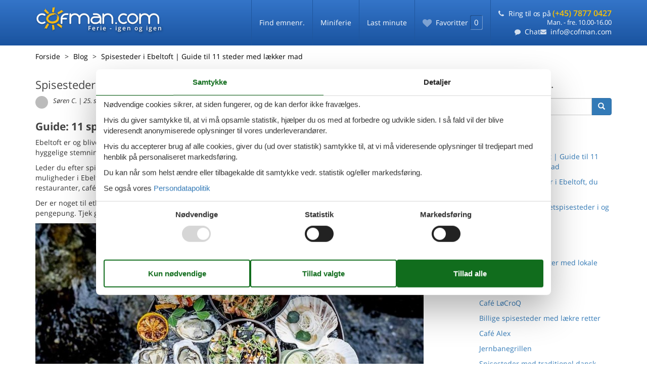

--- FILE ---
content_type: text/html; charset=utf-8
request_url: https://www.cofman.com/blog/spisesteder-ebeltoft
body_size: 19046
content:

<!doctype html>
<html lang="da" class="no-js">
<head>
  <meta charset="utf-8">
  <meta name="theme-color" content="#1a539e">

  <!-- Chrome and Opera -->
  <link rel="icon" sizes="48x48" href="/Themes/Cofman/Content/gfx/icons/icon-48.png">
  <link rel="icon" sizes="96x96" href="/Themes/Cofman/Content/gfx/icons/icon-96.png">
  <link rel="icon" sizes="144x144" href="/Themes/Cofman/Content/gfx/icons/icon-144.png">
  <link rel="icon" sizes="192x192" href="/Themes/Cofman/Content/gfx/icons/icon-192.png">
  <!-- Safari -->
  <link rel="apple-touch-icon" href="/Themes/Cofman/Content/gfx/icons/icon-192.png">
  <link rel="apple-touch-icon" sizes="76x76" href="/Themes/Cofman/Content/gfx/icons/icon-76.png">
  <link rel="apple-touch-icon" sizes="120x120" href="/Themes/Cofman/Content/gfx/icons/icon-120.png">
  <link rel="apple-touch-icon" sizes="152x152" href="/Themes/Cofman/Content/gfx/icons/icon-152.png">
  <!-- Internet Explorer -->
  <meta name="msapplication-square310x310logo" content="/Themes/Cofman/Content/gfx/icons/icon-310.png">
  <meta http-equiv="X-UA-Compatible" content="IE=edge">
  <meta name="viewport" content="width=device-width, initial-scale=1.0, maximum-scale=5.0, minimum-scale=1.0">
  <meta name="format-detection" content="telephone=no">

  <title>Spisesteder i Ebeltoft | Guide til 11 steder med l&#230;kker mad - Cofman.com - Blog</title>

  <link href="/Modules/Orchard.jQuery/Styles/jquery-ui.min.css" rel="stylesheet" type="text/css" />
<link href="/Modules/Orchard.jQuery/Styles/jquery-ui.structure.min.css" rel="stylesheet" type="text/css" />
<link href="/Modules/Orchard.jQuery/Styles/jquery-ui.theme.min.css" rel="stylesheet" type="text/css" />
<link href="/Themes/Cofman/Styles/custom.min.css?v218" rel="stylesheet" type="text/css" />
<script src="/Themes/Cofman/scripts/modernizr-2.5.3.min.js" type="text/javascript"></script>
<meta content="Orchard" name="generator" />
<meta content="Leder du efter spisesteder i Ebeltoft, og mangler du inspiration til, hvor du kan få et lækkert måltid? Find en guide med 11 lækre spisesteder her." name="description" />
<meta content="-" name="keywords" />
<meta content="37626d7c-77ef-467e-bdab-99c0e914119e" name="helpscoutBeaconId" />
<meta content="width=device-width, initial-scale=1, maximum-scale=5" name="viewport" />
<meta content="index,follow" name="robots" />
<script>dataLayer = [{"AnalyticsArea":null}];</script>

 <!-- Consent Box -->
  <script>
      !function (f, e, v, n, c, t, s) {
        c = f.cb = function (a) { c.c ? c.c(a) : c.q.push(a); };
        c.q = [];
        t = e.createElement(v); t.async = !0;
        t.src = n; s = e.getElementsByTagName(v)[0];
        s.parentNode.insertBefore(t, s);
      }(window, document, 'script', 'https://www.cofman.com/consent/script');

  </script>
 <!-- End Consent Box -->

    <!-- Matomo -->
    <script>
  (function (a, b) {

    var _paq = window._paq = window._paq || [];
    /* tracker methods like "setCustomDimension" should be called before "trackPageView" */
    _paq.push(['setCookieDomain', '*.' + a]);
    _paq.push(['enableLinkTracking']);
    _paq.push(['requireCookieConsent']);
    _paq.push(['enableHeartBeatTimer']);
    _paq.push(['enableJSErrorTracking']);
    _paq.push(['trackVisibleContentImpressions']);
    (function (c, d, e, f, g) {
      _paq.push(['setTrackerUrl', 'https://www.' + a + '/matomo.php']);
      _paq.push(['setSiteId', b]);
      f = c.createElement(d), g = c.getElementsByTagName(d)[0]; f.async = 1; f.src = e; g.parentNode.insertBefore(f, g);
    })(document, 'script', 'https://www.' + a + '/matomo.js');
  })('cofman.com', '15');

  
    </script>
    <!-- End Matomo Code -->

        <!-- Google Ads Remarketing -->
        <script>
          // Define dataLayer and the gtag function.
          window.dataLayer = window.dataLayer || [];
          function gtag() { dataLayer.push(arguments); }

          // Set default consent to 'denied' as a placeholder
          // Determine actual values based on your own requirements
          gtag('consent', 'default', {
            'ad_storage': 'denied',
            'ad_user_data': 'denied',
            'ad_personalization': 'denied',
            'analytics_storage': 'denied'
          });
        </script>
        <!-- Google tag (gtag.js) -->
        <script async src="https://www.googletagmanager.com/gtag/js?id=AW-366904235">
        </script>
        <script>
          window.dataLayer = window.dataLayer || [];
          function gtag() { dataLayer.push(arguments); }

          gtag('js', new Date());
          gtag('config', 'AW-366904235', { 'send_page_view': false });
        </script>
        <script>
          !function (w, d, s, v, k, r) {
            r = w[v] = function (a) { r.c ? r.c(a) : r.q.push(a); };
            r.q = [];

            cb(function(ca) {
              if (ca.AllowMarketing)
              {
                function gtag() { dataLayer.push(arguments); }

                gtag('consent', 'update', {
                  ad_user_data: 'granted',
                  ad_personalization: 'granted',
                  ad_storage: 'granted',
                  analytics_storage: 'granted'
                });

                k = function () {
                  var c = function (p) {
                    p.aw_remarketing_only = true;
                    p.send_to = 'AW-366904235';
                    gtag('event', 'page_view', p);
                  };

                  while (w[v].q.length) {
                    c(w[v].q.shift());
                  }
                  w[v].c = c;
                };
              }
            });
          }(window, document, 'script', 'gr');
        </script>
        <!-- End Google Ads Remarketing -->

      <!-- Facebook Pixel Code -->
      <script>
  !function (f, b, e, v, n, t, s) {
    if (f.fbq) return; n = f.fbq = function () {
      n.callMethod ?
      n.callMethod.apply(n, arguments) : n.queue.push(arguments)
    };
    if (!f._fbq) f._fbq = n; n.push = n; n.loaded = !0; n.version = '2.0';
    n.queue = [];

    cb(function (ca) {
      if (ca.AllowMarketing) {
        t = b.createElement(e); t.async = !0;
        t.src = v; s = b.getElementsByTagName(e)[0];
        s.parentNode.insertBefore(t, s)
      }
    });
  }(window, document,'script', 'https://connect.facebook.net/en_US/fbevents.js');

        fbq('init', '376867163355496');
        fbq('track', 'PageView');
      </script>
      <!-- End Facebook Pixel Code -->


</head>
<body>
  
  

<div id="wrap">
  <div id="main">
  <div id="header-wrapper">
    <div class="navbar navbar-inverse navbar-fixed-top" id="js-navbar">
      <div class="container">
        <div class="navbar-header">
          <button type="button" class="navbar-toggle" id="js-mobile-menu-button">
            <span class="icon-bar"></span>
            <span class="icon-bar"></span>
            <span class="icon-bar"></span>
          </button>
          
<div class="navbar-brand cursor-pointer" >
  <a href="/" style="position: absolute; left: 0;">
    <span class="logolabel logolabelda-dk" style="">Ferie - igen og igen</span>
    <img src="/Themes/Cofman/Content/gfx/cofman-logo-da-dk-nolabel.png" class="specific" alt="Sommerhusudlejning i hele Danmark - Cofman" style="position: relative;">
  </a>
</div>
          <ul class="navbar-details nav navbar-nav">
            <li class="nav">
              
<article class="widget-navigation widget-menu-widget widget">
    
<nav>
    <ul class="menu menu-main-menu">
        
        
<li class="current first"><a href="/emner">Find emnenr.</a>
</li>
<li><a href="/miniferie">Miniferie</a> </li>
<li class="last"><a href="/last-minute">Last minute</a> </li>
    </ul>
</nav>
</article>
            </li>
            <li class="sticky">
              
<a class="sticky-link cursor-pointer accommodation-favorites-link-with-count js-favorite-count-changed idle" href="/sticky/">
  <span class="button-icon icon-heart " title="Favoritter"></span>
  <span class="txt">
    <span>Favoritter</span><span class="badge" data-favorites-count="/sticky/Count">0</span>
  </span>
</a>
            </li>
            <li class="placeholder navbar-contact">
              <span class="phone">
                <span class="number number-with-call-to-action">
                  <a class="call-us-header cursor-pointer" href="tel:(+45)78770427">Ring til os på <strong>(+45) 7877 0427</strong></a>
                </span>
                <span class="hours">
                    <span class="inner-hours-container">Man. - fre. 10.00-16.00</span>
                </span>
              </span>
              <span class="email">
                <a class="chat js-open-chat-button" href="javascript:void(0)" title="Chat med os">Chat</a>
                <a href="mailto:info@cofman.com" class="cursor-pointer email">info@cofman.com</a>
              </span>
            </li>
          </ul>
        </div>
        <div class="navbar-collapse collapse in" aria-expanded="true" id="js-mobile-menu">
          <ul class="nav navbar-nav">
            <li class="nav">
              
<article class="widget-navigation widget-menu-widget widget widget-navigation widget-menu-widget widget">
    
<nav>
    <ul class="menu menu-main-menu menu menu-main-menu">
        
        
<li class="current first current first"><a href="/emner">Find emnenr.</a>
</li>
<li><a href="/miniferie">Miniferie</a> </li>
<li class="last last"><a href="/last-minute">Last minute</a> </li>
    </ul>
</nav>
</article>
            </li>
            <li class="navbar-contact">
              <span class="phone">
                <span class="number number-with-call-to-action">
                  <a class="call-us-header" href="tel:(+45)78770427">Ring til os på <strong>(+45) 7877 0427</strong></a>
                </span>
                <span class="hours">
                  Man. - fre. 10.00-16.00
                </span>
              </span>
              <span class="email">
                <a class="email" href="mailto:info@cofman.com">info@cofman.com</a>
              </span>
              <span class="chat">
                <a class="chat js-open-chat-button" href="javascript:void(0)" title="Chat med os">Chat med os</a>
              </span>
            </li>
          </ul>
        </div>
      </div>
    </div>
  </div>
  <div id="main-wrapper">

<div id="breadcrumb-id">
  <div class="scrolling-wrapper breadcrumbs-container" id="scrolling-ipad">
    <span id="scrollGrad-left"></span>
    <ol class="scrolling-wrapper breadcrumb content-breadcrumb-items" id="scrolling-id" itemscope="itemscope" itemtype="http://schema.org/BreadcrumbList"><li class="first card-breadcrumb" itemprop="itemListElement" itemscope="itemscope" itemtype="http://schema.org/ListItem">
<a itemprop="item" href="/"><span itemprop="name">Forside</span></a>
<meta itemprop="position" content="1" />

</li>
<li class="card-breadcrumb" itemprop="itemListElement" itemscope="itemscope" itemtype="http://schema.org/ListItem">
<a itemprop="item" href="/blog"><span itemprop="name">Blog</span></a>
<meta itemprop="position" content="2" />

</li>
<li class="last card-breadcrumb" itemprop="itemListElement" itemscope="itemscope" itemtype="http://schema.org/ListItem">
<a itemprop="item" href="/blog/spisesteder-ebeltoft"><span itemprop="name">Spisesteder i Ebeltoft | Guide til 11 steder med l&#230;kker mad</span></a>
<meta itemprop="position" content="3" />

</li>
</ol>

    <span id="scrollGrad-right"></span>
  </div>
</div>        <div class="container main-content blog-page-container">
  <div class="white-parent-container">
    <div class="row">
        <div class="col-sm-8 col-md-9">
          <div class="content-blog-pages">
            <div class="posts">
              

<h1 id="section0">Spisesteder i Ebeltoft | Guide til 11 steder med l&#230;kker mad</h1><div class="postDetails">
  <span class="profile-image"></span>
  <span>S&#248;ren C.</span>
  <span> | </span>
  <span class="entry-date">25. september 2020</span>
</div>
<div>
  <h2 id="section1"><strong>Guide: 11 spisesteder i Ebeltoft, du skal opleve</strong></h2>
<p>Ebeltoft er og bliver en fantastisk by. Is&#230;r i h&#248;js&#230;sonen summer byen af turister, der nyder de mange oplevelser og den hyggelige stemning, byen har at byde p&#229;. De mange oplevelser kan dog ogs&#229; g&#248;re dig en smule sulten. </p>
<p>Leder du efter spisesteder i Ebeltoft, hvor du kan f&#229; stillet sulten i hyggelige omgivelser? Der er heldigvis rigtig mange muligheder i Ebeltoft, n&#229;r du skal have et m&#229;ltid mad. Vi har samlet en guide, hvor vi har fundet nogle af de bedste restauranter, caf&#233;er og spisesteder i Ebeltoft, der er et bes&#248;g v&#230;rd. </p>
<p>Der er noget til ethvert budget og enhver smag. Du finder derfor helt sikkert det helt rigtige sted, der tiltaler dine smagsl&#248;g og pengepung. Tjek guiden ud her, og f&#229; inspiration til, hvor du skal spise i Ebeltoft. </p>
<div class="image">
<div>
<figure>
<img alt="" src="/Media/Cofman_COM/_Profiles/697b8156/3964223a/5243-langhoff-juul-1.jpg?v=638573933085436860" width="768" height="512" loading="lazy"/>
<figcaption>Kilde: Langhoff&amp;Juul</figcaption>
</figure>
</div>
</div>
<h2 id="section2"><strong>De sk&#248;nneste gourmetspisesteder i og n&#230;r Ebeltoft</strong></h2>
<p>Ebeltoft og omegn byder p&#229; mange forskellige spisesteder. Er du til gourmet og spisesteder, hvor der bliver k&#230;let lidt ekstra for r&#229;varerne, og hvor dine smagsl&#248;g bliver udfordret, finder du ogs&#229; det i omr&#229;det. </p>
<h3 id="section3"><strong>Langhoff og Juul</strong></h3>
<p>Langhoff og Juul har gjort en dyd ud af at skabe fantastiske rammer, hvor du kan f&#248;le dig hjemme og godt tilpas. Der er derfor ikke g&#229;et p&#229; kompromis med noget. Det g&#230;lder heller ikke maden, hvor du f&#229;r en oplevelse udover det s&#230;dvanlige. </p>
<p>Menuen skifter efter s&#230;sonen, s&#229;ledes du altid f&#229;r retter med de r&#229;varer, der er i s&#230;son. Maden er et unikt miks mellem traditionelle retter i nye kl&#230;der. Med restaurantens placering helt ned til vandet, f&#229;r du en fantastisk udsigt, der s&#230;tter prikken over i’et. </p>
<div class="image">
<div>
<figure>
<img alt="" src="/Media/Cofman_COM/_Profiles/697b8156/3964223a/5244-langhoff-juul-2.jpg?v=638574042043438250" width="768" height="504" loading="lazy"/>
<figcaption>Kilde: Langhoff&amp;Juul</figcaption>
</figure>
</div>
</div>
<h3 id="section4"><strong>Molskroen</strong></h3>
<p>Molskroen ligger i sk&#248;nne omgivelser t&#230;t p&#229; vandet. Her er det kvaliteten og smagen, der er i h&#248;js&#230;det. Der er derfor gjort en dyd ud af at skabe eksklusive retter, der giver en s&#230;rlig gastronomisk oplevelse. </p>
<p>Molskroen er blandt andet blevet h&#230;dret for deres b&#230;redygtige initiativer. De fokuserer blandt andet meget p&#229; lokale og &#248;kologiske r&#229;varer. P&#229; menuen finder du b&#229;de franske retter og nyfortolkninger af klassikere. </p>
<h2 id="section5"><strong>De bedste restauranter med lokale r&#229;varer</strong></h2>
<p>Ebeltoft bugner af leverand&#248;rer, der kan levere l&#230;kre r&#229;varer. Er du til det lokale, er Ebeltoft derfor et godt sted, hvor du finder flere steder, der laver l&#230;kker mad af lokale r&#229;varer. </p>
<h3 id="section6"><strong>Caf&#233; Moeslund</strong></h3>
<p>Caf&#233; Moeslund fokuserer p&#229; hjemmelavet mad, der er lavet helt fra bunden. Det betyder, at alt fra br&#248;d, remoulade, mayonnaise og pomfritter er lavet helt fra bunden. R&#229;varerne er derfor ogs&#229; vigtige for dem, for at de kan tilberede det l&#230;kreste mad til deres g&#230;ster. </p>
<p>Caf&#233;en er centralt beliggende i Ebeltoft, hvorfra du har let adgang til resten af byen. Du kan nyde en l&#230;kker frokost, hvor der er alt fra traditionelle danske frokostretter til l&#230;kre bowls sp&#230;kket med sk&#248;nne ingredienser. </p>
<h3 id="section7"><strong>Caf&#233; L&#248;CroQ</strong></h3>
<p>Caf&#233; L&#248;CroQ er et helt unikt sted, der skiller sig ud fra m&#230;ngden. Ikke nok med at de tilbereder retter fra lokale r&#229;varer – de er ogs&#229; en &#248;kologisk caf&#233;. De har endda det &#248;kologiske spisem&#230;rke i Guld. </p>
<p>Caf&#233;en er kendetegnet ved retter med masser af smag, hvor r&#229;varerne virkelig kommer til sin ret. Ejerne af caf&#233;en driver ogs&#229; en lille g&#229;rd, hvor st&#248;rstedelen af deres r&#229;varer i caf&#233;en kommer fra. Her kan man derfor virkelig tale om ”fra jord til bord”. </p>
<p>Spisekortet byder b&#229;de p&#229; morgenmad, frokost og st&#248;rre retter. Du skal dog v&#230;re opm&#230;rksom p&#229;, at de ikke har faste lukketider. Det er derfor en fordel at have booket bord i forvejen, hvis du for eksempel vil nyde et l&#230;kkert, &#248;kologisk m&#229;ltid til aften p&#229; denne caf&#233;. </p>
<div class="image">
<div>
<figure>
<img alt="" src="/Media/Cofman_COM/_Profiles/697b8156/3964223a/5247-cafe-loecroq.png?v=638574042043968250" width="512" height="355" loading="lazy"/>
<figcaption>Kilde: Cafe L&#248;Croq</figcaption>
</figure>
</div>
</div>
<h2 id="section8"><strong>Billige spisesteder med l&#230;kre retter</strong></h2>
<p>Skal du holde dig inden for et begr&#230;nset budget, er der rig mulighed for at finde hyggelige restauranter i Ebeltoft, hvor du kan f&#229; noget at spise til en god pris. </p>
<h3 id="section9"><strong>Caf&#233; Alex</strong></h3>
<p>Caf&#233; Alex byder p&#229; de l&#230;kreste pizzaer og pastaretter, hvor du f&#229;r en bid af det italienske k&#248;kken. Her er der s&#248;rget for et hav af muligheder, hvor du helt sikkert kan finde en l&#230;kker pizza eller anden ret, der falder i din smag. </p>
<p>De har fornuftige priser, hvor det er muligt at g&#229; m&#230;t og tilfreds fra caf&#233;en, uden det skal g&#248;re ondt p&#229; pengepungen. Et rigtig godt familiested, hvor der er l&#230;kre retter til b&#229;de store og sm&#229;. </p>
<h3 id="section10"><strong>Jernbanegrillen</strong></h3>
<p>Skal det v&#230;re lidt greasy og ekstra l&#230;kkert, men til en god pris, er Jernbanegrillen v&#230;rd at overveje. De er specialister i grillmad, hvor du kan f&#229; en masse l&#230;kre retter. Der er blandt andet et bredt udvalg af de l&#230;kreste burgere, hvor der er noget til enhver smag. Derudover finder du ogs&#229; traditionelle grillretter som grillkylling, fiskefilet, pommes frites og p&#248;lsemix. </p>
<p>Du kan nyde din mad ude foran spisestedet, hvor du kan f&#248;lge det pulserende liv i byen. Der er derfor en masse indtryk, du kan suge til dig, mens du spiser. </p>
<h2 id="section11"><strong>Spisesteder med traditionel dansk mad</strong></h2>
<p>Er du til traditionel dansk mad, har Ebeltoft flere muligheder. Dette skyldes blandt andet, at byen har mange &#229;r p&#229; bagen, hvor flere spisesteder har valgt at holde fast i traditionerne. </p>
<div class="image">
<div>
<figure>
<img alt="" src="/Media/Cofman_COM/_Profiles/697b8156/3964223a/5245-langhoff-juul-3.jpg?v=638574042044868320" width="768" height="496" loading="lazy"/>
<figcaption>Kilde: Langhoff&amp;Juul</figcaption>
</figure>
</div>
</div>
<h3 id="section12"><strong>Den Sk&#230;ve Kro</strong></h3>
<p>Den Sk&#230;ve Kro er et hyggeligt og lidt finurligt sted. Kroen emmer af gamle dage med det traditionelle bindingsv&#230;rk. Du bliver m&#248;dt af en fantastisk stemning og indretning indenfor. </p>
<p>Menukortet byder p&#229; alle de traditionelle danske retter. Du finder blandt andet rejecocktail, tarteletter, herreg&#229;rdsb&#248;f, wienerschnitzel og andre l&#230;kre retter p&#229; menuen. </p>
<h3 id="section13"><strong>Mellem Jyder</strong></h3>
<p>Mellem Jyder er et hyggeligt spisested, der serverer traditionel kromad. Det er et smukt og gammelt bindingsv&#230;rkshus, der huser spisestedet. Den smukke bygning omfavner hele den hyggelige stemning, som Mellem Jyder pr&#248;ver at skabe. Her er der derfor mulighed for at s&#230;tte sig til rette og nyde et godt m&#229;ltid med dine k&#230;re. </p>
<h2 id="section14"><strong>Hyggelige spisesteder ved Ebeltoft Havn med den bedste udsigt</strong></h2>
<p>Havnen bugner af de sk&#248;nneste restauranter og spisesteder. Her kan du sl&#229; dig ned og nyde en god frokost eller aftensmad, samtidig med at du kan nyde udsigten fra havnen. </p>
<h3 id="section15"><strong>Hyttefadet</strong></h3>
<p>Booker du bord p&#229; Hyttefadet, f&#229;r du udsigt lige ned til havnen, hvor du kan f&#248;lge det maritime liv. Her er der b&#229;de mulighed for servering inde og ude. Er vejret godt, er det derfor oplagt at rykke udenfor, hvor I kan opleve den unikke stemning p&#229; t&#230;t hold nede ved havnen. </p>
<p>Menukortet byder p&#229; l&#230;kre retter med fisk og skaldyr, hvor der er noget til enhver smag. Der er blandt andet traditionelle retter som stjerneskud, fiskefilet, varmr&#248;get laks og andre l&#230;kre retter. Der er dog ogs&#229; mulighed for retter med k&#248;d. </p>
<h3 id="section16"><strong>Karens K&#248;kken</strong></h3>
<p>Lige ved Fregatten Jylland finder du Karens K&#248;kken, der helt sikkert er et bes&#248;g v&#230;rd. Her f&#229;r du en helt eminent udsigt, hvor du kan m&#230;rke historien. Menuen er meget nordisk, men ogs&#229; inspireret af k&#248;kkener fra hele landet. Det er derfor det nordiske k&#248;kken med et tvist. </p>
<p>Her er der k&#230;let for r&#229;varerne, som ofte best&#229;r af lokale eller danske r&#229;varer. Det er et sted, hvor du ikke g&#229;r sulten derfra, og hvor du samtidig f&#229;r en smagfuld oplevelse. Her kan du b&#229;de nyde brunch, frokost og middag med en eminent udsigt fra restauranten. </p>
<h2 id="section17"><strong>Gode spisesteder med fisk og skaldyr i Ebeltoft og omegn</strong></h2>
<p>Er du til fisk og skaldyr, er Ebeltoft helt sikkert et bes&#248;g v&#230;rd. Der er nemlig fyldt med l&#230;kre restauranter og spisesteder, hvor de serverer uds&#248;gte fiske- og skaldyrsretter, der er fantastiske at s&#230;tte t&#230;nderne i. </p>
<div class="image">
<div>
<figure>
<img alt="" src="/Media/Cofman_COM/_Profiles/697b8156/3964223a/5246-langhoff-juul-4.jpg?v=638574042045728100" width="768" height="508" loading="lazy"/>
<figcaption>Kilde: Langhoff&amp;Juul</figcaption>
</figure>
</div>
</div>
<h3 id="section18"><strong>Restaurant Stockfleth</strong></h3>
<p>Restaurant Stockfleth er beliggende nede ved havnen, hvor du kan nyde den sk&#248;nne udsigt. Her giver det for alvor mening, at du kan nyde vandet, samtidig med at du f&#229;r et l&#230;kkert m&#229;ltid med friske r&#229;varer. </p>
<p>Der er virkelig gjort meget ud af kvaliteten, samtidig med at de skaber en hyggelig atmosf&#230;re, hvor du kan nyde den gode mad. Der er mulighed for at bes&#248;ge restauranten b&#229;de til frokost og til aften, hvor begge menukort bugner af fisk og skaldyr. </p>
<p>Der er dog ogs&#229; mulighed for traditionelle k&#248;dretter, hvis der er et &#248;nske for det fra en af de g&#230;ster, du skal spise med. Alle kan derfor v&#230;re med, hvis I tager et smut forbi Restaurant Stockfleth. </p>
<h2 id="section19"><strong>S&#229;dan finder du det rigtige spisested i Ebeltoft</strong></h2>
<p>Ebeltoft er bare et fantastisk sted. Det g&#230;lder ogs&#229; maden og de mange gode spisesteder, du finder i omr&#229;det. De mange muligheder kan dog ogs&#229; g&#248;re det lidt mere kompliceret at v&#230;lge, hvor du skal spise henne. Vi har samlet et par gode r&#229;d til, hvordan du finder det helt rigtige sted at spise i Ebeltoft. </p>
<h3 id="section20"><strong>Hvad er du i hum&#248;r til?</strong></h3>
<p>N&#229;r du skal finde den rette restaurant, skal du f&#248;rst have lavet en grovsortering af de mange spisesteder i Ebeltoft. Det g&#248;r du ved at stille dig selv f&#248;lgende sp&#248;rgsm&#229;l: Hvilken slags mad er jeg i hum&#248;r til? </p>
<p>Det kan jo skifte meget fra den ene dag til den anden. Nogle dage er du m&#229;ske i hum&#248;r til traditionel dansk mad. Andre dage er du mere til noget eksotisk for eksempel i form af thai-mad. </p>
<p>N&#229;r du har en fornemmelse af, hvad det er for noget mad, du har lyst til, kan du sortere de spisesteder i Ebeltoft fra, der ikke tilbyder den type mad, du har lyst til. </p>
<h3 id="section21"><strong>Hvilket m&#229;ltid er det, du skal spise?</strong></h3>
<p>Det kan have stor betydning for dit valg af spisested, hvilket m&#229;ltid det er, du skal spise. Er det morgenmad, brunch, frokost eller middag? </p>
<p>Det er ikke alle restauranter og spisesteder, der tilbyder alle m&#229;ltider. Unders&#248;g derfor diverse spisesteder for at v&#230;re sikker p&#229;, at du netop kan f&#229; serveret det m&#229;ltid, du &#248;nsker, og at de har &#229;bent p&#229; det p&#229;g&#230;ldende tidspunkt. </p>
<p>Skal du have morgenmad, brunch eller frokost, er der for eksempel mange caf&#233;er, der kan v&#230;re et godt sted at starte. Er du mere til middag, er det typisk restauranter, du skal p&#229;. Der er dog ogs&#229; flere caf&#233;er, hvor de har &#229;bent hele dagen, hvor du dermed ogs&#229; kan f&#229; middag. </p>
<div class="image">
<div>
<figure>
<img alt="" src="/Media/Cofman_COM/_Profiles/697b8156/3964223a/5248-kage-udstilling.jpg?v=638574042047737980" width="768" height="576" loading="lazy"/>
<figcaption>Kilde: kundebillede</figcaption>
</figure>
</div>
</div>
<h3 id="section22"><strong>Hvad er dit budget?</strong></h3>
<p>Budgettet er selvf&#248;lgelig ogs&#229; en vigtig faktor, n&#229;r du skal finde et spisested i Ebeltoft. Der er nemlig noget til ethvert budget – heldigvis. Budgettet h&#230;nger ofte sammen med, hvad det er for et m&#229;ltid, du skal spise. Det vil derfor ofte v&#230;re dyrere at spise middag end at spise morgenmad eller brunch. </p>
<p>Der er dog ogs&#229; undtagelser. Det betyder, at du sagtens kan finde for eksempel billig aftensmad, hvis det skal v&#230;re lidt let og til fornuftige priser. </p>
<p>N&#229;r du har lagt dig fast p&#229; et budget for, hvad du cirka vil give for det p&#229;g&#230;ldende m&#229;ltid, er du n&#248;dt til at unders&#248;ge priserne for de forskellige spisesteder i Ebeltoft. Der er ofte mulighed for at finde priser p&#229; spisestedernes respektive hjemmesider. Her kan du danne dig et overblik over, om et p&#229;g&#230;ldende spisested passer til dit budget. </p>
<h3 id="section23"><strong>Er omgivelserne vigtige?</strong></h3>
<p>Kommer du ikke normalt s&#229; meget i Ebeltoft, vil du hurtigt opdage, at byen og omr&#229;det har en masse at byde p&#229;. Det g&#230;lder is&#230;r omgivelserne. Der er dog mulighed for mange forskellige omgivelser. Du kan for eksempel komme til at sidde helt nede ved havnen, hvor der er noget fantastisk over at nyde udsigten over vandet. </p>
<p>Er du mere til lidt liv i gaden, ligger der en masse gode spisesteder inde midt i byen, som pulserer af liv i h&#248;js&#230;sonen. Her er der en hel unik stemning, hvor du ved mange steder har mulighed for at sidde udenfor og nyde de mange indtryk, byen har at byde p&#229;. </p>
<p>Pointen er, at du skal tage stilling til, om omgivelserne er vigtige for dig, og ikke mindst hvilke omgivelser du &#248;nsker at nyde din mad i. Mange steder er der mulighed for b&#229;de inde- og udeserveringer. Det kan derfor g&#248;re en k&#230;mpe forskel for helhedsoplevelsen, at du v&#230;lger et sted med de rette omgivelser, der falder i din smag. </p>
<h3 id="section24"><strong>Forventningsafstem fra start – l&#230;s anmeldelser</strong></h3>
<p>Er det f&#248;rste gang, du skal bes&#248;ge Ebeltoft og nogle af de mange spisesteder, kan det v&#230;re sv&#230;rt at v&#230;lge, hvor der skal bookes bord. Du har jo ikke rigtigt noget at bygge din begrundelse p&#229;, da du ikke selv har v&#230;ret der. </p>
<p>Heldigvis er der sikkert allerede en masse andre glade g&#230;ster, der har bes&#248;gt det p&#229;g&#230;ldende spisested i Ebeltoft, som du har i overvejelserne. Du kan derfor med fordel l&#230;se anmeldelser af stedet for at f&#229; en fornemmelse af, om det er noget for dig. </p>
<p>Der findes flere forskellige portaler og platforme, hvor der bliver skrevet anmeldelser af spisesteder. Der er derfor rig mulighed for at f&#229; forventningsafstemt fra start, s&#229;ledes du i sidste ende f&#229;r bestilt bord til det rigtige sted, hvor der bliver serveret l&#230;kker mad i hyggelige omgivelser, der samtidig matcher dit budget.</p>

</div>



  <div style="float:left">
    <hr>
    <aside>
      <ol class="related-blog-pages-ordered-list">
        <li class="related-blog">
          <article>
            <div>
              <div class="blog-image-thumbnail">
                <div class="image-wrapper">
                    <img src="/Media/Cofman_COM/_Profiles/a5f270c3/3964223a/5249-hammershus.jpg?v=637508992566699867" alt="">
                </div>
                <div class="blog-image-thumbnail-content">
                  <header>
                    <div>
                      <h3><a class="post-link" href="/blog/sevaerdigheder-bornholm">Top 10-sev&#230;rdigheder p&#229; Bornholm</a></h3>
                    </div>
                  </header>
                  <p>Er du ved at planl&#230;gge en ferie til solskins&#248;en? L&#230;s vores top 10 over sev&#230;rdigheder p&#229; Bornholm, s&#229; du er klar til at holde ferie p&#229; &#248;en ✅</p>
                </div>
              </div>
            </div>
          </article>
        </li>
        <li><hr></li>
        <li class="related-blog">
          <article>
            <div>
              <div class="blog-image-thumbnail">
                <div class="image-wrapper">
                    <img src="/Media/Cofman_COM/_Profiles/a5f270c3/3964223a/5253-restaurant-nordlandet.png?v=637508992567324998" alt="">
                </div>
                <div class="blog-image-thumbnail-content">
                  <header>
                    <div>
                      <h3><a class="post-link" href="/blog/spisesteder-bornholm">Top 10 over spisesteder p&#229; Bornholm</a></h3>
                    </div>
                  </header>
                  <p>Vil du bes&#248;ge Bornholm? S&#229; husk at sl&#229; et smut forbi de l&#230;kre spisesteder! Til inspiration har vi samlet 10 af de bedste spisesteder p&#229; Bornholm ✅</p>
                </div>
              </div>
            </div>
          </article>
        </li>
        <li><hr></li>
        <li class="related-blog">
          <article>
            <div>
              <div class="blog-image-thumbnail">
                <div class="image-wrapper">
                    <img src="/Media/Cofman_COM/_Profiles/a5f270c3/3964223a/5217-have-1434727-1920.jpg?v=637507201887613941" alt="">
                </div>
                <div class="blog-image-thumbnail-content">
                  <header>
                    <div>
                      <h3><a class="post-link" href="/blog/ferie-i-danmark">Ferie i Danmark - Guide til uforglemmelige ferieoplevelser hele &#229;ret</a></h3>
                    </div>
                  </header>
                  <p>Hvor skal turen g&#229; hen, n&#229;r den st&#229;r p&#229; ferie i Danmark? Vores sk&#248;nne land byder p&#229; et hav af muligheder for hele familien. Find inspiration her!</p>
                </div>
              </div>
            </div>
          </article>
        </li>
        <li><hr></li>
      </ol>
    </aside>
  </div>

            </div>
          </div>
          


<div class="navigation">
  <div class="nav-previous">
    <a href="/blog/sevaerdigheder-bornholm">←  Top 10-sev&#230;rdigheder p&#229; Bornholm</a>
  </div>
  <div class="nav-next">
    <a href="/blog/sevaerdigheder-nordjylland">Sev&#230;rdigheder i Nordjylland | Find inspiration her  →</a>
  </div>
</div>
        </div>
        <div class="col-sm-4 col-md-3 sidebar white-sidebar">
          <h2 class="visually-hidden">Aside</h2>
          
<div id="search-sidebar-block" class="sidebar-item">
  <h3 class="search-house-text">Søg efter husnr.</h3>
  <div class="block" style="padding-bottom:1em">
    <form class="form-house-number" autocomplete="off" action="/emner/" method="get">
      <div class="input-group">
        <input type="search" name="search" autocomplete="off" class="form-control ExtendedAutoComplete" id="Accommodation_Number" data-extendedautocomplete-action="/emner/?search=%5Bquery%5D" data-extendedautocomplete-autosubmit="true" />
        <span class="input-group-btn">
          <button type="submit" class="btn btn-primary" aria-label="Søg">
            <span class="glyphicon glyphicon-search"></span>
          </button>
        </span>
      </div>
    </form>
  </div>
</div>
<section class="blog-index">
  <h3>Indhold</h3>
  <div><a href="#section0">Spisesteder i Ebeltoft | Guide til 11 steder med l&#230;kker mad</a></div>
  <div><a href="#section1">Guide: 11 spisesteder i Ebeltoft, du skal opleve</a></div>
<div><a href="#section2">De sk&#248;nneste gourmetspisesteder i og n&#230;r Ebeltoft</a></div>
<div><a href="#section3">Langhoff og Juul</a></div>
<div><a href="#section4">Molskroen</a></div>
<div><a href="#section5">De bedste restauranter med lokale r&#229;varer</a></div>
<div><a href="#section6">Caf&#233; Moeslund</a></div>
<div><a href="#section7">Caf&#233; L&#248;CroQ</a></div>
<div><a href="#section8">Billige spisesteder med l&#230;kre retter</a></div>
<div><a href="#section9">Caf&#233; Alex</a></div>
<div><a href="#section10">Jernbanegrillen</a></div>
<div><a href="#section11">Spisesteder med traditionel dansk mad</a></div>
<div><a href="#section12">Den Sk&#230;ve Kro</a></div>
<div><a href="#section13">Mellem Jyder</a></div>
<div><a href="#section14">Hyggelige spisesteder ved Ebeltoft Havn med den bedste udsigt</a></div>
<div><a href="#section15">Hyttefadet</a></div>
<div><a href="#section16">Karens K&#248;kken</a></div>
<div><a href="#section17">Gode spisesteder med fisk og skaldyr i Ebeltoft og omegn</a></div>
<div><a href="#section18">Restaurant Stockfleth</a></div>
<div><a href="#section19">S&#229;dan finder du det rigtige spisested i Ebeltoft</a></div>
<div><a href="#section20">Hvad er du i hum&#248;r til?</a></div>
<div><a href="#section21">Hvilket m&#229;ltid er det, du skal spise?</a></div>
<div><a href="#section22">Hvad er dit budget?</a></div>
<div><a href="#section23">Er omgivelserne vigtige?</a></div>
<div><a href="#section24">Forventningsafstem fra start – l&#230;s anmeldelser</a></div>

</section>

<section id="primary-accommodation-search">
  <h3 class="searchform-heading-text">Leder du efter sommerhus?</h3>
  <form action="/search/Y2WZNDPglgHHXpe2uUwFu0r-JzEAAQA/" method="post" name="searchform" class="searchform" data-bind="with: Adjustment, attr: { action: Adjustment.Navigation }" data-adjustment-model="{&quot;Geography&quot;:{&quot;AlternativeGeographies&quot;:[],&quot;ShowAlternativeGeographies&quot;:false,&quot;PreviousCountryId&quot;:&quot;&quot;,&quot;GeographyCountryId&quot;:&quot;&quot;,&quot;Geographies&quot;:[{&quot;Index&quot;:0,&quot;Geography&quot;:&quot;Danmark&quot;,&quot;GeographyLong&quot;:&quot;Danmark (Ferieomr&#229;de)&quot;,&quot;Id&quot;:&quot;da509992083044bd869d0270ba74ff62&quot;,&quot;SuggestionId&quot;:&quot;&quot;,&quot;ShowRadius&quot;:false,&quot;Radiuses&quot;:[],&quot;Radius&quot;:&quot;&quot;}],&quot;AutoCompleteAction&quot;:&quot;/search/GeographySuggestion?q=%5Bquery%5D&quot;,&quot;Errors&quot;:[]},&quot;Period&quot;:{&quot;Arrival&quot;:&quot;&quot;,&quot;Duration&quot;:&quot;7&quot;,&quot;ArrivalCorrectionVisible&quot;:false,&quot;ArrivalCorrection&quot;:false,&quot;DurationCorrectionVisible&quot;:false,&quot;DurationCorrection&quot;:false,&quot;AlternativeArrivalsVisible&quot;:false,&quot;AlternativeArrivals&quot;:[{&quot;Index&quot;:0,&quot;Arrival&quot;:&quot;&quot;},{&quot;Index&quot;:1,&quot;Arrival&quot;:&quot;&quot;}],&quot;AlternativePeriodsVisible&quot;:false,&quot;AlternativePeriods&quot;:[{&quot;Index&quot;:0,&quot;Arrival&quot;:&quot;&quot;,&quot;Duration&quot;:&quot;&quot;},{&quot;Index&quot;:1,&quot;Arrival&quot;:&quot;&quot;,&quot;Duration&quot;:&quot;&quot;}],&quot;Errors&quot;:[]},&quot;Persons&quot;:null,&quot;Price&quot;:{&quot;MinPrice&quot;:&quot;&quot;,&quot;MaxPrice&quot;:&quot;&quot;,&quot;MinDiscount&quot;:&quot;&quot;,&quot;ShowFreeCancellation&quot;:false,&quot;FreeCancellation&quot;:false,&quot;ShowConsumptionIncluded&quot;:true,&quot;ConsumptionIncluded&quot;:false,&quot;Errors&quot;:[]},&quot;Accommodation&quot;:{&quot;MaxDistanceWater&quot;:&quot;&quot;,&quot;MaxDistanceShopping&quot;:&quot;&quot;,&quot;MinBedrooms&quot;:&quot;&quot;,&quot;MinBathrooms&quot;:&quot;&quot;,&quot;MinPersons&quot;:&quot;&quot;,&quot;Pets&quot;:&quot;&quot;,&quot;SeaView&quot;:false,&quot;Errors&quot;:[]},&quot;AccommodationSkiHoliday&quot;:{&quot;Visible&quot;:false,&quot;MaxDistanceSkiArea&quot;:&quot;&quot;,&quot;MaxDistanceAlpineSki&quot;:&quot;&quot;,&quot;MaxDistanceCrossCountrySki&quot;:&quot;&quot;,&quot;MaxDistanceSkiAreaList&quot;:[],&quot;MaxDistanceAlpineSkiList&quot;:[],&quot;MaxDistanceCrossCountrySkiList&quot;:[],&quot;Errors&quot;:[]},&quot;SkiHolidayAccommodation&quot;:null,&quot;HousingTypeCategories&quot;:{&quot;Apartment&quot;:false,&quot;House&quot;:false,&quot;Other&quot;:false},&quot;Facilities&quot;:{&quot;ActivityRoom&quot;:false,&quot;SuitableForDisabled&quot;:false,&quot;FishingHouse&quot;:false,&quot;FencedPlot&quot;:false,&quot;AirConditioning&quot;:false,&quot;Dishwasher&quot;:false,&quot;FireplaceStove&quot;:false,&quot;InternetAccess&quot;:false,&quot;HighspeedInternet&quot;:false,&quot;SatelliteCableTV&quot;:false,&quot;Sauna&quot;:false,&quot;SwimmingPool&quot;:false,&quot;SwimmingPoolIndoor&quot;:false,&quot;SwimmingPoolOutdoor&quot;:false,&quot;TumblerDryer&quot;:false,&quot;Nonsmoking&quot;:false,&quot;WashingMachine&quot;:false,&quot;Whirlpool&quot;:false,&quot;ElectricCarCharger&quot;:false,&quot;BalconyOrTerrace&quot;:false,&quot;Balcony&quot;:false,&quot;Terrace&quot;:false,&quot;Parking&quot;:false,&quot;EnvironmentallyFriendly&quot;:false,&quot;FreeCancellation&quot;:false,&quot;ConsumptionIncluded&quot;:false},&quot;WeekendStayFacilities&quot;:null,&quot;HolidayCenterAccommodation&quot;:null,&quot;HolidayCenterFacilities&quot;:null,&quot;TextSearch&quot;:{&quot;Text&quot;:&quot;&quot;,&quot;Phrases&quot;:&quot;&quot;,&quot;Errors&quot;:[]},&quot;Count&quot;:&quot;36.454 emner&quot;,&quot;CssClass&quot;:&quot;&quot;,&quot;Navigation&quot;:&quot;/search/Y2WZNDPglgHHXpe2uUwFu0r-JzEAAQA/&quot;,&quot;TextCount&quot;:&quot;36.454&quot;,&quot;TextAccommodation&quot;:&quot;emner&quot;}">
    <div id="collapseable-groups" class="">
      <div class="fieldsets">
            <fieldset class="fieldset-geography form-group" data-bind="with: Geography">
              <legend>Destination</legend>
                <!-- ko with: Geo[0] -->
                <div class="geography form-solr form-field-area nohistory">
                  <span class="show-input-delete-icon">
                    <input class="geography GeographyAutoComplete" data-bind="value: Geography, error: $parent.Errors, attr: { &#39;data-extendedautocomplete-action&#39;: $parent.AutoCompleteAction }" data-extendedautocomplete-action="/search/GeographySuggestion?q=%5Bquery%5D" data-geographyautocomplete-external="Fra Google" data-geographyautocomplete-suggestionid-field="#Geography_Geographies_0__SuggestionId" id="Geography_Geographies_0__Geography" name="Geography.Geographies[0].Geography" placeholder=" " type="text" value="Danmark" />
                    <span class="input-delete-icon"></span>
                  </span>
                </div>
<input data-bind="value: GeographyLong" id="Geography_Geographies_0__GeographyLong" name="Geography.Geographies[0].GeographyLong" type="hidden" value="Danmark (Ferieområde)" /><input data-bind="value: Id" id="Geography_Geographies_0__Id" name="Geography.Geographies[0].Id" type="hidden" value="da509992083044bd869d0270ba74ff62" /><input data-bind="value: SuggestionId" id="Geography_Geographies_0__SuggestionId" name="Geography.Geographies[0].SuggestionId" type="hidden" value="" />                <!-- ko template: { name: 'geography-distancepoint-template' } -->
<input id="Geography_Geographies_0__Radius" name="Geography.Geographies[0].Radius" type="hidden" value="" />                <!-- /ko -->
                <!-- /ko -->

              <script type="text/html" id="geography-distancepoint-template">
                <!-- ko ifnot: Radiuses().length > 0 -->
                <input id="Geography_Radius" name="Geography.Radius" type="hidden" value="" />
                <!-- /ko -->
                <!-- ko 'if': Radiuses().length > 0 -->
                <div class="form-field"><div class="select selector fixedWidth distancepoint"><span></span><select data-bind="attr: { name: &#39;Geography.Geographies[&#39; + Index() + &#39;].Radius&#39;, &#39;id&#39;: (&#39;Geography_Geographies_&#39; + Index() + &#39;__Radius&#39;) }, valueAllowUnset: true, value: Radius, options: Radiuses, optionsText: &#39;Text&#39;, optionsValue: &#39;Value&#39;" id="Geography_Geographies_0__Radius" name="Geography.Geographies[0].Radius"></select></div></div>
                <!-- /ko -->
              </script>
                <div class="errors errors-form">
    
<div class="errors-list" data-bind="template: { name: 'error-list-template', foreach: Errors }">
</div>
  </div>

            </fieldset>
<fieldset class="fieldset-period form-group" data-bind="with: Period">
  <legend>Periode</legend>
  <div class="form-arrival">
    <dropdown-popup params="component: { name: 'search-arrival-picker', params: { startDate: Arrival, texts: { 'Choose arrival': 'Vælg ankomst' } } }, cssClass: 'period-picker-container'">
      <div class="period-dropdown">
        <div class="date nohistory">
          <label for="Period_Arrival">Ankomst</label>
          <span>
            <input autocomplete="off" class="arrival DatePicker" data-bind="value: Arrival, error: Errors" id="Period_Arrival" name="Period.Arrival" type="text" value="" />
            <input type="submit" name="update" value="Opdater" />
          </span>
        </div>
      </div>
    </dropdown-popup>
    <!-- ko template: { name: 'period-arrivalcorrection-template' }-->
<input id="Period_ArrivalCorrection" name="Period.ArrivalCorrection" type="hidden" value="False" />    <input id="Period_ArrivalCorrectionVisible" name="Period.ArrivalCorrectionVisible" type="hidden" value="False" />
    <!-- /ko -->
    <script type="text/html" id="period-arrivalcorrection-template">
      <!-- ko 'if': ArrivalCorrectionVisible -->
      <div class="checkbox form-checkbox arrivalcorrection"><input data-bind="checked: ArrivalCorrection" id="Period_ArrivalCorrection" name="Period.ArrivalCorrection" type="checkbox" value="true" /><input name="Period.ArrivalCorrection" type="hidden" value="false" /><label for="Period_ArrivalCorrection"><span></span> Ankomst +/- 1 dag</label></div>
      <!-- /ko -->
      <!-- ko ifnot: ArrivalCorrectionVisible -->
      <input data-bind="value: ArrivalCorrection" id="Period_ArrivalCorrection" name="Period.ArrivalCorrection" type="hidden" value="False" />
      <!-- /ko -->
      <input data-bind="value: ArrivalCorrectionVisible" id="Period_ArrivalCorrectionVisible" name="Period.ArrivalCorrectionVisible" type="hidden" value="False" />
    </script>
  </div>

  <div class="dropdown"><div class="select selector fixedWidth"><span></span><select data-bind="value: Duration" id="Period_Duration" name="Period.Duration"><option value="2">2 overnatninger</option>
<option value="3">3 overnatninger</option>
<option value="4">4 overnatninger</option>
<option value="5">5 overnatninger</option>
<option value="6">6 overnatninger</option>
<option selected="selected" value="7">1 uge</option>
<option value="8">8 overnatninger</option>
<option value="9">9 overnatninger</option>
<option value="10">10 overnatninger</option>
<option value="11">11 overnatninger</option>
<option value="12">12 overnatninger</option>
<option value="13">13 overnatninger</option>
<option value="14">2 uger</option>
<option value="15">15 overnatninger</option>
<option value="16">16 overnatninger</option>
<option value="17">17 overnatninger</option>
<option value="18">18 overnatninger</option>
<option value="19">19 overnatninger</option>
<option value="20">20 overnatninger</option>
<option value="21">3 uger</option>
<option value="22">22 overnatninger</option>
<option value="23">23 overnatninger</option>
<option value="24">24 overnatninger</option>
<option value="25">25 overnatninger</option>
<option value="26">26 overnatninger</option>
<option value="27">27 overnatninger</option>
<option value="28">4 uger</option>
<option value="29">29 overnatninger</option>
<option value="30">30 overnatninger</option>
<option value="31">31 overnatninger</option>
<option value="32">32 overnatninger</option>
<option value="33">33 overnatninger</option>
<option value="34">34 overnatninger</option>
<option value="35">5 uger</option>
</select></div></div>
  <!-- ko template: { name: 'period-durationcorrection-template' } -->
<input id="Period_DurationCorrection" name="Period.DurationCorrection" type="hidden" value="False" />  <input id="Period_DurationCorrectionVisible" name="Period.DurationCorrectionVisible" type="hidden" value="False" />
  <!-- /ko -->
  <script type="text/html" id="period-durationcorrection-template">
    <!-- ko 'if': DurationCorrectionVisible -->
    <div class="checkbox form-checkbox durationcorrection"><input data-bind="checked: DurationCorrection" id="Period_DurationCorrection" name="Period.DurationCorrection" type="checkbox" value="true" /><input name="Period.DurationCorrection" type="hidden" value="false" /><label for="Period_DurationCorrection"><span></span> Varighed + 1 dag</label></div>
    <!-- /ko -->
    <!-- ko ifnot: DurationCorrectionVisible -->
    <input data-bind="value: DurationCorrection" id="Period_DurationCorrection" name="Period.DurationCorrection" type="hidden" value="False" />
    <!-- /ko -->
    <input data-bind="value: DurationCorrectionVisible" id="Period_DurationCorrectionVisible" name="Period.DurationCorrectionVisible" type="hidden" value="False" />
  </script>
    <div class="errors errors-form">
    
<div class="errors-list" data-bind="template: { name: 'error-list-template', foreach: Errors }">
</div>
  </div>

</fieldset>




<script type="text/template" id="dropdown-popup-template">
  <div class="dropdown-label-container calendarPopup" data-bind="click: togglePopup, text: label">&nbsp;</div>
  <div class="empty-white" data-bind="visible: shouldShowPopup"></div>
  <div class="mobile-dropdown" data-bind="visible: shouldShowPopup">
    <div class="dropdown-floating-popup" data-bind="visible: shouldShowPopup, css: cssClass, component: { name: component, params: { init: initParams, helpers: { close: close, closeImmediately: closeImmediately, label: label }, events: { onOpen: onOpenEvent, onClose: onCloseEvent } } }"></div>
  </div>
  <input data-bind="value: $parent.Arrival" id="Period_Arrival" name="Period.Arrival" type="hidden" value="" />
</script>

<script type="text/template" id="search-arrival-picker-template">
  <div class="dropdown-close-button" data-bind="click: $parent.closeImmediately"></div>
  <div class="period-picker-with-1-month">
    <div class="period-picker-header">
      <span class="selection-dates" data-bind="html: arrivalPickerHeader"></span>
    </div>
    <date-picker class="first-datepicker" params="startDate: startDate, duration: duration, currentMonth: currentMonth, minDate: minDate, maxDate: maxDate"></date-picker>
    <div class="period-picker-footer">
      <a href="#" data-bind="click: searchWithoutPeriod">Søg uden ankomstdato</a>
      <button data-bind="click: cancel" class="btn btn-sm btn-default">Annullér</button>
    </div>
  </div>
</script>

<script type="text/template" id="date-picker-template">
  <div class="datepicker-container"></div>
</script>
            <fieldset class="fieldset-accommodation form-group" data-bind="with: Accommodation">
              <legend>Gæster</legend>
                <div class="form-field"><div class="select selector fixedWidth"><span></span><select data-bind="value: MinPersons, error: Errors" id="Accommodation_MinPersonNumber" name="Accommodation.MinPersonNumber"><option selected="selected" value="">Personer</option>
<option value="2">2 personer</option>
<option value="3">3 personer</option>
<option value="4">4 personer</option>
<option value="5">5 personer</option>
<option value="6">6 personer</option>
<option value="7">7 personer</option>
<option value="8">8 personer</option>
<option value="9">9 personer</option>
<option value="10">10 personer</option>
<option value="11">11 personer</option>
<option value="12">12 personer</option>
<option value="13">13 personer</option>
<option value="14">14 personer</option>
<option value="15">15 personer</option>
<option value="16">16 personer</option>
<option value="18">18 personer</option>
<option value="20">20 personer</option>
<option value="22">22 personer</option>
<option value="24">24 personer</option>
<option value="26">26 personer</option>
<option value="28">28 personer</option>
<option value="30">30 personer</option>
<option value="32">32 personer</option>
<option value="34">34 personer</option>
<option value="36">36 personer</option>
<option value="38">38 personer</option>
<option value="40">40 personer</option>
</select></div></div>

                <div class="errors errors-form">
    
<div class="errors-list" data-bind="template: { name: 'error-list-template', foreach: Errors }">
</div>
  </div>

            </fieldset>

      </div>

      <div class="proceed">
        <div class="count">
          <span class="count mob-count"><strong data-bind="text: TextCount">36.454</strong> <span data-bind="text: TextAccommodation">emner</span></span>
        </div>

        <button type="submit" value="Søg" class="submit searchbutton">
          <span class="icon-search"></span>
          &nbsp;VIS HUSE
        </button>
      </div>
    </div>
  </form>
</section>


<script type="text/html" id="error-list-template">
  <div class="errors-error">
    <div data-bind="text: Message"></div>
    <!-- ko 'if': Suggestions().length > 0 -->
    <div class="errors-alternates">
      Mente du:
      <ul data-bind="'foreach': Suggestions">
        <li><!-- ko ifnot: $parentContext.noRadioButtons --><input class="link" type="radio" name="" data-bind="value: Id, attr: { name: $parent.SuggestionsFieldName(), id: $parent.SuggestionsFieldName().replace(/\.\[\]/, '_') + Id() }" /><!-- /ko --><label data-bind="text: Text, attr: { for: $parent.SuggestionsFieldName().replace(/\.\[\]/, '_') + Id() }"></label></li>
      </ul>
    </div>
    <!-- /ko -->
  </div>
</script><section>
  <div class="sidebar-recentposts">
    <h3>Seneste indlæg</h3>
    <div class="recentPosts">
      <ul>
          <li style="margin:10px 0">
            <a href="/blog/tip-sadan-undgar-du-k&#248;erne-i-forlystelsesparken">Tip - S&#229;dan undg&#229;r du k&#248;erne i forlystelsesparken</a>
            <span>  04/09/2025</span>
          </li>
          <li style="margin:10px 0">
            <a href="/blog/cofmans-gaester-er-vilde-med-at-fotografere">Cofmans g&#230;ster er vilde med at fotografere!</a>
            <span>  27/10/2020</span>
          </li>
          <li style="margin:10px 0">
            <a href="/blog/restauranter-blavand">Top-10 bedste restauranter i Bl&#229;vand - Spisesteder til hele familien</a>
            <span>  21/10/2020</span>
          </li>
          <li style="margin:10px 0">
            <a href="/blog/spisesteder-blokhus">Spisesteder i Blokhus | F&#229; den ultimative guide her</a>
            <span>  19/10/2020</span>
          </li>
          <li style="margin:10px 0">
            <a href="/blog/spisesteder-bornholm">Top 10 over spisesteder p&#229; Bornholm</a>
            <span>  27/09/2020</span>
          </li>
      </ul>
    </div>
  </div>
</section>
        </div>
    </div>
  </div>
</div>  </div>
  <div id="footer">
    <h2 class="visually-hidden">Footer</h2>
    <div class="container">
      <div class="row">
        <div class="col-md-3 col-sm-6 col-xs-12 footer-company">
          <ul class="list-unstyled">
            <li>
              <div>
                <img src="/Themes/Cofman/Content/gfx/cofman-logo.png" width="121" height="40" alt="Sommerhusudlejning i hele Danmark - Cofman" class="footer-logo">
              </div>
            </li>
            <li class="headline">Cofman.com</li>
            <li>
              ved<br>
              Feline Holidays A/S<br>
              Nygade 8b. 2. th<br>
              DK-7400 Herning<br>
              Danmark<br>
              <a href="/">Cofman.com</a><br><br>
              Momsnr.: DK26347688<br><br>
(+45) 7877 0427<br>
              <a href="mailto:info@cofman.com">info@cofman.com</a>
            </li>
          </ul>
        </div>
        <div class="col-md-3 col-sm-6 col-xs-12 footer-navigation">
          <ul class="list-unstyled">
            <li id="footer-language-switcher" class="lang-select">
              
<article class="widget-site-links widget-menu-widget widget">
    
<nav>
    <ul class="menu menu-sites">
        
        
<li class="first"><span class="raw"><a class="dk selected" href="https://www.cofman.com">Dansk</a></span>
</li>
<li class="last"><span class="raw"><a class="de" href="https://www.cofman.de">Tysk</a></span>
</li>
    </ul>
</nav>
</article>
            </li>
            <li>
              
<article class="widget-FooterLinks widget-footer-links widget-menu-widget widget">
    <ul class="list-unstyled information">
  <li class="headline">Information</li>
  
<li>            <span class="icon-chevron-circle-right"></span>
<a href="/contact.htm">Kontakt</a> </li>
<li>            <span class="icon-chevron-circle-right"></span>
<a href="/faq.htm">FAQ</a> </li>
<li>            <span class="icon-chevron-circle-right"></span>
<a href="/cofman.htm">Om Cofman</a> </li>
<li>            <span class="icon-chevron-circle-right"></span>
<a href="/privacypolicy.htm">Persondatapolitik</a> </li>
<li class="current">            <span class="icon-chevron-circle-right"></span>
<a href="/consent">Cookies</a>
</li>
<li>            <span class="icon-chevron-circle-right"></span>
<a href="/blog">Blog</a> </li>
<li>            <span class="icon-chevron-circle-right"></span>
<a href="/article/spar-15-procent-p&#229;-billetter-til-legoland">15% p&#229; billetter til LEGOLAND</a>
</li>
</ul>
</article>
            </li>
          </ul>
        </div>
        <div class="col-md-6 col-xs-12 footer-model">
          
<article class="widget-footer widget-feline-follow-us-widget widget">
    
  <div class="follow">
    <article class="follow-containter-sm">
        <h3>Følg os på</h3>
        <ul>
            <li class="follow-facebook"><a href="https://www.facebook.com/Cofmancom" rel="noopener nofollow" target="_blank"><span>Facebook</span></a></li>
                                <li class="follow-instagram"><a href="https://www.instagram.com/cofman.com_sommerhusudlejning/" rel="noopener nofollow" target="_blank"><span>Instagram</span></a></li>
        </ul>
    </article>
  </div>

</article>
        </div>
      </div>
    </div>

    <div id="legal">
      <div class="container">Copyright<!-- -->&nbsp;<!-- -->2026<!-- -->&nbsp;©&nbsp;<!-- -->Sommerhusudlejning i hele Danmark - Cofman.com<!-- --> -&nbsp; All rights reserved.</div>
    </div>
  </div>
  </div>
</div>




  <script src="/Modules/Holiday.Rental/scripts/jquery-3.6.0.min.js" type="text/javascript"></script>
<script src="/Modules/Holiday.Rental/scripts/jquery.portal.js?v3" type="text/javascript"></script>
<script src="/Modules/Holiday.HelpScout/scripts/HelpScout.js?v1.0" type="text/javascript"></script>
<script src="/Modules/Holiday.Rental/scripts/jquery-ui.min.js" type="text/javascript"></script>
<script src="/Modules/Holiday.Rental/scripts/AutoComplete.js?v7" type="text/javascript"></script>
<script src="/Modules/Holiday.Rental/scripts/knockout-3.5.1.js" type="text/javascript"></script>
<script src="/Modules/Holiday.Rental/scripts/knockout.mapping-latest.js" type="text/javascript"></script>
<script src="/Modules/Holiday.Rental/scripts/jquery.ui.datepicker.culture.da-DK.js" type="text/javascript"></script>
<script src="/Modules/Holiday.Rental/scripts/DatePicker.js?v2" type="text/javascript"></script>
<script src="/Modules/Holiday.Rental/scripts/History.js?v7" type="text/javascript"></script>
<script src="/Modules/Holiday.Rental/scripts/ErrorDialog.culture.da-DK.js" type="text/javascript"></script>
<script src="/Modules/Holiday.Rental/scripts/ErrorDialog.js?v5" type="text/javascript"></script>
<script src="/Modules/Holiday.Rental/scripts/Dialog.js?v3" type="text/javascript"></script>
<script src="/Modules/Holiday.Rental/scripts/Popup.culture.da-DK.js" type="text/javascript"></script>
<script src="/Modules/Holiday.Rental/scripts/Popup.js?v9" type="text/javascript"></script>
<script src="/Modules/Holiday.Rental/scripts/AccommodationFavoriteInformation.js?v7" type="text/javascript"></script>
<script src="/Themes/Cofman/scripts/webpack/script.js?v3" type="text/javascript"></script>
<script src="/Modules/Holiday.Rental/scripts/PrimaryAccommodationSearch.js?v7" type="text/javascript"></script>
<script src="/Themes/Cofman/scripts/script.js" type="text/javascript"></script>
<script src="/Themes/Cofman/scripts/AccommodationFavoriteInformationUpdated.js" type="text/javascript"></script>
<script src="/Modules/Holiday.Rental/scripts/popupMessageBox.js?v4" type="text/javascript"></script>
<script src="/Modules/Holiday.Rental/scripts/data-layer-helper.js" type="text/javascript"></script>
<script src="/Modules/Holiday.Rental/scripts/Navigation.js?v2" type="text/javascript"></script>

</body>
</html>


--- FILE ---
content_type: text/css
request_url: https://www.cofman.com/Themes/Cofman/Styles/custom.min.css?v218
body_size: 77582
content:
.sidebar{background:#f2efdb;border:solid #eee;border-width:0 0 0 1px;background:#f4f2e6}.sidebar.sidebar-left,.sidebar:first-child{border-width:0 1px 0 0}.sidebar h3{border-bottom:1px solid #fff;padding-bottom:0.3em}.sidebar .map-image img{max-width:100%;height:auto}@media (max-width:767px){.sidebar h3{padding-top:0.5em}.sidebar h3:first-child{margin-top:0}}.sidebar-destinations ul{list-style:none;line-height:1.6;padding-right:0;margin:0 0 1em 0}@media (max-width:768px){.sidebar-destinations .block ul li{font-size:110%;margin-bottom:6px}}.sidebar-destinations .more-destinations{cursor:pointer;margin-top:15px;margin-bottom:5px;color:#337ab7}.sidebar-destinations .more-destinations:hover{text-decoration:underline;color:#23527c}.sidebar-destinations .more-destinations span{margin-top:2px;margin-right:3px;font-size:16px}.sidebar-trusted{margin-top:15px}.sidebar-trusted ul{list-style:none;padding-left:0}.sidebar-trusted li{margin-top:15px;margin-bottom:15px}.sidebar-lastminute .block>img{width:100% !important}.sidebar-lastminute .block .details{margin-top:15px}.sidebar-lastminute .block .details .price>span{display:block}.sidebar-lastminute .block .details .price .period{margin-bottom:10px}.sidebar-lastminute .block .details .price .savings{font-size:90%;font-weight:700}.sidebar-lastminute .block .details .price .price-now{color:#2461b0}.sidebar-lastminute .block .details .price .price-now .amount{font-size:130%;font-weight:700}.sidebar-lastminute .block .details form{margin-top:35px}.sidebar-contact .block{text-align:center}.sidebar-contact a.btn{width:100%;margin:1em 0 0.5em}.sidebar-contact a.btn span.coficon{float:left !important}.sidebar-item{clear:both}.sidebar .buttonlink{margin-top:10px;display:block}.sidebar .buttonlink a{display:inline-block;margin-bottom:0;font-weight:400;text-align:center;vertical-align:middle;touch-action:manipulation;cursor:pointer;background-image:none;white-space:nowrap;padding:6px 12px;font-size:13px;line-height:1.42857143;border-radius:4px;user-select:none;color:#fff;background-color:#f0ad4e;border:1px solid #eea236;background-color:#fa9e04;width:100%;font-weight:700;text-decoration:none}.sidebar .buttonlink a:hover{color:#fff;background-color:#ec971f;border-color:#d58512}.avoid-column-break-inside{-moz-column-break-inside:avoid;break-inside:avoid}.avoid-column-break-after{-moz-column-break-after:avoid;break-after:avoid}.avoid-column-break-before{-moz-column-break-before:avoid;break-before:avoid}.catalog-result{margin:0 auto 0 auto;max-width:1000px;overflow:hidden}.catalog-countries{margin:-10px 0 20px 0;padding:0}.catalog-countries li{margin:0;padding-top:10px;list-style:none;position:relative;-moz-column-break-inside:avoid;break-inside:avoid}.catalog-countries li a{display:block;width:100%;height:100%;box-sizing:border-box;padding:10px;color:inherit;text-decoration:none;background-color:#f2efdb;color:#000;outline:none}.catalog-countries li a:hover{background-color:#337ab7;color:#fff}.catalog-placeindexes{overflow:hidden;margin:-10px -10px 0 0;padding:0}.catalog-placeindexes li{float:left;list-style:none;width:38px;height:38px;margin-right:10px;margin-top:10px}.catalog-placeindexes li a{display:block;width:100%;height:100%;box-sizing:border-box;line-height:36px;vertical-align:middle;text-align:center;color:inherit;text-decoration:none;background-color:#f2efdb;color:#000;outline:none}.catalog-placeindexes li a:hover{background-color:#337ab7;color:#fff}.catalog-places{margin:-10px 0 20px 0;padding:0}.catalog-places li{margin:0;padding-top:10px;list-style:none;position:relative;-moz-column-break-inside:avoid;break-inside:avoid}.catalog-places li a{display:block;width:100%;height:100%;box-sizing:border-box;padding:10px;color:inherit;text-decoration:none;background-color:#f2efdb;color:#000;outline:none}.catalog-places li a:hover{background-color:#337ab7;color:#fff}.catalog-accommodations{margin:0;padding:0}.catalog-accommodations li{margin-bottom:20px;list-style:none;position:relative}.flex-class{display:flex}@media all and (min-width:410px){.catalog-countries,.catalog-places{-moz-column-width:200px;column-width:200px;-moz-column-gap:10px;column-gap:10px}}@font-face{font-family:Open Sans;
font-style:normal;
font-weight:300;
src:local("Open Sans Light"),local("OpenSans-Light"),url(https://fonts.gstatic.com/s/opensans/v13/DXI1ORHCpsQm3Vp6mXoaTYjoYw3YTyktCCer_ilOlhE.woff2) format("woff2");
unicode-range:U+0100-024f,U+1e??,U+20a0-20ab,U+20ad-20cf,U+2c60-2c7f,U+a720-a7ff}
@font-face{font-family:Open Sans;
font-style:normal;
font-weight:300;
src:local("Open Sans Light"),local("OpenSans-Light"),url(https://fonts.gstatic.com/s/opensans/v13/DXI1ORHCpsQm3Vp6mXoaTRampu5_7CjHW5spxoeN3Vs.woff2) format("woff2");
unicode-range:U+00??,U+0131,U+0152-0153,U+02c6,U+02da,U+02dc,U+2000-206f,U+2074,U+20ac,U+2212,U+2215,U+e0ff,U+effd,U+f000}
@font-face{font-family:Open Sans;
font-style:normal;
font-weight:400;
src:local("Open Sans"),local("OpenSans"),url(https://fonts.gstatic.com/s/opensans/v13/u-WUoqrET9fUeobQW7jkRYX0hVgzZQUfRDuZrPvH3D8.woff2) format("woff2");
unicode-range:U+0100-024f,U+1e??,U+20a0-20ab,U+20ad-20cf,U+2c60-2c7f,U+a720-a7ff}
@font-face{font-family:Open Sans;
font-style:normal;
font-weight:400;
src:local("Open Sans"),local("OpenSans"),url(https://fonts.gstatic.com/s/opensans/v13/cJZKeOuBrn4kERxqtaUH3ZBw1xU1rKptJj_0jans920.woff2) format("woff2");
unicode-range:U+00??,U+0131,U+0152-0153,U+02c6,U+02da,U+02dc,U+2000-206f,U+2074,U+20ac,U+2212,U+2215,U+e0ff,U+effd,U+f000}
@font-face{font-family:Open Sans;
font-style:normal;
font-weight:600;
src:local("Open Sans Semibold"),local("OpenSans-Semibold"),url(https://fonts.gstatic.com/s/opensans/v13/MTP_ySUJH_bn48VBG8sNSojoYw3YTyktCCer_ilOlhE.woff2) format("woff2");
unicode-range:U+0100-024f,U+1e??,U+20a0-20ab,U+20ad-20cf,U+2c60-2c7f,U+a720-a7ff}
@font-face{font-family:Open Sans;
font-style:normal;
font-weight:600;
src:local("Open Sans Semibold"),local("OpenSans-Semibold"),url(https://fonts.gstatic.com/s/opensans/v13/MTP_ySUJH_bn48VBG8sNShampu5_7CjHW5spxoeN3Vs.woff2) format("woff2");
unicode-range:U+00??,U+0131,U+0152-0153,U+02c6,U+02da,U+02dc,U+2000-206f,U+2074,U+20ac,U+2212,U+2215,U+e0ff,U+effd,U+f000}
@font-face{font-family:Open Sans;
font-style:normal;
font-weight:700;
src:local("Open Sans Bold"),local("OpenSans-Bold"),url(https://fonts.gstatic.com/s/opensans/v13/k3k702ZOKiLJc3WVjuplzIjoYw3YTyktCCer_ilOlhE.woff2) format("woff2");
unicode-range:U+0100-024f,U+1e??,U+20a0-20ab,U+20ad-20cf,U+2c60-2c7f,U+a720-a7ff}
@font-face{font-family:Open Sans;
font-style:normal;
font-weight:700;
src:local("Open Sans Bold"),local("OpenSans-Bold"),url(https://fonts.gstatic.com/s/opensans/v13/k3k702ZOKiLJc3WVjuplzBampu5_7CjHW5spxoeN3Vs.woff2) format("woff2");
unicode-range:U+00??,U+0131,U+0152-0153,U+02c6,U+02da,U+02dc,U+2000-206f,U+2074,U+20ac,U+2212,U+2215,U+e0ff,U+effd,U+f000}
@font-face{font-family:Open Sans;
font-style:normal;
font-weight:800;
src:local("Open Sans Extrabold"),local("OpenSans-Extrabold"),url(https://fonts.gstatic.com/s/opensans/v13/EInbV5DfGHOiMmvb1Xr-hojoYw3YTyktCCer_ilOlhE.woff2) format("woff2");
unicode-range:U+0100-024f,U+1e??,U+20a0-20ab,U+20ad-20cf,U+2c60-2c7f,U+a720-a7ff}
@font-face{font-family:Open Sans;
font-style:normal;
font-weight:800;
src:local("Open Sans Extrabold"),local("OpenSans-Extrabold"),url(https://fonts.gstatic.com/s/opensans/v13/EInbV5DfGHOiMmvb1Xr-hhampu5_7CjHW5spxoeN3Vs.woff2) format("woff2");
unicode-range:U+00??,U+0131,U+0152-0153,U+02c6,U+02da,U+02dc,U+2000-206f,U+2074,U+20ac,U+2212,U+2215,U+e0ff,U+effd,U+f000}
@font-face{font-family:Open Sans;
font-style:italic;
font-weight:300;
src:local("Open Sans Light Italic"),local("OpenSansLight-Italic"),url(https://fonts.gstatic.com/s/opensans/v13/PRmiXeptR36kaC0GEAetxtDnm4qiMZlH5rhYv_7LI2Y.woff2) format("woff2");
unicode-range:U+0100-024f,U+1e??,U+20a0-20ab,U+20ad-20cf,U+2c60-2c7f,U+a720-a7ff}
@font-face{font-family:Open Sans;
font-style:italic;
font-weight:300;
src:local("Open Sans Light Italic"),local("OpenSansLight-Italic"),url(https://fonts.gstatic.com/s/opensans/v13/PRmiXeptR36kaC0GEAetxtTIkQYohD4BpHvJ3NvbHoA.woff2) format("woff2");
unicode-range:U+00??,U+0131,U+0152-0153,U+02c6,U+02da,U+02dc,U+2000-206f,U+2074,U+20ac,U+2212,U+2215,U+e0ff,U+effd,U+f000}
@font-face{font-family:Open Sans;
font-style:italic;
font-weight:400;
src:local("Open Sans Italic"),local("OpenSans-Italic"),url(https://fonts.gstatic.com/s/opensans/v13/xjAJXh38I15wypJXxuGMBqE8kM4xWR1_1bYURRojRGc.woff2) format("woff2");
unicode-range:U+0100-024f,U+1e??,U+20a0-20ab,U+20ad-20cf,U+2c60-2c7f,U+a720-a7ff}
@font-face{font-family:Open Sans;
font-style:italic;
font-weight:400;
src:local("Open Sans Italic"),local("OpenSans-Italic"),url(https://fonts.gstatic.com/s/opensans/v13/xjAJXh38I15wypJXxuGMBogp9Q8gbYrhqGlRav_IXfk.woff2) format("woff2");
unicode-range:U+00??,U+0131,U+0152-0153,U+02c6,U+02da,U+02dc,U+2000-206f,U+2074,U+20ac,U+2212,U+2215,U+e0ff,U+effd,U+f000}
@font-face{font-family:Open Sans;
font-style:italic;
font-weight:600;
src:local("Open Sans Semibold Italic"),local("OpenSans-SemiboldItalic"),url(https://fonts.gstatic.com/s/opensans/v13/PRmiXeptR36kaC0GEAetxkWd5At5A4dPjoTcH8-WMxA.woff2) format("woff2");
unicode-range:U+0100-024f,U+1e??,U+20a0-20ab,U+20ad-20cf,U+2c60-2c7f,U+a720-a7ff}
@font-face{font-family:Open Sans;
font-style:italic;
font-weight:600;
src:local("Open Sans Semibold Italic"),local("OpenSans-SemiboldItalic"),url(https://fonts.gstatic.com/s/opensans/v13/PRmiXeptR36kaC0GEAetxsiAiQ_a33snTsJhwZvMEaI.woff2) format("woff2");
unicode-range:U+00??,U+0131,U+0152-0153,U+02c6,U+02da,U+02dc,U+2000-206f,U+2074,U+20ac,U+2212,U+2215,U+e0ff,U+effd,U+f000}
@font-face{font-family:Open Sans;
font-style:italic;
font-weight:700;
src:local("Open Sans Bold Italic"),local("OpenSans-BoldItalic"),url(https://fonts.gstatic.com/s/opensans/v13/PRmiXeptR36kaC0GEAetxogd9OEPUCN3AdYW0e8tat4.woff2) format("woff2");
unicode-range:U+0100-024f,U+1e??,U+20a0-20ab,U+20ad-20cf,U+2c60-2c7f,U+a720-a7ff}
@font-face{font-family:Open Sans;
font-style:italic;
font-weight:700;
src:local("Open Sans Bold Italic"),local("OpenSans-BoldItalic"),url(https://fonts.gstatic.com/s/opensans/v13/PRmiXeptR36kaC0GEAetxv79_ZuUxCigM2DespTnFaw.woff2) format("woff2");
unicode-range:U+00??,U+0131,U+0152-0153,U+02c6,U+02da,U+02dc,U+2000-206f,U+2074,U+20ac,U+2212,U+2215,U+e0ff,U+effd,U+f000}
@font-face{font-family:Open Sans;
font-style:italic;
font-weight:800;
src:local("Open Sans Extrabold Italic"),local("OpenSans-ExtraboldItalic"),url(https://fonts.gstatic.com/s/opensans/v13/PRmiXeptR36kaC0GEAetxsI9ytsQgoRd-8mg6J4vcxU.woff2) format("woff2");
unicode-range:U+0100-024f,U+1e??,U+20a0-20ab,U+20ad-20cf,U+2c60-2c7f,U+a720-a7ff}
@font-face{font-family:Open Sans;
font-style:italic;
font-weight:800;
src:local("Open Sans Extrabold Italic"),local("OpenSans-ExtraboldItalic"),url(https://fonts.gstatic.com/s/opensans/v13/PRmiXeptR36kaC0GEAetxmPkvcX8kXDzy1NrkNCBkJ4.woff2) format("woff2");
unicode-range:U+00??,U+0131,U+0152-0153,U+02c6,U+02da,U+02dc,U+2000-206f,U+2074,U+20ac,U+2212,U+2215,U+e0ff,U+effd,U+f000}
@font-face{font-family:coficons;
src:url(fonts/coficons-03055.woff2) format("woff2"),url(fonts/coficons-d4669.woff) format("woff"),url(fonts/coficons-7367e.ttf) format("truetype"),url(fonts/coficons-f83c2.svg#coficons) format("svg"),url(fonts/coficons-d029b.eot) format("embedded-opentype");
font-weight:400;
font-style:normal}
.coficon,[class*=" icon-"],[class^=icon-]{font-family:coficons;speak:none;font-style:normal;font-weight:400;font-variant:normal;text-transform:none;font-size:130%;line-height:1;-webkit-font-smoothing:antialiased;-moz-osx-font-smoothing:grayscale}.sidebar-contact{margin-bottom:15px}.icon-bubble:before{content:"\e600"}.icon-signup:before{content:"\e601"}.icon-spinner:before{content:"\e602"}.icon-distance:before{content:"\e603"}.icon-tab:before{content:"\e604"}.icon-sea-distance:before{content:"\e605"}.icon-sun:before{content:"\e607"}.icon-heart:before{content:"\e608"}.icon-calendar:before{content:"\e609"}.icon-year:before{content:"\e60a"}.icon-size:before{content:"\e60b"}.icon-rooms:before{content:"\e60c"}.icon-internet:before{content:"\e60d"}.icon-pets:before{content:"\e60e"}.icon-plot-size:before{content:"\e60f"}.icon-bathrooms:before{content:"\e610"}.icon-sea-view:before{content:"\e611"}.icon-sea-distance2:before{content:"\e612"}.icon-sun2:before{content:"\e613"}.icon-search:before{content:"\e614"}.icon-envelope-o:before{content:"\e615"}.icon-user:before{content:"\e616"}.icon-chevron-left:before{content:"\e617"}.icon-check-circle:before{content:"\e618"}.icon-chevron-up:before{content:"\e619"}.icon-chevron-down:before{content:"\e61a"}.icon-shopping-cart:before{content:"\e61b"}.icon-phone:before{content:"\e61c"}.icon-unsorted:before{content:"\e61d"}.icon-envelope:before{content:"\e61e"}.icon-angle-double-left:before{content:"\e61f"}.icon-angle-double-right:before{content:"\e620"}.icon-angle-double-up:before{content:"\e621"}.icon-angle-double-down:before{content:"\e622"}.icon-chevron-circle-left:before{content:"\e623"}.icon-chevron-circle-right:before{content:"\e624"}.icon-chevron-circle-up:before{content:"\e625"}.icon-chevron-circle-down:before{content:"\e626"}.icon-thumbs-up:before{content:"\e627"}.icon-thumbs-down:before{content:"\e628"}.icon-persons:before{content:"\e629"}.icon-chevron-right:before{content:"\e62a"}.icon-map:before{content:"\e62c"}.icon-settings:before{content:"\e62b"}.icon-section:before{content:"\e62d"}.icon-facebook:before{content:"\ea8c"}.icon-google:before{content:"\ea88"}.icon-twitter:before{content:"\ea91"}.icon-youtube:before{content:"\ea97"}.icon-blueprint:before{content:"\e900"}.icon-hammer:before{content:"\e901"}.icon-pdf:before{content:"\eadf"}.icon-paypal:before{content:"\ead8"}.icon-equalizer:before{content:"\e992"}.icon-list:before{content:"\e9ba"}.icon-tab:before{content:"\ea45"}@font-face{font-family:Glyphicons Regular;
src:url(fonts/glyphicons-regular-f34bd.woff2) format("woff2"),url(fonts/glyphicons-regular-b50fa.woff) format("woff"),url(fonts/glyphicons-regular-3ff9a.ttf) format("truetype"),url(fonts/glyphicons-regular-3560b.svg#glyphiconsregular) format("svg"),url(fonts/glyphicons-regular-bee1a.eot) format("embedded-opentype");
font-weight:400;
font-style:normal}
.glyphicons-pro{speak:none;font-family:Glyphicons Regular;font-style:normal;font-weight:400;font-variant:normal;text-transform:none;font-size:110%;line-height:1}.glyphicons-pro.car:before{content:"\E006"}.glyphicons-pro.circle_info:before{content:"\E196"}.glyphicons-pro.smoking:before{content:"\E363"}@font-face{font-family:Glyphicons Halflings;
src:url(fonts/glyphicons-halflings-regular-f4769.eot);
src:url(fonts/glyphicons-halflings-regular-f4769.eot?#iefix) format("embedded-opentype"),url(fonts/glyphicons-halflings-regular-448c3.woff2) format("woff2"),url(fonts/glyphicons-halflings-regular-fa277.woff) format("woff"),url(fonts/glyphicons-halflings-regular-e18bb.ttf) format("truetype"),url(fonts/glyphicons-halflings-regular-89889.svg#glyphicons_halflingsregular) format("svg")}
.glyphicon{position:relative;top:1px;display:inline-block;font-family:Glyphicons Halflings;font-style:normal;font-weight:400;line-height:1;-webkit-font-smoothing:antialiased;-moz-osx-font-smoothing:grayscale}.glyphicon-search:before{content:"\e003"}.glyphicon-map-marker:before{content:"\e062"}.heading{position:relative;background-color:#69a0d9;margin-top:-100px;padding:100px 0 10px}.heading.heading-fixed{position:absolute;top:0;height:700px;width:100%;z-index:0;border:0 solid #ddd}.heading .searchform-container>.row{position:relative;float:left;background:#fff;border-radius:5px;padding:1em;margin:0;z-index:7;max-width:100%}.heading .searchform-container>.row>div{padding-left:1em;padding-right:1em}.heading .searchform-container .searchform{float:left;transition:width 0.3s linear,padding 0.3s linear;padding:0 15px;position:relative;z-index:999;width:260px}.heading .searchform-container .searchform .form-checkbox{width:178px}.heading .searchform-container .searchform legend{color:#2e6dc5;display:block;font-size:12px;margin:6px 0 0;border:none;font-weight:700;overflow:hidden}.heading .searchform-container .searchform label{display:block;font-size:12px;margin:6px 0 0}.heading .searchform-container .searchform .proceed{text-align:center;margin:-10px auto auto}.heading .searchform-container .searchform .extended_label{right:-20px;top:230px;min-width:170px;max-width:250px;width:auto;text-align:center;height:20px;padding:0 1em;transform:rotate(90deg);-webkit-transform-origin:100% 0;-moz-transform-origin:100% 0;-ms-transform-origin:100% 0;-o-transform-origin:100% 0;position:absolute;line-height:20px;text-transform:uppercase;background:#fff;color:#1a539e;border:1px solid #fff;border-top-left-radius:4px;border-top-right-radius:4px;font-weight:600;cursor:pointer;font-size:13px;z-index:2}.heading .searchform-container #searchform_extended{z-index:998}.heading .searchform-container #searchform_extended fieldset{overflow:hidden}.heading .searchform-container .searchform_extended{width:0px !important;padding:0 !important;margin:0 !important;max-height:400px}.heading .searchform-container .extended_label_simple{display:none}.heading .searchform-container-extended .searchform{width:210px}.heading .searchform-container-extended .calendarPopup,.heading .searchform-container-extended input.geography{font-size:13px}.heading .searchform-container-extended .extended_label_extend{display:none}.heading .searchform-container-extended .extended_label_simple{display:block}.heading .carousel,.heading .carousel .item{position:absolute;top:0;left:0;right:0;bottom:0;overflow:hidden}.heading .carousel .item{opacity:0;transition:opacity 2s ease-in-out}.heading .carousel .item>.container{padding-top:100px}.heading .carousel .active{display:block;opacity:1}.heading .jumbotron-bg{position:absolute;top:0;left:0;right:0;bottom:0;overflow:hidden;background-repeat:no-repeat;background-size:cover}.heading .jumbotron{display:block;opacity:1;background:rgba(33,33,33,0.7);z-index:2;float:right;text-align:left;margin-top:100px;text-shadow:-1px 1px 1px rgba(0,0,0,0.4);transition:opacity 1s ease-in-out,width 0.3s linear}.heading .jumbotron .headingstyle1,.heading .jumbotron h1,.heading .jumbotron h2{font-family:Open Sans !important;position:relative;z-index:5;color:#fff;font-weight:700;font-size:50px;line-height:1.1;text-transform:uppercase;transition:font-size 0.3s linear;margin-top:20px;margin-bottom:10px}.heading .jumbotron p{position:relative;z-index:5;color:#fec631;font-weight:400;line-height:1.3;font-size:20px}.container-fluid .jumbotron,.container .jumbotron{border-radius:6px}@media screen and (prefers-reduced-motion:reduce){.heading .jumbotron{transition:width 0.3s linear}.heading .jumbotron h1,.heading .jumbotron h2,.heading .carousel .item{transition:none}}@media (max-width:767px){.heading{background:none;margin-top:-10px;padding:0 0 5px}.heading .carousel{display:none}.heading .searchform-container{margin:0;padding:0}.heading .searchform-container>.row{background:none;width:100%}.heading .searchform-container>.row:after{content:'';display:table;clear:both}.heading .searchform-container .searchform{clear:both;padding:0;width:100% !important;float:left;padding-left:0 !important;padding-right:0 !important;transition:max-height 0.3s linear,padding 0.3s linear;position:initial;max-height:700px}.heading .searchform-container .searchform:after{content:'';display:table;clear:both}.heading .searchform-container .searchform .proceed{margin-top:10px;position:absolute;bottom:-50px;width:100%}.heading .searchform-container .searchform.searchform_extended{max-height:0;overflow:hidden}.heading .searchform-container .searchform .extended_label{right:auto;top:auto;bottom:-85px;transform:none;-webkit-transform-origin:initial;-moz-transform-origin:initial;-ms-transform-origin:initial;-o-transform-origin:initial;transform-origin:initial;border-top-left-radius:0;border-top-right-radius:0;border-bottom-left-radius:4px;border-bottom-right-radius:4px}.heading .searchform-container.searchform-container-extended .searchform .extended_label{top:auto}.new-style-wrapper{padding:30px 15px;width:100%;background-position-x:center !important;min-height:100vh;background-size:cover !important;background-position:100% 100% !important}.new-style-wrap{background:rgba(255,255,255,0.8);border-radius:10px;position:relative;padding-bottom:60px}.new-style-wrap:after{content:'';display:table;clear:both}}@media (min-width:768px){.heading{background-position:bottom;background-repeat:no-repeat}.heading .searchform-container .searchform .extended_label_extend,.heading .searchform-container .searchform .extended_label_simple{right:-34px}.heading .jumbotron{padding:48px 0}.heading .jumbotron .h1,.heading .jumbotron h1{font-size:63px}.container-fluid .jumbotron,.container .jumbotron{padding-left:60px;padding-right:60px}}@media (min-width:768px) and (max-width:991px){.heading .jumbotron{padding:0 10px 10px}.heading .jumbotron h1,.heading .jumbotron h2,.heading .jumbotron .headingstyle1{font-size:30px}.heading .jumbotron p{font-size:15px}}.row{margin-left:-15px;margin-right:-15px}.col-lg-1,.col-lg-2,.col-lg-3,.col-lg-4,.col-lg-5,.col-lg-6,.col-lg-7,.col-lg-8,.col-lg-9,.col-lg-10,.col-lg-11,.col-lg-12,.col-md-1,.col-md-2,.col-md-3,.col-md-4,.col-md-5,.col-md-6,.col-md-7,.col-md-8,.col-md-9,.col-md-10,.col-md-11,.col-md-12,.col-sm-1,.col-sm-2,.col-sm-3,.col-sm-4,.col-sm-5,.col-sm-6,.col-sm-7,.col-sm-8,.col-sm-9,.col-sm-10,.col-sm-11,.col-sm-12,.col-xs-1,.col-xs-2,.col-xs-3,.col-xs-4,.col-xs-5,.col-xs-6,.col-xs-7,.col-xs-8,.col-xs-9,.col-xs-10,.col-xs-11,.col-xs-12{position:relative;min-height:1px;padding-left:15px;padding-right:15px}.col-xs-1,.col-xs-2,.col-xs-3,.col-xs-4,.col-xs-5,.col-xs-6,.col-xs-7,.col-xs-8,.col-xs-9,.col-xs-10,.col-xs-11,.col-xs-12{float:left}.col-xs-12{width:100%}.col-xs-11{width:91.66666667%}.col-xs-10{width:83.33333333%}.col-xs-9{width:75%}.col-xs-8{width:66.66666667%}.col-xs-7{width:58.33333333%}.col-xs-6{width:50%}.col-xs-5{width:41.66666667%}.col-xs-4{width:33.33333333%}.col-xs-3{width:25%}.col-xs-2{width:16.66666667%}.col-xs-1{width:8.33333333%}.col-xs-pull-12{right:100%}.col-xs-pull-11{right:91.66666667%}.col-xs-pull-10{right:83.33333333%}.col-xs-pull-9{right:75%}.col-xs-pull-8{right:66.66666667%}.col-xs-pull-7{right:58.33333333%}.col-xs-pull-6{right:50%}.col-xs-pull-5{right:41.66666667%}.col-xs-pull-4{right:33.33333333%}.col-xs-pull-3{right:25%}.col-xs-pull-2{right:16.66666667%}.col-xs-pull-1{right:8.33333333%}.col-xs-pull-0{right:auto}.col-xs-push-12{left:100%}.col-xs-push-11{left:91.66666667%}.col-xs-push-10{left:83.33333333%}.col-xs-push-9{left:75%}.col-xs-push-8{left:66.66666667%}.col-xs-push-7{left:58.33333333%}.col-xs-push-6{left:50%}.col-xs-push-5{left:41.66666667%}.col-xs-push-4{left:33.33333333%}.col-xs-push-3{left:25%}.col-xs-push-2{left:16.66666667%}.col-xs-push-1{left:8.33333333%}.col-xs-push-0{left:auto}.col-xs-offset-12{margin-left:100%}.col-xs-offset-11{margin-left:91.66666667%}.col-xs-offset-10{margin-left:83.33333333%}.col-xs-offset-9{margin-left:75%}.col-xs-offset-8{margin-left:66.66666667%}.col-xs-offset-7{margin-left:58.33333333%}.col-xs-offset-6{margin-left:50%}.col-xs-offset-5{margin-left:41.66666667%}.col-xs-offset-4{margin-left:33.33333333%}.col-xs-offset-3{margin-left:25%}.col-xs-offset-2{margin-left:16.66666667%}.col-xs-offset-1{margin-left:8.33333333%}.col-xs-offset-0{margin-left:0}@media (min-width:768px){.col-sm-1,.col-sm-2,.col-sm-3,.col-sm-4,.col-sm-5,.col-sm-6,.col-sm-7,.col-sm-8,.col-sm-9,.col-sm-10,.col-sm-11,.col-sm-12{float:left}.col-sm-12{width:100%}.col-sm-11{width:91.66666667%}.col-sm-10{width:83.33333333%}.col-sm-9{width:75%}.col-sm-8{width:66.66666667%}.col-sm-7{width:58.33333333%}.col-sm-6{width:50%}.col-sm-5{width:41.66666667%}.col-sm-4{width:33.33333333%}.col-sm-3{width:25%}.col-sm-2{width:16.66666667%}.col-sm-1{width:8.33333333%}.col-sm-pull-12{right:100%}.col-sm-pull-11{right:91.66666667%}.col-sm-pull-10{right:83.33333333%}.col-sm-pull-9{right:75%}.col-sm-pull-8{right:66.66666667%}.col-sm-pull-7{right:58.33333333%}.col-sm-pull-6{right:50%}.col-sm-pull-5{right:41.66666667%}.col-sm-pull-4{right:33.33333333%}.col-sm-pull-3{right:25%}.col-sm-pull-2{right:16.66666667%}.col-sm-pull-1{right:8.33333333%}.col-sm-pull-0{right:auto}.col-sm-push-12{left:100%}.col-sm-push-11{left:91.66666667%}.col-sm-push-10{left:83.33333333%}.col-sm-push-9{left:75%}.col-sm-push-8{left:66.66666667%}.col-sm-push-7{left:58.33333333%}.col-sm-push-6{left:50%}.col-sm-push-5{left:41.66666667%}.col-sm-push-4{left:33.33333333%}.col-sm-push-3{left:25%}.col-sm-push-2{left:16.66666667%}.col-sm-push-1{left:8.33333333%}.col-sm-push-0{left:auto}.col-sm-offset-12{margin-left:100%}.col-sm-offset-11{margin-left:91.66666667%}.col-sm-offset-10{margin-left:83.33333333%}.col-sm-offset-9{margin-left:75%}.col-sm-offset-8{margin-left:66.66666667%}.col-sm-offset-7{margin-left:58.33333333%}.col-sm-offset-6{margin-left:50%}.col-sm-offset-5{margin-left:41.66666667%}.col-sm-offset-4{margin-left:33.33333333%}.col-sm-offset-3{margin-left:25%}.col-sm-offset-2{margin-left:16.66666667%}.col-sm-offset-1{margin-left:8.33333333%}.col-sm-offset-0{margin-left:0}}@media (min-width:992px){.col-md-1,.col-md-2,.col-md-3,.col-md-4,.col-md-5,.col-md-6,.col-md-7,.col-md-8,.col-md-9,.col-md-10,.col-md-11,.col-md-12{float:left}.col-md-12{width:100%}.col-md-11{width:91.66666667%}.col-md-10{width:83.33333333%}.col-md-9{width:75%}.col-md-8{width:66.66666667%}.col-md-7{width:58.33333333%}.col-md-6{width:50%}.col-md-5{width:41.66666667%}.col-md-4{width:33.33333333%}.col-md-3{width:25%}.col-md-2{width:16.66666667%}.col-md-1{width:8.33333333%}.col-md-pull-12{right:100%}.col-md-pull-11{right:91.66666667%}.col-md-pull-10{right:83.33333333%}.col-md-pull-9{right:75%}.col-md-pull-8{right:66.66666667%}.col-md-pull-7{right:58.33333333%}.col-md-pull-6{right:50%}.col-md-pull-5{right:41.66666667%}.col-md-pull-4{right:33.33333333%}.col-md-pull-3{right:25%}.col-md-pull-2{right:16.66666667%}.col-md-pull-1{right:8.33333333%}.col-md-pull-0{right:auto}.col-md-push-12{left:100%}.col-md-push-11{left:91.66666667%}.col-md-push-10{left:83.33333333%}.col-md-push-9{left:75%}.col-md-push-8{left:66.66666667%}.col-md-push-7{left:58.33333333%}.col-md-push-6{left:50%}.col-md-push-5{left:41.66666667%}.col-md-push-4{left:33.33333333%}.col-md-push-3{left:25%}.col-md-push-2{left:16.66666667%}.col-md-push-1{left:8.33333333%}.col-md-push-0{left:auto}.col-md-offset-12{margin-left:100%}.col-md-offset-11{margin-left:91.66666667%}.col-md-offset-10{margin-left:83.33333333%}.col-md-offset-9{margin-left:75%}.col-md-offset-8{margin-left:66.66666667%}.col-md-offset-7{margin-left:58.33333333%}.col-md-offset-6{margin-left:50%}.col-md-offset-5{margin-left:41.66666667%}.col-md-offset-4{margin-left:33.33333333%}.col-md-offset-3{margin-left:25%}.col-md-offset-2{margin-left:16.66666667%}.col-md-offset-1{margin-left:8.33333333%}.col-md-offset-0{margin-left:0}}@media (min-width:1200px){.col-lg-1,.col-lg-2,.col-lg-3,.col-lg-4,.col-lg-5,.col-lg-6,.col-lg-7,.col-lg-8,.col-lg-9,.col-lg-10,.col-lg-11,.col-lg-12{float:left}.col-lg-12{width:100%}.col-lg-11{width:91.66666667%}.col-lg-10{width:83.33333333%}.col-lg-9{width:75%}.col-lg-8{width:66.66666667%}.col-lg-7{width:58.33333333%}.col-lg-6{width:50%}.col-lg-5{width:41.66666667%}.col-lg-4{width:33.33333333%}.col-lg-3{width:25%}.col-lg-2{width:16.66666667%}.col-lg-1{width:8.33333333%}.col-lg-pull-12{right:100%}.col-lg-pull-11{right:91.66666667%}.col-lg-pull-10{right:83.33333333%}.col-lg-pull-9{right:75%}.col-lg-pull-8{right:66.66666667%}.col-lg-pull-7{right:58.33333333%}.col-lg-pull-6{right:50%}.col-lg-pull-5{right:41.66666667%}.col-lg-pull-4{right:33.33333333%}.col-lg-pull-3{right:25%}.col-lg-pull-2{right:16.66666667%}.col-lg-pull-1{right:8.33333333%}.col-lg-pull-0{right:auto}.col-lg-push-12{left:100%}.col-lg-push-11{left:91.66666667%}.col-lg-push-10{left:83.33333333%}.col-lg-push-9{left:75%}.col-lg-push-8{left:66.66666667%}.col-lg-push-7{left:58.33333333%}.col-lg-push-6{left:50%}.col-lg-push-5{left:41.66666667%}.col-lg-push-4{left:33.33333333%}.col-lg-push-3{left:25%}.col-lg-push-2{left:16.66666667%}.col-lg-push-1{left:8.33333333%}.col-lg-push-0{left:auto}.col-lg-offset-12{margin-left:100%}.col-lg-offset-11{margin-left:91.66666667%}.col-lg-offset-10{margin-left:83.33333333%}.col-lg-offset-9{margin-left:75%}.col-lg-offset-8{margin-left:66.66666667%}.col-lg-offset-7{margin-left:58.33333333%}.col-lg-offset-6{margin-left:50%}.col-lg-offset-5{margin-left:41.66666667%}.col-lg-offset-4{margin-left:33.33333333%}.col-lg-offset-3{margin-left:25%}.col-lg-offset-2{margin-left:16.66666667%}.col-lg-offset-1{margin-left:8.33333333%}.col-lg-offset-0{margin-left:0}}*{box-sizing:border-box}body,html{height:100%;font-family:Open Sans;width:100%;margin:0;line-height:1.42857143;color:#333}html{font-size:14px;-webkit-tap-highlight-color:transparent;-ms-text-size-adjust:100%;-webkit-text-size-adjust:100%}button,input,select,textarea{font-family:inherit;font-size:inherit;line-height:inherit;color:inherit;font:inherit;margin:0}a{color:#337ab7;text-decoration:none}a:focus,a:hover{color:#23527c;text-decoration:underline}a:focus{outline:thin dotted;outline:5px auto -webkit-focus-ring-color;outline-offset:-2px}.h1,.h2,.h3,.h4,.h5,.h6,h1,h2,h3,h4,h5,h6{font-family:inherit;font-weight:500;line-height:1.1;color:inherit}h1,h2,h3,h4{font-weight:400}h1,h2,h3,h4,h5,h6{color:#2461b0;font-family:Open Sans}.h1 .small,.h1 small,.h2 .small,.h2 small,.h3 .small,.h3 small,.h4 .small,.h4 small,.h5 .small,.h5 small,.h6 .small,.h6 small,h1 .small,h1 small,h2 .small,h2 small,h3 .small,h3 small,h4 .small,h4 small,h5 .small,h5 small,h6 .small,h6 small{font-weight:400;line-height:1;color:#777}.h1,.h2,.h3,h1,h2,h3{margin-top:20px;margin-bottom:10px}.h1 .small,.h1 small,.h2 .small,.h2 small,.h3 .small,.h3 small,h1 .small,h1 small,h2 .small,h2 small,h3 .small,h3 small{font-size:65%}.h4,.h5,.h6,h4,h5,h6{margin-top:10px;margin-bottom:10px}.h4 .small,.h4 small,.h5 .small,.h5 small,.h6 .small,.h6 small,h4 .small,h4 small,h5 .small,h5 small,h6 .small,h6 small{font-size:75%}.h1,h1{font-size:160%}.h2,h2{font-size:150%}.h3,h3{font-size:140%}.h4,h4{font-size:130%}.h5,h5{font-size:130%}.h6,h6{font-size:110%}#wrap{position:relative;min-height:100%}.container{margin-right:auto;margin-left:auto;padding-left:15px;padding-right:15px}.container:after{content:'';display:table;clear:both}@media (min-width:768px){.container{width:750px}}@media (min-width:992px){.container{width:970px}}@media (min-width:1200px){.container{width:1170px}}li.headline{font-weight:700;font-size:15px;margin-bottom:10px;text-transform:uppercase}.list-inline,.list-unstyled{padding-left:0;list-style:none}.pull-right{float:right !important}a{color:#337ab7;text-decoration:none;background-color:transparent}*{-webkit-font-smoothing:antialiased}.caret{display:inline-block;width:0;height:0;margin-left:2px;vertical-align:middle;border-top:4px solid;border-right:4px solid transparent;border-left:4px solid transparent}@media only screen and (min-width:768px) and (max-width:1199px) and (orientation:landscape){.container{width:100%}}@media (max-width:767px){.hidden-xs{display:none !important}}@media (min-width:768px) and (max-width:991px){.hidden-sm{display:none !important}}@media (min-width:992px) and (max-width:1199px){.hidden-md{display:none !important}}@media (min-width:1200px){.hidden-lg{display:none !important}}#main-wrapper{padding:90px 0 0}@media (max-width:767px){#main-wrapper{padding-top:50px}}@media (min-width:768px) and (max-width:991px){#main-wrapper{padding-top:65px}}@media (min-width:992px) and (max-width:1199px){#main-wrapper{padding-top:70px}}.tips{background-color:#d5e2f1;padding:15px;border-radius:4px}.tips h3{color:#555;font-size:130%}.tips ul{padding-left:0;list-style:none}.tips li{padding-left:28px;margin-bottom:8px;color:#777}.tips li:before{font-family:coficons;speak:none;font-style:normal;font-weight:400;font-variant:normal;text-transform:none;font-size:130%;line-height:1;-webkit-font-smoothing:antialiased;-moz-osx-font-smoothing:grayscale;content:"\e600";color:#639acc;margin-left:-28px;padding-right:10px}.sidebar-destinations ul{list-style:none;line-height:1.6;padding-right:0}.sidebar .search-house-text{border-bottom:1px solid #fff;padding-bottom:0.3em;color:#444;font-family:Open Sans;font-size:140%;font-weight:400;margin-top:20px;margin-bottom:10px}.sidebar .sidebar-about{margin-bottom:20px}.sidebar-contact .block{text-align:center}.sidebar-contact a.btn{width:100%;margin:1em 0 0.5em}.sidebar-contact a.btn span.coficon{float:left !important}.main-content h1,.main-content h2,.main-content h3,.main-content h4,.main-content h5,.main-content h6{color:#444}.aside h1,.aside h2,.aside h3,.aside h4,.aside h5,.aside h6{color:#2461b0}#footer{background:#d2cbaa;position:relative;clear:both;padding:40px 0 50px;color:#555;line-height:1.25}#footer .information{margin-bottom:50px;text-align:left}#footer .information.informationCatAndArt{margin-top:-40px}#footer .information li{margin-bottom:10px}#footer .information li span{color:#e8e4c9;font-size:140%;position:relative;top:1px;margin-right:3px}#footer .newsletter{max-width:350px}#footer .newsletter-subscribe{position:relative;padding:1em;background:#e8e4c9;border-radius:5px;margin-left:-15px}#footer .newsletter-subscribe form>div{margin-bottom:15px}#footer .newsletter-subscribe h4{margin-bottom:20px;margin-left:5px;color:#666;font-weight:400}#footer .newsletter-subscribe input[type=email]{display:block;width:100%;color:#000;background:#fff;border:1px solid #d2cbaa;border-radius:3px;margin-bottom:5px;padding:5px 10px;box-sizing:border-box}#footer .newsletter-subscribe input[type=email].error{border-color:red;color:red}#footer .newsletter-subscribe input[type=text]{display:block;width:100%;color:#000;background:#fff;border:1px solid #d2cbaa;border-radius:3px;margin-bottom:5px;padding:5px 10px;box-sizing:border-box}#footer .newsletter-subscribe input[type=text].error{border-color:red;color:red}#footer .newsletter-subscribe .email-error,#footer .newsletter-subscribe .name-error{color:red;display:block;font-size:11px;margin-top:-3px}#footer .newsletter-subscribe .btn{margin-top:3px;margin-bottom:10px}#footer .newsletter-subscribe a{float:right;margin-top:15px;margin-left:10px}#footer .lang-select .dropdown .dropdown-menu,#footer .lang-select .dropdown .dropdown-toggle{width:80%;background-color:#f8f5e5;border:none;color:#937747}#footer .lang-select .dropdown .dropdown-toggle{text-align:left;color:#937747;font-size:16px;padding-left:20px;height:40px;margin-bottom:20px}#footer .lang-select .dropdown .dropdown-toggle .caret{float:right;margin-top:8px}#footer .lang-select .dropdown .dropdown-menu{margin-top:-19px}@media only screen and (max-width:991px){#footer{font-size:0.9em}#footer .newsletter-subscribe h4{font-size:1.2em}#footer .newsletter-subscribe form{overflow:hidden}#footer .footer-company{padding-top:0;margin-top:0;text-align:center}}#legal{background:#c8be8f;color:#fff;font-size:1em;line-height:50px;text-align:center;height:50px;position:absolute;bottom:0;left:0;right:0}.dropdown,.dropup{position:relative}.dropdown-toggle:focus{outline:0}.dropdown-menu{position:absolute;top:100%;left:0;z-index:1000;display:none;float:left;min-width:160px;padding:5px 0;margin:2px 0 0;list-style:none;font-size:14px;text-align:left;background-color:#fff;border:1px solid rgba(0,0,0,0.15);border-radius:4px;box-shadow:0 6px 12px rgba(0,0,0,0.175);background-clip:padding-box}.dropdown-menu.pull-right{right:0;left:auto}.dropdown-menu .divider{height:1px;margin:9px 0;overflow:hidden;background-color:#e5e5e5}.dropdown-menu>li>div{display:block;padding:3px 20px;clear:both;font-weight:400;line-height:1.42857143;color:#333;white-space:nowrap;cursor:pointer}.dropdown-menu>li>div:focus,.dropdown-menu>li>div:hover{text-decoration:none;color:#262626;background-color:#f5f5f5}.dropdown-menu>.active>a,.dropdown-menu>.active>a:focus,.dropdown-menu>.active>a:hover{color:#fff;text-decoration:none;outline:0;background-color:#337ab7}.dropdown-menu>.disabled>a,.dropdown-menu>.disabled>a:focus,.dropdown-menu>.disabled>a:hover{color:#777}.dropdown-menu>.disabled>a:focus,.dropdown-menu>.disabled>a:hover{text-decoration:none;background-color:transparent;background-image:none;cursor:not-allowed}.open>.dropdown-menu{display:block}.open>a{outline:0}.dropdown-menu-right{left:auto;right:0}.dropdown-menu-left{left:0;right:auto}.dropdown-header{display:block;padding:3px 20px;font-size:12px;line-height:1.42857143;color:#777;white-space:nowrap}.dropdown-backdrop{position:fixed;left:0;right:0;bottom:0;top:0;z-index:990}.pull-right>.dropdown-menu{right:0;left:auto}.dropup .caret,.navbar-fixed-bottom .dropdown .caret{border-top:0;border-bottom:4px solid;content:""}.dropup .dropdown-menu,.navbar-fixed-bottom .dropdown .dropdown-menu{top:auto;bottom:100%;margin-bottom:2px}@media (min-width:768px){.navbar-right .dropdown-menu{left:auto;right:0}.navbar-right .dropdown-menu-left{left:0;right:auto}}.btn{display:inline-block;margin-bottom:0;font-weight:400;text-align:center;vertical-align:middle;touch-action:manipulation;cursor:pointer;background-image:none;border:1px solid transparent;white-space:nowrap;padding:6px 12px;font-size:14px;line-height:1.42857143;border-radius:4px;-webkit-user-select:none;-moz-user-select:none;-ms-user-select:none;user-select:none}.btn.active.focus,.btn.active:focus,.btn.focus,.btn:active.focus,.btn:active:focus,.btn:focus{outline:thin dotted;outline:5px auto -webkit-focus-ring-color;outline-offset:-2px}.btn.focus,.btn:focus,.btn:hover{color:#333;text-decoration:none}.btn.active,.btn:active{outline:0;background-image:none;box-shadow:inset 0 3px 5px rgba(0,0,0,0.125)}.btn.disabled,.btn[disabled],fieldset[disabled] .btn{cursor:not-allowed;pointer-events:none;opacity:0.65;-ms-filter:progid:DXImageTransform.Microsoft.Alpha(Opacity=65);filter:alpha(opacity=65);box-shadow:none}.btn-default{color:#333;background-color:#fff;border-color:#ccc}.btn-default.active,.btn-default.focus,.btn-default:active,.btn-default:focus,.btn-default:hover,.open>.dropdown-toggle.btn-default{color:#333;background-color:#e6e6e6;border-color:#adadad}.btn-default.active,.btn-default:active,.open>.dropdown-toggle.btn-default{background-image:none}.btn-default.disabled,.btn-default.disabled.active,.btn-default.disabled.focus,.btn-default.disabled:active,.btn-default.disabled:focus,.btn-default.disabled:hover,.btn-default[disabled],.btn-default[disabled].active,.btn-default[disabled].focus,.btn-default[disabled]:active,.btn-default[disabled]:focus,.btn-default[disabled]:hover,fieldset[disabled] .btn-default,fieldset[disabled] .btn-default.active,fieldset[disabled] .btn-default.focus,fieldset[disabled] .btn-default:active,fieldset[disabled] .btn-default:focus,fieldset[disabled] .btn-default:hover{background-color:#fff;border-color:#ccc}.btn-default .badge{color:#fff;background-color:#333}.btn-primary{color:#fff;background-color:#337ab7;border-color:#2e6da4}.btn-primary.active,.btn-primary.focus,.btn-primary:active,.btn-primary:focus,.btn-primary:hover,.open>.dropdown-toggle.btn-primary{color:#fff;background-color:#286090;border-color:#204d74}.btn-primary.active,.btn-primary:active,.open>.dropdown-toggle.btn-primary{background-image:none}.btn-primary.disabled,.btn-primary.disabled.active,.btn-primary.disabled.focus,.btn-primary.disabled:active,.btn-primary.disabled:focus,.btn-primary.disabled:hover,.btn-primary[disabled],.btn-primary[disabled].active,.btn-primary[disabled].focus,.btn-primary[disabled]:active,.btn-primary[disabled]:focus,.btn-primary[disabled]:hover,fieldset[disabled] .btn-primary,fieldset[disabled] .btn-primary.active,fieldset[disabled] .btn-primary.focus,fieldset[disabled] .btn-primary:active,fieldset[disabled] .btn-primary:focus,fieldset[disabled] .btn-primary:hover{background-color:#337ab7;border-color:#2e6da4}.btn-primary .badge{color:#337ab7;background-color:#fff}.btn-success{color:#fff;background-color:#5cb85c;border-color:#4cae4c}.btn-success.active,.btn-success.focus,.btn-success:active,.btn-success:focus,.btn-success:hover,.open>.dropdown-toggle.btn-success{color:#fff;background-color:#449d44;border-color:#398439}.btn-success.active,.btn-success:active,.open>.dropdown-toggle.btn-success{background-image:none}.btn-success.disabled,.btn-success.disabled.active,.btn-success.disabled.focus,.btn-success.disabled:active,.btn-success.disabled:focus,.btn-success.disabled:hover,.btn-success[disabled],.btn-success[disabled].active,.btn-success[disabled].focus,.btn-success[disabled]:active,.btn-success[disabled]:focus,.btn-success[disabled]:hover,fieldset[disabled] .btn-success,fieldset[disabled] .btn-success.active,fieldset[disabled] .btn-success.focus,fieldset[disabled] .btn-success:active,fieldset[disabled] .btn-success:focus,fieldset[disabled] .btn-success:hover{background-color:#5cb85c;border-color:#4cae4c}.btn-success .badge{color:#5cb85c;background-color:#fff}.btn-info{color:#fff;background-color:#5bc0de;border-color:#46b8da}.btn-info.active,.btn-info.focus,.btn-info:active,.btn-info:focus,.btn-info:hover,.open>.dropdown-toggle.btn-info{color:#fff;background-color:#31b0d5;border-color:#269abc}.btn-info.active,.btn-info:active,.open>.dropdown-toggle.btn-info{background-image:none}.btn-info.disabled,.btn-info.disabled.active,.btn-info.disabled.focus,.btn-info.disabled:active,.btn-info.disabled:focus,.btn-info.disabled:hover,.btn-info[disabled],.btn-info[disabled].active,.btn-info[disabled].focus,.btn-info[disabled]:active,.btn-info[disabled]:focus,.btn-info[disabled]:hover,fieldset[disabled] .btn-info,fieldset[disabled] .btn-info.active,fieldset[disabled] .btn-info.focus,fieldset[disabled] .btn-info:active,fieldset[disabled] .btn-info:focus,fieldset[disabled] .btn-info:hover{background-color:#5bc0de;border-color:#46b8da}.btn-info .badge{color:#5bc0de;background-color:#fff}.btn-warning{color:#fff;background-color:#f0ad4e;border-color:#eea236}.btn-warning.active,.btn-warning.focus,.btn-warning:active,.btn-warning:focus,.btn-warning:hover,.open>.dropdown-toggle.btn-warning{color:#fff;background-color:#ec971f;border-color:#d58512}.btn-warning.active,.btn-warning:active,.open>.dropdown-toggle.btn-warning{background-image:none}.btn-warning.disabled,.btn-warning.disabled.active,.btn-warning.disabled.focus,.btn-warning.disabled:active,.btn-warning.disabled:focus,.btn-warning.disabled:hover,.btn-warning[disabled],.btn-warning[disabled].active,.btn-warning[disabled].focus,.btn-warning[disabled]:active,.btn-warning[disabled]:focus,.btn-warning[disabled]:hover,fieldset[disabled] .btn-warning,fieldset[disabled] .btn-warning.active,fieldset[disabled] .btn-warning.focus,fieldset[disabled] .btn-warning:active,fieldset[disabled] .btn-warning:focus,fieldset[disabled] .btn-warning:hover{background-color:#f0ad4e;border-color:#eea236}.btn-warning .badge{color:#f0ad4e;background-color:#fff}.btn-danger{color:#fff;background-color:#d9534f;border-color:#d43f3a}.btn-danger.active,.btn-danger.focus,.btn-danger:active,.btn-danger:focus,.btn-danger:hover,.open>.dropdown-toggle.btn-danger{color:#fff;background-color:#c9302c;border-color:#ac2925}.btn-danger.active,.btn-danger:active,.open>.dropdown-toggle.btn-danger{background-image:none}.btn-danger.disabled,.btn-danger.disabled.active,.btn-danger.disabled.focus,.btn-danger.disabled:active,.btn-danger.disabled:focus,.btn-danger.disabled:hover,.btn-danger[disabled],.btn-danger[disabled].active,.btn-danger[disabled].focus,.btn-danger[disabled]:active,.btn-danger[disabled]:focus,.btn-danger[disabled]:hover,fieldset[disabled] .btn-danger,fieldset[disabled] .btn-danger.active,fieldset[disabled] .btn-danger.focus,fieldset[disabled] .btn-danger:active,fieldset[disabled] .btn-danger:focus,fieldset[disabled] .btn-danger:hover{background-color:#d9534f;border-color:#d43f3a}.btn-danger .badge{color:#d9534f;background-color:#fff}.btn-link{color:#337ab7;font-weight:400;border-radius:0}.btn-link,.btn-link.active,.btn-link:active,.btn-link[disabled],fieldset[disabled] .btn-link{background-color:transparent;box-shadow:none}.btn-link,.btn-link:active,.btn-link:focus,.btn-link:hover{border-color:transparent}.btn-link:focus,.btn-link:hover{color:#23527c;text-decoration:underline;background-color:transparent}.btn-link[disabled]:focus,.btn-link[disabled]:hover,fieldset[disabled] .btn-link:focus,fieldset[disabled] .btn-link:hover{color:#777;text-decoration:none}.btn-group-lg>.btn,.btn-lg{padding:10px 16px;font-size:18px;line-height:1.3333333;border-radius:6px}.btn-group-sm>.btn,.btn-sm{padding:5px 10px;font-size:12px;line-height:1.5;border-radius:3px}.btn-group-xs>.btn,.btn-xs{padding:1px 5px;font-size:12px;line-height:1.5;border-radius:3px}.btn-block{display:block;width:100%}.btn-block+.btn-block{margin-top:5px}input[type=button].btn-block,input[type=reset].btn-block,input[type=submit].btn-block{width:100%}.anti-bot-trick{width:1px !important;height:1px !important;display:inline !important;padding:0 !important;margin:0 !important;border:0 !important;outline:0;color:#fff !important;float:right}.footer-logo{max-height:40px;margin-left:-2px;margin-bottom:20px}fieldset{margin:0;min-width:0}fieldset,legend{padding:0;border:0}legend{display:block;width:100%;margin-bottom:20px;font-size:21px;line-height:inherit;color:#333;border-bottom:1px solid #e5e5e5}label{display:inline-block;max-width:100%;margin-bottom:5px;font-weight:700}input[type=search]{box-sizing:border-box}input[type=checkbox],input[type=radio]{margin:4px 0 0;line-height:normal}input[type=file]{display:block}input[type=range]{display:block;width:100%}select[multiple],select[size]{height:auto}input[type=checkbox]:focus,input[type=file]:focus,input[type=radio]:focus{outline:thin dotted;outline:5px auto -webkit-focus-ring-color;outline-offset:-2px}output{padding-top:7px}.form-control,output{display:block;font-size:14px;line-height:1.42857143;color:#555}.form-control{width:100%;height:34px;padding:6px 12px;background-color:#fff;background-image:none;border:1px solid #ccc;border-radius:4px;box-shadow:inset 0 1px 1px rgba(0,0,0,0.075);transition:border-color 0.15s ease-in-out,box-shadow 0.15s ease-in-out}.form-control:focus{border-color:#66afe9;outline:0;box-shadow:inset 0 1px 1px rgba(0,0,0,0.075),0 0 8px rgba(102,175,233,0.6)}.form-control::-moz-placeholder{color:#999;opacity:1}.form-control:-ms-input-placeholder{color:#999}.form-control::-webkit-input-placeholder{color:#999}.form-control[disabled],.form-control[readonly],fieldset[disabled] .form-control{cursor:not-allowed;background-color:#eee;opacity:1}textarea.form-control{height:auto}input[type=search]{-webkit-appearance:none}@media screen and (-webkit-min-device-pixel-ratio:0){input[type=date],input[type=datetime-local],input[type=month],input[type=time]{line-height:34px}.input-group-sm input[type=date],.input-group-sm input[type=datetime-local],.input-group-sm input[type=month],.input-group-sm input[type=time],input[type=date].input-sm,input[type=datetime-local].input-sm,input[type=month].input-sm,input[type=time].input-sm{line-height:30px}.input-group-lg input[type=date],.input-group-lg input[type=datetime-local],.input-group-lg input[type=month],.input-group-lg input[type=time],input[type=date].input-lg,input[type=datetime-local].input-lg,input[type=month].input-lg,input[type=time].input-lg{line-height:46px}}.form-arrival{margin-bottom:7px}.form-group{margin-bottom:15px}.checkbox,.radio{position:relative;display:block;margin-top:10px;margin-bottom:10px}.checkbox label,.radio label{min-height:20px;padding-left:20px;margin-bottom:0;font-weight:400;cursor:pointer}.checkbox-inline input[type=checkbox],.checkbox input[type=checkbox],.radio-inline input[type=radio],.radio input[type=radio]{position:absolute;margin-left:-20px;margin-top:4px \9}.checkbox+.checkbox,.radio+.radio{margin-top:-5px}.checkbox-inline,.radio-inline{display:inline-block;padding-left:20px;margin-bottom:0;vertical-align:middle;font-weight:400;cursor:pointer}.checkbox-inline+.checkbox-inline,.radio-inline+.radio-inline{margin-top:0;margin-left:10px}fieldset[disabled] input[type=checkbox],fieldset[disabled] input[type=radio],input[type=checkbox].disabled,input[type=checkbox][disabled],input[type=radio].disabled,input[type=radio][disabled]{cursor:not-allowed}.checkbox-inline.disabled,.radio-inline.disabled,fieldset[disabled] .checkbox-inline,fieldset[disabled] .radio-inline{cursor:not-allowed}.checkbox.disabled label,.radio.disabled label,fieldset[disabled] .checkbox label,fieldset[disabled] .radio label{cursor:not-allowed}.form-control-static{padding-top:7px;padding-bottom:7px;margin-bottom:0}.form-control-static.input-lg,.form-control-static.input-sm{padding-left:0;padding-right:0}.input-sm{height:30px;padding:5px 10px;font-size:12px;line-height:1.5;border-radius:3px}select.input-sm{height:30px;line-height:30px}select[multiple].input-sm,textarea.input-sm{height:auto}.form-group-sm .form-control{height:30px;padding:5px 10px;font-size:12px;line-height:1.5;border-radius:3px}select.form-group-sm .form-control{height:30px;line-height:30px}select[multiple].form-group-sm .form-control,textarea.form-group-sm .form-control{height:auto}.form-group-sm .form-control-static{height:30px;padding:5px 10px;font-size:12px;line-height:1.5}.input-lg{height:46px;padding:10px 16px;font-size:18px;line-height:1.3333333;border-radius:6px}select.input-lg{height:46px;line-height:46px}select[multiple].input-lg,textarea.input-lg{height:auto}.form-group-lg .form-control{height:46px;padding:10px 16px;font-size:18px;line-height:1.3333333;border-radius:6px}select.form-group-lg .form-control{height:46px;line-height:46px}select[multiple].form-group-lg .form-control,textarea.form-group-lg .form-control{height:auto}.form-group-lg .form-control-static{height:46px;padding:10px 16px;font-size:18px;line-height:1.3333333}.has-feedback{position:relative}.has-feedback .form-control{padding-right:42.5px}.form-control-feedback{position:absolute;top:0;right:0;z-index:2;display:block;width:34px;height:34px;line-height:34px;text-align:center;pointer-events:none}.input-lg+.form-control-feedback{width:46px;height:46px;line-height:46px}.input-sm+.form-control-feedback{width:30px;height:30px;line-height:30px}.has-success .checkbox,.has-success .checkbox-inline,.has-success.checkbox-inline label,.has-success.checkbox label,.has-success .control-label,.has-success .help-block,.has-success .radio,.has-success .radio-inline,.has-success.radio-inline label,.has-success.radio label{color:#3c763d}.has-success .form-control{border-color:#3c763d;box-shadow:inset 0 1px 1px rgba(0,0,0,0.075)}.has-success .form-control:focus{border-color:#2b542c;box-shadow:inset 0 1px 1px rgba(0,0,0,0.075),0 0 6px #67b168}.has-success .input-group-addon{color:#3c763d;border-color:#3c763d;background-color:#dff0d8}.has-success .form-control-feedback{color:#3c763d}.has-warning .checkbox,.has-warning .checkbox-inline,.has-warning.checkbox-inline label,.has-warning.checkbox label,.has-warning .control-label,.has-warning .help-block,.has-warning .radio,.has-warning .radio-inline,.has-warning.radio-inline label,.has-warning.radio label{color:#8a6d3b}.has-warning .form-control{border-color:#8a6d3b;box-shadow:inset 0 1px 1px rgba(0,0,0,0.075)}.has-warning .form-control:focus{border-color:#66512c;box-shadow:inset 0 1px 1px rgba(0,0,0,0.075),0 0 6px #c0a16b}.has-warning .input-group-addon{color:#8a6d3b;border-color:#8a6d3b;background-color:#fcf8e3}.has-warning .form-control-feedback{color:#8a6d3b}.has-error .checkbox,.has-error .checkbox-inline,.has-error.checkbox-inline label,.has-error.checkbox label,.has-error .control-label,.has-error .help-block,.has-error .radio,.has-error .radio-inline,.has-error.radio-inline label,.has-error.radio label{color:#a94442}.has-error .form-control{border-color:#a94442;box-shadow:inset 0 1px 1px rgba(0,0,0,0.075)}.has-error .form-control:focus{border-color:#843534;box-shadow:inset 0 1px 1px rgba(0,0,0,0.075),0 0 6px #ce8483}.has-error .input-group-addon{color:#a94442;border-color:#a94442;background-color:#f2dede}.has-error .form-control-feedback{color:#a94442}.has-feedback label~.form-control-feedback{top:25px}.has-feedback label.sr-only~.form-control-feedback{top:0}.help-block{display:block;margin-top:5px;margin-bottom:10px;color:#737373}@media (min-width:768px){.form-inline .form-group{display:inline-block;margin-bottom:0;vertical-align:middle}.form-inline .form-control{display:inline-block;width:auto;vertical-align:middle}.form-inline .form-control-static{display:inline-block}.form-inline .input-group{display:inline-table;vertical-align:middle}.form-inline .input-group .form-control,.form-inline .input-group .input-group-addon,.form-inline .input-group .input-group-btn{width:auto}.form-inline .input-group>.form-control{width:100%}.form-inline .control-label{margin-bottom:0;vertical-align:middle}.form-inline .checkbox,.form-inline .radio{display:inline-block;margin-top:0;margin-bottom:0;vertical-align:middle}.form-inline .checkbox label,.form-inline .radio label{padding-left:0}.form-inline .checkbox input[type=checkbox],.form-inline .radio input[type=radio]{position:relative;margin-left:0}.form-inline .has-feedback .form-control-feedback{top:0}}.form-horizontal .checkbox,.form-horizontal .checkbox-inline,.form-horizontal .radio,.form-horizontal .radio-inline{margin-top:0;margin-bottom:0;padding-top:7px}.form-horizontal .checkbox,.form-horizontal .radio{min-height:27px}.form-horizontal .form-group{margin-left:-15px;margin-right:-15px}@media (min-width:768px){.form-horizontal .control-label{text-align:right;margin-bottom:0;padding-top:7px}}.form-horizontal .has-feedback .form-control-feedback{right:15px}@media (min-width:768px){.form-horizontal .form-group-lg .control-label{padding-top:14.333333px}}@media (min-width:768px){.form-horizontal .form-group-sm .control-label{padding-top:6px}}.input-group{position:relative;display:table;border-collapse:separate}.input-group[class*=col-]{float:none;padding-left:0;padding-right:0}.input-group .form-control{position:relative;z-index:2;width:100%;margin-bottom:0}.input-group-lg>.form-control,.input-group-lg>.input-group-addon,.input-group-lg>.input-group-btn>.btn{height:46px;padding:10px 16px;font-size:18px;line-height:1.3333333;border-radius:6px}select.input-group-lg>.form-control,select.input-group-lg>.input-group-addon,select.input-group-lg>.input-group-btn>.btn{height:46px;line-height:46px}select[multiple].input-group-lg>.form-control,select[multiple].input-group-lg>.input-group-addon,select[multiple].input-group-lg>.input-group-btn>.btn,textarea.input-group-lg>.form-control,textarea.input-group-lg>.input-group-addon,textarea.input-group-lg>.input-group-btn>.btn{height:auto}.input-group-sm>.form-control,.input-group-sm>.input-group-addon,.input-group-sm>.input-group-btn>.btn{height:30px;padding:5px 10px;font-size:12px;line-height:1.5;border-radius:3px}select.input-group-sm>.form-control,select.input-group-sm>.input-group-addon,select.input-group-sm>.input-group-btn>.btn{height:30px;line-height:30px}select[multiple].input-group-sm>.form-control,select[multiple].input-group-sm>.input-group-addon,select[multiple].input-group-sm>.input-group-btn>.btn,textarea.input-group-sm>.form-control,textarea.input-group-sm>.input-group-addon,textarea.input-group-sm>.input-group-btn>.btn{height:auto}.input-group-addon,.input-group-btn,.input-group .form-control{display:table-cell}.input-group-addon:not(:first-child):not(:last-child),.input-group-btn:not(:first-child):not(:last-child),.input-group .form-control:not(:first-child):not(:last-child){border-radius:0}.input-group-addon,.input-group-btn{width:1%;white-space:nowrap;vertical-align:middle}.input-group-addon{padding:6px 12px;font-size:14px;font-weight:400;line-height:1;color:#555;text-align:center;background-color:#eee;border:1px solid #ccc;border-radius:4px}.input-group-addon.input-sm{padding:5px 10px;font-size:12px;border-radius:3px}.input-group-addon.input-lg{padding:10px 16px;font-size:18px;border-radius:6px}.input-group-addon input[type=checkbox],.input-group-addon input[type=radio]{margin-top:0}.input-group-addon:first-child,.input-group-btn:first-child>.btn,.input-group-btn:first-child>.btn-group>.btn,.input-group-btn:first-child>.dropdown-toggle,.input-group-btn:last-child>.btn-group:not(:last-child)>.btn,.input-group-btn:last-child>.btn:not(:last-child):not(.dropdown-toggle),.input-group .form-control:first-child{border-bottom-right-radius:0;border-top-right-radius:0}.input-group-addon:first-child{border-right:0}.input-group-addon:last-child,.input-group-btn:first-child>.btn-group:not(:first-child)>.btn,.input-group-btn:first-child>.btn:not(:first-child),.input-group-btn:last-child>.btn,.input-group-btn:last-child>.btn-group>.btn,.input-group-btn:last-child>.dropdown-toggle,.input-group .form-control:last-child{border-bottom-left-radius:0;border-top-left-radius:0}.input-group-addon:last-child{border-left:0}.input-group-btn{position:relative;font-size:0;white-space:nowrap}.input-group-btn>.btn{position:relative}.input-group-btn>.btn+.btn{margin-left:-1px}.input-group-btn>.btn:active,.input-group-btn>.btn:focus,.input-group-btn>.btn:hover{z-index:2}.input-group-btn:first-child>.btn,.input-group-btn:first-child>.btn-group{margin-right:-1px}.input-group-btn:last-child>.btn,.input-group-btn:last-child>.btn-group{margin-left:-1px}.sp-flag{background:url(gfx/flags/flags-sprite.png) no-repeat 0 0;width:16px;height:16px;display:inline-block;position:relative;top:4px;left:-3px}.sp-flag.fr{background-position:0 0}.sp-flag.de{background-position:0 -26px}.sp-flag.en{background-position:0 -52px}.sp-flag.hu{background-position:0 -78px}.sp-flag.it{background-position:0 -104px}.sp-flag.lu{background-position:0 -130px}.sp-flag.nl{background-position:0 -156px}.sp-flag.no{background-position:0 -182px}.sp-flag.pl{background-position:0 -208px}.sp-flag.pt{background-position:0 -234px}.sp-flag.ro{background-position:0 -260px}.sp-flag.sk{background-position:0 -286px}.sp-flag.es{background-position:0 -312px}.sp-flag.se{background-position:0 -338px}.sp-flag.ch{background-position:0 -364px}.sp-flag.at{background-position:0 -390px}.sp-flag.be{background-position:0 -416px}.sp-flag.hr{background-position:0 -442px}.sp-flag.cz{background-position:0 -468px}.sp-flag.dk{background-position:0 -494px}.tags .bucket0{font-size:9.75pt}.tags .bucket1{font-size:10.75pt}.tags .bucket2{font-size:12.33333333pt}.tags .bucket3{font-size:13.83333333pt}.tags .bucket7{font-size:21.3pt}.tags .bucket8{font-size:21.76666667pt}.tags .bucket9{font-size:22pt}.tags a{color:#337ab7;text-decoration:none;display:inline-block;margin-right:4px}.tags a:hover{text-decoration:underline;cursor:pointer}sup{top:-0.5em}p{margin:0 0 10px}dropdown-popup{min-height:36px;margin-bottom:2px}@media (max-width:767px){dropdown-popup .mobile-dropdown{position:fixed;right:0;left:0;bottom:0;top:0;z-index:999;background-color:#fff;padding:0 10px}dropdown-popup .mobile-dropdown .dropdown-floating-popup{position:relative !important;margin-left:auto !important;margin-right:auto !important;margin-top:70px !important;max-width:100%}dropdown-popup .mobile-dropdown .dropdown-floating-popup .dropdown-close-button{display:none}dropdown-popup .mobile-dropdown .dropdown-floating-popup .period-picker-with-1-month{width:auto;max-width:100%}dropdown-popup .period-select-helper{float:none;width:100%}}sub,sup{font-size:75%;line-height:0;position:relative;vertical-align:baseline}.bbtext--Body .image{float:right;margin:5px 0 5px 15px}.content-items{padding:0}.content-items li{list-style:none}#breadcrumb-id{margin-right:auto;margin-left:auto;padding-left:15px;padding-right:15px}@media (min-width:768px){.breadcrumb{margin-top:12px}}@media (min-width:992px){.scrolling-wrapper{background:none !important}.breadcrumb{margin-top:12px}}@media (min-width:1200px){#breadcrumb-id{width:1170px}}.breadcrumb{list-style:none;border-radius:4px;padding:0;background:none;background-color:transparent;z-index:7;position:relative}.container .breadcrumb{left:0 !important;margin-left:-15px;padding-left:0}.breadcrumb>li{display:inline-block}.breadcrumb>li+li:before{color:#333;content:" > ";padding:0 5px}.page-search legend,.page-search .alternative-text,.page-search .persondistribution-childages label{color:#2461b0;font-size:1em;display:inline-block;max-width:100%;margin-bottom:5px;font-weight:700;border:none}html.history .historyhide{display:none}.pagesearch label{margin-top:4px}.js .form-field-area,.js .form-field-period{height:38px}.form-checkbox{padding:0 2px;overflow:hidden;margin:0}.form-checkbox input[type=checkbox]{visibility:hidden;display:none}.form-checkbox label{margin:8px 0 0 0;padding:0;vertical-align:middle;box-sizing:border-box;-webkit-text-size-adjust:100%;-moz-text-size-adjust:100%;-ms-text-size-adjust:100%;text-size-adjust:100%}.form-checkbox label span{display:inline-block;text-align:center;background-position:0 -350px;background-image:url(gfx/sprites/uniformSprite.png);background-repeat:no-repeat;-webkit-font-smoothing:antialiased;width:19px;height:19px;vertical-align:middle}.form-checkbox input[type=checkbox]:checked~label span{background-position:-76px -350px}.form-field:hover{border-color:#4d90fe}.form-field{display:block;position:relative;z-index:1;margin-bottom:5px;min-height:38px}.form-field label{display:none}div.checker{margin-right:5px}div.checker,div.checker input,div.checker span{width:19px;height:19px}div.checker{position:relative}div.button,div.checker,div.radio,div.select,div.uploader{display:-moz-inline-box;display:inline-block;*display:inline;zoom:1;vertical-align:middle}div.select.fixedWidth,div.select.fixedWidth span{width:100%}div.select select{font-family:Open Sans;font-size:13px;padding:8px;border:none;background:none;position:absolute;top:0;left:0;width:100%;cursor:pointer}.js div.selector select{opacity:0;filter:alpha(opacity=0);-moz-opacity:0}div.select{font-size:13px}div.select span{-webkit-font-smoothing:antialiased}div.select{border:1px solid #d8d8d8;border-radius:3px;background:#fff;position:relative;padding:0 10px 0 10px}div.select,div.select span{height:36px;line-height:36px}div.select span{text-overflow:ellipsis;white-space:nowrap;background-position:right 0;padding-right:25px;cursor:pointer;width:100%;display:block;-webkit-user-select:none;-moz-user-select:none;-ms-user-select:none;user-select:none}div.select select{z-index:1;line-height:20px;color:#333;-webkit-appearance:none;-moz-appearance:none}div.select span:after{font-family:coficons;speak:none;font-style:normal;font-weight:400;font-variant:normal;text-transform:none;font-size:16px;line-height:1;-webkit-font-smoothing:antialiased;-moz-osx-font-smoothing:grayscale;content:"\e61a";position:absolute;background:#fff;right:8px;padding-left:8px;padding-top:10px;color:#d8d8d8}.proceed{text-align:center;overflow:hidden;margin-top:-20px}.proceed .submit{display:inline-block;margin-bottom:0;font-weight:400;text-align:center;vertical-align:middle;touch-action:manipulation;cursor:pointer;background-image:none;white-space:nowrap;font-size:14px;line-height:1.42857143;border-radius:4px;-webkit-user-select:none;-moz-user-select:none;-ms-user-select:none;user-select:none;padding:10px 16px;font-size:18px;line-height:1.3333333;border-radius:6px;color:#fff;background-color:#f0ad4e;border:1px solid #eea236;background-color:#fa9e04;font-weight:700}.rating{height:2em;width:136px}.rating .ratingNumber{position:absolute;background-color:#428bca;padding:0.6em 0.4em 0.6em 0.3em;line-height:0.8em;color:#fff;font-size:0.8em;border-radius:3px}.rating .stars-2{position:absolute;white-space:nowrap}.rating .stars-2--number{margin-left:2em}.rating .stars-2 span{display:inline-block;padding:1px 2px 3px;background-color:#999;color:#fff;border-radius:3px;margin-right:2px}.rating .stars-2.active span{background-color:#fa9e04}.rating .stars-2.active span.half{width:0.6em;border-radius:3px 0 0}.btn-warning{background-color:#fa9e04}.rating-summary .stars-2--number{margin-left:calc(2em - 2px)}.rating-summary .stars-2 span{margin-right:0}.rating-summary--partner .rating-summary__rating{display:flex;gap:4px}.rating-summary--partner .ratingNumber{position:relative;background-color:var(--f-rating-partner-color);padding:0.6em 0.4em 0.6em 0.3em;line-height:0.8em;color:#fff;font-size:0.8em;border-radius:3px}.rating-summary--partner .stars--rating-summary{--star-count:5;--star-size:20px}.btn-warning{color:#fff;background-color:#f0ad4e;border-color:#eea236}.btn-group-xs>.btn,.btn-xs{padding:1px 5px;font-size:12px;line-height:1.5;border-radius:3px}.house-amenities-group-name{font-size:1em}.house-amenities-list,.house-data{list-style:none;padding:0;margin:0 0 15px;overflow:hidden}.house-amenities-list li,.house-data li{float:left;background-color:#f0eeef;width:20%;padding:6px;color:#777;text-shadow:1px 1px 0 #fff;border:1px solid #fff;white-space:nowrap}.house-amenities-list li span{padding-right:8px;color:#fa9e04}.house-data li{padding-left:10px;height:35px}.house-data li span{margin-right:5px}a.poppy.amenityPoppy .circle_info{color:inherit !important;font-size:80%;position:relative;top:1px !important;left:3px}dropdown-popup .dropdown-label-container{padding:5px 10px;line-height:24px;background-color:#fff;border-radius:3px}.js dropdown-popup{display:block;cursor:pointer;border:1px solid #d9d7d7;border-radius:3px}.dropdown-label-container:after{font-family:coficons;speak:none;font-style:normal;font-weight:400;font-variant:normal;text-transform:none;font-size:130%;line-height:1;-webkit-font-smoothing:antialiased;-moz-osx-font-smoothing:grayscale;content:"\e60a";float:right;color:#428bca;font-size:120%;line-height:26px}dropdown-popup .dropdown-floating-popup{cursor:default;position:absolute;z-index:10000;background-color:#fff;border:1px solid #aaa;border-radius:3px}dropdown-popup .dropdown-floating-popup .alert{clear:both}.period-picker-container{width:320px;padding:10px}dropdown-popup .dropdown-floating-popup .dropdown-close-button{position:absolute;top:-9px;right:-11px;cursor:pointer;display:block;text-align:center;width:20px;height:18px;background-color:#fff;border-radius:8px}dropdown-popup .dropdown-floating-popup .dropdown-close-button:before{display:inline-block;content:"\e083";font-family:Glyphicons Halflings;-webkit-font-smoothing:antialiased;font-size:22px;color:#428bca;margin-top:-7px;margin-right:-1px}.period-picker-header{background-color:#f5f5f5;margin-bottom:10px;padding:6px 10px;border-radius:3px;overflow:hidden;line-height:26px}.period-picker-header .selection-dates{float:left !important}.period-picker-header .selection-length{float:right !important}.period-picker-header .selection-length:after{content:"\e60a";float:right;margin-top:-3px;margin-left:10px;font-family:coficons;-webkit-font-smoothing:antialiased;font-size:22px;color:#428bca}.alert{padding:15px;margin-bottom:20px;border:1px solid transparent;border-radius:4px}.alert-warning{background-color:#fcf8e3;border-color:#faebcc;color:#8a6d3b}.alert-dismissable,.alert-dismissible{padding-right:35px}.alert-dismissable .close,.alert-dismissible .close{position:relative;top:-2px;right:-21px;color:inherit}button.close{padding:0;cursor:pointer;background:transparent;border:0;-webkit-appearance:none}.close{float:right;font-size:21px;font-weight:700;line-height:1;color:#000;text-shadow:0 1px 0 #fff;opacity:0.2;-ms-filter:progid:DXImageTransform.Microsoft.Alpha(Opacity=20);filter:alpha(opacity=20)}date-picker.first-datepicker{float:left}date-picker{margin-bottom:10px}.period-select-helper{float:right;width:250px;margin-bottom:10px}.period-select-helper .period-select-header{padding:5px;background-color:#f5f5f5;text-align:center;border:1px solid #d9d7d7;border-radius:3px;font-weight:700}.period-select-helper .whole-weeks{width:200px;margin:15px auto}.calendar-heading{font-weight:700;color:#2461b0;padding:0;margin:0 0 10px;font-size:1em}.period-select-helper .whole-weeks BUTTON.selected{background-color:#428bca;border-color:#428bca;color:#fff;font-weight:700}.period-select-helper .whole-weeks BUTTON:first-of-type{margin-left:0}.period-select-helper .whole-weeks BUTTON{padding:8px 5px;margin:0 5px;width:60px;font-size:13px;background-color:#fff;border:1px solid #d8d8d8;border-radius:3px;color:#666}.period-select-helper .whole-weeks .no-whole-weeks-available-message{padding:8px 0;color:#999}.period-select-helper .labeled-separator{display:block;text-align:center;overflow:hidden;white-space:nowrap;width:200px;margin:0 auto;line-height:12px}.period-select-helper .labeled-separator span{position:relative;display:inline-block;font-size:13px;color:#999}.period-select-helper .labeled-separator span:before{right:100%;margin-right:15px}.period-select-helper .labeled-separator span:after,.period-select-helper .labeled-separator span:before{content:"";position:absolute;top:50%;width:9999px;height:1px;background:#c7c7c7}separator span:after{left:100%;margin-left:15px}.period-select-helper .labeled-separator span:after{left:100%;margin-left:15px}.period-select-helper .labeled-separator span:after,.period-select-helper .labeled-separator span:before{content:"";position:absolute;top:50%;width:9999px;height:1px;background:#c7c7c7}.period-select-helper .other-period{width:200px;margin:15px auto}.period-select-helper .select-arrival-date-message{padding:50px;margin-top:30px;text-align:center}.period-picker-footer{clear:both;margin-top:10px;text-align:center}.period-picker-footer A,.period-picker-footer BUTTON{margin:0 5px;font-size:1em}.period-select-helper .whole-weeks BUTTON:last-of-type{margin-right:0}.datepicker .datepicker-switch:hover,.datepicker .next:hover,.datepicker .prev:hover,.datepicker tfoot tr th:hover{background:#eee}.datepicker table tr td.disabled,.datepicker table tr td.disabled:hover{background:none;color:#777;cursor:default}.datepicker table tr td.new,.datepicker table tr td.old{color:#777}.accommodationnumber input,.simple-accommodation-search input,.form-field-text input,.form-field-area input{width:100%;border:1px solid #d8d8d8;border-radius:4px;background:#fff;position:relative;padding:0 0 0 10px;height:36px;line-height:36px}.paging{padding:0;list-style:none;margin:0;margin-bottom:-4px;overflow:hidden}.paging li{float:left;margin:0 8px 8px 0}.paging li a{display:block;text-align:center;vertical-align:middle;outline:none}.paging li span{display:block;text-align:center;vertical-align:middle}@media all and (max-width:500px){.pager2 .text{display:none}}@media print{.pager2{display:none}}@media only screen and (max-width:767px) and (orientation:portrait){.period-picker-with-1-month.step-1 .period-select-helper,.period-picker-with-1-month.step-2 date-picker.first-datepicker{display:none}}.period-picker-with-2-months .first-datepicker TH.next,.period-picker-with-2-months .second-datepicker TH.prev{background-color:#f5f5f5 !important;color:#f5f5f5 !important}.period-picker-with-2-months .first-datepicker TH.next:hover,.period-picker-with-2-months .second-datepicker TH.prev:hover{cursor:default !important}.period-picker-header{background-color:#f5f5f5;margin-bottom:10px;padding:6px 10px;border-radius:3px;overflow:hidden;line-height:26px}.period-picker-header i{padding:4px;-webkit-animation:pulse-bg 0.6s linear infinite alternate;animation:pulse-bg 0.6s linear infinite alternate}.period-picker-header .selection-dates{float:left !important}.period-picker-header .selection-length{float:right !important}.period-picker-header .selection-length:after{content:"\e60a";float:right;margin-top:-3px;margin-left:10px;font-family:coficons;-webkit-font-smoothing:antialiased;font-size:22px;color:#428bca}@media (max-width:767px){.period-picker-header{padding:10px !important}}.period-picker-warning{clear:both;color:#000;margin:-10px 0 10px;border-radius:3px;background:#f5f5f5;border:1px solid #fa9e04;padding:5px 10px;font:normal 1em/1.5 arial}@media only screen and (max-width:767px) and (orientation:portrait){.period-picker-warning{margin-top:10px}}.period-picker-warning h5{font:700 1em arial;padding:0 0 4px;margin:0 0 4px;border:solid #fa9e04;border-width:0 0 1px;position:relative}.period-picker-warning h5 i.error{position:absolute;right:0;top:0;width:16px;height:16px;background-image:url(/gfx/sprites/ui-icons_cd0a0a_256x240.png);background-position:0 -144px}.visible-lg,.visible-lg-block,.visible-lg-inline,.visible-lg-inline-block,.visible-md,.visible-md-block,.visible-md-inline,.visible-md-inline-block,.visible-sm,.visible-sm-block,.visible-sm-inline,.visible-sm-inline-block,.visible-xs,.visible-xs-block,.visible-xs-inline,.visible-xs-inline-block{display:none !important}@media (max-width:767px){.visible-xs{display:block !important}table.visible-xs{display:table}tr.visible-xs{display:table-row !important}td.visible-xs,th.visible-xs{display:table-cell !important}}@media (max-width:767px){.visible-xs-block{display:block !important}}@media (max-width:767px){.visible-xs-inline{display:inline !important}}@media (max-width:767px){.visible-xs-inline-block{display:inline-block !important}}@media (min-width:768px) and (max-width:991px){.visible-sm{display:block !important}table.visible-sm{display:table}tr.visible-sm{display:table-row !important}td.visible-sm,th.visible-sm{display:table-cell !important}}@media (min-width:768px) and (max-width:991px){.visible-sm-block{display:block !important}}@media (min-width:768px) and (max-width:991px){.visible-sm-inline{display:inline !important}}@media (min-width:768px) and (max-width:991px){.visible-sm-inline-block{display:inline-block !important}}@media (min-width:992px) and (max-width:1199px){.visible-md{display:block !important}table.visible-md{display:table}tr.visible-md{display:table-row !important}td.visible-md,th.visible-md{display:table-cell !important}}@media (min-width:992px) and (max-width:1199px){.visible-md-block{display:block !important}}@media (min-width:992px) and (max-width:1199px){.visible-md-inline{display:inline !important}}@media (min-width:992px) and (max-width:1199px){.visible-md-inline-block{display:inline-block !important}}@media (min-width:1200px){.visible-lg{display:block !important}table.visible-lg{display:table}tr.visible-lg{display:table-row !important}td.visible-lg,th.visible-lg{display:table-cell !important}}@media (min-width:1200px){.visible-lg-block{display:block !important}}@media (min-width:1200px){.visible-lg-inline{display:inline !important}}@media (min-width:1200px){.visible-lg-inline-block{display:inline-block !important}}.period-dropdown label{color:#2461b0;font-size:1em;display:inline-block;max-width:100%;margin-bottom:5px;font-weight:700;border:none;width:100%}.period-dropdown input{width:100%;border:1px solid #d8d8d8;border-radius:3px;background:#fff;position:relative;padding:0 0 0 10px;height:36px;line-height:36px}.period-dropdown .date{margin-bottom:15px}.sidebar .period-dropdown input[name=update]{display:none}.sidebar .proceed{margin-bottom:15px}.no-js .fieldset-period legend{display:none}.js .period-dropdown{display:none}.fieldset-geography input.geography{font-size:16px}.proceed .count{color:#636363;font-size:14px;line-height:30px}.summary-items-article article{padding:0;position:relative;overflow:hidden;margin-bottom:20px;background-color:#fff}.summary-items-article article header{display:block;overflow:hidden;position:relative;height:100px;padding:10px 10px 10px 170px}.summary-items-article article header h3{font-size:1.714em}.summary-items-article article header h3 a{z-index:2;padding:10px 10px 10px 170px;position:absolute;display:block;left:0;right:0;top:0;bottom:0;background-image:url(img/transparent.gif);overflow:hidden;text-overflow:ellipsis;white-space:nowrap}.summary-items-article article header .introtext{margin-top:2.3996em}.summary-items-article article .image{z-index:1;margin:0;position:absolute;top:0;width:160px;height:120px;overflow:hidden}.top-destinations-in-europe h3{margin-top:0;float:right;width:calc(100% - 260px)}.top-destinations-in-europe section{overflow:hidden}.top-destinations-in-europe section section{margin-top:20px;margin-bottom:10px}.top-destinations-in-europe .image{float:left;margin-right:10px;margin-bottom:0}.top-destinations-in-europe .image img{width:250px}.blogposts{background-color:#f2efdb;overflow:hidden;margin:0}.blogposts h3.title{color:#2461b0;font-size:120%;margin-top:3px;margin-bottom:5px;font-weight:700}.blogposts .headline{border-bottom:1px solid #fff;margin-bottom:20px}.blogposts .headline h2{float:left}.blogposts .headline h2 span{color:#337ab7}.blogposts .headline .blog-link{float:right;margin-top:25px}.blogposts .headline .blog-link a{text-decoration:underline;cursor:pointer}.blogposts .headline .blog-link span{color:#337ab7;position:relative;top:2px;left:3px}.blogposts .date{color:#aaa;font-size:85%}.blogposts .blogpost{margin-bottom:20px;padding-left:10px;padding-right:10px}.blogposts .blogpost img{width:100%;vertical-align:middle;border:0}.categories{overflow:hidden;margin:0}.categories .categories-item{padding-left:0;padding-right:0;max-width:419px}.categories .categories-item img{vertical-align:middle;max-width:100%}.categories .categories-item .details{position:absolute;bottom:0;left:0;background:rgba(0,0,0,0.5);width:100%;padding:4px 0 4px 4px}.categories .categories-item .details a{color:#fff;text-decoration:none}.top-destinations>section{margin-left:-15px;margin-right:-15px}.top-destinations>section>p,.top-destinations>section>h2{margin-left:15px;margin-right:15px}.top-destinations>section>section{position:relative;min-height:1px;padding-left:15px;padding-right:15px}.top-destinations>section>section img{width:100%;vertical-align:middle;margin-bottom:20px}.top-destinations>section>section p{min-height:120px}@media (min-width:992px){.top-destinations>section>section{width:33.33333333%;float:left}}@media (max-width:767px){.top-destinations-in-europe .image{float:none;width:100%;margin:0;max-width:500px;margin-bottom:10px}.top-destinations-in-europe .image img{width:100%}.top-destinations-in-europe h3{width:100%}.top-destinations-in-europe p{float:none}.main-content .sidebar{margin-top:50px;overflow:hidden}}.bestprice img{width:100%}.bestprice img:nth-of-type(2){float:right;max-width:170px;max-height:144px;margin-left:10px;margin-top:-120px;position:relative}.free-text-control{align-items:center;background-color:#fff;border-color:#ccc;border-radius:4px;border-style:solid;border-width:1px;cursor:default;display:flex;flex-wrap:wrap;-webkit-box-pack:justify;justify-content:space-between;min-height:36px;outline:0 !important;position:relative;transition:all 100ms;box-sizing:border-box}.free-text-container{-webkit-box-align:center;align-items:center;display:flex;flex:1 1 0%;flex-wrap:wrap;padding:2px 8px;position:relative;overflow:hidden;box-sizing:border-box}.free-text-value{background-color:#e6e6e6;border-radius:2px;display:flex;margin:2px;min-width:0px;box-sizing:border-box}.free-text-label{border-radius:2px;color:#333;font-size:85%;overflow:hidden;padding:3px 3px 3px 6px;text-overflow:ellipsis;white-space:nowrap;box-sizing:border-box}.free-text-remove{-webkit-box-align:center;align-items:center;border-radius:2px;display:flex;padding-left:4px;padding-right:4px;box-sizing:border-box}.free-text-remove:after{content:'';display:inline-block;height:14px;width:14px;background-image:url("data:image/svg+xml,%3Csvg version='1.1' xmlns='http://www.w3.org/2000/svg' fill='%23333333' width='14' height='14' viewBox='0 0 20 20'%3E%3Ctitle%3Ecross%3C/title%3E%3Cpath d='M14.348 14.849c-0.469 0.469-1.229 0.469-1.697 0l-2.651-3.030-2.651 3.029c-0.469 0.469-1.229 0.469-1.697 0-0.469-0.469-0.469-1.229 0-1.697l2.758-3.15-2.759-3.152c-0.469-0.469-0.469-1.228 0-1.697s1.228-0.469 1.697 0l2.652 3.031 2.651-3.031c0.469-0.469 1.228-0.469 1.697 0s0.469 1.229 0 1.697l-2.758 3.152 2.758 3.15c0.469 0.469 0.469 1.229 0 1.698z'%3E%3C/path%3E%3C/svg%3E")}.free-text-remove:hover{background-color:#ffbdad}.free-text-remove:hover:after{background-image:url("data:image/svg+xml,%3Csvg version='1.1' xmlns='http://www.w3.org/2000/svg' fill='%23de350b' width='14' height='14' viewBox='0 0 20 20'%3E%3Ctitle%3Ecross%3C/title%3E%3Cpath d='M14.348 14.849c-0.469 0.469-1.229 0.469-1.697 0l-2.651-3.030-2.651 3.029c-0.469 0.469-1.229 0.469-1.697 0-0.469-0.469-0.469-1.229 0-1.697l2.758-3.15-2.759-3.152c-0.469-0.469-0.469-1.228 0-1.697s1.228-0.469 1.697 0l2.652 3.031 2.651-3.031c0.469-0.469 1.228-0.469 1.697 0s0.469 1.229 0 1.697l-2.758 3.152 2.758 3.15c0.469 0.469 0.469 1.229 0 1.698z'%3E%3C/path%3E%3C/svg%3E")}.free-text-input-container{margin:2px;padding-bottom:2px;padding-top:2px;visibility:visible;color:#333;box-sizing:border-box}.free-text-input{display:inline-block;position:relative;vertical-align:top}.free-text-input span{padding:0 5px}.free-text-input input{position:absolute;top:0;left:0;box-sizing:content-box;display:inline-block;min-width:2px;background:0px center;border:0px;font-size:inherit;opacity:1;outline:0px;padding:0px;color:inherit;width:100%;background-color:#fff}html.js .nojssubmit{display:none}@media (min-width:768px){.container-with-sidebar-right>.row{overflow:hidden;background:linear-gradient(0deg,#f4f2e6,#f4f2e6);background-size:33.33333333% 100%;background-repeat:repeat-y;background-position:right}.container-with-sidebar-right>.row .sidebar{border-left:none;border-right:none}}@media (min-width:992px){.container-with-sidebar-right>.row{background-size:25% 100%}}@media (max-width:989px){.page-search .pageheader{scroll-margin-top:56px}}@media (max-width:599px){.page-search .pageheader{scroll-margin-top:92px}}.datepicker .cw{font-size:10px;width:12px;padding:0 2px 0 5px;vertical-align:middle}.datepicker table tr td,.datepicker table tr th{text-align:center;width:30px;height:30px;border-radius:4px;border:none}.datepicker{border-radius:4px;direction:ltr}.datepicker-inline{width:220px}.datepicker.datepicker-rtl{direction:rtl}.datepicker.datepicker-rtl table tr td span{float:right}.datepicker-dropdown{top:0;left:0;padding:4px}.datepicker-dropdown:before{content:"";display:inline-block;border-left:7px solid transparent;border-right:7px solid transparent;border-top:0;border-bottom:7px solid rgba(0,0,0,0.2);position:absolute}.datepicker-dropdown:after{content:"";display:inline-block;border-left:6px solid transparent;border-right:6px solid transparent;border-bottom:6px solid #fff;border-top:0;position:absolute}.datepicker-dropdown.datepicker-orient-left:before{left:6px}.datepicker-dropdown.datepicker-orient-left:after{left:7px}.datepicker-dropdown.datepicker-orient-right:before{right:6px}.datepicker-dropdown.datepicker-orient-right:after{right:7px}.datepicker-dropdown.datepicker-orient-bottom:before{top:-7px}.datepicker-dropdown.datepicker-orient-bottom:after{top:-6px}.datepicker-dropdown.datepicker-orient-top:before{bottom:-7px;border-bottom:0;border-top:7px solid rgba(0,0,0,0.15)}.datepicker-dropdown.datepicker-orient-top:after{bottom:-6px;border-bottom:0;border-top:6px solid #fff}.datepicker>div{display:none}.datepicker table{margin:0;-webkit-touch-callout:none;-webkit-user-select:none;-moz-user-select:none;-ms-user-select:none;user-select:none}.datepicker table tr td,.datepicker table tr th{text-align:center;width:30px;height:30px;border-radius:4px;border:none}.table-striped .datepicker table tr td,.table-striped .datepicker table tr th{background-color:transparent}.datepicker table tr td.new,.datepicker table tr td.old{color:#777}.datepicker table tr td.day:hover,.datepicker table tr td.focused{background:#eee;cursor:pointer}.datepicker table tr td.disabled,.datepicker table tr td.disabled:hover{background:none;color:#777;cursor:default}.datepicker table tr td.highlighted{color:#000;background-color:#d9edf7;border-color:#85c5e5;border-radius:0}.datepicker table tr td.highlighted.active,.datepicker table tr td.highlighted.focus,.datepicker table tr td.highlighted:active,.datepicker table tr td.highlighted:focus,.datepicker table tr td.highlighted:hover,.open>.dropdown-toggle.datepicker table tr td.highlighted{color:#000;background-color:#afd9ee;border-color:#52addb}.datepicker table tr td.highlighted.active,.datepicker table tr td.highlighted:active,.open>.dropdown-toggle.datepicker table tr td.highlighted{background-image:none}.datepicker table tr td.highlighted.disabled,.datepicker table tr td.highlighted.disabled.active,.datepicker table tr td.highlighted.disabled.focus,.datepicker table tr td.highlighted.disabled:active,.datepicker table tr td.highlighted.disabled:focus,.datepicker table tr td.highlighted.disabled:hover,.datepicker table tr td.highlighted[disabled],.datepicker table tr td.highlighted[disabled].active,.datepicker table tr td.highlighted[disabled].focus,.datepicker table tr td.highlighted[disabled]:active,.datepicker table tr td.highlighted[disabled]:focus,.datepicker table tr td.highlighted[disabled]:hover,fieldset[disabled] .datepicker table tr td.highlighted,fieldset[disabled] .datepicker table tr td.highlighted.active,fieldset[disabled] .datepicker table tr td.highlighted.focus,fieldset[disabled] .datepicker table tr td.highlighted:active,fieldset[disabled] .datepicker table tr td.highlighted:focus,fieldset[disabled] .datepicker table tr td.highlighted:hover{background-color:#d9edf7;border-color:#85c5e5}.datepicker table tr td.highlighted .badge{color:#d9edf7;background-color:#000}.datepicker table tr td.highlighted.focused{background:#afd9ee}.datepicker table tr td.highlighted.disabled,.datepicker table tr td.highlighted.disabled:active{background:#d9edf7;color:#777}.datepicker table tr td.today{color:#000;background-color:#ffdb99;border-color:#ffb733}.datepicker table tr td.today.active,.datepicker table tr td.today.focus,.datepicker table tr td.today:active,.datepicker table tr td.today:focus,.datepicker table tr td.today:hover,.open>.dropdown-toggle.datepicker table tr td.today{color:#000;background-color:#ffc966;border-color:#f59e00}.datepicker table tr td.today.active,.datepicker table tr td.today:active,.open>.dropdown-toggle.datepicker table tr td.today{background-image:none}.datepicker table tr td.today.disabled,.datepicker table tr td.today.disabled.active,.datepicker table tr td.today.disabled.focus,.datepicker table tr td.today.disabled:active,.datepicker table tr td.today.disabled:focus,.datepicker table tr td.today.disabled:hover,.datepicker table tr td.today[disabled],.datepicker table tr td.today[disabled].active,.datepicker table tr td.today[disabled].focus,.datepicker table tr td.today[disabled]:active,.datepicker table tr td.today[disabled]:focus,.datepicker table tr td.today[disabled]:hover,fieldset[disabled] .datepicker table tr td.today,fieldset[disabled] .datepicker table tr td.today.active,fieldset[disabled] .datepicker table tr td.today.focus,fieldset[disabled] .datepicker table tr td.today:active,fieldset[disabled] .datepicker table tr td.today:focus,fieldset[disabled] .datepicker table tr td.today:hover{background-color:#ffdb99;border-color:#ffb733}.datepicker table tr td.today .badge{color:#ffdb99;background-color:#000}.datepicker table tr td.today.focused{background:#ffc966}.datepicker table tr td.today.disabled,.datepicker table tr td.today.disabled:active{background:#ffdb99;color:#777}.datepicker table tr td.range{color:#000;background-color:#eee;border-color:#bbb;border-radius:0}.datepicker table tr td.range.active,.datepicker table tr td.range.focus,.datepicker table tr td.range:active,.datepicker table tr td.range:focus,.datepicker table tr td.range:hover,.open>.dropdown-toggle.datepicker table tr td.range{color:#000;background-color:#d5d5d5;border-color:#9d9d9d}.datepicker table tr td.range.active,.datepicker table tr td.range:active,.open>.dropdown-toggle.datepicker table tr td.range{background-image:none}.datepicker table tr td.range.disabled,.datepicker table tr td.range.disabled.active,.datepicker table tr td.range.disabled.focus,.datepicker table tr td.range.disabled:active,.datepicker table tr td.range.disabled:focus,.datepicker table tr td.range.disabled:hover,.datepicker table tr td.range[disabled],.datepicker table tr td.range[disabled].active,.datepicker table tr td.range[disabled].focus,.datepicker table tr td.range[disabled]:active,.datepicker table tr td.range[disabled]:focus,.datepicker table tr td.range[disabled]:hover,fieldset[disabled] .datepicker table tr td.range,fieldset[disabled] .datepicker table tr td.range.active,fieldset[disabled] .datepicker table tr td.range.focus,fieldset[disabled] .datepicker table tr td.range:active,fieldset[disabled] .datepicker table tr td.range:focus,fieldset[disabled] .datepicker table tr td.range:hover{background-color:#eee;border-color:#bbb}.datepicker table tr td.range .badge{color:#eee;background-color:#000}.datepicker table tr td.range.focused{background:#d5d5d5}.datepicker table tr td.range.disabled,.datepicker table tr td.range.disabled:active{background:#eee;color:#777}.datepicker table tr td.range.highlighted{color:#000;background-color:#e4eef3;border-color:#9dc1d3}.datepicker table tr td.range.highlighted.active,.datepicker table tr td.range.highlighted.focus,.datepicker table tr td.range.highlighted:active,.datepicker table tr td.range.highlighted:focus,.datepicker table tr td.range.highlighted:hover,.open>.dropdown-toggle.datepicker table tr td.range.highlighted{color:#000;background-color:#c1d7e3;border-color:#73a6c0}.datepicker table tr td.range.highlighted.active,.datepicker table tr td.range.highlighted:active,.open>.dropdown-toggle.datepicker table tr td.range.highlighted{background-image:none}.datepicker table tr td.range.highlighted.disabled,.datepicker table tr td.range.highlighted.disabled.active,.datepicker table tr td.range.highlighted.disabled.focus,.datepicker table tr td.range.highlighted.disabled:active,.datepicker table tr td.range.highlighted.disabled:focus,.datepicker table tr td.range.highlighted.disabled:hover,.datepicker table tr td.range.highlighted[disabled],.datepicker table tr td.range.highlighted[disabled].active,.datepicker table tr td.range.highlighted[disabled].focus,.datepicker table tr td.range.highlighted[disabled]:active,.datepicker table tr td.range.highlighted[disabled]:focus,.datepicker table tr td.range.highlighted[disabled]:hover,fieldset[disabled] .datepicker table tr td.range.highlighted,fieldset[disabled] .datepicker table tr td.range.highlighted.active,fieldset[disabled] .datepicker table tr td.range.highlighted.focus,fieldset[disabled] .datepicker table tr td.range.highlighted:active,fieldset[disabled] .datepicker table tr td.range.highlighted:focus,fieldset[disabled] .datepicker table tr td.range.highlighted:hover{background-color:#e4eef3;border-color:#9dc1d3}.datepicker table tr td.range.highlighted .badge{color:#e4eef3;background-color:#000}.datepicker table tr td.range.highlighted.focused{background:#c1d7e3}.datepicker table tr td.range.highlighted.disabled,.datepicker table tr td.range.highlighted.disabled:active{background:#e4eef3;color:#777}.datepicker table tr td.range.today{color:#000;background-color:#f7ca77;border-color:#f1a417}.datepicker table tr td.range.today.active,.datepicker table tr td.range.today.focus,.datepicker table tr td.range.today:active,.datepicker table tr td.range.today:focus,.datepicker table tr td.range.today:hover,.open>.dropdown-toggle.datepicker table tr td.range.today{color:#000;background-color:#f4b747;border-color:#bf800c}.datepicker table tr td.range.today.active,.datepicker table tr td.range.today:active,.open>.dropdown-toggle.datepicker table tr td.range.today{background-image:none}.datepicker table tr td.range.today.disabled,.datepicker table tr td.range.today.disabled.active,.datepicker table tr td.range.today.disabled.focus,.datepicker table tr td.range.today.disabled:active,.datepicker table tr td.range.today.disabled:focus,.datepicker table tr td.range.today.disabled:hover,.datepicker table tr td.range.today[disabled],.datepicker table tr td.range.today[disabled].active,.datepicker table tr td.range.today[disabled].focus,.datepicker table tr td.range.today[disabled]:active,.datepicker table tr td.range.today[disabled]:focus,.datepicker table tr td.range.today[disabled]:hover,fieldset[disabled] .datepicker table tr td.range.today,fieldset[disabled] .datepicker table tr td.range.today.active,fieldset[disabled] .datepicker table tr td.range.today.focus,fieldset[disabled] .datepicker table tr td.range.today:active,fieldset[disabled] .datepicker table tr td.range.today:focus,fieldset[disabled] .datepicker table tr td.range.today:hover{background-color:#f7ca77;border-color:#f1a417}.datepicker table tr td.range.today .badge{color:#f7ca77;background-color:#000}.datepicker table tr td.range.today.disabled,.datepicker table tr td.range.today.disabled:active{background:#f7ca77;color:#777}.datepicker table tr td.selected,.datepicker table tr td.selected.highlighted{color:#fff;background-color:#777;border-color:#555;text-shadow:0 -1px 0 rgba(0,0,0,0.25)}.datepicker table tr td.selected.active,.datepicker table tr td.selected.focus,.datepicker table tr td.selected.highlighted.active,.datepicker table tr td.selected.highlighted.focus,.datepicker table tr td.selected.highlighted:active,.datepicker table tr td.selected.highlighted:focus,.datepicker table tr td.selected.highlighted:hover,.datepicker table tr td.selected:active,.datepicker table tr td.selected:focus,.datepicker table tr td.selected:hover,.open>.dropdown-toggle.datepicker table tr td.selected,.open>.dropdown-toggle.datepicker table tr td.selected.highlighted{color:#fff;background-color:#5e5e5e;border-color:#373737}.datepicker table tr td.selected.active,.datepicker table tr td.selected.highlighted.active,.datepicker table tr td.selected.highlighted:active,.datepicker table tr td.selected:active,.open>.dropdown-toggle.datepicker table tr td.selected,.open>.dropdown-toggle.datepicker table tr td.selected.highlighted{background-image:none}.datepicker table tr td.selected.disabled,.datepicker table tr td.selected.disabled.active,.datepicker table tr td.selected.disabled.focus,.datepicker table tr td.selected.disabled:active,.datepicker table tr td.selected.disabled:focus,.datepicker table tr td.selected.disabled:hover,.datepicker table tr td.selected.highlighted.disabled,.datepicker table tr td.selected.highlighted.disabled.active,.datepicker table tr td.selected.highlighted.disabled.focus,.datepicker table tr td.selected.highlighted.disabled:active,.datepicker table tr td.selected.highlighted.disabled:focus,.datepicker table tr td.selected.highlighted.disabled:hover,.datepicker table tr td.selected.highlighted[disabled],.datepicker table tr td.selected.highlighted[disabled].active,.datepicker table tr td.selected.highlighted[disabled].focus,.datepicker table tr td.selected.highlighted[disabled]:active,.datepicker table tr td.selected.highlighted[disabled]:focus,.datepicker table tr td.selected.highlighted[disabled]:hover,.datepicker table tr td.selected[disabled],.datepicker table tr td.selected[disabled].active,.datepicker table tr td.selected[disabled].focus,.datepicker table tr td.selected[disabled]:active,.datepicker table tr td.selected[disabled]:focus,.datepicker table tr td.selected[disabled]:hover,fieldset[disabled] .datepicker table tr td.selected,fieldset[disabled] .datepicker table tr td.selected.active,fieldset[disabled] .datepicker table tr td.selected.focus,fieldset[disabled] .datepicker table tr td.selected.highlighted,fieldset[disabled] .datepicker table tr td.selected.highlighted.active,fieldset[disabled] .datepicker table tr td.selected.highlighted.focus,fieldset[disabled] .datepicker table tr td.selected.highlighted:active,fieldset[disabled] .datepicker table tr td.selected.highlighted:focus,fieldset[disabled] .datepicker table tr td.selected.highlighted:hover,fieldset[disabled] .datepicker table tr td.selected:active,fieldset[disabled] .datepicker table tr td.selected:focus,fieldset[disabled] .datepicker table tr td.selected:hover{background-color:#777;border-color:#555}.datepicker table tr td.selected .badge,.datepicker table tr td.selected.highlighted .badge{color:#777;background-color:#fff}.datepicker table tr td.active,.datepicker table tr td.active.highlighted{color:#fff;background-color:#337ab7;border-color:#2e6da4;text-shadow:0 -1px 0 rgba(0,0,0,0.25)}.datepicker table tr td.active.active,.datepicker table tr td.active.focus,.datepicker table tr td.active.highlighted.active,.datepicker table tr td.active.highlighted.focus,.datepicker table tr td.active.highlighted:active,.datepicker table tr td.active.highlighted:focus,.datepicker table tr td.active.highlighted:hover,.datepicker table tr td.active:active,.datepicker table tr td.active:focus,.datepicker table tr td.active:hover,.open>.dropdown-toggle.datepicker table tr td.active,.open>.dropdown-toggle.datepicker table tr td.active.highlighted{color:#fff;background-color:#286090;border-color:#204d74}.datepicker table tr td.active.active,.datepicker table tr td.active.highlighted.active,.datepicker table tr td.active.highlighted:active,.datepicker table tr td.active:active,.open>.dropdown-toggle.datepicker table tr td.active,.open>.dropdown-toggle.datepicker table tr td.active.highlighted{background-image:none}.datepicker table tr td.active.disabled,.datepicker table tr td.active.disabled.active,.datepicker table tr td.active.disabled.focus,.datepicker table tr td.active.disabled:active,.datepicker table tr td.active.disabled:focus,.datepicker table tr td.active.disabled:hover,.datepicker table tr td.active.highlighted.disabled,.datepicker table tr td.active.highlighted.disabled.active,.datepicker table tr td.active.highlighted.disabled.focus,.datepicker table tr td.active.highlighted.disabled:active,.datepicker table tr td.active.highlighted.disabled:focus,.datepicker table tr td.active.highlighted.disabled:hover,.datepicker table tr td.active.highlighted[disabled],.datepicker table tr td.active.highlighted[disabled].active,.datepicker table tr td.active.highlighted[disabled].focus,.datepicker table tr td.active.highlighted[disabled]:active,.datepicker table tr td.active.highlighted[disabled]:focus,.datepicker table tr td.active.highlighted[disabled]:hover,.datepicker table tr td.active[disabled],.datepicker table tr td.active[disabled].active,.datepicker table tr td.active[disabled].focus,.datepicker table tr td.active[disabled]:active,.datepicker table tr td.active[disabled]:focus,.datepicker table tr td.active[disabled]:hover,fieldset[disabled] .datepicker table tr td.active,fieldset[disabled] .datepicker table tr td.active.active,fieldset[disabled] .datepicker table tr td.active.focus,fieldset[disabled] .datepicker table tr td.active.highlighted,fieldset[disabled] .datepicker table tr td.active.highlighted.active,fieldset[disabled] .datepicker table tr td.active.highlighted.focus,fieldset[disabled] .datepicker table tr td.active.highlighted:active,fieldset[disabled] .datepicker table tr td.active.highlighted:focus,fieldset[disabled] .datepicker table tr td.active.highlighted:hover,fieldset[disabled] .datepicker table tr td.active:active,fieldset[disabled] .datepicker table tr td.active:focus,fieldset[disabled] .datepicker table tr td.active:hover{background-color:#337ab7;border-color:#2e6da4}.datepicker table tr td.active .badge,.datepicker table tr td.active.highlighted .badge{color:#337ab7;background-color:#fff}.datepicker table tr td span{display:block;width:23%;height:54px;line-height:54px;float:left;margin:1%;cursor:pointer;border-radius:4px}.datepicker table tr td span.focused,.datepicker table tr td span:hover{background:#eee}.datepicker table tr td span.disabled,.datepicker table tr td span.disabled:hover{background:none;color:#777;cursor:default}.datepicker table tr td span.active,.datepicker table tr td span.active.disabled,.datepicker table tr td span.active.disabled:hover,.datepicker table tr td span.active:hover{color:#fff;background-color:#337ab7;border-color:#2e6da4;text-shadow:0 -1px 0 rgba(0,0,0,0.25)}.datepicker table tr td span.active.active,.datepicker table tr td span.active.disabled.active,.datepicker table tr td span.active.disabled.focus,.datepicker table tr td span.active.disabled:active,.datepicker table tr td span.active.disabled:focus,.datepicker table tr td span.active.disabled:hover,.datepicker table tr td span.active.disabled:hover.active,.datepicker table tr td span.active.disabled:hover.focus,.datepicker table tr td span.active.disabled:hover:active,.datepicker table tr td span.active.disabled:hover:focus,.datepicker table tr td span.active.disabled:hover:hover,.datepicker table tr td span.active.focus,.datepicker table tr td span.active:active,.datepicker table tr td span.active:focus,.datepicker table tr td span.active:hover,.datepicker table tr td span.active:hover.active,.datepicker table tr td span.active:hover.focus,.datepicker table tr td span.active:hover:active,.datepicker table tr td span.active:hover:focus,.datepicker table tr td span.active:hover:hover,.open>.dropdown-toggle.datepicker table tr td span.active,.open>.dropdown-toggle.datepicker table tr td span.active.disabled,.open>.dropdown-toggle.datepicker table tr td span.active.disabled:hover,.open>.dropdown-toggle.datepicker table tr td span.active:hover{color:#fff;background-color:#286090;border-color:#204d74}.datepicker table tr td span.active.active,.datepicker table tr td span.active.disabled.active,.datepicker table tr td span.active.disabled:active,.datepicker table tr td span.active.disabled:hover.active,.datepicker table tr td span.active.disabled:hover:active,.datepicker table tr td span.active:active,.datepicker table tr td span.active:hover.active,.datepicker table tr td span.active:hover:active,.open>.dropdown-toggle.datepicker table tr td span.active,.open>.dropdown-toggle.datepicker table tr td span.active.disabled,.open>.dropdown-toggle.datepicker table tr td span.active.disabled:hover,.open>.dropdown-toggle.datepicker table tr td span.active:hover{background-image:none}.datepicker table tr td span.active.disabled,.datepicker table tr td span.active.disabled.active,.datepicker table tr td span.active.disabled.disabled,.datepicker table tr td span.active.disabled.disabled.active,.datepicker table tr td span.active.disabled.disabled.focus,.datepicker table tr td span.active.disabled.disabled:active,.datepicker table tr td span.active.disabled.disabled:focus,.datepicker table tr td span.active.disabled.disabled:hover,.datepicker table tr td span.active.disabled.focus,.datepicker table tr td span.active.disabled:active,.datepicker table tr td span.active.disabled:focus,.datepicker table tr td span.active.disabled:hover,.datepicker table tr td span.active.disabled:hover.disabled,.datepicker table tr td span.active.disabled:hover.disabled.active,.datepicker table tr td span.active.disabled:hover.disabled.focus,.datepicker table tr td span.active.disabled:hover.disabled:active,.datepicker table tr td span.active.disabled:hover.disabled:focus,.datepicker table tr td span.active.disabled:hover.disabled:hover,.datepicker table tr td span.active.disabled:hover[disabled],.datepicker table tr td span.active.disabled:hover[disabled].active,.datepicker table tr td span.active.disabled:hover[disabled].focus,.datepicker table tr td span.active.disabled:hover[disabled]:active,.datepicker table tr td span.active.disabled:hover[disabled]:focus,.datepicker table tr td span.active.disabled:hover[disabled]:hover,.datepicker table tr td span.active.disabled[disabled],.datepicker table tr td span.active.disabled[disabled].active,.datepicker table tr td span.active.disabled[disabled].focus,.datepicker table tr td span.active.disabled[disabled]:active,.datepicker table tr td span.active.disabled[disabled]:focus,.datepicker table tr td span.active.disabled[disabled]:hover,.datepicker table tr td span.active:hover.disabled,.datepicker table tr td span.active:hover.disabled.active,.datepicker table tr td span.active:hover.disabled.focus,.datepicker table tr td span.active:hover.disabled:active,.datepicker table tr td span.active:hover.disabled:focus,.datepicker table tr td span.active:hover.disabled:hover,.datepicker table tr td span.active:hover[disabled],.datepicker table tr td span.active:hover[disabled].active,.datepicker table tr td span.active:hover[disabled].focus,.datepicker table tr td span.active:hover[disabled]:active,.datepicker table tr td span.active:hover[disabled]:focus,.datepicker table tr td span.active:hover[disabled]:hover,.datepicker table tr td span.active[disabled],.datepicker table tr td span.active[disabled].active,.datepicker table tr td span.active[disabled].focus,.datepicker table tr td span.active[disabled]:active,.datepicker table tr td span.active[disabled]:focus,.datepicker table tr td span.active[disabled]:hover,fieldset[disabled] .datepicker table tr td span.active,fieldset[disabled] .datepicker table tr td span.active.active,fieldset[disabled] .datepicker table tr td span.active.disabled,fieldset[disabled] .datepicker table tr td span.active.disabled.active,fieldset[disabled] .datepicker table tr td span.active.disabled.focus,fieldset[disabled] .datepicker table tr td span.active.disabled:active,fieldset[disabled] .datepicker table tr td span.active.disabled:focus,fieldset[disabled] .datepicker table tr td span.active.disabled:hover,fieldset[disabled] .datepicker table tr td span.active.disabled:hover.active,fieldset[disabled] .datepicker table tr td span.active.disabled:hover.focus,fieldset[disabled] .datepicker table tr td span.active.disabled:hover:active,fieldset[disabled] .datepicker table tr td span.active.disabled:hover:focus,fieldset[disabled] .datepicker table tr td span.active.disabled:hover:hover,fieldset[disabled] .datepicker table tr td span.active.focus,fieldset[disabled] .datepicker table tr td span.active:active,fieldset[disabled] .datepicker table tr td span.active:focus,fieldset[disabled] .datepicker table tr td span.active:hover,fieldset[disabled] .datepicker table tr td span.active:hover.active,fieldset[disabled] .datepicker table tr td span.active:hover.focus,fieldset[disabled] .datepicker table tr td span.active:hover:active,fieldset[disabled] .datepicker table tr td span.active:hover:focus,fieldset[disabled] .datepicker table tr td span.active:hover:hover{background-color:#337ab7;border-color:#2e6da4}.datepicker table tr td span.active .badge,.datepicker table tr td span.active.disabled .badge,.datepicker table tr td span.active.disabled:hover .badge,.datepicker table tr td span.active:hover .badge{color:#337ab7;background-color:#fff}.datepicker table tr td span.new,.datepicker table tr td span.old{color:#777}.datepicker .datepicker-switch{width:145px}.datepicker .datepicker-switch,.datepicker .next,.datepicker .prev,.datepicker tfoot tr th{cursor:pointer}.datepicker .datepicker-switch:hover,.datepicker .next:hover,.datepicker .prev:hover,.datepicker tfoot tr th:hover{background:#eee}.datepicker .cw{font-size:10px;width:12px;padding:0 2px 0 5px;vertical-align:middle}.datepicker-container{margin-bottom:12px}.datepicker-container .datepicker-inline{width:auto}.datepicker-container TABLE{table-layout:fixed;border-collapse:collapse;width:100%}.datepicker-container TABLE THEAD TR:nth-child(2){border:0;background-color:#f5f5f5}.datepicker-container TABLE THEAD TR:nth-child(2) TH{border-radius:0}.datepicker-container TABLE THEAD TR:nth-child(2) TH.next,.datepicker-container TABLE THEAD TR:nth-child(2) TH.prev{background-color:#428bca;color:#fff}.datepicker-container TABLE THEAD TR:nth-child(2) TH.prev{border-top-left-radius:3px;border-bottom-left-radius:3px}.datepicker-container TABLE THEAD TR:nth-child(2) TH.next{border-top-right-radius:3px;border-bottom-right-radius:3px}.datepicker-container TABLE THEAD TR:nth-child(2) TH.next.disabled,.datepicker-container TABLE THEAD TR:nth-child(2) TH.prev.disabled{cursor:default;opacity:0.25}.datepicker-container TABLE THEAD TR:nth-child(2) TH.datepicker-switch{cursor:default;border-top:1px solid #d9d7d7;border-bottom:1px solid #d9d7d7}.datepicker-container TABLE THEAD TR:nth-child(2) TH.datepicker-switch:hover{background-color:#f5f5f5}@media (max-width:767px){.datepicker-container TABLE THEAD TR:nth-child(2) TH{padding:10px}}.datepicker-container TABLE THEAD TR:last-child{border-bottom:1px solid #d9d7d7}.datepicker-container TABLE THEAD TR:last-child TH.dow{border-radius:0;font-weight:400;color:#999}.datepicker-container TABLE TBODY TD{border-radius:0}.datepicker-container TABLE TBODY TD:not(.cw){font-weight:600}.datepicker-container TABLE TBODY TD:not(.cw).new,.datepicker-container TABLE TBODY TD:not(.cw).old{visibility:hidden}.datepicker-container TABLE TBODY TD:not(.cw).in-range:hover,.datepicker-container TABLE TBODY TD:not(.cw):hover{background-color:#428bca;color:#fff}.datepicker-container TABLE TBODY TD:not(.cw).disabled:hover{background-color:transparent;color:#d9d7d7}.datepicker-container TABLE TBODY TD:not(.cw).active,.datepicker-container TABLE TBODY TD:not(.cw).active.disabled{background-color:transparent;color:#000;text-shadow:none}.datepicker-container TABLE TBODY TD:not(.cw).selected,.datepicker-container TABLE TBODY TD:not(.cw).selected.disabled{background-color:#428bca !important;color:#fff !important}.datepicker-container TABLE TBODY TD:not(.cw).in-range,.datepicker-container TABLE TBODY TD:not(.cw).in-range.active,.datepicker-container TABLE TBODY TD:not(.cw).in-range.disabled:hover{background-color:#72a9ff;color:#fff}.datepicker-container TABLE TBODY TD:not(.cw).in-hovered-range{background-color:#a5c8ff;color:#fff}.datepicker-container TABLE TBODY TD:not(.cw).not-selectable,.datepicker-container TABLE TBODY TD:not(.cw).not-selectable.active{color:#d9d7d7;background-color:transparent;text-shadow:none}@media (max-width:767px){.datepicker-container TABLE TBODY TD{padding:10px}}.datepicker-container TABLE TD.cw,.datepicker-container TABLE TH.cw{border-right:1px solid #d9d7d7;border-radius:0;font-size:14px;font-weight:400;color:#999}.datepicker-container TABLE TD.cw.full-week{background-color:#72a9ff;color:#c8deff}.datepicker-container TABLE TD.cw:not(.not-selectable){cursor:pointer}.datepicker-container TABLE TD.cw:not(.not-selectable):hover{background-color:#428bca;color:#fff}.datepicker-container TABLE .left-arrow{position:relative;top:1px;display:inline-block;font-family:Glyphicons Halflings;font-style:normal;font-weight:400;line-height:1;-webkit-font-smoothing:antialiased;-moz-osx-font-smoothing:grayscale}.datepicker-container TABLE .left-arrow:before{content:"\e079"}.datepicker-container TABLE .right-arrow{position:relative;top:1px;display:inline-block;font-family:Glyphicons Halflings;font-style:normal;font-weight:400;line-height:1;-webkit-font-smoothing:antialiased;-moz-osx-font-smoothing:grayscale}.datepicker-container TABLE .right-arrow:before{content:"\e080"}.datepicker-container TABLE .left-arrow:before{content:"\e079"}.datepicker-container TABLE .right-arrow:before{content:"\e080"}.datepicker-container TABLE THEAD TR:nth-child(2) TH.datepicker-switch{cursor:default;border-top:1px solid #d9d7d7;border-bottom:1px solid #d9d7d7}.datepicker-container TABLE THEAD TR:nth-child(2) TH{border-radius:0}.datepicker-container TABLE TD.cw,.datepicker-container TABLE TH.cw{border-right:1px solid #d9d7d7;border-radius:0;font-size:14px;font-weight:400;color:#999}.datepicker-container TABLE THEAD TR:last-child TH.dow{border-radius:0;font-weight:400;color:#999}.datepicker-container TABLE THEAD TR:last-child{border-bottom:1px solid #d9d7d7}.datepicker-container TABLE THEAD TR:nth-child(2) TH.datepicker-switch:hover{background-color:#f5f5f5}.datepicker-container TABLE THEAD TR:nth-child(2){border:0;background-color:#f5f5f5}.datepicker-container TABLE TBODY TD:not(.cw).new,.datepicker-container TABLE TBODY TD:not(.cw).old{visibility:hidden}.datepicker-container TABLE TBODY TD:not(.cw){font-weight:600}.datepicker-container TABLE TBODY TD:not(.cw).not-selectable,.datepicker-container TABLE TBODY TD:not(.cw).not-selectable.active{color:#d9d7d7;background-color:transparent;text-shadow:none}.stars{--star-size:20px;--star-count:1;--star-fill-color:#000;--star-fill:0;--star-img:url("data:image/svg+xml,<svg xmlns='http://www.w3.org/2000/svg' width='30' height='30' viewBox='1 2 30 28'><defs><mask id='starMask'><rect width='32' height='32' fill='white'/><path d='M16 4L19.09 13.26L29 13.26L21.04 18.74L24.18 28L16 22.27L7.82 28L10.96 18.74L3 13.26L12.91 13.26L16 4Z' fill='black'/></mask></defs><rect width='32' height='32' fill='%23f5fafe' mask='url(%23starMask)'/><path d='M16 4L19.09 13.26L29 13.26L21.04 18.74L24.18 28L16 22.27L7.82 28L10.96 18.74L3 13.26L12.91 13.26L16 4Z' stroke='%23b3b3b3' stroke-width='1' fill='none'/></svg>");--star-img-mask:url("data:image/svg+xml,<svg xmlns='http://www.w3.org/2000/svg' width='30' height='30' viewBox='1 2 30 28'><path d='M16 4L19.09 13.26L29 13.26L21.04 18.74L24.18 28L16 22.27L7.82 28L10.96 18.74L3 13.26L12.91 13.26L16 4Z' stroke='%23b3b3b3' stroke-width='1' fill='white'/></svg>");position:relative;display:inline-block;width:calc(var(--star-size) * var(--star-count));height:var(--star-size);mask-image:var(--star-img-mask);mask-size:var(--star-size)}.stars::after{content:' ';display:block;position:relative;background-image:var(--star-img);height:var(--star-size);width:calc(var(--star-size) * var(--star-count));background-size:var(--star-size)}.stars::before{content:'';background-color:var(--star-fill-color);position:absolute;inset:0;width:var(--star-fill)}.rating-bar{--bar-height:8px;--bar-fill:0;--bar-color:#ddd;--bar-active-color:#000;position:relative;width:100%;height:var(--bar-height);background-color:var(--bar-color,#ddd)}.rating-bar::after{content:'';background-color:var(--bar-active-color,#919191);position:absolute;inset:0;width:var(--bar-fill)}:root{--f-rating-color:#f5a02a;--f-rating-partner-color:#3ead5b;--f-rating-offset:90px;--f-rating-border-color:#ccc}.ratings{display:grid;column-gap:32px;row-gap:16px}.ratings--noinfo{text-align:center;font-weight:bold}.ratings--noinfo label{text-decoration:underline;margin:8px;cursor:pointer;font-weight:normal}.ratings__rating{align-self:start;text-align:center}.ratings__summary{text-align:left;display:grid;grid-template-columns:auto auto;grid-template-rows:3fr 4fr auto;column-gap:12px;line-height:1.2}.ratings__summary .text{grid-row:1 / 3;grid-column:1;font-size:60px;justify-self:flex-end;line-height:1;width:85px;text-align:center}.ratings__summary .text--guestreview{font-size:50px;background-color:#428bca;padding:5px 4px 7px;color:#fff;border-radius:5px}.ratings__summary .count{grid-row:1;grid-column:2;align-self:flex-end;font-size:12px;color:#666}.ratings__summary .stars{grid-row:2;grid-column:2;align-self:flex-start;margin:0}.ratings__summary .info,.ratings__summary .latest{grid-row:3;grid-column:1 / 3;text-align:center}.ratings__summary .latest{color:#666;font-size:12px;margin-top:8px}.ratings__comment-goto{text-align:center;margin-top:32px}.ratings__comment-goto label{text-decoration:underline;cursor:pointer}@media all and (min-width:700px){.ratings{grid-template-columns:calc(33% - 16px) calc(67% - 16px)}.ratings__summary{grid-template-columns:3fr 4fr}.ratings__rating{position:sticky;top:var(--f-rating-offset)}.ratings__comments{border-left:1px solid var(--f-rating-border-color);padding-left:32px}}.ratings__details{display:flex;flex-direction:column;gap:8px;margin-top:24px}.ratings__details.partner-averages{grid-template-columns:1fr}.ratings__details-item{display:grid;grid-template-columns:auto 4fr auto;width:100%;gap:8px;align-items:center;font-size:12px;color:#666;line-height:1;white-space:nowrap;text-align:left}.ratings__details-item>div:first-child{display:flex;align-items:center;gap:6px;font-size:14px}.partner-averages{display:grid;column-gap:16px;row-gap:8px;grid-template-columns:repeat(auto-fill,minmax(122px,1fr))}.partner-averages__item{white-space:nowrap}.partner-averages__item>div:first-child{display:flex;justify-content:space-between;align-items:end;line-height:1.2;font-size:12px}.partner-averages__item>div:first-child>div:first-child{text-overflow:ellipsis;overflow:hidden}.partner-comments{display:grid;align-content:flex-start;text-align:center;position:relative}.partner-comments__head{font-weight:bold}.partner-comments__comments{display:grid;gap:16px}.partner-comment{display:flex;flex-direction:column;gap:4px;margin-top:32px;text-align:left}.partner-comment .partner-averages{flex-direction:row;align-items:end;margin-bottom:4px}.partner-comment__input{opacity:0;position:absolute;pointer-events:none;left:-9999px}.partner-comment__input:checked~.partner-comment--hide{display:flex}.partner-comment__input:checked~.partner-comment__showall{display:none}.partner-comment__showall{cursor:pointer;text-decoration:underline;margin-top:24px;justify-self:center}.partner-comment--hide{display:none}.partner-comment__head{display:flex;align-items:center;gap:8px;font-size:14px}.partner-comment__rating{display:flex;align-items:start;gap:8px;margin-right:auto}.partner-comment__type{font-size:12px;line-height:1;margin-top:6px;color:#939495}.partner-comment__text{overflow:hidden;font-style:italic;line-height:1.4}.partner-comment__text::before{content:"\275D"}.partner-comment__text::after{content:"\275E"}.stars--partner{--star-img:url("data:image/svg+xml,<svg xmlns='http://www.w3.org/2000/svg' width='29' height='29' viewBox='3 3 26 26'><defs><mask id='starMask'><rect width='32' height='32' fill='white'/><path d='M16 4L20.62 11.74L28 13.74L23.24 20.26L24.62 28L16 24.26L7.38 28L8.76 20.26L4 13.74L11.38 11.74L16 4Z' fill='black'/></mask></defs><rect width='32' height='32' fill='%23f5fafe' mask='url(%23starMask)'/><path d='M16 4L20.62 11.74L28 13.74L23.24 20.26L24.62 28L16 24.26L7.38 28L8.76 20.26L4 13.74L11.38 11.74L16 4Z' stroke='%23b3b3b3' stroke-width='1' fill='none'/></svg>");--star-img-mask:url("data:image/svg+xml,<svg xmlns='http://www.w3.org/2000/svg' width='29' height='29' viewBox='3 3 26 26'><path d='M16 4L20.62 11.74L28 13.74L23.24 20.26L24.62 28L16 24.26L7.38 28L8.76 20.26L4 13.74L11.38 11.74L16 4Z' stroke='%23b3b3b3' stroke-width='1' fill='white'/></svg>");--star-fill-color:var(--f-rating-partner-color)}.stars--tab{--star-fill:100%;--star-fill-color:var(--f-rating-color)}.stars--tab-partner{--star-fill:100%;--star-fill-color:var(--f-rating-partner-color)}.stars--ratings{--star-size:25px;--star-count:5;--star-fill-color:var(--f-rating-color);margin:12px 0}.stars--ratings-partner{--star-size:25px;--star-count:5;margin:12px 0}.stars--distribution{--star-size:14px;--star-fill-color:#ddd;--star-fill:100%}.stars--partner-comment{--star-size:16px;--star-count:5}.stars--review{--star-count:5;--star-size:16px;--star-fill-color:var(--f-rating-color)}.stars--summary{--star-size:20px;--star-count:5;--star-fill-color:var(--f-rating-color)}.stars--summary-partner{--star-size:18px;--star-count:5}.rating-bar--distribution{--bar-height:8px;--bar-active-color:var(--f-rating-color)}.rating-bar--partner{--bar-height:6px;--bar-active-color:var(--f-rating-partner-color)}.rating-bar--partner-review{--bar-height:3px;--bar-active-color:var(--f-rating-partner-color)}.tabber__head{display:flex;align-items:center;flex-wrap:wrap;margin:1em 0 0 0;row-gap:16px;border-bottom:1px solid transparent}.tabber__tabs{display:flex;align-items:center;gap:24px;white-space:nowrap;max-width:100%}.tabber__tab{display:flex;position:relative;padding:8px 0 4px 0;cursor:pointer;margin-bottom:-1px;border-bottom:2px solid transparent;transition:border-color ease 150ms;border-radius:5px 5px 0 0;font-size:14px;overflow:hidden;font-weight:normal}.tabber__tab:hover{border-color:var(--f-rating-border-color)}.tabber__tab.tabber__tab-1:hover{border-color:var(--f-rating-color)}.tabber__tab.tabber__tab-2:hover{border-color:var(--f-rating-partner-color)}.tabber__tab .stars{margin-left:10px;margin-right:2px}.tabber__tab .icon-sun{display:inline-block;padding:1px 2px 3px;color:#fa9e04;border-radius:3px;margin-right:3px;margin-left:6px}.tabber__tab-text{overflow:hidden;text-overflow:ellipsis}.tabber__title{margin:0 auto 0 0}.tabber__title span{display:none}.tabber__content{display:none;padding:24px 0 12px}.tabber__radio{opacity:0;position:absolute;left:-9999px;pointer-events:none}.tabber__radio.tabber__radio--1:checked~.tabber__content--1,.tabber__radio.tabber__radio--2:checked~.tabber__content--2,.tabber__radio.tabber__radio--1:checked~.tabber__head .tabber__title-1,.tabber__radio.tabber__radio--2:checked~.tabber__head .tabber__title-2{display:block}.tabber__radio.tabber__radio--1:checked~.tabber__head .tabber__tab-1{border-bottom:2px solid var(--f-rating-color)}.tabber__radio.tabber__radio--2:checked~.tabber__head .tabber__tab-2{border-bottom:2px solid var(--f-rating-partner-color)}@media all and (max-width:1000px){.tabber__tabs{gap:12px}.tabber__tab{font-size:14px}.tabber__tab .stars{--star-size:16px}}@media all and (max-width:500px){.tabber__tabs{gap:8px}.tabber__tab{padding:8px 0 4px 0}.tabber__tab span:not(.tabber__tab-text){display:none}}.navbar{--navbar-height:90px;min-height:0;height:var(--navbar-height);transition:height 0.3s linear}.navbar.navbar-inverse{border-color:#7daee0;background-color:#3475c9;background-image:-webkit-linear-gradient(top,rgba(26,83,158,0),#1a539e);background-image:-o-linear-gradient(top,rgba(26,83,158,0) 0,#1a539e 100%);background-image:linear-gradient(180deg,rgba(26,83,158,0) 0,#1a539e);background-repeat:repeat-x;filter:progid:DXImageTransform.Microsoft.gradient(startColorstr="#001a539e",endColorstr="#ff1a539e",GradientType=0)}.navbar.navbar-inverse.tiny{background-color:rgba(52,117,201,0.85);background-image:-webkit-linear-gradient(top,rgba(26,83,158,0),rgba(26,83,158,0.85));background-image:-o-linear-gradient(top,rgba(26,83,158,0) 0,rgba(26,83,158,0.85) 100%);background-image:linear-gradient(180deg,rgba(26,83,158,0) 0,rgba(26,83,158,0.85));background-repeat:repeat-x;filter:progid:DXImageTransform.Microsoft.gradient(startColorstr="#001a539e",endColorstr="#d91a539e",GradientType=0)}.navbar.navbar-inverse .navbar-toggle:focus,.navbar.navbar-inverse .navbar-toggle:hover{background-color:#333}.navbar.navbar-inverse .navbar-toggle .icon-bar{background-color:#fff}.navbar.navbar-inverse .navbar-collapse{border-color:#101010}.navbar.navbar-inverse .menu-main-menu{list-style:none}.navbar.navbar-inverse .menu-main-menu a{color:#fff}.navbar.navbar-fixed-top{position:fixed;right:0;left:0;z-index:1030}.navbar .container{overflow:inherit;position:relative}.navbar .navbar-toggle{--navbar-toggle-height:44px;display:flex;align-items:center;justify-content:center;flex-direction:column;padding:0;margin:0;border-radius:0;position:relative;float:right;background-color:transparent;background-image:none;border:1px solid transparent;top:calc(((var(--navbar-height) - 1px) / 2) - calc(var(--navbar-toggle-height) / 2));transition:top 0.3s linear;cursor:pointer;height:var(--navbar-toggle-height);width:44px}.navbar .navbar-toggle:focus{outline:0}.navbar .navbar-toggle .icon-bar{display:block;width:22px;height:2px;border-radius:1px}.navbar .navbar-toggle .icon-bar+.icon-bar{margin-top:4px}.navbar .menu-sites{padding:0;margin:0 10px;display:flex;gap:5px}.navbar .menu-sites li{display:inline-block;margin:0;padding:0}.navbar .menu-sites a{width:20px;height:15px;padding:0;text-indent:999px;overflow:hidden;outline:0;box-sizing:content-box;border:1px solid transparent;display:block;float:left}.navbar .menu-sites a.selected{border:1px solid #fff}.navbar-header{overflow:hidden}.navbar-brand a:before{top:5px;left:15px;position:absolute;content:'';display:block;background-image:url('gfx/cofman-logo.png');background-size:contain;width:120.6px;height:40px;opacity:0}.navbar-brand img{position:absolute;left:0;top:0}.navbar-brand img.simple{opacity:0;padding:5px 15px;height:60px}.navbar-brand img.specific{opacity:1;padding:10px 15px 5px;height:70px}.navbar-brand span.logolabel{position:absolute;color:#fff;right:10%;bottom:15%;letter-spacing:2px;text-shadow:1px 1px 4px rgb(0 0 0 / 70%);font-size:12px;font-weight:600}.navbar-brand span.logolabel:lang(de){letter-spacing:-1px;right:19%}.navbar-details .menu-main-menu,.navbar-details{height:calc(var(--navbar-height) - 1px);position:relative;float:right;transition:height 0.3s linear;margin:0;padding:0;list-style:none;text-align:right;font-family:Open Sans;display:flex}.navbar-details .menu-main-menu>li,.navbar-details>li{position:relative;display:inline-flex;flex-direction:column;justify-content:center;vertical-align:middle;color:#fff;border-left:1px solid #1f569d}.navbar-details .menu-main-menu>li a,.navbar-details>li a{color:#fff}.navbar-details .menu-main-menu>li .button-icon,.navbar-details>li .button-icon{font-size:130%;min-width:18px}.navbar-details .menu-main-menu>li .button-icon:after,.navbar-details>li .button-icon:after{content:"";position:absolute;top:-1px;left:-1px;z-index:-1;color:rgba(0,0,0,0.2)}.navbar-details .menu-main-menu>li.nav,.navbar-details>li.nav{border-left:0}.navbar-details .menu-main-menu>li.sticky,.navbar-details>li.sticky{border-right:1px solid #1f569d}.navbar-details .menu-main-menu>li.sticky .button-icon,.navbar-details>li.sticky .button-icon{color:#fa9e04;text-shadow:1px 1px 1px rgba(22,70,157,0.95)}.navbar-details .menu-main-menu>li.sticky .idle .button-icon,.navbar-details>li.sticky .idle .button-icon{color:#fff !important;opacity:0.4 !important}.navbar-details .menu-main-menu>li>a,.navbar-details>li>a,.navbar-details .menu-main-menu>li>.raw a,.navbar-details>li>.raw a{position:relative;display:block;padding:0 15px;line-height:20px}.navbar-details .menu-main-menu>li>a:hover .button-icon,.navbar-details>li>a:hover .button-icon,.navbar-details .menu-main-menu>li>.raw a:hover .button-icon,.navbar-details>li>.raw a:hover .button-icon{color:orange !important;opacity:1 !important}.navbar-details .menu-main-menu>li>a:hover,.navbar-details>li>a:hover,.navbar-details .menu-main-menu>li>.raw a:hover,.navbar-details>li>.raw a:hover,.navbar-details .menu-main-menu>li>a:focus,.navbar-details>li>a:focus,.navbar-details .menu-main-menu>li>.raw a:focus,.navbar-details>li>.raw a:focus{text-decoration:none;color:#fff}.navbar-details .menu-main-menu>li span,.navbar-details>li span{line-height:normal;color:#fff}.navbar-details .menu-main-menu>li .txt,.navbar-details>li .txt{margin-left:4px;line-height:30px}.navbar-details .menu-main-menu .badge,.navbar-details .badge{background:transparent;box-shadow:inset 1px 1px 1px rgba(0,0,0,0.3),inset -1px -1px 1px rgba(255,255,255,0.4);border-radius:3px;padding:4px 8px;margin-left:4px;font-size:110%}.navbar-details .menu-main-menu .navbar-contact,.navbar-details .navbar-contact{height:100%;border-left:0}.navbar-collapse{display:block;overflow-x:visible;padding-right:15px;padding-left:15px;border-top:1px solid transparent;box-shadow:inset 0 1px 0 rgba(255,255,255,0.1);-webkit-overflow-scrolling:touch;height:auto;background:#2f69b1;position:fixed;left:0;right:0}.navbar-collapse.in{overflow-y:auto}.navbar-collapse.collapse{display:none}.navbar-collapse .navbar-nav{margin:15px 0;padding:0;text-align:right;list-style:none;color:#fff}.navbar-collapse .navbar-nav a{color:#fff}.navbar-collapse .navbar-contact{margin:12px 0 0 0;padding:12px 0 0 0;border-top:1px solid #1f569d;border-bottom:1px solid #1f569d}.navbar-collapse .menu-main-menu{margin:0;padding:0;list-style:none}.navbar-contact{list-style:none;border-right:0;padding-left:15px;margin:0;text-align:right;transition:height 0.3s linear,opacity 0.15s linear,padding-left 0.3s linear}.navbar-contact>li{color:#fff}.navbar-contact .phone{font-size:90%;line-height:1.2;margin-right:0}.navbar-contact .phone .number{position:relative;line-height:1.2;display:inline-block;padding-left:20px}.navbar-contact .phone .number:before{font-family:coficons;speak:none;font-style:normal;font-weight:400;font-variant:normal;text-transform:none;font-size:130%;line-height:1;-webkit-font-smoothing:antialiased;-moz-osx-font-smoothing:grayscale;content:"\e61c";display:block;position:absolute;left:0;top:50%;transform:translateY(-50%);font-size:14px;opacity:0.8}.navbar-contact .phone .number a{font-size:14px;color:#fff;letter-spacing:-0.02em}.navbar-contact .phone .number a:hover{text-decoration:none;color:#fff}.navbar-contact .phone .number a strong{font-weight:600;font-size:16px;color:#fac304;letter-spacing:0}.navbar-contact .phone .number .call-us-header{white-space:nowrap}.navbar-contact .chat,.navbar-contact .email{display:flex;align-items:center;justify-content:flex-end;gap:16px}.navbar-contact .chat a,.navbar-contact .email a{position:relative;color:#fff;padding-left:20px;white-space:nowrap}.navbar-contact .chat a:before,.navbar-contact .email a:before{font-family:coficons;speak:none;font-style:normal;font-weight:400;font-variant:normal;text-transform:none;-webkit-font-smoothing:antialiased;-moz-osx-font-smoothing:grayscale;font-size:12px;opacity:0.8;position:absolute;left:0;top:50%;transform:translateY(-50%);text-decoration:none;display:inline-block}.navbar-contact .chat a:hover:before,.navbar-contact .email a:hover:before{text-decoration:none}.navbar-contact .chat a.email:before,.navbar-contact .email a.email:before{content:"\e61e"}.navbar-contact .chat a.chat:before,.navbar-contact .email a.chat:before{content:"\e600"}.navbar-contact .hours{display:block;white-space:nowrap}@media (max-width:767px){.navbar{--navbar-height:50px}.navbar .navbar-toggle{--navbar-toggle-height:50px}.navbar-header{background-image:-webkit-gradient(linear,0 0,0 100%,from(#4d87d1),color-stop(50%,#467ec4),color-stop(51%,#3774be),to(#2f69b1));background-image:-webkit-linear-gradient(#4d87d1,#467ec4 50%,#3774be 51%,#2f69b1);background-image:-moz-linear-gradient(top,#4d87d1,#467ec4 50%,#3774be 51%,#2f69b1);background-image:linear-gradient(#4d87d1,#467ec4 50%,#3774be 51%,#2f69b1);background-repeat:no-repeat;filter:progid:DXImageTransform.Microsoft.gradient(startColorstr="#ff4d87d1",endColorstr="#ff2f69b1",GradientType=0);margin-right:-15px;margin-left:-15px}.navbar-brand a:before{opacity:1}.navbar-brand img.simple{height:50px;opacity:1}.navbar-brand img.specific{height:47px;opacity:0}.navbar-brand span.logolabel{display:none}.navbar-details>li>a{padding-left:10px;padding-right:10px}.navbar-details>li .txt span:not(.badge){display:none}.navbar-details>li .idle .badge{display:none}}@media (min-width:768px){.navbar .navbar-toggle{margin-left:10px}.navbar.tiny{--navbar-height:60px}.navbar.tiny .navbar-brand a:before{opacity:1}.navbar.tiny .navbar-brand img.simple{opacity:1}.navbar.tiny .navbar-brand img.specific{opacity:0}.navbar-brand a:before{top:2px}}@media (min-width:768px) and (max-width:991px){.navbar{--navbar-height:65px}.navbar.navbar-inverse{background-image:-webkit-linear-gradient(top,#407ecd,#2e69b0);background-image:-o-linear-gradient(top,#407ecd 0,#2e69b0 100%);background-image:linear-gradient(180deg,#407ecd 0,#2e69b0);background-repeat:repeat-x;filter:progid:DXImageTransform.Microsoft.gradient(startColorstr="#ff407ecd",endColorstr="#ff2e69b0",GradientType=0)}.navbar.tiny{--navbar-height:45px}.navbar-brand img.simple{height:45px}.navbar-brand img.specific{height:55px}.navbar-brand span.logolabel{letter-spacing:2px;font-size:9px}.navbar-brand span.logolabel:lang(de){letter-spacing:-0.8px}.navbar-details>li .txt span:not(.badge){display:none}.navbar-details>li .idle .badge{display:none}}@media (min-width:992px) and (max-width:1199px){.navbar{--navbar-height:70px}.navbar.tiny{--navbar-height:50px}.navbar-brand img.simple{height:50px}.navbar-brand img.specific{height:60px}.navbar-brand span.logolabel{letter-spacing:2px;font-size:10px}.navbar-brand span.logolabel:lang(de){letter-spacing:-1px}}@media (min-width:1024px) and (max-width:1199px){.navbar.tiny .navbar-brand span.logolabel{bottom:25%}.navbar.tiny .navbar-brand span.logolabel:lang(de){right:14%}}@media (max-width:480px){.navbar-details .menu-main-menu li:nth-child(3){display:none}}@media (max-width:600px){.navbar-details .menu-main-menu li:nth-child(2){display:none}}@media (max-width:900px){.navbar-details .menu-main-menu li:nth-child(1){display:none}}@media (min-width:768px) and (max-width:992px) and (orientation:portrait){.navbar-details .menu-main-menu li:nth-child(1){display:none}}@media (max-width:1024px){.navbar.tiny span.logolabel{display:none}}@media (max-width:1199px){.navbar-details .navbar-contact{display:none}}@media (min-width:1200px){.navbar .navbar-toggle{display:none}.navbar-collapse{display:none}.navbar.tiny .navbar-contact{padding-top:0;padding-bottom:0;vertical-align:middle;margin:0;line-height:60px}.navbar.tiny .navbar-contact .hours,.navbar.tiny .navbar-contact .email{display:none}}.tiny .navbar-brand img{height:55px}@media (min-width:768px) and (max-width:1024px){.tiny .navbar-brand img{height:40px}}@media (min-width:1025px){.navbar.tiny .navbar-brand img.simple{height:57px}}[data-favorites-amount="0"]{color:red !important}#footer .container{overflow:hidden}#footer .menu-sites{padding:0;height:43px;margin-bottom:20px}#footer .menu-sites li{display:inline-block;margin-right:10px;line-height:43px}#footer .menu-sites li a{display:inline-block;width:20px;height:15px;padding:0;text-indent:999px;overflow:hidden;outline:0;box-sizing:content-box}#footer .menu-sites li a.selected{border:1px solid #fff}#footer #footer-newsletter .newsletter-subscribe{overflow:hidden}#footer #footer-newsletter h4{font-size:1em}#footer .menu-footer-links2{overflow:hidden;margin:0 auto;display:inline-block;text-align:center}#footer .menu-footer-links2 li{display:inline-block;padding:5px}#footer .follow{margin-top:20px}#footer .follow ul,#footer .follow li{display:inline}#footer .follow h3{font-weight:700;font-size:15px;margin:10px 0;text-transform:uppercase;color:#555}#footer .follow article{text-align:left;margin-left:-15px}#footer .follow ul{padding:0}#footer .follow a span{display:inline-block;white-space:nowrap;vertical-align:text-top;margin-right:20px}#footer .follow a span:before{content:'';display:inline-block;height:23px;width:23px;background-size:13px;background-position:center;background-color:#e8e4c9;vertical-align:middle;margin-right:3px}@media (max-width:992px){#footer .footer-navigation>ul{max-width:200px;margin-left:auto;margin-right:auto}#footer .footer-model .newsletter{margin-left:auto;margin-right:auto}#footer .footer-model .follow article{max-width:350px;margin-left:auto;margin-right:auto;margin-bottom:20px;text-align:center}#footer .newsletter-subscribe{margin-left:0}}@media (max-width:767px){#footer .footer-navigation>ul{max-width:100%;text-align:center}#footer .footer-navigation>ul .information{text-align:center}#footer .footer-navigation>ul .information>li{display:inline-block;margin-right:10px;margin-bottom:12px}#footer .footer-navigation>ul .information>li.headline{width:100%}}@media (min-width:992px){.page-house #scrolling-id{left:15px;margin-bottom:12px;margin-top:12px}.breadcrumb>li a{color:#000}}.article-filter-teaser{padding:20px}.article-filter-teaser div{font-weight:bold;margin-bottom:0.4em}.article-filter-teaser ul{margin:0;padding:0}.article-filter-teaser li{margin:0;padding:0;list-style:none}.article-filter-teaser a{outline:none;text-decoration:none}.articles-filters{background-color:#fff;overflow:hidden}.summary-list{margin-bottom:20px}.summary-list .summary-list-header{padding:0.4em 10px}.summary-list .summary-list-header h2{max-width:800px;margin:0 auto}.summary-list .summary-list-content{max-width:800px;margin:0 auto 20px auto}.summary-items{margin:0;padding:0}.summary-items .summary-item{margin:0;padding:0;list-style:none}.teaser-items{margin:0 0 1em 0;padding:0}.teaser-items .teaser-item{margin:0 0 0.6em 0;padding:0;list-style:none}@media (min-width:992px){.col-md-3{width:25%}.col-md-9{width:75%}.col-md-1,.col-md-2,.col-md-3,.col-md-4,.col-md-5,.col-md-6,.col-md-7,.col-md-8,.col-md-9,.col-md-10,.col-md-11,.col-md-12{float:left}}@media (min-width:768px){.col-sm-1,.col-sm-2,.col-sm-3,.col-sm-4,.col-sm-5,.col-sm-6,.col-sm-7,.col-sm-8,.col-sm-9,.col-sm-10,.col-sm-11,.col-sm-12{float:left}}@media only screen and (min-width:768px) and (max-width:991px) and (orientation:portrait){.main-content{width:100%}}.house-container .calendars{overflow:hidden}.house-container .calendar-navigation{text-align:center;display:block;background-color:#f5f5f5;border:1px solid #d9d7d7;border-radius:3px;font-weight:700}.house-container .calendar-navigation .calendar-navigation-inner{display:block}.house-container .calendar-navigation .calendar-navigation-inner form{margin:0 34px 0 34px}.house-container .calendar-navigation .calendar-navigation-inner span{display:block;width:36px;height:36px;margin:-1px}.house-container .calendar-navigation .calendar-navigation-inner span a{text-indent:-999px;direction:ltr;display:block;width:100%;height:100%;font-size:0;overflow:hidden}.house-container .calendar-navigation .calendar-navigation-inner span.calendar-navigation-next,.house-container .calendar-navigation .calendar-navigation-inner span.calendar-navigation-previous{position:relative;border-radius:3px;border:1px solid #e4e7e7;background-color:#337ab7;color:#757575}.house-container .calendar-navigation .calendar-navigation-inner span.calendar-navigation-next a,.house-container .calendar-navigation .calendar-navigation-inner span.calendar-navigation-previous a{position:relative}.house-container .calendar-navigation .calendar-navigation-inner span.calendar-navigation-next{float:right}.house-container .calendar-navigation .calendar-navigation-inner span.calendar-navigation-next:before{position:absolute;content:'';display:block;top:7px;right:10px;height:19px;width:15px;background-image:url("data:image/svg+xml,%3Csvg version='1.1' xmlns='http://www.w3.org/2000/svg' fill='%23fff' width='15' height='19' viewBox='0 0 1000 1000'%3E%3Ctitle%3Earrow-right%3C/title%3E%3Cpath d='M694 242l249 250c12 11 12 21 1 32L694 773c-5 5-10 7-16 7s-11-2-16-7c-11-11-11-21 0-32l210-210H68c-13 0-23-10-23-23s10-23 23-23h806L662 275c-21-22 11-54 32-33z'%3E%3C/path%3E%3C/svg%3E")}.house-container .calendar-navigation .calendar-navigation-inner span.calendar-navigation-previous{float:left}.house-container .calendar-navigation .calendar-navigation-inner span.calendar-navigation-previous:before{position:absolute;content:'';display:block;top:7px;left:10px;height:19px;width:15px;background-image:url("data:image/svg+xml,%3Csvg version='1.1' xmlns='http://www.w3.org/2000/svg' fill='%23fff' width='15' height='19' viewBox='0 0 1000 1000'%3E%3Ctitle%3Earrow-right%3C/title%3E%3Cpath d='M336 275L126 485h806c13 0 23 10 23 23s-10 23-23 23H126l210 210c11 11 11 21 0 32-5 5-10 7-16 7s-11-2-16-7L55 524c-11-11-11-21 0-32l249-249c21-22 53 10 32 32z'%3E%3C/path%3E%3C/svg%3E")}.house-container .calendar-navigation .calendar-navigation-inner .selector{border:none;background:none;height:34px;line-height:34px;width:100%}.house-container .calendar-navigation .calendar-navigation-inner .selector span{display:block;width:100%;text-align:center;padding-right:0;white-space:nowrap;text-overflow:ellipsis}.house-container .calendar-navigation .calendar-navigation-inner .selector span:after{background:none;position:initial}.house-container .calendar-navigation .calendar-navigation-inner select{display:block;padding:5px;text-align:center;border:none;border-radius:3px;font-weight:700;height:34px}.house-container .calendar-months{list-style:none;padding:0 0 0 0;overflow:hidden;margin:0}.house-container .calendar-months .calendar-month1>span{display:none}.house-container .calendar-month{display:block;float:left;text-align:center;width:100%;margin:10px 0}.house-container .calendar{width:100%;text-align:center;color:#cacccd;border-collapse:collapse;font-size:14px;border-spacing:0;user-select:none}.house-container .calendar td,.house-container .calendar th{width:12.5%;padding:2px}.house-container .calendar td{height:32px;vertical-align:middle;background-color:#f2f2f2;overflow:hidden;border:1px solid #fff}.house-container .calendar td.nw{background-color:#fff}.house-container .calendar strong{font-weight:normal}.house-container .calendar a{text-decoration:none;font-weight:600;display:block;height:100%;width:100%;color:#484848;margin:-2px;line-height:29px}.house-container .calendar .weekday,.house-container .calendar .nw,.house-container .calendar .ne{border-bottom:solid 1px #d1d1d1;color:#a4a4a4}.house-container .calendar .weeknumber,.house-container .calendar .nw{border-right:solid 1px #d1d1d1;color:#a4a4a4}.house-container .calendar .weekday,.house-container .calendar .weeknumber,.house-container .calendar .nw,.house-container .calendar .week{height:32px;font-family:Verdana,Arial,Helvetica;font-weight:normal}.house-container .calendar .sw,.house-container .calendar .s,.house-container .calendar .se,.house-container .calendar .e,.house-container .calendar .ne{display:none;visibility:hidden}.house-container .calendar .nodata{color:#cdcdcd}.house-container .calendar .nodata,.house-container .calendar .nodata_start{background-color:#f2f2f2}.house-container .calendar .nodata,.house-container .calendar .nodata_end{background-image:url(img/calendar3.png);background-position:center -182px}.house-container .calendar .occupied,.house-container .calendar .occupied_start,.house-container .calendar .occupied_end{color:#d57677}.house-container .calendar .occupied,.house-container .calendar .occupied_start{background-color:#f3d5d5}.house-container .calendar .occupied,.house-container .calendar .occupied_end{background-image:url(img/calendar3.png);background-position:center -74px}.house-container .calendar .available,.house-container .calendar .available_start,.house-container .calendar .available_end{color:#94ce6b}.house-container .calendar .available,.house-container .calendar .available_start{background-color:#e1f3d5}.house-container .calendar .available,.house-container .calendar .available_end{background-image:url(img/calendar3.png);background-position:center -38px}.house-container .calendar .valid,.house-container .calendar .valid_start{color:#fff;background-color:#71a44d}.house-container .calendar .valid,.house-container .calendar .valid_end{background-image:url(img/calendar3.png);background-position:center -110px}.house-container .calendar .invalid,.house-container .calendar .invalid_start{color:#fff;background-color:#ff4b4b}.house-container .calendar .invalid,.house-container .calendar .invalid_end{background-image:url(img/calendar3.png);background-position:center -146px}.house-container .calendar em{font-style:inherit}.house-container .calendar a.arrival{color:#000;font-weight:lighter}.house-container .calendar a.validperiod{font-weight:bolder}.house-container .calendar-legends{margin:0 -25px 15px 0}.house-container .calendar-legends .legend-group{overflow:hidden;float:left;margin:0 25px 0 0}.house-container .calendar-legends .legend-group div{margin-bottom:2px;line-height:32px}.house-container .calendar-legends .legend-label{display:inline-block;vertical-align:middle}.house-container .calendar-legends .legend-marker{text-align:center;display:inline-block;vertical-align:middle;width:34px;height:32px;border:1px solid #6e6e6e}.house-container .calendar-legends .available .legend-marker{color:#94ce6b;background-color:#e1f3d5}.house-container .calendar-legends .occupied .legend-marker{color:#d57677;background-color:#f3d5d5}.house-container .calendar-legends .nodata .legend-marker{color:#cdcdcd;background-color:#fff}.house-container .calendar-legends .validperiod .legend-marker{color:#fff;background-color:#71a44d}.house-container .calendar-legends .invalidperiod .legend-marker{color:#fff;background-color:#ff4b4b}.house-container .calendar-legends .arrivalpossible .legend-marker{color:#000;text-decoration:underline;background-color:#e1f3d5}.house-container .calendar-legends .arrivalpossiblewithduration .legend-marker{color:#000;text-decoration:underline;font-weight:bold;background-color:#e1f3d5}.house-container .calendar-legends .arrivalnotpossible .legend-marker{color:#94ce6b;background-color:#e1f3d5}.house-container .calendar-legends .requere-check{display:none}.house-container .calendar-legends .requere-check .legend-marker{color:#000;background-color:#fff;text-decoration:underline}.house-container .suppressAvailabilityColor .calendar .available,.house-container .suppressAvailabilityColor .calendar .available_start,.house-container .suppressAvailabilityColor .calendar .available_end{color:#000}.house-container .suppressAvailabilityColor .calendar .available,.house-container .suppressAvailabilityColor .calendar .available_start{background-color:#fff}.house-container .suppressAvailabilityColor .calendar .available,.house-container .suppressAvailabilityColor .calendar .available_end{background-image:url(img/calendar3.png);background-position:center -2px}.house-container .suppressAvailabilityColor .calendar .valid,.house-container .suppressAvailabilityColor .calendar .valid_start{color:#fff;background-color:#71a44d}.house-container .suppressAvailabilityColor .calendar .valid,.house-container .suppressAvailabilityColor .calendar .valid_end{background-image:url(img/calendar3.png);background-position:center -110px}.house-container .suppressAvailabilityColor .calendar .invalid,.house-container .suppressAvailabilityColor .calendar .invalid_start{color:#fff;background-color:#ff4b4b}.house-container .suppressAvailabilityColor .calendar .invalid,.house-container .suppressAvailabilityColor .calendar .invalid_end{background-image:url(img/calendar3.png);background-position:center -146px}.house-container .suppressAvailabilityColor .calendar-legends .available{display:none}.house-container .suppressAvailabilityColor .calendar-legends .validperiod .legend-marker{color:#fff;background-color:#71a44d}.house-container .suppressAvailabilityColor .calendar-legends .invalidperiod .legend-marker{color:#fff;background-color:#ff4b4b}.house-container .suppressAvailabilityColor .calendar-legends .arrivalpossible{display:none}.house-container .suppressAvailabilityColor .calendar-legends .requere-check{display:block}.js-price1 .js-loading-overlay,.js-price2 .js-loading-overlay,.js-price3 .js-loading-overlay{position:absolute;background-color:rgba(0,0,0,0.7);top:0;bottom:0;left:0;right:0;z-index:1;backdrop-filter:blur(2px);text-align:center}.js-price1 .js-loading-overlay:before,.js-price2 .js-loading-overlay:before,.js-price3 .js-loading-overlay:before{background-image:url("data:image/svg+xml,%3Csvg xmlns='http://www.w3.org/2000/svg' id='icon-spinner' fill='%23fff' viewBox='0 0 32 32'%3E%3Cpath d='M12 4c0-2.209 1.791-4 4-4s4 1.791 4 4c0 2.209-1.791 4-4 4s-4-1.791-4-4zM20.485 7.515c0-2.209 1.791-4 4-4s4 1.791 4 4c0 2.209-1.791 4-4 4s-4-1.791-4-4zM26 16c0-1.105 0.895-2 2-2s2 0.895 2 2c0 1.105-0.895 2-2 2s-2-0.895-2-2zM22.485 24.485c0-1.105 0.895-2 2-2s2 0.895 2 2c0 1.105-0.895 2-2 2s-2-0.895-2-2zM14 28c0 0 0 0 0 0 0-1.105 0.895-2 2-2s2 0.895 2 2c0 0 0 0 0 0 0 1.105-0.895 2-2 2s-2-0.895-2-2zM5.515 24.485c0 0 0 0 0 0 0-1.105 0.895-2 2-2s2 0.895 2 2c0 0 0 0 0 0 0 1.105-0.895 2-2 2s-2-0.895-2-2zM4.515 7.515c0 0 0 0 0 0 0-1.657 1.343-3 3-3s3 1.343 3 3c0 0 0 0 0 0 0 1.657-1.343 3-3 3s-3-1.343-3-3zM1.75 16c0-1.243 1.007-2.25 2.25-2.25s2.25 1.007 2.25 2.25c0 1.243-1.007 2.25-2.25 2.25s-2.25-1.007-2.25-2.25z'%3E%3C/path%3E%3C/svg%3E");content:'';display:inline-block;width:50px;height:50px;animation-name:loading-overlay-spin;animation-duration:2000ms;animation-iteration-count:infinite;animation-timing-function:linear;left:40%;left:calc(50% - 25px);top:50%;top:calc(50% + 5px);position:absolute}.js-price1 .js-loading-overlay .loading-overlay-text,.js-price2 .js-loading-overlay .loading-overlay-text,.js-price3 .js-loading-overlay .loading-overlay-text{background-color:#fff;padding:5px 10px;color:#000;display:inline-block;font-size:1.2rem;font-weight:bold;border-radius:5px;position:absolute;white-space:nowrap;top:50%;left:50%;transform:translate(-50%,-100%)}@keyframes loading-overlay-spin{from{transform:rotate(0deg)}
to{transform:rotate(360deg)}}
.accommodation-intro{color:#2461b0;font-size:160%;line-height:1.2}.accommodation-header{margin-top:20px}.accommodation-header.has-intro h1{font-size:100%;color:#444}.house-container{background-color:#fff;overflow:hidden;position:relative;z-index:2;margin-left:-15px;margin-right:-15px}.house-container .accommodation-vacation-priceandcalendar .section-price-b{position:relative}.house-container h1{color:#2461b0;margin-top:0;margin-bottom:0}.house-container h1#dynamic-header .accommodation-header-prefix2{display:none}.house-container .accommodation-headline{color:#2461b0;font-size:120%;margin-top:20px}.house-container .accommodation-persons div{display:inline;white-space:nowrap}.house-container .accommodation-price{text-align:center;margin-top:15px;margin-bottom:15px}.house-container .accommodation-price .accommodation-price-price-online{font-size:0.9em;margin-top:-5px;color:#aaa}.house-container .accommodation-review-summary{display:flex;align-items:center;gap:5px;justify-content:center}.house-container .accommodation-review-summary .icon-sun{display:inline-block;padding:1px 2px 3px;color:#fa9e04;border-radius:3px}.house-container .gallery-wrap{margin-left:-15px;margin-right:-15px}.house-container .gallery-wrap .large-image-wrap{width:75%;position:relative;float:left;overflow:hidden;width:100%;height:0;padding-bottom:75%}.house-container .gallery-wrap .thumbs{display:none}.house-container .gallery-wrap .slideButton{position:absolute;top:-62px;z-index:90;width:50px;height:74px;opacity:0.5;color:#fff;background:#333;font-size:50px;text-decoration:none}.house-container .gallery-wrap .slideButton:hover{opacity:0.7}.house-container .gallery-wrap .slideButton:before{font-family:coficons;speak:none;font-style:normal;font-weight:400;font-variant:normal;text-transform:none;font-size:130%;line-height:1;-webkit-font-smoothing:antialiased;-moz-osx-font-smoothing:grayscale}.house-container .gallery-wrap .slideButton.left{left:0;border-radius:0 3px 3px 0;padding-top:7px;padding-left:1px}.house-container .gallery-wrap .slideButton.left:before{content:"\e617"}.house-container .gallery-wrap .slideButton.right{right:0;border-radius:3px 0 0 3px;padding-top:2px;padding-left:3px}.house-container .gallery-wrap .slideButton.right:before{content:"\e62a"}.house-container .gallery-wrap .slideButtonWrap{position:absolute;top:50%;width:100%}.house-container .swipe-wrap img{width:100%;height:auto}.house-container .accommodation-price .accommodation-price-links{overflow:hidden}.house-container .house-data li{width:100%}.house-container .house-amenities{column-width:260px;column-gap:0}.house-container .house-amenity{width:100%;break-inside:avoid;margin:0;display:flex;flex-wrap:wrap;white-space:normal}.house-container .house-amenity-icon{padding:0}.house-container .house-amenity-value{margin-left:auto;padding-left:15px}.house-container .accommodation-price-links-primary a,.house-container .accommodation-vacation-price-bookinglink{display:inline-block;margin-bottom:0;font-weight:400;text-align:center;vertical-align:middle;touch-action:manipulation;cursor:pointer;background-image:none;white-space:nowrap;padding:6px 12px;font-size:13px;line-height:1.42857143;border-radius:4px;-webkit-user-select:none;-moz-user-select:none;-ms-user-select:none;user-select:none;color:#fff;background-color:#f0ad4e;border:1px solid #eea236;background-color:#fa9e04;text-transform:uppercase;font-size:110%;width:100%;font-weight:700;text-decoration:none}.house-container .accommodation-price-links-primary a:after,.house-container .accommodation-vacation-price-bookinglink:after{font-family:coficons;speak:none;font-style:normal;font-weight:400;font-variant:normal;text-transform:none;font-size:130%;line-height:1;-webkit-font-smoothing:antialiased;-moz-osx-font-smoothing:grayscale;content:"\e624";margin-left:10px;font-size:110%;top:1px;position:relative}.house-container .accommodation-price-links-primary a:hover,.house-container .accommodation-vacation-price-bookinglink:hover{color:#fff;background-color:#ec971f;border-color:#d58512}.house-container .accommodation-price-discount,.house-container .accommodation-price-price,.house-container .accommodation-price-links-secondary,.house-container .accommodation-price-links-primary{margin-top:10px}.house-container .accommodation-price-links-secondary a{text-decoration:underline}.house-container #sidebar-can-we-help-you{display:none}.house-container .reviewHeader{overflow:hidden}.house-container .accommodation-vacation-price .accommodation-vacation-price-information .accommodation-vacation-price-period-value{overflow:hidden}.house-container .accommodation-vacation-price .accommodation-vacation-price-information .accommodation-vacation-price-period-value dl{margin:0}.house-container .accommodation-vacation-price .accommodation-vacation-price-information .accommodation-vacation-price-period-value dt{box-sizing:border-box;float:left;clear:both;display:block;width:100%;margin:0;padding:0;padding-right:120px;word-wrap:break-word}.house-container .accommodation-vacation-price .accommodation-vacation-price-information .accommodation-vacation-price-period-value dd{box-sizing:border-box;float:left;width:120px;margin-left:-120px;text-align:right;padding:0;word-wrap:break-word}.house-container .accommodation-vacation-price .accommodation-vacation-price-price h4{display:none}.house-container .accommodation-vacation-price .accommodation-price-details .accommodation-vacation-price-price-details-items{margin:0;overflow:hidden;list-style:none;padding:0}.house-container .accommodation-vacation-price .accommodation-price-details .accommodation-vacation-price-price-details-items .accommodation-vacation-price-price-details-item-text{float:left;clear:left}.house-container .accommodation-vacation-price .accommodation-price-details .accommodation-vacation-price-price-details-items .accommodation-vacation-price-price-details-item-value{float:right;clear:right}.house-container .accommodation-vacation-price .accommodation-vacation-price-price-price{margin:0;overflow:hidden;list-style:none;padding:0;font-size:20px}.house-container .accommodation-vacation-price .accommodation-vacation-price-price-price .accommodation-vacation-price-price-price-text{float:left;clear:left}.house-container .accommodation-vacation-price .accommodation-vacation-price-price-price .accommodation-vacation-price-price-price-value{float:right;clear:right}.house-container .accommodation-vacation-price .accommodation-vacation-price-price-discount{margin:0;overflow:hidden;list-style:none;padding:0}.house-container .accommodation-vacation-price .accommodation-vacation-price-price-discount .accommodation-vacation-price-price-discount-text{float:left;clear:left}.house-container .accommodation-vacation-price .accommodation-vacation-price-price-discount .accommodation-vacation-price-price-discount-value{float:right;clear:right}.house-container .accommodation-vacation-price .accommodation-vacation-price-price-discount .accommodation-price-discount-comparedto{clear:both}.house-container .accommodation-vacation-price .accommodation-vacation-price-bookinglink-container{text-align:center}.house-container .accommodation-vacation-price .accommodation-vacation-price-bookinglink{margin:10px 0}.house-container .accommodation-vacation-price .accommodation-vacation-price-errors{margin:10px 0}.house-container .accommodation-vacation-price .rental-terms-link-container{display:block;text-align:center}.house-container .accommodation-vacation-price .rental-terms-link{color:inherit;text-decoration:underline}.house-container .accommodation-vacation-price .accommodation-vacation-price-price-online{font-size:0.9em;margin-top:5px;text-align:right;color:#aaa}.house-container .accommodation-vacation-durations-durations{width:100%}.house-container .accommodation-vacation-persons-persons div:first-child,.house-container .accommodation-vacation-persons-adults div:first-child,.house-container .accommodation-vacation-persons-children div:first-child{width:100%}.house-container .calendar-month2>span{display:block;padding:5px;background-color:#f5f5f5;text-align:center;border:1px solid #d9d7d7;border-radius:3px;font-weight:700;height:36px;line-height:24px;margin-bottom:10px}.house-container .house-top{background-color:#fff;padding-left:15px;padding-right:15px;padding-bottom:15px}.house-container .house-content{padding:0 15px}.house-container .accommodation-vacation-header{font-weight:bold}.house-container .section-container-price{margin-bottom:15px}.house-container .pager2{margin:10px 15px;overflow:hidden;text-align:center}.house-container .pager2>.page-number{position:absolute;width:100%;height:inherit;z-index:1;left:0;text-align:center}.house-container .pager2 .next{position:relative;float:right;z-index:2}.house-container .pager2 .previous{position:relative;float:left;z-index:2}.house-container .pager2 .overviewpagetype-list:before{content:"\e9ba";font-family:coficons;speak:none;font-style:normal;font-weight:400;font-variant:normal;text-transform:none;font-size:110%;margin-right:5px;margin-left:10px}.house-container .accommodation-vacation-hints{padding:15px;margin-bottom:20px;margin-top:20px;border:1px solid #bce8f1;border-radius:4px;background-color:#d9edf7;color:#31708f}.house-header{min-height:65px}.house-sidebar{padding-left:15px;padding-right:15px}.house-sidebar .house-sidebar-price{position:relative}@media all and (min-width:560px){.house-container .accommodation-vacation-priceandcalendar{position:relative;overflow:hidden}.house-container .accommodation-vacation-priceandcalendar select{width:100%}.house-container .accommodation-vacation-priceandcalendar .section-price-a,.house-container .accommodation-vacation-priceandcalendar .section-price-b{width:50%;float:left}.house-container .accommodation-vacation-priceandcalendar .section-price-a h4,.house-container .accommodation-vacation-priceandcalendar .section-price-b h4{display:none}.house-container .accommodation-vacation-priceandcalendar .section-price-a{padding-right:15px}.house-container .accommodation-vacation-priceandcalendar .section-price-b{padding-left:15px}.house-container .house-data li{width:50%}}@media all and (min-width:768px){.house-container #dynamic-header .accommodation-header-prefix2{display:inline-block}.house-container .gallery-wrap{margin-left:0;margin-right:0}.house-container .gallery-wrap .large-image-wrap{width:76%;height:400px;padding-bottom:0}.house-container .gallery-wrap .thumbs{display:block;width:24%;padding-left:15px}.house-container .house-data li{width:33.33%}.house-container .accommodation-vacation-priceandcalendar .section-price-a{float:left;box-sizing:border-box}.house-container .accommodation-vacation-priceandcalendar .section-price-b{float:right;box-sizing:border-box}.house-container .accommodation-vacation-priceandcalendar .section-price-a{overflow:hidden}.house-container .accommodation-vacation-priceandcalendar .section-price-a-1{float:left;width:50%;box-sizing:border-box}.house-container .accommodation-vacation-priceandcalendar .section-price-a-2{float:right;width:calc(50% - 2 * 10px);box-sizing:border-box}.house-container .section-container-price{clear:both}.house-container .section-container-price .section-price-a{padding-right:15px;width:65%}.house-container .section-container-price .section-price-b{width:35%}.house-container .image-gallery-slide>div{height:400px;width:100%}.house-container .image-gallery-slide>div img{padding-top:200px;margin-top:-37.5%}}@media all and (min-width:992px){.house-container{background-color:#f4f2e6}.house-container .house-sidebar .accommodation-price{height:395px;margin:0;display:flex;justify-content:center;flex-direction:column;border-bottom:1px solid #ddd}.house-container .accommodation-review-summary{height:88px;border-bottom:1px solid #ddd}.house-container #sidebar-can-we-help-you{display:block}.house-container .accommodation-vacation-priceandcalendar .section-price-a{float:left;width:calc(70% - 8 * 10px);box-sizing:border-box}.house-container .accommodation-vacation-priceandcalendar .section-price-b{float:right;width:30%;box-sizing:border-box}.house-container .accommodation-vacation-priceandcalendar .accommodation-vacation-section{position:relative;z-index:3}.house-container .section-container-price{margin-left:-15px;margin-right:-15px}.house-container .section-container-price .section-price{width:133.33%}.house-container .section-container-price .section-price h3{margin-left:15px;margin-right:15px}.house-container .section-container-price .section-price-a{width:75%;padding:0 15px}.house-container .section-container-price .section-price-b{width:25%;padding:0 15px}.house-top{float:left;width:75%}.house-sidebar{float:right;width:25%}.house-content{float:left;width:75%;background-color:#fff}}.parent-container #content-section{background-color:#fff;border-radius:10px 0 0 10px;padding-bottom:40px}.page-house .gallery-wrap{overflow:hidden;position:relative}.page-house .thumbs{width:25%;height:400px;float:right}#gallery-container{width:100%;position:relative;height:100%;float:right;padding-left:0}.scroll.grey{cursor:auto}.scroll-up{padding-bottom:5px}.scroll-down{padding-top:5px;position:absolute;bottom:0}.scroll{height:30px;width:100%;cursor:pointer;background:#fff}.scroll.grey .scroll-bg{background:#e1e3e4}.scroll.blue .scroll-bg{background:#6397ce}.scroll-up .scroll-bg{border-radius:4px 4px 0 0}.scroll-down .scroll-bg{border-radius:0 0 4px 4px}.scroll .scroll-bg{width:100%;height:100%}.scroll.grey span{color:#6e6e6e}.scroll.blue span{color:#fff}.scroll span{display:block;color:#fff;text-align:center;padding-top:2px;cursor:pointer}.nav-tabs{border-bottom:1px solid #ddd;margin:0;padding-left:0;list-style:none}.nav-tabs>li{float:left;margin-bottom:-1px}.nav-tabs>li{position:relative;display:block}.navigation{clear:both}.navigation:after{content:'';display:block;clear:both}.navigation li{border-top:3px solid #e2e3e5;margin-right:3px;min-width:123px;text-align:center}.navigation li.active{border-top:3px solid #6497d0;font-weight:700}.nav-tabs>li>a{position:relative;display:block;padding:10px 15px}.nav-tabs>li>a{margin-right:2px;line-height:1.42857143;border:1px solid transparent;border-radius:4px 4px 0 0}.navigation li a{text-decoration:none;margin-right:0;border-top-left-radius:0;border-top-right-radius:0}.nav-tabs>li.active>a,.nav-tabs>li.active>a:focus,.nav-tabs>li.active>a:hover{color:#555;background-color:#fff;border:1px solid;border-color:#ddd #ddd transparent;cursor:default}.nav-tabs>li>a:focus,.nav-tabs>li>a:hover{text-decoration:none;background-color:#eee}.navigation li.active a,.navigation li.active a:hover{color:#faa604}#content-section section{clear:both}#gallery-container #gallery-items-wrapper{overflow:hidden;width:100%;height:100%;position:relative}#gallery-container #gallery-items{overflow-y:scroll;height:340px;top:0;position:absolute !important;scrollbar-width:none;-ms-overflow-style:none}#gallery-container #gallery-items #gallery-items-container{width:100%;height:100%}#gallery-container #gallery-items #gallery-items-container .gallery-item img{width:100%;height:auto;border:0;vertical-align:middle}.page-house .thumbs #gallery-container .gallery-item{width:50%;float:left;padding-left:2px;padding-right:2px}.page-house .thumbs #gallery-container .gallery-item.fixed-thumbnail-dimension{height:auto;width:50%}#gallery-container #gallery-items #gallery-items-container .gallery-item{position:relative;cursor:pointer;margin-bottom:4px}.page-house .thumbs #gallery-container .gallery-item>div{width:100%}.page-house .thumbs #gallery-container .gallery-item.active>div{position:relative;max-width:100%;float:left}.page-house .thumbs #gallery-container .gallery-item.active>div:before{content:"";position:absolute;top:0;bottom:0;left:0;right:0;box-sizing:border-box;box-shadow:inset 0 0 0 3px #fab604;-moz-box-shadow:inset 0 0 0 3px #fab604;-webkit-box-shadow:inset 0 0 0 3px #fab604}.page-house .swipe-wrap>div{float:left;width:100%;position:relative;text-align:center;display:inline-block}.image-gallery-slide{left:0px;position:absolute;top:0px;width:100%;height:100%;transition:all 200ms ease-out 0s}.image-gallery-slide:first-of-type{z-index:2}.page-house .caption{background:rgba(0,0,0,0.35);height:50px;position:absolute;bottom:0;left:0;z-index:23;right:0}.page-house .caption .imageicon{display:none;background-size:cover;background-repeat:no-repeat;background-color:#fff;border-radius:13px;width:52px;height:52px;position:absolute;left:8px;cursor:pointer;bottom:11px;border:1px solid #444}.page-house .caption .mapicon{background:url(gfx/gmaps_icon_big.png) 50% 0 no-repeat;border-radius:6px;float:left;width:70px;height:90px;position:absolute;top:-45px;left:0;cursor:pointer}.page-house .caption>span{margin-left:70px;color:#fff;line-height:50px;vertical-align:middle}.page-house .caption span.house-nr{float:left}.page-house .caption .open-slideshow-icon,.page-house .caption .react-open-slideshow-icon{speak:none;font-family:Glyphicons Regular;font-style:normal;font-weight:400;font-variant:normal;text-transform:none;font-size:110%;line-height:1;cursor:pointer;float:right;margin-right:20px;color:#fff;font-size:20px;line-height:50px;width:25px;text-align:right}.page-house .caption .open-slideshow-icon:before,.page-house .caption .react-open-slideshow-icon:before{content:"\E237"}.page-house .caption .open-slideshow-icon:hover,.page-house .caption .react-open-slideshow-icon:hover{font-size:24px;text-shadow:0 0 6px #000}.page-house .caption span.count{float:right;margin-right:15px}.map-distance-wrapper{display:-ms-grid;display:grid;-ms-grid-columns:1fr;grid-template-columns:1fr}.map-distance-wrapper .distance-wrapper{-ms-grid-row:1;-ms-grid-column:1;grid-row:1;grid-column:1;grid-gap:0;background-color:#f6f6f6;width:100%}.map-distance-wrapper .distance-wrapper .house-distances{padding:0;margin:0}.map-distance-wrapper .distance-wrapper .house-distances>li{position:relative;display:inline-block;line-height:1.2em;padding:4px 0;font-size:0.9em;margin:0 20px 0 30px;text-shadow:1px 1px 0 #fff}.map-distance-wrapper .distance-wrapper .house-distances>li .icon-distance{position:absolute;left:-25px;color:#fac300}.map-distance-wrapper .geographiclocation{-ms-grid-row:2;-ms-grid-column:1;grid-row:2;grid-column:1;background-color:#f6f6f6}.map-distance-wrapper .geographiclocation .geographiclocation-staticmap{-webkit-box-sizing:border-box;-moz-box-sizing:border-box;box-sizing:border-box;max-width:100%;height:auto;position:relative;overflow:hidden;margin:0 auto 0 auto;display:flex}.map-distance-wrapper .geographiclocation img{width:100%;height:auto;cursor:pointer}.map-distance-wrapper .links-container{-ms-grid-row:3;-ms-grid-column:1;grid-row:3;grid-column:1;background-color:#f6f6f6;position:relative}.map-distance-wrapper .links-container .link-container{text-align:center;padding:10px;min-width:150px;width:100%}.map-distance-wrapper .links-container .nearby-objects{display:none}#accommodation-on-map #sunPath #showSunCheckbox+label{vertical-align:middle;padding-left:5px;margin-bottom:0;margin-top:5px}@media (min-width:768px){.map-distance-wrapper{-ms-grid-columns:200px 1fr;grid-template-columns:200px 1fr}.map-distance-wrapper .geographiclocation{-ms-grid-row:1;-ms-grid-column:2;-ms-grid-row-span:2;grid-row-start:1;grid-row-end:3;grid-column:2}.map-distance-wrapper .links-container{-ms-grid-row:2;-ms-grid-column:1;grid-row:2;grid-column:1}.map-distance-wrapper .links-container .link-container{position:absolute;bottom:0}}@media (min-width:768px){.page-house .slideButton.left:before{font-size:65px}.page-house .slideButton.right:before{font-size:65px}.heading.heading-fixed{background-repeat:no-repeat;background-color:transparent}}@media (min-width:1920px) and (min-width:768px){.heading{background-position:bottom !important}}@media only screen and (max-width:1199px) and (min-width:768px) and (orientation:landscape),only screen and (min-width:992px){.page-house .house-description{-webkit-columns:2;-moz-columns:2}}.accommodation--pdf .house-container{background-color:#fff}.accommodation--pdf .house-container .house-top,.accommodation--pdf .house-container .house-content{float:none;width:auto}.accommodation--pdf .links-container,.accommodation--pdf .nearby-house-link-container{display:none}.accommodation--pdf .section-images ul{padding:0}.accommodation--pdf .section-images ul:after{content:'';display:table;clear:both}.accommodation--pdf .section-images .images-image{list-style:none;width:50%;height:38vw;box-sizing:border-box;text-align:center;padding:5px;position:relative;max-width:500px;max-height:380px}.accommodation--pdf .section-images .images-image:nth-child(2n){float:right}.accommodation--pdf .section-images .images-image:nth-child(2n+1){float:left;clear:both}.accommodation--pdf .section-images .images-image img{width:auto;height:auto;box-sizing:border-box;max-width:100%;max-height:100%;object-fit:contain}.accommodation--pdf .section-images .images-image .images-image-example{bottom:auto;top:20px;width:auto;left:50%;transform:translate(-50%,0)}.accommodation--detail .tabber,.accommodation--detail [id]{scroll-margin-top:52px}@media (min-width:768px) and (max-width:991px){.accommodation--detail .tabber,.accommodation--detail [id]{scroll-margin-top:47px}}@media (min-width:1200px){.accommodation--detail .tabber,.accommodation--detail [id]{scroll-margin-top:62px}}.cancellation-rules{margin-top:10px}.cancellation-rules__legend{margin-left:15px;height:16px;line-height:16px;padding:0 0 0 20px;position:relative;font-size:1em;font-weight:bold;white-space:nowrap}.cancellation-rules__value{margin-left:15px;border-left:2px solid #a9a9a9;padding:10px 0 10px 20px;font-size:0.9em;position:relative}.cancellation-rules__value-active{border-left:2px solid #000}.cancellation-rules__legend::before{display:block;position:absolute;content:url("data:image/svg+xml,%3Csvg xmlns='http://www.w3.org/2000/svg' viewBox='0 0 30 30'%3E%3Ccircle cx='15' cy='15' r='11' stroke='darkgray' stroke-width='8' fill='white'/%3E%3C/svg%3E ");width:16px;height:16px;top:50%;margin-top:-8px;left:-7px}.cancellation-rules__legend-active::before{content:url("data:image/svg+xml,%3Csvg xmlns='http://www.w3.org/2000/svg' viewBox='0 0 30 30'%3E%3Ccircle cx='15' cy='15' r='11' stroke='black' stroke-width='8' fill='white'/%3E%3C/svg%3E ")}.cancellation-rules__value-bullet::before{display:block;content:'';height:2px;width:5px;position:absolute;background-color:#a9a9a9;top:50%;margin-top:-1px;left:5px}.js .searchform .show-input-delete-icon{position:relative;display:inline-block;width:100%}.js .searchform .show-input-delete-icon .input-delete-icon{width:20px;height:100%;top:0;right:9px;background-position:center;cursor:pointer;background-image:url("data:image/svg+xml,%3Csvg version='1.1' xmlns='http://www.w3.org/2000/svg' fill='%23ccc' width='20' height='20' viewBox='0 0 20 20'%3E%3Ctitle%3Ecross%3C/title%3E%3Cpath d='M14.348 14.849c-0.469 0.469-1.229 0.469-1.697 0l-2.651-3.030-2.651 3.029c-0.469 0.469-1.229 0.469-1.697 0-0.469-0.469-0.469-1.229 0-1.697l2.758-3.15-2.759-3.152c-0.469-0.469-0.469-1.228 0-1.697s1.228-0.469 1.697 0l2.652 3.031 2.651-3.031c0.469-0.469 1.228-0.469 1.697 0s0.469 1.229 0 1.697l-2.758 3.152 2.758 3.15c0.469 0.469 0.469 1.229 0 1.698z'%3E%3C/path%3E%3C/svg%3E");background-repeat:no-repeat}.js .searchform .show-input-delete-icon .input-delete-icon:hover{background-image:url("data:image/svg+xml,%3Csvg version='1.1' xmlns='http://www.w3.org/2000/svg' fill='%23999' width='20' height='20' viewBox='0 0 20 20'%3E%3Ctitle%3Ecross%3C/title%3E%3Cpath d='M14.348 14.849c-0.469 0.469-1.229 0.469-1.697 0l-2.651-3.030-2.651 3.029c-0.469 0.469-1.229 0.469-1.697 0-0.469-0.469-0.469-1.229 0-1.697l2.758-3.15-2.759-3.152c-0.469-0.469-0.469-1.228 0-1.697s1.228-0.469 1.697 0l2.652 3.031 2.651-3.031c0.469-0.469 1.228-0.469 1.697 0s0.469 1.229 0 1.697l-2.758 3.152 2.758 3.15c0.469 0.469 0.469 1.229 0 1.698z'%3E%3C/path%3E%3C/svg%3E")}.js .searchform .show-input-delete-icon input[type=text].hasDatepicker~.input-delete-icon{right:3px}.js .searchform .show-input-delete-icon input::-ms-clear{display:none}.js .searchform .show-input-delete-icon input[type=text]:not(:placeholder-shown)~.input-delete-icon{display:block;position:absolute}.js .searchform .show-input-delete-icon input[type=text]:not(:-ms-input-placeholder)~.input-delete-icon{display:block;position:absolute}.js .searchform .show-input-delete-icon .ui-datepicker-trigger{right:-30px}.js .searchform .checkbox-group{margin-bottom:10px}.js .searchform .checkbox-group:last-child{margin-bottom:0}.js .searchform .checkbox-indent{margin-top:-5px;padding:0 0 0 20px}html.history form div.nohistory input[type=submit]{display:none}.postDetails{margin:10px 0}.postDetails .profile-image{height:25px;background-color:#bbb;border-radius:50%;display:block;float:left;width:25px;margin-right:10px}.col-md-9 .content-blog-pages .posts .postDetails{font-size:13px;padding-bottom:11px;font-style:italic}.col-md-9 .navigation{display:block;margin-top:20px}.col-md-9 .navigation .nav-previous{text-align:left;float:left}.col-md-9 .navigation .nav-previous a{color:#337ab7;text-decoration:none}.col-md-9 .navigation .nav-next{text-align:right;float:right}.col-md-9 .navigation .nav-next a{color:#337ab7;text-decoration:none}.white-parent-container #content-section{border-radius:10px 0 0 10px;padding-bottom:40px}.white-sidebar{background-color:#fff;border:none !important}.recentPosts ul{list-style:none;display:block;padding-left:0;margin-bottom:0;margin-top:10px}figure{overflow:hidden;display:table;table-layout:fixed;height:auto;text-align:center}figure>figcaption{display:table-caption;caption-side:bottom;background-color:inherit;text-align:left;font-style:italic}.image{margin-bottom:10px}.image>figure,.image>div>figure{margin:0}.image>figure>figcaption,.image>div>figure>figcaption{text-align:center}.image>img,.image>figure>img,.image>a>img,.image>figure>a>img,.image>div>img,.image>div>figure>img,.image>div>figure>a>img{display:block;max-width:100%;height:auto;margin:0 auto}.more-link{display:inline-block;margin-bottom:0;width:100%;font-weight:400;text-align:center;vertical-align:middle;touch-action:manipulation;cursor:pointer;background-image:none;white-space:nowrap;padding:6px 12px;font-size:14px;line-height:1.42857143;border-radius:4px;-webkit-user-select:none;-moz-user-select:none;-ms-user-select:none;user-select:none;color:#fff;background-color:#286090;border:1px solid #204d74}.more-link:hover,.more-link:active,.more-link:focus,.more-link:visited{color:#fff;text-decoration:none}.col-md-9 .navigation{display:block;margin-top:20px}.custom-pagination{text-align:center;padding:5px 0}.custom-pagination a{padding:0 5px}.col-md-9 .navigation .nav-next{text-align:right;float:right}.col-md-9 .content-blog-pages h1{scroll-margin-top:125px}.col-md-9 .content-blog-pages h2,.col-md-9 .content-blog-pages h3{scroll-margin-top:65px}.col-md-9 .content-blog-pages .posts{margin-bottom:20px;padding-bottom:20px}.related-blog-pages-ordered-list{display:flex;flex-direction:column;padding-inline-start:0}.related-blog-pages-ordered-list li{list-style-type:none}.related-blog-pages-ordered-list h3{font-size:17px}.blog-image-thumbnail{width:100%}.blog-image-thumbnail-content{display:flex;flex-direction:column}.blog-image-thumbnail .image-wrapper img{max-width:100%;vertical-align:middle}.blog-image-thumbnail header{margin:0 5px}.blog-image-thumbnail p{margin-left:5px;max-width:100%}.col-md-9 .content-blog-pages .posts .contentBlog p{font-family:Open Sans;font-size:14px;line-height:20px}.blogposts .blogpost .text{margin-top:15px}@media only screen and (max-width:991px){.blogposts .headline h2,.blogposts .headline .blog-link{float:none}.blogposts .blogpost .left-side{padding:0;margin-bottom:20px;margin-left:15px;margin-right:15px}.blogposts .blogpost .text{font-size:13px}}@media (min-width:767px){.blog-image-thumbnail .image-wrapper{width:150px;height:90px;overflow:hidden;text-align:center;float:left;margin-right:10px}.blog-image-thumbnail .image-wrapper img{height:auto !important;text-align:center;width:100% !important;max-width:inherit !important;margin-bottom:10px}.blog-image-thumbnail h3{margin:0}}hr{margin:15px -15px;border:0;border-top:1px solid #eee;box-sizing:content-box;height:0}.blog-index>div{margin:10px 0}.blog-page-container{overflow:unset}.blog-page-container:after{display:table;content:''}.sidebar legend{color:#2461b0;font-size:1em;display:inline-block;max-width:100%;margin-bottom:5px;font-weight:700;border:none}.teaser-block{padding-bottom:15px;margin-bottom:15px}.teaser-block img{height:auto}.sidebar-lastminute .block .details a{margin-top:35px}.pull-left{float:left !important}.pull-right{float:right !important}.clearfix:after,.clearfix:before{content:" ";display:table}.clearfix:after{clear:both}.historyHousesWrapper{display:none}.historyHousesWrapper.show{display:block}.historyHouseItemsWrapper{max-height:450px;overflow:hidden}.historyHouseItemsWrapper .historyHouseItems{margin-top:0}.historyHouseItem{margin-bottom:10px;border-bottom:1px solid #fff;padding-bottom:10px;max-height:100px;overflow:hidden}.historyHouseItem .image img{width:93px;height:62px}.historyHouseItem .favorite{float:right}.historyHouseItem .favorite a{display:inline-block;background-color:#f1eff0;border-radius:4px;text-decoration:none;padding:3px 6px;font-size:85%;background-position:center;background-size:14px;width:25px;height:25px}.historyHouseItem .title{float:left}.historyHouseItem .people{clear:both;float:left}.historyHouseItem .price{float:right}.historyHouseItem:after{content:'';display:table;clear:both}.historyHouseItem .up{max-height:80px;min-height:40px}.historyHouseItem .details .area,.historyHouseItem .details .price{color:#337ab7;font-weight:700;font-size:14px}.historyHouseItem .details .area{float:left;max-width:75%;overflow-wrap:break-word;white-space:pre-wrap;cursor:pointer}span.r-sticky-btn{float:right !important;display:inline-block;background:#f1eff0;border-radius:4px;text-decoration:none;padding:6px 12px;cursor:pointer;font-size:85%}.historyHouseItem .details .sticky-btn-history{padding:3px 6px}.historyHouseContainer .scroll{background:#f2efdb}.scroll.blue .scroll-bg{background:#6397ce}@media (max-width:1200px){.historyHousesWrapper{display:none !important}}.horizontal-houses-container-slick{width:100%;padding:5px 0 30px;position:relative;overflow:hidden}.horizontal-houses-container-slick.with-link{padding-bottom:10px}.horizontal-houses-container-slick .horizontal-houses-slick-container{position:relative;margin-top:20px}.horizontal-houses-container-slick .check-all-featured-houses-slick{text-align:right;margin-top:20px;color:#337ab7}.horizontal-houses-container-slick .check-all-featured-houses-slick .icon-chevron-circle-right{font-size:120%}.horizontal-houses-container-slick .check-all-featured-houses-slick .icon-chevron-circle-right .small,small{font-size:85%}.slick-list,.slick-slider{position:relative;display:block;box-sizing:border-box;touch-action:pan-y;-webkit-tap-highlight-color:transparent}.slick-arrow.slick-prev.slick-disabled{display:none !important}.slick-list{overflow:hidden;margin:0;padding:0}.slick-slider .slick-list,.slick-slider .slick-track{-webkit-transform:translateZ(0);-moz-transform:translateZ(0);-ms-transform:translateZ(0);-o-transform:translateZ(0);transform:translateZ(0)}.horizontal-houses-container-slick .horizontal-houses-slick-container .horizontal-houses-scroll-container-slick.small .horizontal-house-item,.horizontal-houses-container-slick .horizontal-houses-slick-container .horizontal-houses-scroll-container-slick.small .react-horizontal-house-item{width:auto;float:left}.horizontal-houses-container-slick .horizontal-houses-slick-container .horizontal-house-item .horizontal-house-container,.horizontal-houses-container-slick .horizontal-houses-slick-container .react-horizontal-house-item .horizontal-house-container{margin-left:5px}.horizontal-houses-container-slick .horizontal-houses-slick-container .react-horizontal-house-item .horizontal-house-container .item-image{position:relative}.react-horizontal-house-item .horizontal-house-container .item-image .priceinfo{position:absolute;top:10px;left:-5px;background-color:rgba(0,0,0,0.5);color:#fff;border-radius:2px;padding:4px 9px;font-size:12px;max-width:62%}.horizontal-house-item .horizontal-house-container .item-image .house-image BUTTON,.react-horizontal-house-item .horizontal-house-container .item-image .house-image BUTTON{padding:0;border:0;display:block}.horizontal-houses-container-slick .horizontal-houses-slick-container .horizontal-houses-scroll-container-slick.small .react-horizontal-house-item .horizontal-house-container .item-image .house-image IMG{width:203px;height:125px}.slick-slide{float:left;height:100%;min-height:1px}.horizontal-houses-container-slick .horizontal-houses-slick-container .item-image .house-area-slick{position:absolute;bottom:0;left:0;background:rgba(0,0,0,0.5);width:100%;right:0;padding:4px 0 4px 4px;color:#fff;font-size:11px;line-height:15px}.horizontal-houses-container-slick .horizontal-houses-slick-container .item-image .house-area-slick .item-people{float:right;margin-left:3px;margin-right:5px;margin-top:2px;font-size:10px;color:#fff}.horizontal-houses-container-slick .horizontal-houses-slick-container .item-image .house-area-slick .item-people .icon-persons{font-size:13px}button.slick-arrow{position:absolute;display:none;line-height:0;font-size:0;cursor:pointer;color:transparent;transform:translateY(-50%);padding:0;border:none;outline:none;width:45px;height:45px;border-radius:24px;top:48%;z-index:98;background:rgba(0,0,0,0.6)}button.slick-arrow.slick-prev{left:0}button.slick-arrow.slick-next{right:0}.index-first button.slick-arrow.slick-prev{display:block}.index-last button.slick-arrow.slick-next{display:block}.slick-next:before,.slick-prev:before{font-family:slick;font-size:20px;line-height:1;color:#fff;opacity:0.75;-webkit-font-smoothing:antialiased;-moz-osx-font-smoothing:grayscale}.slick-next:before{content:"\e62a" !important;font-family:coficons !important}.slick-prev:before{content:"\e617" !important;font-family:coficons !important}.slick-slider .slick-list{margin-left:var(--offset);transition:all 0.5s ease-out;--width:6.25%;--index:0;--showcount:4}.slick-slider .slick-list .slick-track{position:relative;top:0;left:0;display:block;margin-left:auto;margin-right:auto;width:400%;transform:translateX(calc(var(--width) * var(--index) * -1));transition:transform 0.5s ease-out}.slick-slider .slick-list .slick-track .slick-slide{width:6.25%}.slick-slider .slick-list .slick-track .slick-slide .react-horizontal-house-item .horizontal-house-container .item-image .house-image IMG{display:block;width:100%;height:auto}.no-js button.slick-arrow{display:none}@media (max-width:990px){.slick-slider .slick-list{--showcount:3}.slick-slider .slick-list .slick-track{width:533%}}@media (max-width:450px){.slick-slider .slick-list{--showcount:2}.slick-slider .slick-list .slick-track{width:800%}}@media all and (-ms-high-contrast:none){.slick-arrow{display:none !important}}.horizontal-houses-container-slick .horizontal-houses-slick-container{position:relative;margin-top:20px}.l-mph{height:100%}.l-peter{overflow:hidden;position:absolute;width:100%;height:100%}.l-peter>div>.main-content{position:absolute;bottom:0;top:98px;width:100%;max-width:none;padding:0}.l-peter>div>.main-content .zone-content{height:100%}.l-peter>div>.main-content .zone-content>article>header{display:none}.l-peter>div>.main-content aside{display:none}.l-peter .zone-before-content,.l-peter .logo{max-width:none}.l-peter #footer{display:none}.adjustment-and-result .displayoptions-container{background-color:#fff}.adjustment-and-result .displayoptions-container:after{content:'';display:table;clear:both}.adjustment-and-result .displayoptions{display:flex;gap:10px;padding:10px;overflow:hidden;line-height:inherit;margin-bottom:0;box-sizing:border-box;justify-content:space-between}.adjustment-and-result .displayoptions-filter{order:1;display:none}.adjustment-and-result .displayoptions-adjustment-link{display:inline-block}.adjustment-and-result .displayoptions-result-link{display:none}.adjustment-and-result .displayoptions-sortorder{order:3;position:relative}.adjustment-and-result .displayoptions-sortorder label{display:inline-block;color:#2461b0}.adjustment-and-result .displayoptions-count-and-displaytypes{order:2;display:flex;column-gap:20px;justify-content:center;flex-wrap:wrap;min-height:36px}.adjustment-and-result .displayoptions-count-and-displaytypes>span{align-self:center;white-space:nowrap}.adjustment-and-result .displayoptions-count .displayoptions-count-count{color:#2461b0;font-weight:bold}.adjustment-and-result .hints{margin:10px 15px}.adjustment-and-result .hints ul{margin:0;padding:0}.adjustment-and-result .hints ul li{list-style:none}.adjustment-and-result .resultlist-errors,.adjustment-and-result .resultlist-empty{border-top:1px solid #ddd;padding:10px;margin-top:10px}.adjustment-and-result .resultlist-errors a,.adjustment-and-result .resultlist-empty a{color:inherit}.adjustment-and-result .resultlist-empty .resultlist-empty-block{margin-top:20px;padding:15px;margin-bottom:20px;border:1px solid #bce8f1;border-radius:4px;background-color:#d9edf7;color:#31708f}.adjustment-and-result .pager2{margin:10px 15px;overflow:hidden}.adjustment-and-result .pager2>.page-number{position:absolute;width:100%;height:inherit;z-index:1;left:0;text-align:center}.adjustment-and-result .pager2 .next{position:relative;float:right;z-index:2}.adjustment-and-result .pager2 .previous{position:relative;float:left;z-index:2}.adjustment-and-result-map{height:20px}.adjustment-and-result-map .adjustment{display:none}.adjustment-and-result-map .result{position:absolute;left:0;right:0;height:100%}.adjustment-and-result-map .result .content{width:100%;height:100%}.adjustment-and-result-map .displayoptions{position:relative;z-index:2}.adjustment-and-result-map .period-picker-container{width:200px}.adjustment-and-result-map .resultmap-result-content-result{z-index:1;height:100%;width:100%;padding-top:56px;position:absolute;top:0}.adjustment-and-result-map .resultmap-result-content-result .accommodationmap{position:relative;height:100%}.adjustment-and-result-map .resultmap-result-content-result .accommodationmap .displaytype,.adjustment-and-result-map .resultmap-result-content-result .accommodationmap .legend,.adjustment-and-result-map .resultmap-result-content-result .accommodationmap .accommodationmap-list-content{background-color:#fff;border:1px solid #717b87;box-shadow:0px 2px 4px rgba(0,0,0,0.4)}.adjustment-and-result-map .resultmap-result-content-result .accommodationmap .map{height:100%}.adjustment-and-result-map .resultmap-result-content-result .accommodationmap .displaytype{position:absolute;width:100px;z-index:2}.adjustment-and-result-map .resultmap-result-content-result .accommodationmap .legend{position:absolute;width:220px;bottom:30px;left:5px;font-weight:normal;padding:1px 6px;font-size:11px}.adjustment-and-result-map .resultmap-result-content-result .accommodationmap .legend .dot{display:inline-block;width:7px;height:7px;line-height:7px;margin-right:3px}.adjustment-and-result-map .resultmap-result-content-result .accommodationmap .legend .insidedestination .dot{background-color:#337ab7}.adjustment-and-result-map .resultmap-result-content-result .accommodationmap .legend .outsidedestination .dot{background-color:#777}.adjustment-and-result-map .resultmap-result-content-result .accommodationmap .legend .selected .dot{background-color:#fa9e04}.adjustment-and-result-map .resultmap-result-content-result .accommodationmap .accommodationmap-list{font-size:11px;position:absolute;bottom:30px;right:5px;width:282px}.adjustment-and-result-map .resultmap-result-content-result .accommodationmap .accommodationmap-list .hint,.adjustment-and-result-map .resultmap-result-content-result .accommodationmap .accommodationmap-list .pager{padding:5px}.adjustment-and-result-map .resultmap-result-content-result .accommodationmap .accommodationmap-list ul{margin:0;padding:0}.adjustment-and-result-map .resultmap-result-content-result .accommodationmap .accommodationmap-list ul li{list-style:none}.adjustment-and-result-map .resultmap-result-content-result .accommodationmap .accommodationmap-list ul li .accommodation--map{position:relative}.adjustment-and-result-map .resultmap-result-content-result .accommodationmap .accommodationmap-list ul li .accommodation--map .accommodation-header-5{padding:5px}.adjustment-and-result-map .resultmap-result-content-result .accommodationmap .accommodationmap-list ul li .accommodation--map .accommodation-header-3{margin:0}.adjustment-and-result-map .resultmap-result-content-result .accommodationmap .accommodationmap-list ul li .accommodation--map .accommodation-header-link{position:absolute;height:100%;width:100%}.adjustment-and-result-map .resultmap-result-content-result .accommodationmap .accommodationmap-list ul li .accommodation--map .accommodation-header-link span{display:none}.adjustment-and-result-map .resultmap-result-content-result .accommodationmap .accommodationmap-list ul li .accommodation--map img{width:280px;height:210px}.adjustment-and-result-map .resultmap-result-content-result .accommodationmap .accommodationmap-list ul li .accommodation--map .accommodation-price{text-align:center}.adjustment-and-result-map .resultmap-result-content-result.showAccommodations .hint{display:none}.adjustment-and-result-map .pager{text-align:center}.adjustment-and-result-map .pager .previous{padding-right:15px}.adjustment-and-result-map .pager .next{padding-left:15px}.toggle-adjustment-bar-showadjustment .displayoptions-adjustment-link{display:none}.toggle-adjustment-bar-showadjustment .displayoptions-result-link{display:inline-block}@media all and (max-width:989px){.js .adjustment-and-result .displayoptions-container .displayoptions-filter{display:block}.js .adjustment-and-result>.result{display:block}.js .adjustment-and-result>.adjustment{display:none}.js .toggle-adjustment-bar-showadjustment>.result{display:none}.js .toggle-adjustment-bar-showadjustment>.adjustment{display:block}.adjustment-and-result .sticky{position:sticky;top:45px;z-index:8}.adjustment-and-result .displayoptions .displayoptions-sortorder label{display:none}.adjustment-and-result .displayoptions .button{white-space:nowrap;background:#2e69b0;cursor:pointer;color:#fff;border:none;padding:0 12px;font-weight:700;border-radius:4px;text-align:center;text-decoration:none;height:36px;line-height:36px;width:200px;text-overflow:ellipsis;float:left}.adjustment-and-result .displayoptions .button span{overflow:hidden;padding-right:0}.adjustment-and-result .displayoptions .button span:before{font-family:coficons;speak:none;font-style:normal;font-weight:400;font-variant:normal;text-transform:none;font-size:130%;margin-right:5px}.adjustment-and-result .displayoptions .button span:after{display:none}.adjustment-and-result .displayoptions .button-sortorder span:before{content:"\ea45"}.adjustment-and-result .displayoptions .button-adjustment span:before{content:"\e992"}.adjustment-and-result .displayoptions .button-result span:before{content:"\e9ba"}.adjustment-and-result .displayoptions .displayoptions-count-and-displaytypes{text-align:center}}@media all and (max-width:599px){.adjustment-and-result .displayoptions{flex-wrap:wrap}.adjustment-and-result .displayoptions .button{width:100%}.adjustment-and-result .displayoptions .displayoptions-filter,.adjustment-and-result .displayoptions .displayoptions-sortorder{width:calc(50% - 5px)}.adjustment-and-result .displayoptions .displayoptions-count-and-displaytypes{width:100%;order:4}}.scroll-none .adjustment-and-result .sticky{z-index:1}@media (max-width:767px){.scroll-none{position:relative;overflow:hidden !important}.adjustment-and-result .sticky{top:50px}}.adjustment-and-result:not(.adjustment-and-result-map){background-color:#fff;position:relative}.adjustment-and-result:not(.adjustment-and-result-map)>.adjustment>.content{padding:15px;background:#f4f2e6;border:1px solid #eee;margin-bottom:20px;position:relative;z-index:7}.adjustment-and-result-map>.adjustment>.content{padding:15px;background:#f4f2e6;border:1px solid #eee;position:relative;z-index:7}@media all and (min-width:990px){#accommodation-search .adjustment-and-result-list{display:-ms-grid;display:grid;-ms-grid-columns:minmax(250px,25%) auto;grid-template-columns:minmax(250px,25%) auto}#accommodation-search .adjustment-and-result-list>div{position:relative;float:right;margin-bottom:0}#accommodation-search .adjustment-and-result-list>.adjustment{-ms-grid-row:1;-ms-grid-column:1;grid-row:1;grid-column:1}#accommodation-search .adjustment-and-result-list>.result{margin-top:56px}#accommodation-search .adjustment-and-result-list>.result,#accommodation-search .adjustment-and-result-list>.options{-ms-grid-row:1;-ms-grid-column:2;grid-row:1;grid-column:2}}.page-nearby-search .carousel-hero-image,.page-search-special .carousel-hero-image,.page-search .carousel-hero-image{display:none}@media only screen and (min-width:1200px){.page-nearby-search .carousel-hero-image,.page-search-special .carousel-hero-image,.page-search .carousel-hero-image{display:block}}.js-accommodation-search-link-target{scroll-margin-top:50px}@media all and (min-width:768px){.js-accommodation-search-link-target{scroll-margin-top:45px}.l-peter>div>.main-content{top:111px}.js .adjustment-and-result-map>.adjustment{display:block;position:absolute;width:250px;height:100%;overflow-y:scroll}.js .adjustment-and-result-map .result{left:250px}}@media all and (min-width:992px){.js-accommodation-search-link-target{scroll-margin-top:50px}.l-peter>div>.main-content{top:116px}}@media all and (min-width:1200px){.js-accommodation-search-link-target{scroll-margin-top:60px}.l-peter>div>.main-content{top:136px}}a.sticky-btn{float:right !important;display:inline-block;background:#f1eff0;border-radius:4px;text-decoration:none;padding:6px 12px;cursor:pointer;font-size:85%}a.sticky-btn .text{text-decoration:underline}a.sticky-btn .icon-heart{padding-right:5px;color:#656565;text-decoration:none}a.sticky-btn:hover .icon-heart{color:#fa9e04}a.sticky-btn:not(.sticky-on){text-shadow:1px 1px 0 #fff}a.sticky-btn.sticky-on{background:#6497d0;color:#fff}a.sticky-btn.sticky-on .icon-heart{color:#fa9e04}ul.accommodationlist{list-style:none;padding:0;border-top:1px solid #ddd;margin:0;padding-bottom:10px;overflow:hidden}.accommodationlist-item{border-bottom:1px solid #ddd;padding:25px 15px;background-color:#fff}.accommodationlist-item .item-primary{position:relative}.accommodationlist-item .item-description p{font-size:13px;color:#666;margin:0}.accommodationlist-item .item-description p::after{content:' ...';display:inline}.accommodationlist-item .item-description span:nth-of-type(n+3){display:none}.accommodationlist-item .item-actions{clear:both;padding:10px}.accommodationlist-item .item-show-more{display:none}.accommodationlist-item .item-show-more .item-amenities,.accommodationlist-item .item-show-more .item-facts-all{list-style:none;padding:0;margin:10px;overflow:hidden}.accommodationlist-item .item-show-more .item-amenities li,.accommodationlist-item .item-show-more .item-facts-all li{float:left;background-color:#f0eeef;width:33.3333%;padding:6px;color:#777;text-shadow:1px 1px 0 #fff;border:1px solid #fff;white-space:nowrap}.accommodationlist-item .item-show-more .item-amenities{margin-bottom:0}.accommodationlist-item .item-show-more .item-amenities li span{color:#eea236}.accommodationlist-item.is-extended .item-description span:nth-of-type(n+1){display:inline}.accommodationlist-item.is-extended .item-show-more{display:block}.accommodationlist-item.is-extended .item-facts{display:none}.accommodationlist-item .item-image{overflow:hidden;position:relative}.accommodationlist-item .item-image img{width:100%;height:auto}.accommodationlist-item .item-image .item-id{font-size:80%;color:#fff;position:absolute;top:0;background:rgba(0,0,0,0.4);z-index:3;padding:1px 3px}.accommodationlist-item .item-image .accommodation-list-image-detail-navigation{display:block;position:absolute;top:0;bottom:0;width:100%;z-index:2}.accommodationlist-item .item-details{padding:0 10px;position:relative}.accommodationlist-item .item-details h3,.accommodationlist-item .item-details .accommodation-intro{color:#2461b0;font-weight:700;display:inline-block;margin-top:0;width:100%;line-height:1.2;font-size:140%}.accommodationlist-item .item-details.has-intro h3{font-size:100%;color:#444;font-weight:normal;margin-bottom:2px}.accommodationlist-item .item-details.has-intro .accommodation-intro{margin-bottom:-6px}.accommodationlist-item .item-details .item-facts{text-shadow:1px 1px 0 #fff;padding:0 15px 0 15px;color:#666}.accommodationlist-item .item-details .item-facts span{position:relative;display:inline-block;font-family:"Glyphicons Halflings";font-style:normal;font-weight:400;line-height:1;-webkit-font-smoothing:antialiased;-moz-osx-font-smoothing:grayscale;font-family:coficons;top:2px;margin-right:3px !important}.accommodationlist-item .item-details .item-facts>div{position:relative;float:left;width:50%;min-height:1px;padding-left:15px;padding-right:15px;background-color:#f1eff0;padding:5px !important;margin-top:2px;border-right:2px solid #fff;font-size:95%;white-space:nowrap;overflow:hidden}.accommodationlist-item .show-more-link{display:none;background:#f1eff0;color:#656565;text-transform:uppercase;border:0;outline:0 !important;font-size:10px;position:absolute;left:46%;bottom:-34px}.accommodationlist-item .show-more-link.active,.accommodationlist-item .show-more-link:hover{background:#eea236;color:#fff;border:0;box-shadow:none}.accommodationlist-item .accommodation-favoriteinformation-links{position:absolute;top:0;width:100%;z-index:3;white-space:nowrap}.accommodationlist-item .accommodation-favoriteinformation-links a.sticky-btn{background-color:transparent;right:0}.accommodationlist-item .accommodation-favoriteinformation-links a.sticky-btn .icon-heart{font-size:30px;cursor:pointer;color:rgba(255,255,255,0.75);text-shadow:1px 1px 1px rgba(0,0,0,0.75);z-index:999}.accommodationlist-item .accommodation-favoriteinformation-links a.sticky-btn .text{display:none}.accommodationlist-item .accommodation-favoriteinformation-links a.sticky-btn.sticky-on .icon-heart{color:#fa9e04}.accommodationlist-item>.row{position:relative}.accommodationlist-item .accommodation-alternative-price-offers.multiple-dates{text-align:right;font-size:13px;padding:0 15px}.accommodationlist-item .accommodation-alternative-price-offers.multiple-dates .accommodation-price-offers{font-size:12px;display:table;clear:both;float:right}.accommodationlist-item .accommodation-alternative-price-offers.multiple-dates .accommodation-price-offers .accommodation-price-offer{display:table-row}.accommodationlist-item .accommodation-alternative-price-offers.multiple-dates .accommodation-price-offers .accommodation-price-offer>div{display:table-cell;padding-left:10px}.accommodationlist-item .accommodation-alternative-price-offers.multiple-dates .accommodation-price-offers .accommodation-price-offer>div .accommodation-price-price-amount{font-size:13px;color:inherit}.accommodationlist-item .accommodation-alternative-price-offers.multiple-dates:after{content:'';display:table;clear:both}#accommodation-search .accommodationlist-item .item-details .item-facts>div{width:33.33333333%}@media all and (max-width:767px){#accommodation-search .accommodationlist-item .accommodation-favoriteinformation-links a.sticky-btn{position:absolute;top:-4px;padding:10px 14px}}@media all and (min-width:768px){#accommodation-search .accommodationlist-item .item-image{float:left;padding:0 10px;width:288px;height:178px}#accommodation-search .accommodationlist-item h3,#accommodation-search .accommodationlist-item .accommodation-intro{width:100%;white-space:nowrap;overflow:hidden;text-overflow:ellipsis}#accommodation-search .accommodationlist-item .item-details{float:left;width:45%;min-height:185px}#accommodation-search .accommodationlist-item .item-actions{clear:none;float:right;width:20%;min-height:185px;position:relative;min-width:190px}#accommodation-search .accommodationlist-item .item-actions .more{position:absolute;bottom:2px;right:15px;text-align:right}#accommodation-search .accommodationlist-item .item-actions .priceinfo{position:absolute;bottom:40px;right:15px;text-align:right;font-size:12px}#accommodation-search .accommodationlist-item .accommodation-favoriteinformation-links{width:auto;right:15px}#accommodation-search .accommodationlist-item .accommodation-favoriteinformation-links a.sticky-btn{background:#f1eff0}#accommodation-search .accommodationlist-item .accommodation-favoriteinformation-links a.sticky-btn .icon-heart{padding-right:5px;color:#656565;text-decoration:none;text-shadow:none;font-size:130%}#accommodation-search .accommodationlist-item .accommodation-favoriteinformation-links a.sticky-btn .text{display:inline-block}#accommodation-search .accommodationlist-item .accommodation-favoriteinformation-links a.sticky-btn.sticky-on{background:#6497d0;color:#fff}#accommodation-search .accommodationlist-item .accommodation-favoriteinformation-links a.sticky-btn.sticky-on .icon-heart{color:#fa9e04}#accommodation-search .accommodationlist-item .show-more-link{display:block}}@media all and (max-width:767px){#accommodation-search .accommodationlist-item .item-show-more{display:none !important}.accommodationlist-item .accommodation-alternative-price-offers.multiple-dates{text-align:center;display:table;margin:0 auto}}@media all and (min-width:992px){.accommodationlist-item .item-image{float:left;padding:0 10px;width:288px;height:178px;max-width:35%}.accommodationlist-item .item-details{float:left;width:45%;min-height:185px}.accommodationlist-item .item-actions{clear:none;float:left;width:20%}.accommodationlist-item .item-actions .more{position:absolute;bottom:2px;right:15px;text-align:right}.accommodationlist-item .item-actions .priceinfo{position:absolute;bottom:40px;right:15px;text-align:right;font-size:12px}.accommodationlist-item .accommodation-favoriteinformation-links{width:auto;right:15px}.accommodationlist-item .accommodation-favoriteinformation-links a.sticky-btn{background:#f1eff0}.accommodationlist-item .accommodation-favoriteinformation-links a.sticky-btn .icon-heart{padding-right:5px;color:#656565;text-decoration:none;text-shadow:none;font-size:130%}.accommodationlist-item .accommodation-favoriteinformation-links a.sticky-btn .text{display:inline-block}.accommodationlist-item .accommodation-favoriteinformation-links a.sticky-btn.sticky-on{background:#6497d0;color:#fff}.accommodationlist-item .accommodation-favoriteinformation-links a.sticky-btn.sticky-on .icon-heart{color:#fa9e04}.accommodationlist-item .show-more-link{display:block}}@media only screen and (max-width:1199px) and (min-width:768px) and (orientation:landscape){.show-more-link{padding:4px 7px;bottom:-36px}}@media only screen and (min-width:992px){.accommodationlist-item .item-show-more .item-amenities li .icon-check-circle{padding-right:6px}}@media only screen and (max-width:1199px) and (min-width:768px){#accommodation-search .accommodationlist-item .item-description span:nth-of-type(n+2){display:none}#accommodation-search .accommodationlist-item .item-details{max-width:calc(100% - 288px - 190px)}#accommodation-search .accommodationlist-item .item-details .item-facts{font-size:15px}#accommodation-search .accommodationlist-item .item-details .item-facts>div{width:49%;font-size:80%;margin-top:1px}}.crossed{position:relative;display:inline-block;width:18px;margin-right:2px}.crossed:after{content:"";width:120%;position:absolute;right:-5%;top:45%;border-bottom:2px solid red;transform:skewY(30deg)}@media all and (max-width:767px){.accommodationlist-item .btn{width:100%}.accommodationlist-item .priceinfo{text-align:center;margin-bottom:5px;font-size:12px}}.accommodation-price-name-request{color:#d3d3d3;display:block}.accommodation-price-price-text{color:#2461b0}.accommodation-price-price-amount{font-size:170%;color:#2461b0;font-weight:700}.multiple-dates{font-size:90%}.multiple-dates .accommodation-price-price-amount{font-size:120%}.accommodation-price-price-currency{color:#2461b0}.accommodation-price-discount{font-weight:bold}.accommodationlist-item .accommodation-price-name-duration{margin-bottom:-4px}.accommodationlist-item .accommodation-price-name-request{margin-bottom:-8px}.accommodationlist-item .accommodation-price-discount{margin-bottom:-7px}.ui-helper-hidden{display:none}.ui-helper-hidden-accessible{border:0;clip:rect(0 0 0 0);height:1px;margin:-1px;overflow:hidden;padding:0;position:absolute;width:1px}.ui-helper-reset{margin:0;padding:0;border:0;outline:0;line-height:1.3;text-decoration:none;font-size:100%;list-style:none}.ui-helper-clearfix:before,.ui-helper-clearfix:after{content:"";display:table;border-collapse:collapse}.ui-helper-clearfix:after{clear:both}.ui-helper-clearfix{min-height:0}.ui-helper-zfix{width:100%;height:100%;top:0;left:0;position:absolute;opacity:0;filter:alpha(opacity=0)}.ui-front{z-index:100}.ui-state-disabled{cursor:default !important}.ui-icon{display:block;text-indent:-99999px;overflow:hidden;background-repeat:no-repeat}.ui-widget-overlay{position:fixed;top:0;left:0;width:100%;height:100%}.ui-draggable-handle{-ms-touch-action:none;touch-action:none}.ui-resizable{position:relative}.ui-resizable-handle{position:absolute;font-size:0.1px;display:block;-ms-touch-action:none;touch-action:none}.ui-resizable-disabled .ui-resizable-handle,.ui-resizable-autohide .ui-resizable-handle{display:none}.ui-resizable-n{cursor:n-resize;height:7px;width:100%;top:-5px;left:0}.ui-resizable-s{cursor:s-resize;height:7px;width:100%;bottom:-5px;left:0}.ui-resizable-e{cursor:e-resize;width:7px;right:-5px;top:0;height:100%}.ui-resizable-w{cursor:w-resize;width:7px;left:-5px;top:0;height:100%}.ui-resizable-se{cursor:se-resize;width:12px;height:12px;right:1px;bottom:1px}.ui-resizable-sw{cursor:sw-resize;width:9px;height:9px;left:-5px;bottom:-5px}.ui-resizable-nw{cursor:nw-resize;width:9px;height:9px;left:-5px;top:-5px}.ui-resizable-ne{cursor:ne-resize;width:9px;height:9px;right:-5px;top:-5px}.ui-selectable{-ms-touch-action:none;touch-action:none}.ui-selectable-helper{position:absolute;z-index:100;border:1px dotted #000}.ui-sortable-handle{-ms-touch-action:none;touch-action:none}.ui-accordion .ui-accordion-header{display:block;cursor:pointer;position:relative;margin:2px 0 0 0;padding:0.5em 0.5em 0.5em 0.7em;min-height:0;font-size:100%}.ui-accordion .ui-accordion-icons{padding-left:2.2em}.ui-accordion .ui-accordion-icons .ui-accordion-icons{padding-left:2.2em}.ui-accordion .ui-accordion-header .ui-accordion-header-icon{position:absolute;left:0.5em;top:50%;margin-top:-8px}.ui-accordion .ui-accordion-content{padding:1em 2.2em;border-top:0;overflow:auto}.ui-autocomplete{position:absolute;top:0;left:0;cursor:default}.ui-button{display:inline-block;position:relative;padding:0;line-height:normal;margin-right:0.1em;cursor:pointer;vertical-align:middle;text-align:center;overflow:visible}.ui-button,.ui-button:link,.ui-button:visited,.ui-button:hover,.ui-button:active{text-decoration:none}.ui-button-icon-only{width:2.2em}button.ui-button-icon-only{width:2.4em}.ui-button-icons-only{width:3.4em}button.ui-button-icons-only{width:3.7em}.ui-button .ui-button-text{display:block;line-height:normal}.ui-button-text-only .ui-button-text{padding:0.4em 1em}.ui-button-icon-only,.ui-button-icon-only .ui-button-text,.ui-button-icons-only .ui-button-text{padding:0.4em;text-indent:-9999999px}.ui-button-text-icon-primary .ui-button-text,.ui-button-text-icons .ui-button-text{padding:0.4em 1em 0.4em 2.1em}.ui-button-text-icon-secondary .ui-button-text,.ui-button-text-icons .ui-button-text{padding:0.4em 2.1em 0.4em 1em}.ui-button-text-icons .ui-button-text{padding-left:2.1em;padding-right:2.1em}input.ui-button{padding:0.4em 1em}.ui-button-icon-only .ui-icon,.ui-button-text-icon-primary .ui-icon,.ui-button-text-icon-secondary .ui-icon,.ui-button-text-icons .ui-icon,.ui-button-icons-only .ui-icon{position:absolute;top:50%;margin-top:-8px}.ui-button-icon-only .ui-icon{left:50%;margin-left:-8px}.ui-button-text-icon-primary .ui-button-icon-primary,.ui-button-text-icons .ui-button-icon-primary,.ui-button-icons-only .ui-button-icon-primary{left:0.5em}.ui-button-text-icon-secondary .ui-button-icon-secondary,.ui-button-text-icons .ui-button-icon-secondary,.ui-button-icons-only .ui-button-icon-secondary{right:0.5em}.ui-buttonset{margin-right:7px}.ui-buttonset .ui-button{margin-left:0;margin-right:-0.3em}input.ui-button::-moz-focus-inner,button.ui-button::-moz-focus-inner{border:0;padding:0}.ui-datepicker{width:17em;padding:0.2em 0.2em 0;display:none}.ui-datepicker .ui-datepicker-header{position:relative;padding:0.2em 0}.ui-datepicker .ui-datepicker-prev,.ui-datepicker .ui-datepicker-next{position:absolute;top:2px;width:1.8em;height:1.8em}.ui-datepicker .ui-datepicker-prev-hover,.ui-datepicker .ui-datepicker-next-hover{top:1px}.ui-datepicker .ui-datepicker-prev{left:2px}.ui-datepicker .ui-datepicker-next{right:2px}.ui-datepicker .ui-datepicker-prev-hover{left:1px}.ui-datepicker .ui-datepicker-next-hover{right:1px}.ui-datepicker .ui-datepicker-prev span,.ui-datepicker .ui-datepicker-next span{display:block;position:absolute;left:50%;margin-left:-8px;top:50%;margin-top:-8px}.ui-datepicker .ui-datepicker-title{margin:0 2.3em;line-height:1.8em;text-align:center}.ui-datepicker .ui-datepicker-title select{font-size:1em;margin:1px 0}.ui-datepicker select.ui-datepicker-month,.ui-datepicker select.ui-datepicker-year{width:45%}.ui-datepicker table{width:100%;font-size:0.9em;border-collapse:collapse;margin:0 0 0.4em}.ui-datepicker th{padding:0.7em 0.3em;text-align:center;font-weight:bold;border:0}.ui-datepicker td{border:0;padding:1px}.ui-datepicker td span,.ui-datepicker td a{display:block;padding:0.2em;text-align:right;text-decoration:none}.ui-datepicker .ui-datepicker-buttonpane{background-image:none;margin:0.7em 0 0 0;padding:0 0.2em;border-left:0;border-right:0;border-bottom:0}.ui-datepicker .ui-datepicker-buttonpane button{float:right;margin:0.5em 0.2em 0.4em;cursor:pointer;padding:0.2em 0.6em 0.3em 0.6em;width:auto;overflow:visible}.ui-datepicker .ui-datepicker-buttonpane button.ui-datepicker-current{float:left}.ui-datepicker.ui-datepicker-multi{width:auto}.ui-datepicker-multi .ui-datepicker-group{float:left}.ui-datepicker-multi .ui-datepicker-group table{width:95%;margin:0 auto 0.4em}.ui-datepicker-multi-2 .ui-datepicker-group{width:50%}.ui-datepicker-multi-3 .ui-datepicker-group{width:33.3%}.ui-datepicker-multi-4 .ui-datepicker-group{width:25%}.ui-datepicker-multi .ui-datepicker-group-last .ui-datepicker-header,.ui-datepicker-multi .ui-datepicker-group-middle .ui-datepicker-header{border-left-width:0}.ui-datepicker-multi .ui-datepicker-buttonpane{clear:left}.ui-datepicker-row-break{clear:both;width:100%;font-size:0}.ui-datepicker-rtl{direction:rtl}.ui-datepicker-rtl .ui-datepicker-prev{right:2px;left:auto}.ui-datepicker-rtl .ui-datepicker-next{left:2px;right:auto}.ui-datepicker-rtl .ui-datepicker-prev:hover{right:1px;left:auto}.ui-datepicker-rtl .ui-datepicker-next:hover{left:1px;right:auto}.ui-datepicker-rtl .ui-datepicker-buttonpane{clear:right}.ui-datepicker-rtl .ui-datepicker-buttonpane button{float:left}.ui-datepicker-rtl .ui-datepicker-buttonpane button.ui-datepicker-current,.ui-datepicker-rtl .ui-datepicker-group{float:right}.ui-datepicker-rtl .ui-datepicker-group-last .ui-datepicker-header,.ui-datepicker-rtl .ui-datepicker-group-middle .ui-datepicker-header{border-right-width:0;border-left-width:1px}.ui-dialog{overflow:hidden;position:absolute;top:0;left:0;padding:0.2em;outline:0}.ui-dialog .ui-dialog-titlebar{padding:0.4em 1em;position:relative}.ui-dialog .ui-dialog-title{float:left;margin:0.1em 0;white-space:nowrap;width:90%;overflow:hidden;text-overflow:ellipsis}.ui-dialog .ui-dialog-titlebar-close{position:absolute;right:0.3em;top:50%;width:20px;margin:-10px 0 0 0;padding:1px;height:20px}.ui-dialog .ui-dialog-content{position:relative;border:0;padding:0.5em 1em;background:none;overflow:auto}.ui-dialog .ui-dialog-buttonpane{text-align:left;border-width:1px 0 0 0;background-image:none;margin-top:0.5em;padding:0.3em 1em 0.5em 0.4em}.ui-dialog .ui-dialog-buttonpane .ui-dialog-buttonset{float:right}.ui-dialog .ui-dialog-buttonpane button{margin:0.5em 0.4em 0.5em 0;cursor:pointer}.ui-dialog .ui-resizable-se{width:12px;height:12px;right:-5px;bottom:-5px;background-position:16px 16px}.ui-draggable .ui-dialog-titlebar{cursor:move}.ui-menu{list-style:none;padding:0;margin:0;display:block;outline:none}.ui-menu .ui-menu{position:absolute}.ui-menu .ui-menu-item{position:relative;margin:0;padding:3px 1em 3px 0.4em;cursor:pointer;min-height:0;list-style-image:url("[data-uri]")}.ui-autocomplete .ui-menu-item a{display:block;padding:3px 0.9em 3px 0.4em;margin:-3px -1em -3px -0.4em}.ui-menu .ui-menu-divider{margin:5px 0;height:0;font-size:0;line-height:0;border-width:1px 0 0 0}.ui-menu .ui-state-focus,.ui-menu .ui-state-active{margin:-1px}.ui-menu-icons{position:relative}.ui-menu-icons .ui-menu-item{padding-left:2em}.ui-menu .ui-icon{position:absolute;top:0;bottom:0;left:0.2em;margin:auto 0}.ui-menu .ui-menu-icon{left:auto;right:0}.ui-progressbar{height:2em;text-align:left;overflow:hidden}.ui-progressbar .ui-progressbar-value{margin:-1px;height:100%}.ui-progressbar .ui-progressbar-overlay{background:url("[data-uri]");height:100%;filter:alpha(opacity=25);opacity:0.25}.ui-progressbar-indeterminate .ui-progressbar-value{background-image:none}.ui-selectmenu-menu{padding:0;margin:0;position:absolute;top:0;left:0;display:none}.ui-selectmenu-menu .ui-menu{overflow:auto;overflow-x:hidden;padding-bottom:1px}.ui-selectmenu-menu .ui-menu .ui-selectmenu-optgroup{font-size:1em;font-weight:bold;line-height:1.5;padding:2px 0.4em;margin:0.5em 0 0 0;height:auto;border:0}.ui-selectmenu-open{display:block}.ui-selectmenu-button{display:inline-block;overflow:hidden;position:relative;text-decoration:none;cursor:pointer}.ui-selectmenu-button span.ui-icon{right:0.5em;left:auto;margin-top:-8px;position:absolute;top:50%}.ui-selectmenu-button span.ui-selectmenu-text{text-align:left;padding:0.4em 2.1em 0.4em 1em;display:block;line-height:1.4;overflow:hidden;text-overflow:ellipsis;white-space:nowrap}.ui-slider{position:relative;text-align:left}.ui-slider .ui-slider-handle{position:absolute;z-index:2;width:1.2em;height:1.2em;cursor:default;-ms-touch-action:none;touch-action:none}.ui-slider .ui-slider-range{position:absolute;z-index:1;font-size:0.7em;display:block;border:0;background-position:0 0}.ui-slider.ui-state-disabled .ui-slider-handle,.ui-slider.ui-state-disabled .ui-slider-range{filter:inherit}.ui-slider-horizontal{height:0.8em}.ui-slider-horizontal .ui-slider-handle{top:-0.3em;margin-left:-0.6em}.ui-slider-horizontal .ui-slider-range{top:0;height:100%}.ui-slider-horizontal .ui-slider-range-min{left:0}.ui-slider-horizontal .ui-slider-range-max{right:0}.ui-slider-vertical{width:0.8em;height:100px}.ui-slider-vertical .ui-slider-handle{left:-0.3em;margin-left:0;margin-bottom:-0.6em}.ui-slider-vertical .ui-slider-range{left:0;width:100%}.ui-slider-vertical .ui-slider-range-min{bottom:0}.ui-slider-vertical .ui-slider-range-max{top:0}.ui-spinner{position:relative;display:inline-block;overflow:hidden;padding:0;vertical-align:middle}.ui-spinner-input{border:none;background:none;color:inherit;padding:0;margin:0.2em 0;vertical-align:middle;margin-left:0.4em;margin-right:22px}.ui-spinner-button{width:16px;height:50%;font-size:0.5em;padding:0;margin:0;text-align:center;position:absolute;cursor:default;display:block;overflow:hidden;right:0}.ui-spinner a.ui-spinner-button{border-top:none;border-bottom:none;border-right:none}.ui-spinner .ui-icon{position:absolute;margin-top:-8px;top:50%;left:0}.ui-spinner-up{top:0}.ui-spinner-down{bottom:0}.ui-spinner .ui-icon-triangle-1-s{background-position:-65px -16px}.ui-tabs{position:relative;padding:0.2em}.ui-tabs .ui-tabs-nav{margin:0;padding:0.2em 0.2em 0}.ui-tabs .ui-tabs-nav li{list-style:none;float:left;position:relative;top:0;margin:1px 0.2em 0 0;border-bottom-width:0;padding:0;white-space:nowrap}.ui-tabs .ui-tabs-nav .ui-tabs-anchor{float:left;padding:0.5em 1em;text-decoration:none}.ui-tabs .ui-tabs-nav li.ui-tabs-active{margin-bottom:-1px;padding-bottom:1px}.ui-tabs .ui-tabs-nav li.ui-tabs-active .ui-tabs-anchor,.ui-tabs .ui-tabs-nav li.ui-state-disabled .ui-tabs-anchor,.ui-tabs .ui-tabs-nav li.ui-tabs-loading .ui-tabs-anchor{cursor:text}.ui-tabs-collapsible .ui-tabs-nav li.ui-tabs-active .ui-tabs-anchor{cursor:pointer}.ui-tabs .ui-tabs-panel{display:block;border-width:0;padding:1em 1.4em;background:none}.ui-tooltip{padding:8px;position:absolute;z-index:9999;max-width:300px;-webkit-box-shadow:0 0 5px #aaa;box-shadow:0 0 5px #aaa}body .ui-tooltip{border-width:2px}.ui-widget{font-family:Verdana,Arial,sans-serif;font-size:1.1em}.ui-widget .ui-widget{font-size:1em}.ui-widget input,.ui-widget select,.ui-widget textarea,.ui-widget button{font-family:Verdana,Arial,sans-serif;font-size:1em}.ui-widget-content{border:1px solid #aaa;background:#fff url("../../../Modules/Holiday.Rental/CommonStyles/images/ui-bg_flat_75_ffffff_40x100.png") 50% 50% repeat-x;color:#222}.ui-widget-content a{color:#222}.ui-widget-header{border:1px solid #aaa;background:#ccc url("../../../Modules/Holiday.Rental/CommonStyles/images/ui-bg_highlight-soft_75_cccccc_1x100.png") 50% 50% repeat-x;color:#222;font-weight:bold}.ui-widget-header a{color:#222}.ui-state-default,.ui-widget-content .ui-state-default,.ui-widget-header .ui-state-default{border:1px solid #d3d3d3;background:#e6e6e6 url("../../../Modules/Holiday.Rental/CommonStyles/images/ui-bg_glass_75_e6e6e6_1x400.png") 50% 50% repeat-x;font-weight:normal;color:#555}.ui-state-default a,.ui-state-default a:link,.ui-state-default a:visited{color:#555;text-decoration:none}.ui-state-hover,.ui-widget-content .ui-state-hover,.ui-widget-header .ui-state-hover,.ui-state-focus,.ui-widget-content .ui-state-focus,.ui-widget-content .ui-state-active,.ui-widget-header .ui-state-focus{border:1px solid #999;background:#dadada url("../../../Modules/Holiday.Rental/CommonStyles/images/ui-bg_glass_75_dadada_1x400.png") 50% 50% repeat-x;font-weight:normal;color:#212121}.ui-state-hover a,.ui-state-hover a:hover,.ui-state-hover a:link,.ui-state-hover a:visited,.ui-state-focus a,.ui-state-focus a:hover,.ui-state-focus a:link,.ui-state-focus a:visited{color:#212121;text-decoration:none}.ui-state-active,.ui-widget-content .ui-state-active,.ui-widget-header .ui-state-active{border:1px solid #aaa;background:#fff url("../../../Modules/Holiday.Rental/CommonStyles/images/ui-bg_glass_65_ffffff_1x400.png") 50% 50% repeat-x;font-weight:normal;color:#212121}.ui-state-active a,.ui-state-active a:link,.ui-state-active a:visited{color:#212121;text-decoration:none}.ui-state-highlight,.ui-widget-content .ui-state-highlight,.ui-widget-header .ui-state-highlight{border:1px solid #fcefa1;background:#fbf9ee url("../../../Modules/Holiday.Rental/CommonStyles/images/ui-bg_glass_55_fbf9ee_1x400.png") 50% 50% repeat-x;color:#363636}.ui-state-highlight a,.ui-widget-content .ui-state-highlight a,.ui-widget-header .ui-state-highlight a{color:#363636}.ui-state-error,.ui-widget-content .ui-state-error,.ui-widget-header .ui-state-error{border:1px solid #cd0a0a;background:#fef1ec url("../../../Modules/Holiday.Rental/CommonStyles/images/ui-bg_glass_95_fef1ec_1x400.png") 50% 50% repeat-x;color:#cd0a0a}.ui-state-error a,.ui-widget-content .ui-state-error a,.ui-widget-header .ui-state-error a{color:#cd0a0a}.ui-state-error-text,.ui-widget-content .ui-state-error-text,.ui-widget-header .ui-state-error-text{color:#cd0a0a}.ui-priority-primary,.ui-widget-content .ui-priority-primary,.ui-widget-header .ui-priority-primary{font-weight:bold}.ui-priority-secondary,.ui-widget-content .ui-priority-secondary,.ui-widget-header .ui-priority-secondary{opacity:0.7;filter:alpha(opacity=70);font-weight:normal}.ui-state-disabled,.ui-widget-content .ui-state-disabled,.ui-widget-header .ui-state-disabled{opacity:0.35;filter:alpha(opacity=35);background-image:none}.ui-state-disabled .ui-icon{filter:alpha(opacity=35)}.ui-icon{width:16px;height:16px}.ui-icon,.ui-widget-content .ui-icon{background-image:url("../../../Modules/Holiday.Rental/CommonStyles/images/ui-icons_222222_256x240.png")}.ui-widget-header .ui-icon{background-image:url("../../../Modules/Holiday.Rental/CommonStyles/images/ui-icons_222222_256x240.png")}.ui-state-default .ui-icon{background-image:url("../../../Modules/Holiday.Rental/CommonStyles/images/ui-icons_888888_256x240.png")}.ui-state-hover .ui-icon,.ui-state-focus .ui-icon{background-image:url("../../../Modules/Holiday.Rental/CommonStyles/images/ui-icons_454545_256x240.png")}.ui-state-active .ui-icon{background-image:url("../../../Modules/Holiday.Rental/CommonStyles/images/ui-icons_454545_256x240.png")}.ui-state-highlight .ui-icon{background-image:url("../../../Modules/Holiday.Rental/CommonStyles/images/ui-icons_2e83ff_256x240.png")}.ui-state-error .ui-icon,.ui-state-error-text .ui-icon{background-image:url("../../../Modules/Holiday.Rental/CommonStyles/images/ui-icons_cd0a0a_256x240.png")}.ui-icon-blank{background-position:16px 16px}.ui-icon-carat-1-n{background-position:0 0}.ui-icon-carat-1-ne{background-position:-16px 0}.ui-icon-carat-1-e{background-position:-32px 0}.ui-icon-carat-1-se{background-position:-48px 0}.ui-icon-carat-1-s{background-position:-64px 0}.ui-icon-carat-1-sw{background-position:-80px 0}.ui-icon-carat-1-w{background-position:-96px 0}.ui-icon-carat-1-nw{background-position:-112px 0}.ui-icon-carat-2-n-s{background-position:-128px 0}.ui-icon-carat-2-e-w{background-position:-144px 0}.ui-icon-triangle-1-n{background-position:0 -16px}.ui-icon-triangle-1-ne{background-position:-16px -16px}.ui-icon-triangle-1-e{background-position:-32px -16px}.ui-icon-triangle-1-se{background-position:-48px -16px}.ui-icon-triangle-1-s{background-position:-64px -16px}.ui-icon-triangle-1-sw{background-position:-80px -16px}.ui-icon-triangle-1-w{background-position:-96px -16px}.ui-icon-triangle-1-nw{background-position:-112px -16px}.ui-icon-triangle-2-n-s{background-position:-128px -16px}.ui-icon-triangle-2-e-w{background-position:-144px -16px}.ui-icon-arrow-1-n{background-position:0 -32px}.ui-icon-arrow-1-ne{background-position:-16px -32px}.ui-icon-arrow-1-e{background-position:-32px -32px}.ui-icon-arrow-1-se{background-position:-48px -32px}.ui-icon-arrow-1-s{background-position:-64px -32px}.ui-icon-arrow-1-sw{background-position:-80px -32px}.ui-icon-arrow-1-w{background-position:-96px -32px}.ui-icon-arrow-1-nw{background-position:-112px -32px}.ui-icon-arrow-2-n-s{background-position:-128px -32px}.ui-icon-arrow-2-ne-sw{background-position:-144px -32px}.ui-icon-arrow-2-e-w{background-position:-160px -32px}.ui-icon-arrow-2-se-nw{background-position:-176px -32px}.ui-icon-arrowstop-1-n{background-position:-192px -32px}.ui-icon-arrowstop-1-e{background-position:-208px -32px}.ui-icon-arrowstop-1-s{background-position:-224px -32px}.ui-icon-arrowstop-1-w{background-position:-240px -32px}.ui-icon-arrowthick-1-n{background-position:0 -48px}.ui-icon-arrowthick-1-ne{background-position:-16px -48px}.ui-icon-arrowthick-1-e{background-position:-32px -48px}.ui-icon-arrowthick-1-se{background-position:-48px -48px}.ui-icon-arrowthick-1-s{background-position:-64px -48px}.ui-icon-arrowthick-1-sw{background-position:-80px -48px}.ui-icon-arrowthick-1-w{background-position:-96px -48px}.ui-icon-arrowthick-1-nw{background-position:-112px -48px}.ui-icon-arrowthick-2-n-s{background-position:-128px -48px}.ui-icon-arrowthick-2-ne-sw{background-position:-144px -48px}.ui-icon-arrowthick-2-e-w{background-position:-160px -48px}.ui-icon-arrowthick-2-se-nw{background-position:-176px -48px}.ui-icon-arrowthickstop-1-n{background-position:-192px -48px}.ui-icon-arrowthickstop-1-e{background-position:-208px -48px}.ui-icon-arrowthickstop-1-s{background-position:-224px -48px}.ui-icon-arrowthickstop-1-w{background-position:-240px -48px}.ui-icon-arrowreturnthick-1-w{background-position:0 -64px}.ui-icon-arrowreturnthick-1-n{background-position:-16px -64px}.ui-icon-arrowreturnthick-1-e{background-position:-32px -64px}.ui-icon-arrowreturnthick-1-s{background-position:-48px -64px}.ui-icon-arrowreturn-1-w{background-position:-64px -64px}.ui-icon-arrowreturn-1-n{background-position:-80px -64px}.ui-icon-arrowreturn-1-e{background-position:-96px -64px}.ui-icon-arrowreturn-1-s{background-position:-112px -64px}.ui-icon-arrowrefresh-1-w{background-position:-128px -64px}.ui-icon-arrowrefresh-1-n{background-position:-144px -64px}.ui-icon-arrowrefresh-1-e{background-position:-160px -64px}.ui-icon-arrowrefresh-1-s{background-position:-176px -64px}.ui-icon-arrow-4{background-position:0 -80px}.ui-icon-arrow-4-diag{background-position:-16px -80px}.ui-icon-extlink{background-position:-32px -80px}.ui-icon-newwin{background-position:-48px -80px}.ui-icon-refresh{background-position:-64px -80px}.ui-icon-shuffle{background-position:-80px -80px}.ui-icon-transfer-e-w{background-position:-96px -80px}.ui-icon-transferthick-e-w{background-position:-112px -80px}.ui-icon-folder-collapsed{background-position:0 -96px}.ui-icon-folder-open{background-position:-16px -96px}.ui-icon-document{background-position:-32px -96px}.ui-icon-document-b{background-position:-48px -96px}.ui-icon-note{background-position:-64px -96px}.ui-icon-mail-closed{background-position:-80px -96px}.ui-icon-mail-open{background-position:-96px -96px}.ui-icon-suitcase{background-position:-112px -96px}.ui-icon-comment{background-position:-128px -96px}.ui-icon-person{background-position:-144px -96px}.ui-icon-print{background-position:-160px -96px}.ui-icon-trash{background-position:-176px -96px}.ui-icon-locked{background-position:-192px -96px}.ui-icon-unlocked{background-position:-208px -96px}.ui-icon-bookmark{background-position:-224px -96px}.ui-icon-tag{background-position:-240px -96px}.ui-icon-home{background-position:0 -112px}.ui-icon-flag{background-position:-16px -112px}.ui-icon-calendar{background-position:-32px -112px}.ui-icon-cart{background-position:-48px -112px}.ui-icon-pencil{background-position:-64px -112px}.ui-icon-clock{background-position:-80px -112px}.ui-icon-disk{background-position:-96px -112px}.ui-icon-calculator{background-position:-112px -112px}.ui-icon-zoomin{background-position:-128px -112px}.ui-icon-zoomout{background-position:-144px -112px}.ui-icon-search{background-position:-160px -112px}.ui-icon-wrench{background-position:-176px -112px}.ui-icon-gear{background-position:-192px -112px}.ui-icon-heart{background-position:-208px -112px}.ui-icon-star{background-position:-224px -112px}.ui-icon-link{background-position:-240px -112px}.ui-icon-cancel{background-position:0 -128px}.ui-icon-plus{background-position:-16px -128px}.ui-icon-plusthick{background-position:-32px -128px}.ui-icon-minus{background-position:-48px -128px}.ui-icon-minusthick{background-position:-64px -128px}.ui-icon-close{background-position:-80px -128px}.ui-icon-closethick{background-position:-96px -128px}.ui-icon-key{background-position:-112px -128px}.ui-icon-lightbulb{background-position:-128px -128px}.ui-icon-scissors{background-position:-144px -128px}.ui-icon-clipboard{background-position:-160px -128px}.ui-icon-copy{background-position:-176px -128px}.ui-icon-contact{background-position:-192px -128px}.ui-icon-image{background-position:-208px -128px}.ui-icon-video{background-position:-224px -128px}.ui-icon-script{background-position:-240px -128px}.ui-icon-alert{background-position:0 -144px}.ui-icon-info{background-position:-16px -144px}.ui-icon-notice{background-position:-32px -144px}.ui-icon-help{background-position:-48px -144px}.ui-icon-check{background-position:-64px -144px}.ui-icon-bullet{background-position:-80px -144px}.ui-icon-radio-on{background-position:-96px -144px}.ui-icon-radio-off{background-position:-112px -144px}.ui-icon-pin-w{background-position:-128px -144px}.ui-icon-pin-s{background-position:-144px -144px}.ui-icon-play{background-position:0 -160px}.ui-icon-pause{background-position:-16px -160px}.ui-icon-seek-next{background-position:-32px -160px}.ui-icon-seek-prev{background-position:-48px -160px}.ui-icon-seek-end{background-position:-64px -160px}.ui-icon-seek-start{background-position:-80px -160px}.ui-icon-seek-first{background-position:-80px -160px}.ui-icon-stop{background-position:-96px -160px}.ui-icon-eject{background-position:-112px -160px}.ui-icon-volume-off{background-position:-128px -160px}.ui-icon-volume-on{background-position:-144px -160px}.ui-icon-power{background-position:0 -176px}.ui-icon-signal-diag{background-position:-16px -176px}.ui-icon-signal{background-position:-32px -176px}.ui-icon-battery-0{background-position:-48px -176px}.ui-icon-battery-1{background-position:-64px -176px}.ui-icon-battery-2{background-position:-80px -176px}.ui-icon-battery-3{background-position:-96px -176px}.ui-icon-circle-plus{background-position:0 -192px}.ui-icon-circle-minus{background-position:-16px -192px}.ui-icon-circle-close{background-position:-32px -192px}.ui-icon-circle-triangle-e{background-position:-48px -192px}.ui-icon-circle-triangle-s{background-position:-64px -192px}.ui-icon-circle-triangle-w{background-position:-80px -192px}.ui-icon-circle-triangle-n{background-position:-96px -192px}.ui-icon-circle-arrow-e{background-position:-112px -192px}.ui-icon-circle-arrow-s{background-position:-128px -192px}.ui-icon-circle-arrow-w{background-position:-144px -192px}.ui-icon-circle-arrow-n{background-position:-160px -192px}.ui-icon-circle-zoomin{background-position:-176px -192px}.ui-icon-circle-zoomout{background-position:-192px -192px}.ui-icon-circle-check{background-position:-208px -192px}.ui-icon-circlesmall-plus{background-position:0 -208px}.ui-icon-circlesmall-minus{background-position:-16px -208px}.ui-icon-circlesmall-close{background-position:-32px -208px}.ui-icon-squaresmall-plus{background-position:-48px -208px}.ui-icon-squaresmall-minus{background-position:-64px -208px}.ui-icon-squaresmall-close{background-position:-80px -208px}.ui-icon-grip-dotted-vertical{background-position:0 -224px}.ui-icon-grip-dotted-horizontal{background-position:-16px -224px}.ui-icon-grip-solid-vertical{background-position:-32px -224px}.ui-icon-grip-solid-horizontal{background-position:-48px -224px}.ui-icon-gripsmall-diagonal-se{background-position:-64px -224px}.ui-icon-grip-diagonal-se{background-position:-80px -224px}.ui-corner-all,.ui-corner-top,.ui-corner-left,.ui-corner-tl{border-top-left-radius:4px}.ui-corner-all,.ui-corner-top,.ui-corner-right,.ui-corner-tr{border-top-right-radius:4px}.ui-corner-all,.ui-corner-bottom,.ui-corner-left,.ui-corner-bl{border-bottom-left-radius:4px}.ui-corner-all,.ui-corner-bottom,.ui-corner-right,.ui-corner-br{border-bottom-right-radius:4px}.ui-widget-overlay{background:#aaa url("../../../Modules/Holiday.Rental/CommonStyles/images/ui-bg_flat_0_aaaaaa_40x100.png") 50% 50% repeat-x;opacity:0.3;filter:alpha(opacity=30)}.ui-widget-shadow{margin:-8px 0 0 -8px;padding:8px;background:#aaa url("../../../Modules/Holiday.Rental/CommonStyles/images/ui-bg_flat_0_aaaaaa_40x100.png") 50% 50% repeat-x;opacity:0.3;filter:alpha(opacity=30);border-radius:8px}.ui-helper-hidden{display:none}.ui-helper-hidden-accessible{border:0;clip:rect(0 0 0 0);height:1px;margin:-1px;overflow:hidden;padding:0;position:absolute;width:1px}.ui-helper-reset{margin:0;padding:0;border:0;outline:0;line-height:1.3;text-decoration:none;font-size:100%;list-style:none}.ui-helper-clearfix:before,.ui-helper-clearfix:after{content:"";display:table;border-collapse:collapse}.ui-helper-clearfix:after{clear:both}.ui-helper-clearfix{min-height:0}.ui-helper-zfix{width:100%;height:100%;top:0;left:0;position:absolute;opacity:0;filter:alpha(opacity=0)}.ui-front{z-index:100}.ui-state-disabled{cursor:default !important}.ui-icon{display:block;text-indent:-99999px;overflow:hidden;background-repeat:no-repeat}.ui-widget-overlay{position:fixed;top:0;left:0;width:100%;height:100%}.ui-draggable-handle{-ms-touch-action:none;touch-action:none}.ui-resizable{position:relative}.ui-resizable-handle{position:absolute;font-size:0.1px;display:block;-ms-touch-action:none;touch-action:none}.ui-resizable-disabled .ui-resizable-handle,.ui-resizable-autohide .ui-resizable-handle{display:none}.ui-resizable-n{cursor:n-resize;height:7px;width:100%;top:-5px;left:0}.ui-resizable-s{cursor:s-resize;height:7px;width:100%;bottom:-5px;left:0}.ui-resizable-e{cursor:e-resize;width:7px;right:-5px;top:0;height:100%}.ui-resizable-w{cursor:w-resize;width:7px;left:-5px;top:0;height:100%}.ui-resizable-se{cursor:se-resize;width:12px;height:12px;right:1px;bottom:1px}.ui-resizable-sw{cursor:sw-resize;width:9px;height:9px;left:-5px;bottom:-5px}.ui-resizable-nw{cursor:nw-resize;width:9px;height:9px;left:-5px;top:-5px}.ui-resizable-ne{cursor:ne-resize;width:9px;height:9px;right:-5px;top:-5px}.ui-selectable{-ms-touch-action:none;touch-action:none}.ui-selectable-helper{position:absolute;z-index:100;border:1px dotted #000}.ui-sortable-handle{-ms-touch-action:none;touch-action:none}.ui-accordion .ui-accordion-header{display:block;cursor:pointer;position:relative;margin:2px 0 0 0;padding:0.5em 0.5em 0.5em 0.7em;min-height:0;font-size:100%}.ui-accordion .ui-accordion-icons{padding-left:2.2em}.ui-accordion .ui-accordion-icons .ui-accordion-icons{padding-left:2.2em}.ui-accordion .ui-accordion-header .ui-accordion-header-icon{position:absolute;left:0.5em;top:50%;margin-top:-8px}.ui-accordion .ui-accordion-content{padding:1em 2.2em;border-top:0;overflow:auto}.ui-autocomplete{position:absolute;top:0;left:0;cursor:default}.ui-button{display:inline-block;position:relative;padding:0;line-height:normal;margin-right:0.1em;cursor:pointer;vertical-align:middle;text-align:center;overflow:visible}.ui-button,.ui-button:link,.ui-button:visited,.ui-button:hover,.ui-button:active{text-decoration:none}.ui-button-icon-only{width:2.2em}button.ui-button-icon-only{width:2.4em}.ui-button-icons-only{width:3.4em}button.ui-button-icons-only{width:3.7em}.ui-button .ui-button-text{display:block;line-height:normal}.ui-button-text-only .ui-button-text{padding:0.4em 1em}.ui-button-icon-only .ui-button-text,.ui-button-icons-only .ui-button-text{padding:0.4em;text-indent:-9999999px}.ui-button-text-icon-primary .ui-button-text,.ui-button-text-icons .ui-button-text{padding:0.4em 1em 0.4em 2.1em}.ui-button-text-icon-secondary .ui-button-text,.ui-button-text-icons .ui-button-text{padding:0.4em 2.1em 0.4em 1em}.ui-button-text-icons .ui-button-text{padding-left:2.1em;padding-right:2.1em}input.ui-button{padding:0.4em 1em}.ui-button-icon-only .ui-icon,.ui-button-text-icon-primary .ui-icon,.ui-button-text-icon-secondary .ui-icon,.ui-button-text-icons .ui-icon,.ui-button-icons-only .ui-icon{position:absolute;top:50%;margin-top:-8px}.ui-button-icon-only .ui-icon{left:50%;margin-left:-8px}.ui-button-text-icon-primary .ui-button-icon-primary,.ui-button-text-icons .ui-button-icon-primary,.ui-button-icons-only .ui-button-icon-primary{left:0.5em}.ui-button-text-icon-secondary .ui-button-icon-secondary,.ui-button-text-icons .ui-button-icon-secondary,.ui-button-icons-only .ui-button-icon-secondary{right:0.5em}.ui-buttonset{margin-right:7px}.ui-buttonset .ui-button{margin-left:0;margin-right:-0.3em}input.ui-button::-moz-focus-inner,button.ui-button::-moz-focus-inner{border:0;padding:0}.ui-datepicker{width:17em;padding:0.2em 0.2em 0;display:none}.ui-datepicker .ui-datepicker-header{position:relative;padding:0.2em 0}.ui-datepicker .ui-datepicker-prev,.ui-datepicker .ui-datepicker-next{position:absolute;top:2px;width:1.8em;height:1.8em}.ui-datepicker .ui-datepicker-prev-hover,.ui-datepicker .ui-datepicker-next-hover{top:1px}.ui-datepicker .ui-datepicker-prev{left:2px}.ui-datepicker .ui-datepicker-next{right:2px}.ui-datepicker .ui-datepicker-prev-hover{left:1px}.ui-datepicker .ui-datepicker-next-hover{right:1px}.ui-datepicker .ui-datepicker-prev span,.ui-datepicker .ui-datepicker-next span{display:block;position:absolute;left:50%;margin-left:-8px;top:50%;margin-top:-8px}.ui-datepicker .ui-datepicker-title{margin:0 2.3em;line-height:1.8em;text-align:center}.ui-datepicker .ui-datepicker-title select{font-size:1em;margin:1px 0}.ui-datepicker select.ui-datepicker-month,.ui-datepicker select.ui-datepicker-year{width:45%}.ui-datepicker table{width:100%;font-size:0.9em;border-collapse:collapse;margin:0 0 0.4em}.ui-datepicker th{padding:0.7em 0.3em;text-align:center;font-weight:bold;border:0}.ui-datepicker td{border:0;padding:1px}.ui-datepicker td span,.ui-datepicker td a{display:block;padding:0.2em;text-align:right;text-decoration:none}.ui-datepicker .ui-datepicker-buttonpane{background-image:none;margin:0.7em 0 0 0;padding:0 0.2em;border-left:0;border-right:0;border-bottom:0}.ui-datepicker .ui-datepicker-buttonpane button{float:right;margin:0.5em 0.2em 0.4em;cursor:pointer;padding:0.2em 0.6em 0.3em 0.6em;width:auto;overflow:visible}.ui-datepicker .ui-datepicker-buttonpane button.ui-datepicker-current{float:left}.ui-datepicker.ui-datepicker-multi{width:auto}.ui-datepicker-multi .ui-datepicker-group{float:left}.ui-datepicker-multi .ui-datepicker-group table{width:95%;margin:0 auto 0.4em}.ui-datepicker-multi-2 .ui-datepicker-group{width:50%}.ui-datepicker-multi-3 .ui-datepicker-group{width:33.3%}.ui-datepicker-multi-4 .ui-datepicker-group{width:25%}.ui-datepicker-multi .ui-datepicker-group-last .ui-datepicker-header,.ui-datepicker-multi .ui-datepicker-group-middle .ui-datepicker-header{border-left-width:0}.ui-datepicker-multi .ui-datepicker-buttonpane{clear:left}.ui-datepicker-row-break{clear:both;width:100%;font-size:0}.ui-datepicker-rtl{direction:rtl}.ui-datepicker-rtl .ui-datepicker-prev{right:2px;left:auto}.ui-datepicker-rtl .ui-datepicker-next{left:2px;right:auto}.ui-datepicker-rtl .ui-datepicker-prev:hover{right:1px;left:auto}.ui-datepicker-rtl .ui-datepicker-next:hover{left:1px;right:auto}.ui-datepicker-rtl .ui-datepicker-buttonpane{clear:right}.ui-datepicker-rtl .ui-datepicker-buttonpane button{float:left}.ui-datepicker-rtl .ui-datepicker-buttonpane button.ui-datepicker-current,.ui-datepicker-rtl .ui-datepicker-group{float:right}.ui-datepicker-rtl .ui-datepicker-group-last .ui-datepicker-header,.ui-datepicker-rtl .ui-datepicker-group-middle .ui-datepicker-header{border-right-width:0;border-left-width:1px}.ui-dialog{overflow:hidden;position:absolute;top:0;left:0;padding:0.2em;outline:0}.ui-dialog .ui-dialog-titlebar{padding:0.4em 1em;position:relative}.ui-dialog .ui-dialog-title{float:left;margin:0.1em 0;white-space:nowrap;width:90%;overflow:hidden;text-overflow:ellipsis}.ui-dialog .ui-dialog-titlebar-close{position:absolute;right:0.3em;top:50%;width:20px;margin:-10px 0 0 0;padding:1px;height:20px}.ui-dialog .ui-dialog-content{position:relative;border:0;padding:0.5em 1em;background:none;overflow:auto}.ui-dialog .ui-dialog-buttonpane{text-align:left;border-width:1px 0 0 0;background-image:none;margin-top:0.5em;padding:0.3em 1em 0.5em 0.4em}.ui-dialog .ui-dialog-buttonpane .ui-dialog-buttonset{float:right}.ui-dialog .ui-dialog-buttonpane button{margin:0.5em 0.4em 0.5em 0;cursor:pointer}.ui-dialog .ui-resizable-se{width:12px;height:12px;right:-5px;bottom:-5px;background-position:16px 16px}.ui-draggable .ui-dialog-titlebar{cursor:move}.ui-menu{list-style:none;padding:0;margin:0;display:block;outline:none}.ui-menu .ui-menu{position:absolute}.ui-menu .ui-menu-item{position:relative;margin:0;padding:3px 1em 3px 0.4em;cursor:pointer;min-height:0;list-style-image:url("[data-uri]")}.ui-menu .ui-menu-divider{margin:5px 0;height:0;font-size:0;line-height:0;border-width:1px 0 0 0}.ui-menu .ui-state-focus,.ui-menu .ui-state-active{margin:-1px}.ui-menu-icons{position:relative}.ui-menu-icons .ui-menu-item{padding-left:2em}.ui-menu .ui-icon{position:absolute;top:0;bottom:0;left:0.2em;margin:auto 0}.ui-menu .ui-menu-icon{left:auto;right:0}.ui-progressbar{height:2em;text-align:left;overflow:hidden}.ui-progressbar .ui-progressbar-value{margin:-1px;height:100%}.ui-progressbar .ui-progressbar-overlay{background:url("[data-uri]");height:100%;filter:alpha(opacity=25);opacity:0.25}.ui-progressbar-indeterminate .ui-progressbar-value{background-image:none}.ui-selectmenu-menu{padding:0;margin:0;position:absolute;top:0;left:0;display:none}.ui-selectmenu-menu .ui-menu{overflow:auto;overflow-x:hidden;padding-bottom:1px}.ui-selectmenu-menu .ui-menu .ui-selectmenu-optgroup{font-size:1em;font-weight:bold;line-height:1.5;padding:2px 0.4em;margin:0.5em 0 0 0;height:auto;border:0}.ui-selectmenu-open{display:block}.ui-selectmenu-button{display:inline-block;overflow:hidden;position:relative;text-decoration:none;cursor:pointer}.ui-selectmenu-button span.ui-icon{right:0.5em;left:auto;margin-top:-8px;position:absolute;top:50%}.ui-selectmenu-button span.ui-selectmenu-text{text-align:left;padding:0.4em 2.1em 0.4em 1em;display:block;line-height:1.4;overflow:hidden;text-overflow:ellipsis;white-space:nowrap}.ui-slider{position:relative;text-align:left}.ui-slider .ui-slider-handle{position:absolute;z-index:2;width:1.2em;height:1.2em;cursor:default;-ms-touch-action:none;touch-action:none}.ui-slider .ui-slider-range{position:absolute;z-index:1;font-size:0.7em;display:block;border:0;background-position:0 0}.ui-slider.ui-state-disabled .ui-slider-handle,.ui-slider.ui-state-disabled .ui-slider-range{filter:inherit}.ui-slider-horizontal{height:0.8em}.ui-slider-horizontal .ui-slider-handle{top:-0.3em;margin-left:-0.6em}.ui-slider-horizontal .ui-slider-range{top:0;height:100%}.ui-slider-horizontal .ui-slider-range-min{left:0}.ui-slider-horizontal .ui-slider-range-max{right:0}.ui-slider-vertical{width:0.8em;height:100px}.ui-slider-vertical .ui-slider-handle{left:-0.3em;margin-left:0;margin-bottom:-0.6em}.ui-slider-vertical .ui-slider-range{left:0;width:100%}.ui-slider-vertical .ui-slider-range-min{bottom:0}.ui-slider-vertical .ui-slider-range-max{top:0}.ui-spinner{position:relative;display:inline-block;overflow:hidden;padding:0;vertical-align:middle}.ui-spinner-input{border:none;background:none;color:inherit;padding:0;margin:0.2em 0;vertical-align:middle;margin-left:0.4em;margin-right:22px}.ui-spinner-button{width:16px;height:50%;font-size:0.5em;padding:0;margin:0;text-align:center;position:absolute;cursor:default;display:block;overflow:hidden;right:0}.ui-spinner a.ui-spinner-button{border-top:none;border-bottom:none;border-right:none}.ui-spinner .ui-icon{position:absolute;margin-top:-8px;top:50%;left:0}.ui-spinner-up{top:0}.ui-spinner-down{bottom:0}.ui-spinner .ui-icon-triangle-1-s{background-position:-65px -16px}.ui-tabs{position:relative;padding:0.2em}.ui-tabs .ui-tabs-nav{margin:0;padding:0.2em 0.2em 0}.ui-tabs .ui-tabs-nav li{list-style:none;float:left;position:relative;top:0;margin:1px 0.2em 0 0;border-bottom-width:0;padding:0;white-space:nowrap}.ui-tabs .ui-tabs-nav .ui-tabs-anchor{float:left;padding:0.5em 1em;text-decoration:none}.ui-tabs .ui-tabs-nav li.ui-tabs-active{margin-bottom:-1px;padding-bottom:1px}.ui-tabs .ui-tabs-nav li.ui-tabs-active .ui-tabs-anchor,.ui-tabs .ui-tabs-nav li.ui-state-disabled .ui-tabs-anchor,.ui-tabs .ui-tabs-nav li.ui-tabs-loading .ui-tabs-anchor{cursor:text}.ui-tabs-collapsible .ui-tabs-nav li.ui-tabs-active .ui-tabs-anchor{cursor:pointer}.ui-tabs .ui-tabs-panel{display:block;border-width:0;padding:1em 1.4em;background:none}.ui-tooltip{padding:8px;position:absolute;z-index:9999;max-width:300px;-webkit-box-shadow:0 0 5px #aaa;box-shadow:0 0 5px #aaa}body .ui-tooltip{border-width:2px}.ui-widget{font-family:inherit;font-size:inherit}.ui-widget .ui-widget{font-size:1em}.ui-widget input,.ui-widget select,.ui-widget textarea,.ui-widget button{font-family:inherit;font-size:1em}.ui-widget-content{border:1px solid #aaa;background:#fff url("../../../Modules/Holiday.Rental/CommonStyles/images/ui-bg_flat_75_ffffff_40x100.png") 50% 50% repeat-x;color:#222}.ui-widget-content a{color:#222}.ui-widget-header{border:1px solid #aaa;background:#ccc url("../../../Modules/Holiday.Rental/CommonStyles/images/ui-bg_highlight-soft_75_cccccc_1x100.png") 50% 50% repeat-x;color:#222;font-weight:bold}.ui-widget-header a{color:#222}.ui-state-default,.ui-widget-content .ui-state-default,.ui-widget-header .ui-state-default{border:1px solid #d3d3d3;background:#e6e6e6 url("../../../Modules/Holiday.Rental/CommonStyles/images/ui-bg_glass_75_e6e6e6_1x400.png") 50% 50% repeat-x;font-weight:normal;color:#555}.ui-state-default a,.ui-state-default a:link,.ui-state-default a:visited{color:#555;text-decoration:none}.ui-state-hover,.ui-widget-content .ui-state-hover,.ui-widget-header .ui-state-hover,.ui-state-focus,.ui-widget-content .ui-state-focus,.ui-widget-header .ui-state-focus{border:1px solid #999;background:#dadada url("../../../Modules/Holiday.Rental/CommonStyles/images/ui-bg_glass_75_dadada_1x400.png") 50% 50% repeat-x;font-weight:normal;color:#212121}.ui-state-hover a,.ui-state-hover a:hover,.ui-state-hover a:link,.ui-state-hover a:visited,.ui-state-focus a,.ui-state-focus a:hover,.ui-state-focus a:link,.ui-state-focus a:visited{color:#212121;text-decoration:none}.ui-state-active,.ui-widget-content .ui-state-active,.ui-widget-header .ui-state-active{border:1px solid #aaa;background:#fff url("../../../Modules/Holiday.Rental/CommonStyles/images/ui-bg_glass_65_ffffff_1x400.png") 50% 50% repeat-x;font-weight:normal;color:#212121}.ui-state-active a,.ui-state-active a:link,.ui-state-active a:visited{color:#212121;text-decoration:none}.ui-state-highlight,.ui-widget-content .ui-state-highlight,.ui-widget-header .ui-state-highlight{border:1px solid #fcefa1;background:#fbf9ee url("../../../Modules/Holiday.Rental/CommonStyles/images/ui-bg_glass_55_fbf9ee_1x400.png") 50% 50% repeat-x;color:#363636}.ui-state-highlight a,.ui-widget-content .ui-state-highlight a,.ui-widget-header .ui-state-highlight a{color:#363636}.ui-state-error,.ui-widget-content .ui-state-error,.ui-widget-header .ui-state-error{border:1px solid #cd0a0a;background:#fef1ec url("../../../Modules/Holiday.Rental/CommonStyles/images/ui-bg_glass_95_fef1ec_1x400.png") 50% 50% repeat-x;color:#cd0a0a}.ui-state-error a,.ui-widget-content .ui-state-error a,.ui-widget-header .ui-state-error a{color:#cd0a0a}.ui-state-error-text,.ui-widget-content .ui-state-error-text,.ui-widget-header .ui-state-error-text{color:#cd0a0a}.ui-priority-primary,.ui-widget-content .ui-priority-primary,.ui-widget-header .ui-priority-primary{font-weight:bold}.ui-priority-secondary,.ui-widget-content .ui-priority-secondary,.ui-widget-header .ui-priority-secondary{opacity:0.7;filter:alpha(opacity=70);font-weight:normal}.ui-state-disabled,.ui-widget-content .ui-state-disabled,.ui-widget-header .ui-state-disabled{opacity:0.35;filter:alpha(opacity=35);background-image:none}.ui-state-disabled .ui-icon{filter:alpha(opacity=35)}.ui-icon{width:16px;height:16px}.ui-icon,.ui-widget-content .ui-icon{background-image:url("../../../Modules/Holiday.Rental/CommonStyles/images/ui-icons_222222_256x240.png")}.ui-widget-header .ui-icon{background-image:url("../../../Modules/Holiday.Rental/CommonStyles/images/ui-icons_222222_256x240.png")}.ui-state-default .ui-icon{background-image:url("../../../Modules/Holiday.Rental/CommonStyles/images/ui-icons_888888_256x240.png")}.ui-state-hover .ui-icon,.ui-state-focus .ui-icon{background-image:url("../../../Modules/Holiday.Rental/CommonStyles/images/ui-icons_454545_256x240.png")}.ui-state-active .ui-icon{background-image:url("../../../Modules/Holiday.Rental/CommonStyles/images/ui-icons_454545_256x240.png")}.ui-state-highlight .ui-icon{background-image:url("../../../Modules/Holiday.Rental/CommonStyles/images/ui-icons_2e83ff_256x240.png")}.ui-state-error .ui-icon,.ui-state-error-text .ui-icon{background-image:url("../../../Modules/Holiday.Rental/CommonStyles/images/ui-icons_cd0a0a_256x240.png")}.ui-icon-blank{background-position:16px 16px}.ui-icon-carat-1-n{background-position:0 0}.ui-icon-carat-1-ne{background-position:-16px 0}.ui-icon-carat-1-e{background-position:-32px 0}.ui-icon-carat-1-se{background-position:-48px 0}.ui-icon-carat-1-s{background-position:-64px 0}.ui-icon-carat-1-sw{background-position:-80px 0}.ui-icon-carat-1-w{background-position:-96px 0}.ui-icon-carat-1-nw{background-position:-112px 0}.ui-icon-carat-2-n-s{background-position:-128px 0}.ui-icon-carat-2-e-w{background-position:-144px 0}.ui-icon-triangle-1-n{background-position:0 -16px}.ui-icon-triangle-1-ne{background-position:-16px -16px}.ui-icon-triangle-1-e{background-position:-32px -16px}.ui-icon-triangle-1-se{background-position:-48px -16px}.ui-icon-triangle-1-s{background-position:-64px -16px}.ui-icon-triangle-1-sw{background-position:-80px -16px}.ui-icon-triangle-1-w{background-position:-96px -16px}.ui-icon-triangle-1-nw{background-position:-112px -16px}.ui-icon-triangle-2-n-s{background-position:-128px -16px}.ui-icon-triangle-2-e-w{background-position:-144px -16px}.ui-icon-arrow-1-n{background-position:0 -32px}.ui-icon-arrow-1-ne{background-position:-16px -32px}.ui-icon-arrow-1-e{background-position:-32px -32px}.ui-icon-arrow-1-se{background-position:-48px -32px}.ui-icon-arrow-1-s{background-position:-64px -32px}.ui-icon-arrow-1-sw{background-position:-80px -32px}.ui-icon-arrow-1-w{background-position:-96px -32px}.ui-icon-arrow-1-nw{background-position:-112px -32px}.ui-icon-arrow-2-n-s{background-position:-128px -32px}.ui-icon-arrow-2-ne-sw{background-position:-144px -32px}.ui-icon-arrow-2-e-w{background-position:-160px -32px}.ui-icon-arrow-2-se-nw{background-position:-176px -32px}.ui-icon-arrowstop-1-n{background-position:-192px -32px}.ui-icon-arrowstop-1-e{background-position:-208px -32px}.ui-icon-arrowstop-1-s{background-position:-224px -32px}.ui-icon-arrowstop-1-w{background-position:-240px -32px}.ui-icon-arrowthick-1-n{background-position:0 -48px}.ui-icon-arrowthick-1-ne{background-position:-16px -48px}.ui-icon-arrowthick-1-e{background-position:-32px -48px}.ui-icon-arrowthick-1-se{background-position:-48px -48px}.ui-icon-arrowthick-1-s{background-position:-64px -48px}.ui-icon-arrowthick-1-sw{background-position:-80px -48px}.ui-icon-arrowthick-1-w{background-position:-96px -48px}.ui-icon-arrowthick-1-nw{background-position:-112px -48px}.ui-icon-arrowthick-2-n-s{background-position:-128px -48px}.ui-icon-arrowthick-2-ne-sw{background-position:-144px -48px}.ui-icon-arrowthick-2-e-w{background-position:-160px -48px}.ui-icon-arrowthick-2-se-nw{background-position:-176px -48px}.ui-icon-arrowthickstop-1-n{background-position:-192px -48px}.ui-icon-arrowthickstop-1-e{background-position:-208px -48px}.ui-icon-arrowthickstop-1-s{background-position:-224px -48px}.ui-icon-arrowthickstop-1-w{background-position:-240px -48px}.ui-icon-arrowreturnthick-1-w{background-position:0 -64px}.ui-icon-arrowreturnthick-1-n{background-position:-16px -64px}.ui-icon-arrowreturnthick-1-e{background-position:-32px -64px}.ui-icon-arrowreturnthick-1-s{background-position:-48px -64px}.ui-icon-arrowreturn-1-w{background-position:-64px -64px}.ui-icon-arrowreturn-1-n{background-position:-80px -64px}.ui-icon-arrowreturn-1-e{background-position:-96px -64px}.ui-icon-arrowreturn-1-s{background-position:-112px -64px}.ui-icon-arrowrefresh-1-w{background-position:-128px -64px}.ui-icon-arrowrefresh-1-n{background-position:-144px -64px}.ui-icon-arrowrefresh-1-e{background-position:-160px -64px}.ui-icon-arrowrefresh-1-s{background-position:-176px -64px}.ui-icon-arrow-4{background-position:0 -80px}.ui-icon-arrow-4-diag{background-position:-16px -80px}.ui-icon-extlink{background-position:-32px -80px}.ui-icon-newwin{background-position:-48px -80px}.ui-icon-refresh{background-position:-64px -80px}.ui-icon-shuffle{background-position:-80px -80px}.ui-icon-transfer-e-w{background-position:-96px -80px}.ui-icon-transferthick-e-w{background-position:-112px -80px}.ui-icon-folder-collapsed{background-position:0 -96px}.ui-icon-folder-open{background-position:-16px -96px}.ui-icon-document{background-position:-32px -96px}.ui-icon-document-b{background-position:-48px -96px}.ui-icon-note{background-position:-64px -96px}.ui-icon-mail-closed{background-position:-80px -96px}.ui-icon-mail-open{background-position:-96px -96px}.ui-icon-suitcase{background-position:-112px -96px}.ui-icon-comment{background-position:-128px -96px}.ui-icon-person{background-position:-144px -96px}.ui-icon-print{background-position:-160px -96px}.ui-icon-trash{background-position:-176px -96px}.ui-icon-locked{background-position:-192px -96px}.ui-icon-unlocked{background-position:-208px -96px}.ui-icon-bookmark{background-position:-224px -96px}.ui-icon-tag{background-position:-240px -96px}.ui-icon-home{background-position:0 -112px}.ui-icon-flag{background-position:-16px -112px}.ui-icon-calendar{background-position:-32px -112px}.ui-icon-cart{background-position:-48px -112px}.ui-icon-pencil{background-position:-64px -112px}.ui-icon-clock{background-position:-80px -112px}.ui-icon-disk{background-position:-96px -112px}.ui-icon-calculator{background-position:-112px -112px}.ui-icon-zoomin{background-position:-128px -112px}.ui-icon-zoomout{background-position:-144px -112px}.ui-icon-search{background-position:-160px -112px}.ui-icon-wrench{background-position:-176px -112px}.ui-icon-gear{background-position:-192px -112px}.ui-icon-heart{background-position:-208px -112px}.ui-icon-star{background-position:-224px -112px}.ui-icon-link{background-position:-240px -112px}.ui-icon-cancel{background-position:0 -128px}.ui-icon-plus{background-position:-16px -128px}.ui-icon-plusthick{background-position:-32px -128px}.ui-icon-minus{background-position:-48px -128px}.ui-icon-minusthick{background-position:-64px -128px}.ui-icon-close{background-position:-80px -128px}.ui-icon-closethick{background-position:-96px -128px}.ui-icon-key{background-position:-112px -128px}.ui-icon-lightbulb{background-position:-128px -128px}.ui-icon-scissors{background-position:-144px -128px}.ui-icon-clipboard{background-position:-160px -128px}.ui-icon-copy{background-position:-176px -128px}.ui-icon-contact{background-position:-192px -128px}.ui-icon-image{background-position:-208px -128px}.ui-icon-video{background-position:-224px -128px}.ui-icon-script{background-position:-240px -128px}.ui-icon-alert{background-position:0 -144px}.ui-icon-info{background-position:-16px -144px}.ui-icon-notice{background-position:-32px -144px}.ui-icon-help{background-position:-48px -144px}.ui-icon-check{background-position:-64px -144px}.ui-icon-bullet{background-position:-80px -144px}.ui-icon-radio-on{background-position:-96px -144px}.ui-icon-radio-off{background-position:-112px -144px}.ui-icon-pin-w{background-position:-128px -144px}.ui-icon-pin-s{background-position:-144px -144px}.ui-icon-play{background-position:0 -160px}.ui-icon-pause{background-position:-16px -160px}.ui-icon-seek-next{background-position:-32px -160px}.ui-icon-seek-prev{background-position:-48px -160px}.ui-icon-seek-end{background-position:-64px -160px}.ui-icon-seek-start{background-position:-80px -160px}.ui-icon-seek-first{background-position:-80px -160px}.ui-icon-stop{background-position:-96px -160px}.ui-icon-eject{background-position:-112px -160px}.ui-icon-volume-off{background-position:-128px -160px}.ui-icon-volume-on{background-position:-144px -160px}.ui-icon-power{background-position:0 -176px}.ui-icon-signal-diag{background-position:-16px -176px}.ui-icon-signal{background-position:-32px -176px}.ui-icon-battery-0{background-position:-48px -176px}.ui-icon-battery-1{background-position:-64px -176px}.ui-icon-battery-2{background-position:-80px -176px}.ui-icon-battery-3{background-position:-96px -176px}.ui-icon-circle-plus{background-position:0 -192px}.ui-icon-circle-minus{background-position:-16px -192px}.ui-icon-circle-close{background-position:-32px -192px}.ui-icon-circle-triangle-e{background-position:-48px -192px}.ui-icon-circle-triangle-s{background-position:-64px -192px}.ui-icon-circle-triangle-w{background-position:-80px -192px}.ui-icon-circle-triangle-n{background-position:-96px -192px}.ui-icon-circle-arrow-e{background-position:-112px -192px}.ui-icon-circle-arrow-s{background-position:-128px -192px}.ui-icon-circle-arrow-w{background-position:-144px -192px}.ui-icon-circle-arrow-n{background-position:-160px -192px}.ui-icon-circle-zoomin{background-position:-176px -192px}.ui-icon-circle-zoomout{background-position:-192px -192px}.ui-icon-circle-check{background-position:-208px -192px}.ui-icon-circlesmall-plus{background-position:0 -208px}.ui-icon-circlesmall-minus{background-position:-16px -208px}.ui-icon-circlesmall-close{background-position:-32px -208px}.ui-icon-squaresmall-plus{background-position:-48px -208px}.ui-icon-squaresmall-minus{background-position:-64px -208px}.ui-icon-squaresmall-close{background-position:-80px -208px}.ui-icon-grip-dotted-vertical{background-position:0 -224px}.ui-icon-grip-dotted-horizontal{background-position:-16px -224px}.ui-icon-grip-solid-vertical{background-position:-32px -224px}.ui-icon-grip-solid-horizontal{background-position:-48px -224px}.ui-icon-gripsmall-diagonal-se{background-position:-64px -224px}.ui-icon-grip-diagonal-se{background-position:-80px -224px}.ui-corner-all,.ui-corner-top,.ui-corner-left,.ui-corner-tl{border-top-left-radius:4px}.ui-corner-all,.ui-corner-top,.ui-corner-right,.ui-corner-tr{border-top-right-radius:4px}.ui-corner-all,.ui-corner-bottom,.ui-corner-left,.ui-corner-bl{border-bottom-left-radius:4px}.ui-corner-all,.ui-corner-bottom,.ui-corner-right,.ui-corner-br{border-bottom-right-radius:4px}.ui-widget-overlay{background:#aaa url("../../../Modules/Holiday.Rental/CommonStyles/images/ui-bg_flat_0_aaaaaa_40x100.png") 50% 50% repeat-x;opacity:0.3;filter:alpha(opacity=30)}.ui-widget-shadow{margin:-8px 0 0 -8px;padding:8px;background:#aaa url("../../../Modules/Holiday.Rental/CommonStyles/images/ui-bg_flat_0_aaaaaa_40x100.png") 50% 50% repeat-x;opacity:0.3;filter:alpha(opacity=30);border-radius:8px}.consent-box{background-color:#fff;bottom:0;box-shadow:#121212 2px 2px 14px 2px;z-index:2;padding:10px;width:100%;position:fixed;transform:scale(calc(var(--consentBoxScale)));transform-origin:bottom left;width:calc(1 / var(--consentBoxScale) * 100%);box-sizing:border-box}.consent-box .consent-box-header{font-size:14pt;font-weight:bold}.consent-box .consent-box-inner{max-width:calc(1 / var(--consentBoxScale) * 920px);margin:0 auto}.consent-box .consent-box-details{max-height:calc(var(--consentBoxScale) * 45vh);overflow-y:scroll;padding:10px;border:1px solid #d3d3d3;margin:10px 0 0 0;display:none}.consent-box .consent-box-details table{width:100%}.consent-box .consent-box-details td,.consent-box .consent-box-details th{padding:3px 5px 3px 0;text-align:left}.consent-box .consent-box-details td:nth-of-type(2),.consent-box .consent-box-details td:nth-of-type(3){white-space:nowrap}.consent-box .consent-box-details .consent-category-name,.consent-box .consent-box-details .consent-functionality-name{font-weight:bold}.consent-box .consent-box-details .consent-category-name{font-size:14pt}.consent-box .consent-box-details table{font-size:smaller}.consent-box .consent-box-text p{margin:0 0 0.8em 0}.consent-box .consent-functionality{margin-bottom:5px}.consent-box .consent-box-choices{text-align:center}.consent-box .consent-box-choices button{margin:0 5px 0.8em 5px;padding:5px 10px;background-color:#169720;color:#fff;border:none}.consent-box .consent-box-text,.consent-box .consent-box-choices{margin:10px 0 0 0}.consent-box .consent-category{margin-bottom:20px}.consent-box a{white-space:nowrap;outline:none;color:#000}.consent-box-with-detail .consent-box-details{display:block}.consent-detail .consent-box-details{overflow-x:auto}.consent-detail .consent-box-choices{text-align:center}.consent-detail .consent-box-group{margin-bottom:20px}.consent-detail input{margin:0 5px 0.8em 5px;padding:5px 10px;background-color:#169720;color:#fff;border:none}@media all and (max-width:399px){.consent-box .consent-box-choices button{display:block;margin:0 auto 10px auto;width:100%}.consent-detail .consent-box-choices input{display:block;margin:0 auto 10px auto;width:100%}}#socialbookmarks{z-index:1}.sendEmailLink{background-image:url("../../../Modules/Holiday.Rental/CommonStyles/img/emailIcon.png");background-position:right;background-repeat:no-repeat;width:14px;height:10px;display:inline-block}.sendEmailSpan{float:left;height:10px;border:solid 1px #ccc;padding:3px 4px 4px 4px;text-decoration:none;font-family:lucida grande,tahoma,verdana,arial,sans-serif;font-size:10px;font-weight:bold;cursor:pointer;background-color:#e8e8e8;background-image:-webkit-gradient(linear,0 0,0 100%,from(#fff),to(#e0e0e0));background-image:-webkit-linear-gradient(#fff,#e0e0e0);background-image:-moz-linear-gradient(#fff,#e0e0e0);background-image:-o-linear-gradient(#fff,#e0e0e0);background-image:linear-gradient(#fff,#e0e0e0);-moz-border-radius:2px;-webkit-border-radius:2px;border-radius:2px;-khtml-border-radius:2px;-webkit-touch-callout:none;-webkit-user-select:none;-khtml-user-select:none;-moz-user-select:-moz-none;-ms-user-select:none;user-select:none}.fb-like,.g-plus,.pinIt{float:left;margin-right:5px;line-height:1}.cssEnabled{font-size:99px}.consent-box{z-index:10}.consent-detail .consent-box-details{padding:10px;border:1px solid #d3d3d3;margin:10px 0}.consent-detail .consent-box-details table{margin-top:5px;width:100%}.consent-detail .consent-box-details td,.consent-detail .consent-box-details th{padding:3px 5px 3px 0;text-align:left}.consent-detail .consent-box-details td:nth-of-type(2),.consent-detail .consent-box-details td:nth-of-type(3){white-space:nowrap}.consent-detail .consent-box-details .consent-category-name,.consent-detail .consent-box-details .consent-functionality-name{font-weight:bold}.consent-detail .consent-box-details .consent-category-name{font-size:larger}.consent-detail .consent-box-details .consent-category{margin-bottom:10px}.consent-detail .consent-box-details .consent-functionality{margin-top:5px}.consent-detail .consent-box-details table{font-size:smaller}.consent-detail .consent-box-details h3{margin:0.4em 0}#hints-container{position:relative}#hints-container.hints-container-fade .hint{position:relative;min-height:30px;padding-left:40px}#hints-container.hints-container-fade .hint:first-child{padding-top:10px;margin-top:0}#hints-container.hints-container-fade .hint:last-child{padding-bottom:10px;margin-bottom:0}#hints-container.hints-container-fade .hint .hint-identity{position:absolute;left:0;margin-top:3px}#hints-container.hints-container-fade .hint .hint-identity span{font-size:12px;box-sizing:border-box;display:inline-block;width:25px;height:25px;line-height:25px;text-align:center;border-radius:50%;font-weight:bold;cursor:pointer}#hints-container.hints-container-fade .hint .hint-header span{font-size:12px;font-weight:bold;color:inherit;text-decoration:underline;cursor:pointer}#hints-container.hints-container-fade .hint .hint-body{font-size:10px;line-height:1.2em}#hints-container.hints-container-fade .hint .hint-hide{box-sizing:border-box;font-size:10px;float:right;border-radius:50%;background-position:center;background-size:9px;width:20px;height:20px;overflow:hidden;margin-top:5px;cursor:pointer}#hints-container{color:#fff}#hints-container.hints-container-fade .hints-container-list{background-color:#358507;margin-bottom:10px}#hints-container.hints-container-fade .hint{margin:10px;animation:hints-blink 1s}#hints-container.hints-container-fade .hint .hint-identity span{border:1px solid #fff;background-color:#358507;color:#fff;text-indent:999px;background-position:center;background-size:15px;overflow:hidden}#hints-container.hints-container-fade .hint .hint-hide{border:1px solid #fff;text-indent:-9999px}@keyframes hints-blink{0%{opacity:0}
25%{opacity:0.9}
50%{opacity:0.5}
60%{opacity:1}
80%{opacity:0.6}
100%{opacity:1}}
.hinttarget-container{position:relative;height:0px}.hinttarget-container a{font-size:12px;position:absolute;display:inline-block;width:16px;height:16px;line-height:16px;text-align:center;border-radius:50%;border:1px solid #000;font-weight:bold;top:-20px;right:0;text-indent:999px;background-position:center;background-size:12px;overflow:hidden}.hinttarget-container a span{display:inline-block;color:#fff}.hinttarget-container a{background-color:#358507}.hinttarget-container a span{color:#000}.js .searchform div.date .hinttarget-container a{right:-30px}#guides-container{position:relative;margin-bottom:10px}#guides-container.guides-container-fade{background-color:#f1eff0}#guides-container.guides-container-fade #guides-show,#guides-container.guides-container-fade #guides-hide{box-sizing:border-box;position:absolute;right:10px;top:3px;background-position:center;background-size:16px;width:20px;height:20px;z-index:1;overflow:hidden;color:#666;font-size:20px;line-height:20px;text-align:center}#guides-container.guides-container-fade #guides-show:focus,#guides-container.guides-container-fade #guides-hide:focus,#guides-container.guides-container-fade #guides-show:active,#guides-container.guides-container-fade #guides-hide:active{text-decoration:none}#guides-container.guides-container-fade #guides-show:before{font-family:coficons;content:"\e626"}#guides-container.guides-container-fade #guides-hide:before{font-family:coficons;content:"\e625"}#guides-container.guides-container-fade #guides-header{margin-top:10px;background-color:#f1eff0;line-height:26px;padding-right:30px;padding-left:25px;display:block;color:inherit;cursor:pointer;text-decoration:none}#guides-container.guides-container-fade #guides-header:before{content:"";display:inline-block;height:20px;width:10px;background-position:center;background-size:14px;position:absolute;left:10px;top:3px;box-sizing:border-box}#guides-container.guides-container-fade #guides-container-list{font-size:90%;padding:0 10px 10px 10px}#guides-container.guides-container-fade #guides-container-list .guide{margin-top:3px}#guides-container.guides-container-fade #guides-container-list .guide a{color:inherit;text-decoration:underline}#guides-container.hideall #guides-container-list{display:none}#guides-container.hideall #guides-hide,#guides-container.hideall #guides-show-all{display:none}#guides-container.showall #guides-hide{right:10px;bottom:12px}#guides-container.showall #guides-show-all{display:none}.errors-container{overflow:hidden;clear:both}.errors-alternates{font-style:normal}.errors-alternates ul{margin:0;padding:0}.errors-alternates li{margin:0;text-decoration:underline;list-style:none}.errors-alternates input{float:left}.errors-alternates label{overflow:hidden}.js .errors-alternates li,.errors-result .errors-alternates li{background-image:url(img/graybullet.png);background-position:left center;background-repeat:no-repeat;padding:0 0 0 10px}.js .errors-alternates li label,.errors-result .errors-alternates li label{margin-bottom:0;cursor:pointer;text-decoration:underline}.js .errors-alternates input,.errors-result .errors-alternates input{display:none}.accommodation-search-form .errors-list{margin:10px 0;padding:10px}.no-js .accommodation-search-form .errors-alternates li{list-style:none}.no-js .accommodation-search-form .errors-alternates input{margin-right:10px}.errors-form{clear:both;overflow:hidden}.errors-form .errors-list{margin-top:5px}.errors-form .errors-error{padding:5px;font-style:italic}.errors-result .errors-error{margin-bottom:10px}.error-container{margin-bottom:20px}.error-container .error-message{padding:15px;margin-bottom:20px;margin-top:20px;border:1px solid #bce8f1;border-radius:4px;background-color:#d9edf7;color:#31708f}.error-container .error-message h1{margin-top:10px}.accommodationlist-search{max-width:400px;background-color:#f4f2e6;padding:20px;margin-bottom:20px}.accommodationlist-search .errors-alternates a{color:inherit}.accommodationlist-search .accommodationnumber+.submit{margin-top:10px}.accommodationlist-search div.submit .submit.searchbutton{display:inline-block;margin-bottom:0;font-weight:400;text-align:center;vertical-align:middle;touch-action:manipulation;cursor:pointer;background-image:none;border:1px solid #2e6da4;white-space:nowrap;color:#fff;background-color:#337ab7;padding:5px 10px;font-size:12px;line-height:1.5;border-radius:3px}.accommodationlist-search div.submit .submit.searchbutton:hover{color:#fff;background-color:#286090;border-color:#204d74}.ui-dialog{top:0 !important}.ui-dialog .ui-dialog-titlebar{border-color:#7daee0;background-color:#3475c9;background-image:-webkit-linear-gradient(top,rgba(26,83,158,0),#1a539e);background-image:-o-linear-gradient(top,rgba(26,83,158,0) 0,#1a539e 100%);background-image:linear-gradient(180deg,rgba(26,83,158,0) 0,#1a539e);background-repeat:repeat-x;filter:progid:DXImageTransform.Microsoft.gradient(startColorstr="#001a539e",endColorstr="#ff1a539e",GradientType=0);color:#fff;padding:10px;font-size:1.714em;white-space:nowrap}.ui-dialog .ui-dialog-titlebar-close{position:absolute;width:32px;height:32px;padding:0;margin:10px;right:0;top:0;border:none;background:none;outline:none;cursor:pointer}.ui-dialog .ui-dialog-titlebar-close .ui-icon-closethick{position:absolute;width:32px;height:32px;background-color:#fff;-webkit-border-radius:50%;-moz-border-radius:50%;border-radius:50%;background-size:10px;background-position:center;margin:0;top:0;left:0}.ui-button-icon-only,.ui-button-icon-only .ui-button-text,.ui-button-icons-only .ui-button-text{padding:0.4em;text-indent:-9999999px;display:block;line-height:normal}.dialog-hide-content{display:none}.ui-dialog .ui-dialog-content{padding:15px}.newsletter-container{margin-bottom:100px}.newsletter-container .section input{display:block;margin-right:10px;margin-bottom:10px;border:1px solid #d2cbaa;border-radius:3px;width:100%}.newsletter-container .section label{display:none}.newsletter-container .popup-form-container{max-width:300px;margin:0}.newsletter-container .popup-form-container .popup-form-buttons{text-align:left}.newsletter-container .popup-form-container .popup-form-buttons .submit{color:#fff;background-color:#337ab7;border-color:#2e6da4}.newsletter-container .popup-form-container .popup-form-buttons #unsubscribelink{float:right;line-height:35px}.newsletter-container .altcha{float:right;margin-bottom:10px}.newsletter-container .altcha label{display:block}.popup-text{overflow:hidden}.popup-text .image{display:none}@media all and (min-width:600px){.popup-text .image{display:block;float:right;margin:0px 0px 0px 10px}}.popup-form-container{background-color:#f4f2e6;margin:0 -15px;padding:15px;overflow:hidden}.popup-form-container .section-group{width:50%;float:left;padding:10px;box-sizing:border-box}.popup-form-container .section-group .section,.popup-form-container .section-group fieldset{margin-bottom:20px}.popup-form-container .section-group .field-group2>div{width:50%;float:left;box-sizing:border-box}.popup-form-container .section-group .field-group2>div:nth-child(2n+1){padding-right:5px}.popup-form-container .section-group .field-group2>div:nth-child(2n){padding-left:5px}.popup-form-container .section-group select,.popup-form-container .section-group input,.popup-form-container .section-group textarea{width:100%}.popup-form-container .section-group input,.popup-form-container .section-group select{border:1px solid #d8d8d8;border-radius:3px;background:#fff;position:relative;padding:0 0 0 10px;height:36px;line-height:36px}.popup-form-container .section-group .date input{width:calc(100% - 30px);border-right:none;border-bottom-right-radius:0;border-top-right-radius:0;vertical-align:bottom}.popup-form-container .section-group .date button{width:30px;border:1px solid #d8d8d8;border-left:none;border-bottom-right-radius:3px;border-top-right-radius:3px;background:#fff;position:relative;padding:0 0 0 10px;height:36px;line-height:36px;vertical-align:bottom;text-indent:999px}.popup-form-container .section-group .date button:before{font-family:coficons;speak:none;font-style:normal;font-weight:400;font-variant:normal;text-transform:none;font-size:130%;line-height:1;-webkit-font-smoothing:antialiased;-moz-osx-font-smoothing:grayscale;content:"\e60a";float:right;color:#428bca;font-size:120%;line-height:26px;position:absolute;left:5px;top:4px;text-indent:0}.popup-form-container .section-group .textbox,.popup-form-container .section-group .date{margin-bottom:5px}.popup-form-container .submit,.popup-form-container .cancel{display:inline-block;margin-bottom:0;font-weight:400;text-align:center;vertical-align:middle;touch-action:manipulation;cursor:pointer;background-image:none;white-space:nowrap;padding:6px 12px;font-size:13px;line-height:1.42857143;border-radius:4px;-webkit-user-select:none;-moz-user-select:none;-ms-user-select:none;user-select:none;color:#fff;font-size:110%;font-weight:700;text-decoration:none}.popup-form-container .submit{text-transform:uppercase;border:1px solid #eea236;background-color:#fa9e04}.popup-form-container .submit:hover{background-color:#ec971f;border-color:#d58512}.popup-form-container .cancel{background-color:transparent;border:none;color:#337ab7;text-decoration:underline}.popup-form-container .cancel:hover{color:#23527c}.popup-form-container .popup-form-buttons{text-align:right}.popup-form-container legend{margin-bottom:5px}.popup-form-container legend label{color:#333}.popup-form-container label{font-weight:normal;margin-bottom:0;display:block;color:#333}.popup-form-container .trap{display:none}@media (max-width:500px){.popup-form-container .section-group{width:100%}}.dialog-hide-content #main-wrapper,.dialog-hide-content #footer{display:none}.gallery-dialog{margin-top:0;z-index:2000;padding:0;margin:0;border-radius:0;border:none}.gallery-dialog.ui-dialog .ui-dialog-content{padding:0;margin:0}.gallery-dialog.ui-dialog .ui-dialog-titlebar-close{top:0}.imageviewer .ui-dialog-titlebar-close{position:absolute}.imageview-next-text,.imageview-previous-text{background-image:none;background-position:initial;background:#fff;color:#000;border-radius:50%;text-align:center;border:1px solid #000;width:32px !important;height:32px !important;box-sizing:content-box}.imageview-next-text:before,.imageview-previous-text:before{display:inline-block;font-size:20px;line-height:32px !important;font-weight:bold !important}.imageview-previous-text{margin-left:10px}.imageview-next-text{margin-right:10px}.imageviewer .imageviewer-roll-container .imageviewer-roll-list .img{box-sizing:content-box}.imageviewer .imageviewer-main-container .imageviewer-main-list .img .img-center{position:relative;width:100%;height:100%}.imageviewer .imageviewer-main-container .imageviewer-main-list .img img.has-max-dimension{width:100%;height:100%}.imageviewer .ui-dialog-titlebar-close .ui-icon-closethick{width:32px;height:32px;border:1px solid #000;background-color:#fff;-webkit-border-radius:50%;-moz-border-radius:50%;border-radius:50%;background-size:10px;background-position:center;display:block;cursor:pointer}.imageviewer .imageviewer-main-container .imageviewer-main-list .img .main-img-info .main-img-category{position:absolute;top:0;left:0;right:0;text-align:center;padding:5px}.openinghours,.contactaddress{margin-bottom:20px}.openinghours h3,.contactaddress h3{font-size:100%;font-weight:bold;margin:0}.contactaddress{margin-bottom:20px}.contactaddress .portaladdress .table .row{margin:0}@media all and (min-width:768px){.openinghours,.contactaddress{width:50%;float:left}}.pager-center{display:flex;justify-content:center}.pager-center .paging li a,.pager-center .paging li span{background-color:#337ab7;color:#fff;width:25px;height:25px;border-radius:50%;line-height:25px}.textlanguage-tabs ul{margin:0 0 10px 0;padding:0;border-bottom:1px solid #ddd}.textlanguage-tabs ul .textlanguage-tabs-tab{display:inline-block;padding:5px 10px;border-top:2px solid #ddd;margin:0 0 -1px 0}.textlanguage-tabs ul .textlanguage-tabs-tab.textlanguage-tabs-tab-active{border-left:1px solid #ddd;border-right:1px solid #ddd;border-bottom:1px solid #fff}.ui-autocomplete .ui-menu-item a{display:block}.ui-autocomplete .ui-menu-item a.ui-state-focus,.ui-autocomplete .ui-menu-item a.ui-state-active{background-color:#337ab7;background-image:none;color:#fff;border:none}.popup-message-box{position:fixed;left:30px;bottom:0;background-color:#f4f2e6;color:#000;width:350px;max-width:100%;box-sizing:border-box;padding:0;max-height:100%;overflow:auto;box-shadow:0 0 20px #111;transition:max-height 0s ease-in-out,opacity 0s cubic-bezier(0.5,0,1,0.5);z-index:7}.popup-message-box .popup-message-box__image{width:100%;box-sizing:border-box;padding:20px}.popup-message-box .popup-message-box__image img{width:100%}.popup-message-box .popup-message-box__text{padding:0 20px 20px;color:#000;text-align:center}.popup-message-box .popup-message-box__text .popup-message-box__text__title{font-size:1.7em;line-height:1.2em;padding:10px}.popup-message-box .popup-message-box__text .popup-message-box__text__title .popup-message-box__text__title__long{display:inline}.popup-message-box .popup-message-box__text .popup-message-box__text__title .popup-message-box__text__title__short{display:none}.popup-message-box .popup-message-box__text .popup-message-box__text__form .error{border:2px solid red}.popup-message-box .popup-message-box__text .popup-message-box__text__form input[type=text]{width:90%;margin:10px 0}.popup-message-box .popup-message-box__text .popup-message-box__text__form button{margin:10px 0;text-align:center;padding:0px 15px;border-radius:5px;color:#fff;font-weight:bold;height:35px;border:1px solid #eea236;background-color:#fa9e04;background-size:20px;background-position:right 10px center;padding-right:15px}.popup-message-box .popup-message-box__text .popup-message-box__text__form button:after{font-family:coficons;speak:none;font-style:normal;font-weight:400;font-variant:normal;text-transform:none;font-size:130%;line-height:1;-webkit-font-smoothing:antialiased;-moz-osx-font-smoothing:grayscale;content:"\e61e";font-size:12px;font-size:85.714286%;display:inline-block;padding-left:5px}.popup-message-box .popup-message-box__close{position:absolute;width:40px;height:40px;top:0;right:0;background-position:center;background-size:11px;cursor:pointer;background-color:inherit;border-radius:20px}.popup-message-box.small{padding:0;background-color:#eea236;color:#fff;border-radius:6px}.popup-message-box.small .popup-message-box__image{display:none}.popup-message-box.small .popup-message-box__text{padding:0 20px}.popup-message-box.small .popup-message-box__text .popup-message-box__text__paragraph,.popup-message-box.small .popup-message-box__text .popup-message-box__text__form{display:none}.popup-message-box.small .popup-message-box__text .popup-message-box__text__title{padding:0;cursor:pointer;height:1.7em;line-height:1.7em;text-overflow:ellipsis;white-space:nowrap;overflow:hidden;padding-left:25px;font-size:1.3em;color:#fff;padding-right:5px}.popup-message-box.small .popup-message-box__text .popup-message-box__text__title .popup-message-box__text__title__long{display:none}.popup-message-box.small .popup-message-box__text .popup-message-box__text__title .popup-message-box__text__title__short{display:inline}.popup-message-box.small .popup-message-box__close{height:100%;right:initial;left:0px}.popup-message-box.hide{transition:max-height 0s ease-in-out,opacity 0s cubic-bezier(0.5,0,1,0.5);max-height:0;padding:0;opacity:0}.popup-message-box.slow-transition{transition:max-height 1s ease-in-out,opacity 1s cubic-bezier(0.5,0,1,0.5)}@media (max-width:450px){.popup-message-box{left:3%;width:94%}}.imageview-previous-text{background-image:url("data:image/svg+xml,%3Csvg version='1.1' xmlns='http://www.w3.org/2000/svg' fill='%23000' width='32' height='32' viewBox='0 0 32 32'%3E%3Ctitle%3Earrow-left%3C/title%3E%3Cpath d='M20.563 22.125l-1.875 1.875-8-8 8-8 1.875 1.875-6.125 6.125z'%3E%3C/path%3E%3C/svg%3E");background-repeat:no-repeat}.imageview-next-text{background-image:url("data:image/svg+xml,%3Csvg version='1.1' xmlns='http://www.w3.org/2000/svg' fill='%23000' width='32' height='32' viewBox='0 0 32 32'%3E%3Ctitle%3Earrow-right%3C/title%3E%3Cpath d='M11.438 22.125l6.125-6.125-6.125-6.125 1.875-1.875 8 8-8 8z'%3E%3C/path%3E%3C/svg%3E");background-repeat:no-repeat}.ui-dialog .ui-dialog-titlebar-close .ui-icon-closethick,.popup-message-box .popup-message-box__close{background-image:url("data:image/svg+xml,%3Csvg version='1.1' xmlns='http://www.w3.org/2000/svg' fill='%23434343' width='32' height='32' viewBox='0 0 32 32'%3E%3Ctitle%3Eclose%3C/title%3E%3Cpath d='M5.002 0.026c-0.053 0.013-0.15 0.048-0.216 0.080-0.12 0.058-0.154 0.090-2.371 2.309-2.197 2.197-2.251 2.253-2.307 2.37-0.147 0.307-0.142 0.642 0.014 0.949 0.056 0.109 0.33 0.386 5.138 5.195l5.077 5.080-5.056 5.056c-2.957 2.955-5.082 5.093-5.115 5.144-0.078 0.117-0.146 0.315-0.158 0.474-0.014 0.171 0.022 0.355 0.109 0.534l0.064 0.136 2.211 2.213c1.277 1.278 2.246 2.237 2.298 2.272 0.146 0.098 0.317 0.15 0.512 0.158 0.202 0.010 0.336-0.018 0.512-0.102 0.118-0.056 0.202-0.139 5.203-5.139l5.085-5.082 10.152 10.149 0.136 0.066c0.309 0.15 0.619 0.15 0.928 0l0.136-0.066 2.197-2.195c1.648-1.645 2.216-2.222 2.275-2.31 0.117-0.173 0.165-0.334 0.166-0.555 0.002-0.142-0.005-0.198-0.035-0.296-0.086-0.275 0.32 0.144-5.21-5.389l-5.074-5.075 5.058-5.061c2.782-2.782 5.082-5.094 5.11-5.136 0.136-0.205 0.192-0.518 0.138-0.77-0.016-0.067-0.058-0.182-0.093-0.254-0.064-0.131-0.066-0.133-2.299-2.365l-2.234-2.235-0.136-0.066c-0.178-0.086-0.334-0.12-0.514-0.109-0.149 0.010-0.336 0.064-0.461 0.134-0.048 0.027-1.802 1.768-5.146 5.11-2.79 2.789-5.080 5.070-5.088 5.070s-2.298-2.282-5.088-5.070l-5.072-5.070-0.136-0.066c-0.075-0.035-0.179-0.077-0.232-0.090-0.117-0.030-0.352-0.029-0.478 0.002z'%3E%3C/path%3E%3C/svg%3E%0A");background-repeat:no-repeat}.historyHouseItem .favorite a{background-image:url("data:image/svg+xml,%3Csvg version='1.1' xmlns='http://www.w3.org/2000/svg' fill='%23434343' width='35' height='32' viewBox='0 0 35 32'%3E%3Ctitle%3Eheart%3C/title%3E%3Cpath d='M9.307 0.012c-0.472 0.039-0.844 0.088-1.218 0.163-3.009 0.612-5.709 2.698-7.105 5.488-0.37 0.739-0.689 1.689-0.835 2.486-0.114 0.625-0.158 1.16-0.144 1.781 0.014 0.563 0.056 0.896 0.188 1.432 0.344 1.4 1.139 2.853 2.482 4.533 1.14 1.426 2.351 2.7 5.518 5.798 2.914 2.851 4.453 4.435 5.967 6.14 1.16 1.307 2.363 2.781 3.174 3.889 0.111 0.153 0.205 0.275 0.211 0.275s0.156-0.2 0.337-0.442c0.798-1.074 1.744-2.237 2.793-3.433 1.561-1.779 3.182-3.456 6.203-6.412 2.058-2.014 3.112-3.077 3.981-4.018 2.47-2.672 3.714-4.684 4.105-6.64 0.102-0.502 0.116-0.672 0.114-1.333 0-0.649-0.025-0.935-0.121-1.502-0.384-2.232-1.588-4.314-3.377-5.849-2.074-1.777-4.725-2.621-7.246-2.305-1.286 0.161-2.558 0.637-3.693 1.382-0.547 0.361-1.030 0.753-1.542 1.256-0.519 0.509-0.953 1.012-1.368 1.586-0.095 0.132-0.179 0.239-0.186 0.239-0.005 0-0.065-0.081-0.132-0.177-0.697-1.032-1.563-1.956-2.456-2.626-1.349-1.011-2.833-1.574-4.489-1.705-0.205-0.016-0.986-0.019-1.16-0.005z'%3E%3C/path%3E%3C/svg%3E%0A");background-repeat:no-repeat}.menu-sites .dk{background-image:url("data:image/svg+xml,%0A%3Csvg xmlns='http://www.w3.org/2000/svg' viewBox='0 0 640 480'%3E%3Cpath fill='%23c8102e' d='M0 0h640.1v480H0z'/%3E%3Cpath fill='%23fff' d='M205.7 0h68.6v480h-68.6z'/%3E%3Cpath fill='%23fff' d='M0 205.7h640.1v68.6H0z'/%3E%3C/svg%3E%0A");background-repeat:no-repeat}.menu-sites .de{background-image:url("data:image/svg+xml,%0A%3Csvg xmlns='http://www.w3.org/2000/svg' viewBox='0 0 640 480'%3E%3Cpath fill='%23ffce00' d='M0 320h640v160H0z'/%3E%3Cpath d='M0 0h640v160H0z'/%3E%3Cpath fill='%23d00' d='M0 160h640v160H0z'/%3E%3C/svg%3E%0A");background-repeat:no-repeat}.follow-facebook span:before{background-image:url("data:image/svg+xml,%3Csvg xmlns='http://www.w3.org/2000/svg' fill='%239e9672' id='icon-facebook' viewBox='0 0 32 32'%3E%3Cpath d='M19 6h5v-6h-5c-3.86 0-7 3.14-7 7v3h-4v6h4v16h6v-16h5l1-6h-6v-3c0-0.542 0.458-1 1-1z'%3E%3C/path%3E%3C/svg%3E");background-repeat:no-repeat}.follow-instagram span:before{background-image:url("data:image/svg+xml,%3Csvg version='1.1' xmlns='http://www.w3.org/2000/svg' fill='%239e9672' width='24' height='28' viewBox='0 0 24 28'%3E%3Ctitle%3Esm-instagram%3C/title%3E%3Cpath d='M16 14c0-2.203-1.797-4-4-4s-4 1.797-4 4 1.797 4 4 4 4-1.797 4-4zM18.156 14c0 3.406-2.75 6.156-6.156 6.156s-6.156-2.75-6.156-6.156 2.75-6.156 6.156-6.156 6.156 2.75 6.156 6.156zM19.844 7.594c0 0.797-0.641 1.437-1.437 1.437s-1.437-0.641-1.437-1.437 0.641-1.437 1.437-1.437 1.437 0.641 1.437 1.437zM12 4.156c-1.75 0-5.5-0.141-7.078 0.484-0.547 0.219-0.953 0.484-1.375 0.906s-0.688 0.828-0.906 1.375c-0.625 1.578-0.484 5.328-0.484 7.078s-0.141 5.5 0.484 7.078c0.219 0.547 0.484 0.953 0.906 1.375s0.828 0.688 1.375 0.906c1.578 0.625 5.328 0.484 7.078 0.484s5.5 0.141 7.078-0.484c0.547-0.219 0.953-0.484 1.375-0.906s0.688-0.828 0.906-1.375c0.625-1.578 0.484-5.328 0.484-7.078s0.141-5.5-0.484-7.078c-0.219-0.547-0.484-0.953-0.906-1.375s-0.828-0.688-1.375-0.906c-1.578-0.625-5.328-0.484-7.078-0.484zM24 14c0 1.656 0.016 3.297-0.078 4.953-0.094 1.922-0.531 3.625-1.937 5.031s-3.109 1.844-5.031 1.937c-1.656 0.094-3.297 0.078-4.953 0.078s-3.297 0.016-4.953-0.078c-1.922-0.094-3.625-0.531-5.031-1.937s-1.844-3.109-1.937-5.031c-0.094-1.656-0.078-3.297-0.078-4.953s-0.016-3.297 0.078-4.953c0.094-1.922 0.531-3.625 1.937-5.031s3.109-1.844 5.031-1.937c1.656-0.094 3.297-0.078 4.953-0.078s3.297-0.016 4.953 0.078c1.922 0.094 3.625 0.531 5.031 1.937s1.844 3.109 1.937 5.031c0.094 1.656 0.078 3.297 0.078 4.953z'%3E%3C/path%3E%3C/svg%3E");background-repeat:no-repeat}#hints-container .hint-hide,.popup-message-box.small .popup-message-box__close{background-image:url("data:image/svg+xml,%3Csvg version='1.1' xmlns='http://www.w3.org/2000/svg' fill='%23fff' width='32' height='32' viewBox='0 0 32 32'%3E%3Ctitle%3Eclose%3C/title%3E%3Cpath d='M5.002 0.026c-0.053 0.013-0.15 0.048-0.216 0.080-0.12 0.058-0.154 0.090-2.371 2.309-2.197 2.197-2.251 2.253-2.307 2.37-0.147 0.307-0.142 0.642 0.014 0.949 0.056 0.109 0.33 0.386 5.138 5.195l5.077 5.080-5.056 5.056c-2.957 2.955-5.082 5.093-5.115 5.144-0.078 0.117-0.146 0.315-0.158 0.474-0.014 0.171 0.022 0.355 0.109 0.534l0.064 0.136 2.211 2.213c1.277 1.278 2.246 2.237 2.298 2.272 0.146 0.098 0.317 0.15 0.512 0.158 0.202 0.010 0.336-0.018 0.512-0.102 0.118-0.056 0.202-0.139 5.203-5.139l5.085-5.082 10.152 10.149 0.136 0.066c0.309 0.15 0.619 0.15 0.928 0l0.136-0.066 2.197-2.195c1.648-1.645 2.216-2.222 2.275-2.31 0.117-0.173 0.165-0.334 0.166-0.555 0.002-0.142-0.005-0.198-0.035-0.296-0.086-0.275 0.32 0.144-5.21-5.389l-5.074-5.075 5.058-5.061c2.782-2.782 5.082-5.094 5.11-5.136 0.136-0.205 0.192-0.518 0.138-0.77-0.016-0.067-0.058-0.182-0.093-0.254-0.064-0.131-0.066-0.133-2.299-2.365l-2.234-2.235-0.136-0.066c-0.178-0.086-0.334-0.12-0.514-0.109-0.149 0.010-0.336 0.064-0.461 0.134-0.048 0.027-1.802 1.768-5.146 5.11-2.79 2.789-5.080 5.070-5.088 5.070s-2.298-2.282-5.088-5.070l-5.072-5.070-0.136-0.066c-0.075-0.035-0.179-0.077-0.232-0.090-0.117-0.030-0.352-0.029-0.478 0.002z'%3E%3C/path%3E%3C/svg%3E%0A");background-repeat:no-repeat}.hint-identity span,.hinttarget-container a{background-image:url("data:image/svg+xml,%3Csvg version='1.1' xmlns='http://www.w3.org/2000/svg' fill='%23fff' width='20' height='20' viewBox='0 0 20 20'%3E%3Ctitle%3Ehelp%3C/title%3E%3Cpath d='M14.090 2.233c-1.14-0.822-2.572-1.233-4.296-1.233-1.311 0-2.418 0.289-3.317 0.868-1.427 0.906-2.185 2.445-2.277 4.615h3.307c0-0.633 0.185-1.24 0.553-1.828 0.369-0.586 0.995-0.879 1.878-0.879 0.898 0 1.517 0.238 1.854 0.713 0.339 0.477 0.508 1.004 0.508 1.582 0 0.504-0.252 0.965-0.557 1.383-0.167 0.244-0.387 0.469-0.661 0.674 0 0-1.793 1.15-2.58 2.074-0.456 0.535-0.497 1.338-0.538 2.488-0.002 0.082 0.029 0.252 0.315 0.252s2.316 0 2.571 0c0.256 0 0.309-0.189 0.312-0.274 0.018-0.418 0.064-0.633 0.141-0.875 0.144-0.457 0.538-0.855 0.979-1.199l0.91-0.627c0.822-0.641 1.477-1.166 1.767-1.578 0.494-0.676 0.842-1.51 0.842-2.5-0.001-1.615-0.571-2.832-1.711-3.656zM9.741 14.924c-1.139-0.035-2.079 0.754-2.115 1.99-0.035 1.234 0.858 2.051 1.998 2.084 1.189 0.035 2.104-0.727 2.141-1.963 0.034-1.236-0.834-2.076-2.024-2.111z'%3E%3C/path%3E%3C/svg%3E");background-repeat:no-repeat}#guides-header:before{background-image:url("data:image/svg+xml,%3Csvg version='1.1' xmlns='http://www.w3.org/2000/svg' fill='%23666' width='20' height='20' viewBox='0 0 20 20'%3E%3Ctitle%3Ehelp%3C/title%3E%3Cpath d='M14.090 2.233c-1.14-0.822-2.572-1.233-4.296-1.233-1.311 0-2.418 0.289-3.317 0.868-1.427 0.906-2.185 2.445-2.277 4.615h3.307c0-0.633 0.185-1.24 0.553-1.828 0.369-0.586 0.995-0.879 1.878-0.879 0.898 0 1.517 0.238 1.854 0.713 0.339 0.477 0.508 1.004 0.508 1.582 0 0.504-0.252 0.965-0.557 1.383-0.167 0.244-0.387 0.469-0.661 0.674 0 0-1.793 1.15-2.58 2.074-0.456 0.535-0.497 1.338-0.538 2.488-0.002 0.082 0.029 0.252 0.315 0.252s2.316 0 2.571 0c0.256 0 0.309-0.189 0.312-0.274 0.018-0.418 0.064-0.633 0.141-0.875 0.144-0.457 0.538-0.855 0.979-1.199l0.91-0.627c0.822-0.641 1.477-1.166 1.767-1.578 0.494-0.676 0.842-1.51 0.842-2.5-0.001-1.615-0.571-2.832-1.711-3.656zM9.741 14.924c-1.139-0.035-2.079 0.754-2.115 1.99-0.035 1.234 0.858 2.051 1.998 2.084 1.189 0.035 2.104-0.727 2.141-1.963 0.034-1.236-0.834-2.076-2.024-2.111z'%3E%3C/path%3E%3C/svg%3E");background-repeat:no-repeat}.internal-information{z-index:2000;position:absolute;top:0px;right:0px;text-decoration:none;border:1px solid #000;padding:5px;font-size:13px;color:#000;white-space:nowrap}.internal-information-accommodation-has-information{background-color:#ec0000;color:#fff}.internal-information-accommodation-has-information a{color:#fff}.internal-information-accommodation-has-information a:hover{color:#000}.internal-information-accommodation-has-no-information{background-color:#fff}.internal-information-accommodation-has-no-information a{color:#000}@media print{.internal-information{display:none}}.review-source{display:flex;column-gap:16px;flex-wrap:wrap;justify-content:flex-end}.review-source span{display:flex;flex-direction:row-reverse;gap:4px}.review-source span span{width:1em;height:1em;text-indent:100px;overflow:hidden;white-space:nowrap;display:inline-block;color:gray}.review-date{white-space:nowrap;min-width:110px}.review-source .review-duration span{background-image:url("data:image/svg+xml,%3Csvg xmlns='http://www.w3.org/2000/svg' fill='gray' viewBox='0 0 24 24'%3E%3Cpath d='m18.14925,20.87325c-2.055,-1.4745,-3.89925,-3.03375,-3.89925,-5.87325s1.84425,-4.39875,3.89925,-5.87325c0.441,-0.3165,0.66075,-0.82875,0.58725,-1.37175,-0.07425,-0.549,-0.44175,-1.01025,-0.96,-1.20225,-1.02525,-0.38025,-2.547,-0.55275,-3.5265,-0.55275C9.20325,6,5.25,9.95325,5.25,15s3.95325,9,9,9c0.9795,0,2.50125,-0.1725,3.5265,-0.55275,0.51825,-0.192,0.8865,-0.6525,0.96,-1.20225,0.0735,-0.543,-0.14625,-1.05525,-0.58725,-1.37175Z'/%3E%3C/svg%3E")}.review-source .review-adults span{background-image:url("data:image/svg+xml,%3Csvg xmlns='http://www.w3.org/2000/svg' fill='gray' viewBox='0 0 24 24'%3E%3Cpath d='M18.5,5c1.38,0,2.5-1.12,2.5-2.5s-1.12-2.5-2.5-2.5-2.5,1.12-2.5,2.5,1.12,2.5,2.5,2.5Zm0-4m5.47,16.15l-1.66-8.04c-.37-1.8-1.97-3.11-3.81-3.11s-3.44,1.31-3.81,3.11l-1.67,8.08c-.09,.71,.13,1.43,.61,1.96,.47,.54,1.16,.85,1.87,.85h.5v3.5c0,.28,.22,.5,.5,.5s.5-.22,.5-.5v-3.5h3v3.5c0,.28,.22,.5,.5,.5s.5-.22,.5-.5v-3.5h.5c.72,0,1.4-.31,1.87-.85,.47-.54,.7-1.25,.6-2ZM5.5,5c1.38,0,2.5-1.12,2.5-2.5S6.88,0,5.5,0,3,1.12,3,2.5s1.12,2.5,2.5,2.5Zm0-4m1,5h-2c-1.93,0-3.5,1.57-3.5,3.5v4c0,1.39,.82,2.6,2,3.16v6.84c0,.28,.22,.5,.5,.5s.5-.22,.5-.5v-6.54c.16,.02,.33,.04,.5,.04h2c.17,0,.34-.01,.5-.04v6.54c0,.28,.22,.5,.5,.5s.5-.22,.5-.5v-6.84c1.18-.56,2-1.77,2-3.16v-4c0-1.93-1.57-3.5-3.5-3.5Z'/%3E%3C/svg%3E")}.review-source .review-children span{background-image:url("data:image/svg+xml,%3Csvg xmlns='http://www.w3.org/2000/svg' fill='gray' viewBox='0 0 24 24'%3E%3Cpath d='M16.875,9.75c1.035,0,1.875,-0.84,1.875,-1.875s-0.84,-1.875,-1.875,-1.875,-1.875,0.84,-1.875,1.875,0.84,1.875,1.875,1.875Zm0,-3m4.1025,12.1125l-1.245,-6.03c-0.2775,-1.35,-1.4775,-2.3325,-2.8575,-2.3325s-2.58,0.9825,-2.8575,2.3325l-1.2525,6.06c-0.0675,0.5325,0.0975,1.0725,0.4575,1.47,0.3525,0.405,0.87,0.6375,1.4025,0.6375h0.375v2.625c0,0.21,0.165,0.375,0.375,0.375s0.375,-0.165,0.375,-0.375v-2.625h2.25v2.625c0,0.21,0.165,0.375,0.375,0.375s0.375,-0.165,0.375,-0.375v-2.625h0.375c0.54,0,1.05,-0.2325,1.4025,-0.6375,0.3525,-0.405,0.525,-0.9375,0.45,-1.5ZM7.125,9.75c1.035,0,1.875,-0.84,1.875,-1.875S8.16,6,7.125,6,5.25,6.84,5.25,7.875s0.84,1.875,1.875,1.875Zm0,-3m0.75,3.75h-1.5c-1.4475,0,-2.625,1.1775,-2.625,2.625v3c0,1.0425,0.615,1.95,1.5,2.37v5.13c0,0.21,0.165,0.375,0.375,0.375s0.375,-0.165,0.375,-0.375v-4.905c0.12,0.015,0.2475,0.03,0.375,0.03h1.5c0.1275,0,0.255,-0.0075,0.375,-0.03v4.905c0,0.21,0.165,0.375,0.375,0.375s0.375,-0.165,0.375,-0.375v-5.13c0.885,-0.42,1.5,-1.3275,1.5,-2.37v-3c0,-1.4475,-1.1775,-2.625,-2.625,-2.625Z'/%3E%3C/svg%3E")}.review-source .review-pets span{background-image:url("data:image/svg+xml,%3Csvg xmlns='http://www.w3.org/2000/svg' fill='gray' viewBox='0 0 24 24'%3E%3Cpath d='m19.5885,9.75c-0.3825,0,-0.7335,-0.225,-0.8925,-0.573,-0.25875,-0.56325,-0.86775,-0.927,-1.5525,-0.927h-0.6435V6.70575c0,-0.225,-0.108,-0.441,-0.2895,-0.5775,-0.177,-0.13275,-0.39825,-0.174,-0.6075,-0.11475,-0.7845,0.2265,-1.35375,1.0095,-1.35375,1.86075v1.317l-0.7455,2.0655c-0.1605,0.44475,-0.58575,0.74325,-1.05825,0.74325l-3.82575,0.00225c-1.28025,0,-2.4255,0.588,-3.18225,1.506,-0.29475,-0.17475,-1.69125,-1.1235,-1.69125,-3.384,0,-0.207,-0.168,-0.375,-0.375,-0.375S2.99775,9.918,2.99775,10.125C2.99775,12.6825,4.53075,13.83,5.016,14.12925c-0.32925,0.5925,-0.5175,1.27425,-0.5175,1.99875l0.0015,6.0015c0,1.03275,0.8415,1.8735,1.87425,1.8735s1.87425,-0.84075,1.87425,-1.87425v-2.6295l5.25225,-0.00225v2.62875c0,1.0335,0.84075,1.87425,1.87875,1.87425s1.87425,-0.84075,1.87425,-1.87425l-0.006,-2.55825,0.9225,-5.01075c0.033,-0.17775,0.1875,-0.30675,0.369,-0.30675,1.3575,0,2.46225,-1.10475,2.46225,-2.46225v-0.53775c0,-1.10025,-0.84375,-1.5,-1.4115,-1.5z'/%3E%3C/svg%3E")}.review-location::after{content:'';width:1em;height:1em;color:gray;display:inline-block;background-image:url("data:image/svg+xml,%3Csvg xmlns='http://www.w3.org/2000/svg' fill='gray' viewBox='0 0 24 24'%3E%3Cpath d='M12,10.5a3,3,0,1,0,3,3A3,3,0,0,0,12,10.5ZM12,24a3.95325,3.95325,0,0,1,-3.23325,-1.65c-2.85825,-3.94275,-4.308,-6.90675,-4.308,-8.81025a7.54125,7.54125,0,0,1,15.0825,0c0,1.9035,-1.44975,4.8675,-4.308,8.81025A3.95325,3.95325,0,0,1,12,24Z'/%3E%3C/svg%3E")}.review{margin:32px 0 0 0;font-style:normal;font-size:1rem;font-family:unset;color:unset;text-align:left}.review-header{font-size:14px;display:flex;gap:32px;justify-content:space-between}.review-text{margin-top:8px;font-style:italic;line-height:1.4}.review-text::before{content:'\275D'}.review-text::after{content:"\275E"}.review-stars{white-space:nowrap}.reviews{display:flex;flex-direction:column;text-align:left}.review-comments{text-align:center}.review-comments a{color:inherit}html.js .js-action[data-link]:not([data-link='']){color:inherit;display:inline-block;cursor:pointer;text-decoration:underline}html.js .js-action[data-link]:not([data-link='']):visited,html.js .js-action[data-link]:not([data-link='']):hover{color:inherit}html.js .js-action[data-link]:not([data-link=''])::after{content:attr(data-text)}.simple-accommodation-search{background-color:#f4f2e6;padding:20px;margin-bottom:20px}.simple-accommodation-search h2{display:none}.simple-accommodation-search .form-field{margin-bottom:0;width:100%}.simple-accommodation-search .form-field label{display:block}.simple-accommodation-search .searchbutton{display:inline-block;margin-bottom:0;font-weight:400;text-align:center;vertical-align:middle;touch-action:manipulation;cursor:pointer;background-image:none;border:1px solid #2e6da4;white-space:nowrap;color:#fff;background-color:#337ab7;padding:5px 10px;line-height:1.5;border-radius:3px;height:36px;min-width:100px}.simple-accommodation-search .searchbutton:hover{color:#fff;background-color:#286090;border-color:#204d74}.simple-accommodation-search .date{position:relative}.simple-accommodation-search .date .ui-datepicker-trigger{display:grid;grid-template-rows:1fr 0;place-items:center;position:absolute;right:0;bottom:0;border:0;background-color:transparent;width:36px;height:36px;font-size:0;border-left:1px solid #d8d8d8;cursor:pointer}.simple-accommodation-search .date .ui-datepicker-trigger::after{grid-row:1;font-family:coficons;speak:none;line-height:1;content:"\e60a";color:#428bca;font-size:18px}.simple-accommodation-search-shortvacation .searchform{display:grid;grid-template-columns:1fr 1fr auto;align-items:end;gap:10px}.simple-accommodation-search-shortvacation .searchform .section{display:grid;grid-template-columns:1fr 1fr;gap:10px}.simple-accommodation-search-lastminute .searchform{display:grid;grid-template-columns:2fr 1fr auto;align-items:end;gap:10px}@media all and (max-width:1199px){.simple-accommodation-search-shortvacation .searchform{grid-template-columns:1fr}}@media all and (max-width:991px){.simple-accommodation-search-lastminute .searchform{grid-template-columns:1fr}}@media all and (max-width:500px){.simple-accommodation-search-shortvacation .searchform .section{grid-template-columns:1fr}}.partner-deals{display:grid}.partner-deals--v1{grid-template:"partner-deals-header" "partner-deals-items" / 1fr}.partner-deals--v2{row-gap:30px;column-gap:30px;grid-template:"partner-deals-items partner-deals-filters" "partner-deals-pager partner-deals-filters" / 1fr 25%}@media all and (max-width:800px){.partner-deals--v2{grid-template:"partner-deals-items" "partner-deals-pager" "partner-deals-filters" / 1fr}}.partner-deals__items{grid-area:partner-deals-items;display:flex;flex-direction:column;row-gap:30px}.partner-deals__filters{background-color:#f4f2e6;grid-area:partner-deals-filters}.partner-deals__filters .article-filter-teaser{padding:15px}.partner-deals__filters .article-filter-teaser>div{font-weight:bold;margin-bottom:3px;font-size:1.2em}.partner-deals__filters .article-filter-teaser ul,.partner-deals__filters .article-filter-teaser li{margin:0;padding:0}.partner-deals__filters .article-filter-teaser li{list-style:none;font-weight:bold}.partner-deals__filters .article-filter-teaser li a{color:#000;outline:none;font-weight:normal;text-decoration:none}.partner-deals__filters .article-filter-teaser li a:hover{text-decoration:underline}.partner-deals__pager{grid-area:partner-deals-pager}.partner-deals__pager .pager-center{margin-top:0}.partner-deal:not(:last-child){padding-bottom:30px;border-bottom:1px solid #ddd}.partner-deal__logo{float:right;width:200px;margin:0 0 24px 24px}.partner-deal__logo img{width:100%;height:100%}@media (max-width:500px){.partner-deal__logo{float:none;width:100%;max-width:350px;margin:0 auto 32px}}.partner-deals-link__link,.partner-deal__link,.partner-deal-link{text-align:center;margin:20px auto 0;clear:both}.partner-deals-link__link a,.partner-deal__link a,.partner-deal-link a{display:inline-block;margin-bottom:0;font-weight:400;text-align:center;vertical-align:middle;touch-action:manipulation;cursor:pointer;background-image:none;border:1px solid transparent;white-space:nowrap;padding:6px 12px;font-size:14px;line-height:1.42857143;border-radius:4px;user-select:none;color:#fff;background-color:#f0ad4e;border-color:#eea236}.partner-deals-link__link a:hover,.partner-deal__link a:hover,.partner-deal-link a:hover{color:#fff;background-color:#ec971f;border-color:#d58512;text-decoration:none}.partner-deal-link{float:right}.partner-deal-link a::after{font-family:coficons;speak:none;font-style:normal;font-weight:400;font-variant:normal;text-transform:none;font-size:130%;line-height:1;-webkit-font-smoothing:antialiased;-moz-osx-font-smoothing:grayscale;content:"\e624";margin-left:10px;font-size:110%;top:1px;position:relative;transform:rotate(90deg);display:inline-block}.partner-deals-link{background-color:#f4f2e6;padding:15px;box-sizing:border-box;display:grid;column-gap:40px;grid-template:"partner-deal-link-header partner-deal-link-link" "partner-deal-link-text partner-deal-link-link" / 1fr auto}.partner-deals-link__header{grid-area:partner-deal-link-header}.partner-deals-link__header h3{margin:0 0 10px 0;line-height:1.1;font-size:150%}.partner-deals-link__text{grid-area:partner-deal-link-text}.partner-deals-link__link{grid-area:partner-deal-link-link;place-content:center}@media all and (max-width:700px){.partner-deals-link{grid-template:"partner-deal-link-header " "partner-deal-link-text" "partner-deal-link-link" / 1fr}.partner-deals-link__link{margin-top:10px}}.share{display:none;position:relative;float:right;z-index:100;clear:right;margin-top:6px}html.js .share{display:inline-flex}html.can-share .share-btn--share{display:flex}.share__body{display:none;flex-direction:column;gap:16px;position:absolute;right:-4px;top:calc(100% + 12px);padding:16px;border-radius:5px;border:1px solid #ededed;background-color:#f4f2e6;box-shadow:0 0px 4px 1px rgba(0,0,0,0.1);z-index:1}.share__body::after{position:absolute;content:"";width:14px;height:14px;top:-8px;right:30px;background-color:#f4f2e6;transform:rotate(-45deg);box-shadow:rgba(166,166,166,0.2) 1px -1px 0px 0px,rgba(166,166,166,0.2) 0px 0px 0px 0px;z-index:2}.share.is-open .share__body{display:flex}.share-btn{cursor:pointer;display:flex;gap:5px;white-space:nowrap;background:transparent;border:0;color:inherit;font-size:inherit;font-family:inherit;transition:all 0.15s ease-in-out;padding:0;text-decoration:none;align-items:center}.share-btn::before{content:'';display:block;width:20px;height:20px;background-repeat:no-repeat;background-position:center;background-size:100%}.share-btn:hover{color:inherit}.share-btn:hover,.share-btn:focus,.share-btn:focus-visible{text-decoration:underline;outline:none}.share-btn__toggle{align-items:center}.share-btn__toggle::before{width:16px;height:16px;background-image:url("data:image/svg+xml,%3Csvg viewBox='0 0 24 24' fill='none' xmlns='http://www.w3.org/2000/svg'%3E%3Cpath d='M8.68439 10.6578L15.3124 7.34378M15.3156 16.6578L8.69379 13.3469M21 6C21 7.65685 19.6569 9 18 9C16.3431 9 15 7.65685 15 6C15 4.34315 16.3431 3 18 3C19.6569 3 21 4.34315 21 6ZM9 12C9 13.6569 7.65685 15 6 15C4.34315 15 3 13.6569 3 12C3 10.3431 4.34315 9 6 9C7.65685 9 9 10.3431 9 12ZM21 18C21 19.6569 19.6569 21 18 21C16.3431 21 15 19.6569 15 18C15 16.3431 16.3431 15 18 15C19.6569 15 21 16.3431 21 18Z' stroke='%23434343' stroke-width='1.5'/%3E%3C/svg%3E")}.share-btn--share{display:none}.share-btn--share::before{background-image:url("data:image/svg+xml,%3Csvg viewBox='0 0 24 24' fill='none' xmlns='http://www.w3.org/2000/svg'%3E%3Cpath d='M20 13L20 18C20 19.1046 19.1046 20 18 20L6 20C4.89543 20 4 19.1046 4 18L4 13' stroke='%23434343' stroke-width='1.5' stroke-linecap='round' stroke-linejoin='round'/%3E%3Cpath d='M16 8L12 4M12 4L8 8M12 4L12 16' stroke='%23434343' stroke-width='1.5' stroke-linecap='round' stroke-linejoin='round'/%3E%3C/svg%3E")}.share-btn--copy::before{background-image:url("data:image/svg+xml,%3Csvg viewBox='0 0 24 24' fill='none' xmlns='http://www.w3.org/2000/svg'%3E%3Cpath fill-rule='evenodd' clip-rule='evenodd' d='M19.5 16.5L19.5 4.5L18.75 3.75H9L8.25 4.5L8.25 7.5L5.25 7.5L4.5 8.25V20.25L5.25 21H15L15.75 20.25V17.25H18.75L19.5 16.5ZM15.75 15.75L15.75 8.25L15 7.5L9.75 7.5V5.25L18 5.25V15.75H15.75ZM6 9L14.25 9L14.25 19.5L6 19.5L6 9Z' fill='%23434343'/%3E%3C/svg%3E")}.share-btn--copy.has-copied::before{background-image:url("data:image/svg+xml,%3Csvg viewBox='0 0 24 24' fill='none' xmlns='http://www.w3.org/2000/svg'%3E%3Cpath d='M4 12.6111L8.92308 17.5L20 6.5' stroke='%23434343' stroke-width='2' stroke-linecap='round' stroke-linejoin='round'/%3E%3C/svg%3E")}.share-btn--facebook::before{background-image:url("data:image/svg+xml,%3Csvg viewBox='0 0 24 24' fill='none' xmlns='http://www.w3.org/2000/svg'%3E%3Cpath fill-rule='evenodd' clip-rule='evenodd' d='M2 6C2 3.79086 3.79086 2 6 2H18C20.2091 2 22 3.79086 22 6V18C22 20.2091 20.2091 22 18 22H6C3.79086 22 2 20.2091 2 18V6ZM6 4C4.89543 4 4 4.89543 4 6V18C4 19.1046 4.89543 20 6 20H12V13H11C10.4477 13 10 12.5523 10 12C10 11.4477 10.4477 11 11 11H12V9.5C12 7.567 13.567 6 15.5 6H16.1C16.6523 6 17.1 6.44772 17.1 7C17.1 7.55228 16.6523 8 16.1 8H15.5C14.6716 8 14 8.67157 14 9.5V11H16.1C16.6523 11 17.1 11.4477 17.1 12C17.1 12.5523 16.6523 13 16.1 13H14V20H18C19.1046 20 20 19.1046 20 18V6C20 4.89543 19.1046 4 18 4H6Z' fill='%23434343'%3E%3C/path%3E%3C/svg%3E")}.share-btn--email::before{background-image:url("data:image/svg+xml,%3Csvg viewBox='0 0 24 24' fill='none' xmlns='http://www.w3.org/2000/svg'%3E%3Cpath fill-rule='evenodd' clip-rule='evenodd' d='M3.75 5.25L3 6V18L3.75 18.75H20.25L21 18V6L20.25 5.25H3.75ZM4.5 7.6955V17.25H19.5V7.69525L11.9999 14.5136L4.5 7.6955ZM18.3099 6.75H5.68986L11.9999 12.4864L18.3099 6.75Z' fill='%23434343'%3E%3C/path%3E%3C/svg%3E")}.disclaimer-container{display:flex;justify-content:flex-end;margin:0 10px}.disclaimer-container a{font-size:12px;color:#aaa;text-decoration:underline;margin-bottom:0px;display:inline-flex;align-items:center;gap:4px;line-height:1}.disclaimer-container a:visited{color:#aaa}.disclaimer-container a:hover{color:#222}.disclaimer-container a::before{content:'';width:16px;height:16px;background-image:url("data:image/svg+xml,%3Csvg xmlns='http://www.w3.org/2000/svg' height='24px' viewBox='0 -960 960 960' width='24px' fill='%23aaa'%3E%3Cpath d='M440-280h80v-240h-80v240Zm40-320q17 0 28.5-11.5T520-640q0-17-11.5-28.5T480-680q-17 0-28.5 11.5T440-640q0 17 11.5 28.5T480-600Zm0 520q-83 0-156-31.5T197-197q-54-54-85.5-127T80-480q0-83 31.5-156T197-763q54-54 127-85.5T480-880q83 0 156 31.5T763-763q54 54 85.5 127T880-480q0 83-31.5 156T763-197q-54 54-127 85.5T480-80Zm0-80q134 0 227-93t93-227q0-134-93-227t-227-93q-134 0-227 93t-93 227q0 134 93 227t227 93Zm0-320Z'/%3E%3C/svg%3E");background-size:contain}@media print{.disclaimer-container{display:none}}.visually-hidden{position:absolute;left:-10000px;top:auto;width:1px;height:1px;overflow:hidden;display:block}

--- FILE ---
content_type: text/javascript; charset=utf-8
request_url: https://www.cofman.com/consent/script
body_size: 5549
content:

(function(funcName, baseObj) {
  var readyList = [];
  var readyFired = false;
  var readyEventHandlersInstalled = false;

  function ready()
  {
    if (!readyFired)
    {
      readyFired = true;
      for (var i = 0; i < readyList.length; i++)
      {
        readyList[i].fn.call(window, readyList[i].ctx);
      }
      // allow any closures held by these functions to free
      readyList = [];
    }
  }

  function readyStateChange()
  {
    if (document.readyState === 'complete')
    {
      ready();
    }
  }

  baseObj[funcName] = function(callback, context) {
    if (typeof callback !== 'function')
    {
      throw new TypeError('callback for docReady(fn) must be a function');
    }

    if (readyFired)
    {
      setTimeout(function() { callback(context); }, 1);
      return;
    }
    else
    {
      readyList.push({ fn: callback, ctx: context});
    }

    if (document.readyState === 'complete')
    {
      setTimeout(ready, 1);
    }
    else if (!readyEventHandlersInstalled)
    {
      if (document.addEventListener)
      {
        document.addEventListener('DOMContentLoaded', ready, false);
        window.addEventListener('load', ready, false);
      }
      else
      {
        document.attachEvent('onreadystatechange', readyStateChange);
        window.attachEvent('onload', ready);
      }
      readyEventHandlersInstalled = true;
    }
  }
})('docReady', window);

(function(w, d) {
  function apply(ca) {
    var c = function(f) {
      f(ca);
    };
    while(w.cb.q.length) {
      c(w.cb.q.shift());
    }
    w.cb.c = c;
  }

  function ajax(url, callback, data, x) {
    try {
      x = new(this.XMLHttpRequest || ActiveXObject)('MSXML2.XMLHTTP.3.0');
      x.open(data ? 'POST' : 'GET', url, 1);
      x.setRequestHeader('X-Requested-With', 'XMLHttpRequest');
      x.setRequestHeader('Content-type', 'application/x-www-form-urlencoded');
      x.onreadystatechange = function () {
        x.readyState > 3 && callback && callback(x.responseText, x);
      };
      x.send(data)
    } catch (e) {
      window.console && console.log(e);
    }
  };

  let css = document.createElement('link');
  css.rel = 'stylesheet';
  css.media = 'all';
  css.href = '/Modules/Holiday.Rental/Styles/Consent.css?v=3';

  d.getElementsByTagName('head')[0].appendChild(css);

  docReady(function(){
    function callback(r) {
      ca = JSON.parse(r);
      f.parentNode.removeChild(f);
      apply(ca);
    }

    function submit(data) {
      ajax('/consent/Accept', callback, data + '&version=gEjIDWSpQdpLd9TMT6hApg__');
    }

    const dialog = d.createElement('div');
    dialog.innerHTML = '<div id="consent-box">\
  <ul id="consent-box-nav" role="tablist">\
    <li role="presentation" class="active">\
      <a class="consent-box-tabs-link" href="#Consent" tabindex="0" role="tab" aria-selected="true" lang="da">Samtykke</a>\
    </li>\
    <li role="presentation">\
      <a class="consent-box-tabs-link" href="#Details" tabindex="0" role="tab" aria-selected="false" lang="da">Detaljer</a>\
    </li>\
  </ul>\
  <div id="consent-box-content">\
    <div id="Consent" class="consent-box-content-tab">\
      <div class="consent-box-scroll-area">\
        <div class="consent-box-details">\
          <p>Nødvendige cookies sikrer, at siden fungerer, og de kan derfor ikke fravælges.</p><p>Hvis du giver samtykke til, at vi må opsamle statistik, hjælper du os med at forbedre og udvikle siden. I så fald vil der blive videresendt anonymiserede oplysninger til vores underleverandører.</p><p>Hvis du accepterer brug af alle cookies, giver du (ud over statistik) samtykke til, at vi må videresende oplysninger til tredjepart med henblik på personaliseret markedsføring.</p><p>Du kan når som helst ændre eller tilbagekalde dit samtykke vedr. statistik og/eller markedsføring.</p><p>Se også vores <a href="/persondatapolitik">Persondatapolitik</a></p>\
        </div>\
      </div>\
      <form class="consent-box-checkboxes-form">\
        <fieldset>\
          <div class="consent-box-checkboxes">\
            <label>\
              <strong>N&#248;dvendige</strong>\
              <input type="checkbox" disabled="disabled" checked="checked" name="necessary" tabindex="0"><span></span>\
            </label>\
            <label>\
              <strong>Statistik</strong>\
              <input type="checkbox" name="analytics" tabindex="0"><span></span>\
            </label>\
            <label>\
              <strong>Markedsf&#248;ring</strong>\
              <input type="checkbox" name="marketing" tabindex="0"><span></span>\
            </label>\
          </div>\
        </fieldset>\
      </form>\
    </div>\
    <div id="Details" class="consent-box-content-tab consent-box-scroll-area  consent-box-tabs-content-hidden">\
      <div class="consent-box-details">\
        <div class="consent-box-group">\
          <div class="consent-box-group-header">\
            <button class="toggle-consent-box-group-detail">\
              <span>N&#248;dvendige</span>\
            </button>\
            <form>\
              <label>\
                <input type="checkbox" disabled="disabled" checked="checked" name="necessary" tabindex="0""><span></span>\
              </label>\
            </form>\
          </div>\
          <div>N&#248;dvendige cookies sikrer, at siden fungerer.</div>\
          <div class="consent-box-group-details">\
            <div class="consent-box-group-details-group">\
              <h3>Hjemmesiden</h3>\
              <div>Vi bruger cookies for at fordele brugere p&#229; flere servere, for at g&#248;re formularer mere sikre og for at udvalgte funktioner virker.</div>\
              <ul class="consent-box-cookies">\
                <li class="consent-box-cookie">\
                  <strong class="consent-box-cookie-name">LB</strong>\
                  <div class="consent-box-cookie-description">Denne cookie bruges, for at vi kan fordele foresp&#248;rgsler over flere servere, men samtidig sende dine foresp&#248;rgsler til den samme server.</div>\
                  <div>\
                    <div class="consent-box-cookie-domain"><b>Domæne: </b>www.cofman.com</div>\
                    <div class="consent-box-cookie-expiration"><b>Udløb: </b>Session</div>\
                  </div>\
                </li>\
                <li class="consent-box-cookie">\
                  <strong class="consent-box-cookie-name">__RequestVerificationToken</strong>\
                  <div class="consent-box-cookie-description">Denne cookie bruges til at sikre formularer mod misbrug.</div>\
                  <div>\
                    <div class="consent-box-cookie-domain"><b>Domæne: </b>www.cofman.com</div>\
                    <div class="consent-box-cookie-expiration"><b>Udløb: </b>Session</div>\
                  </div>\
                </li>\
                <li class="consent-box-cookie">\
                  <strong class="consent-box-cookie-name">__LinkVerificationToken</strong>\
                  <div class="consent-box-cookie-description">Denne cookie bruges til at sikre links mod misbrug.</div>\
                  <div>\
                    <div class="consent-box-cookie-domain"><b>Domæne: </b>www.cofman.com</div>\
                    <div class="consent-box-cookie-expiration"><b>Udløb: </b>Session</div>\
                  </div>\
                </li>\
                <li class="consent-box-cookie">\
                  <strong class="consent-box-cookie-name">popup</strong>\
                  <div class="consent-box-cookie-description">Denne cookie bruges til popups.</div>\
                  <div>\
                    <div class="consent-box-cookie-domain"><b>Domæne: </b>www.cofman.com</div>\
                    <div class="consent-box-cookie-expiration"><b>Udløb: </b>90 dage</div>\
                  </div>\
                </li>\
                <li class="consent-box-cookie">\
                  <strong class="consent-box-cookie-name">popupMessageBox</strong>\
                  <div class="consent-box-cookie-description">Denne cookie bruges til popups.</div>\
                  <div>\
                    <div class="consent-box-cookie-domain"><b>Domæne: </b>www.cofman.com</div>\
                    <div class="consent-box-cookie-expiration"><b>Udløb: </b>1 &#229;r</div>\
                  </div>\
                </li>\
                <li class="consent-box-cookie">\
                  <strong class="consent-box-cookie-name">youtube</strong>\
                  <div class="consent-box-cookie-description">Denne cookie s&#230;ttes, n&#229;r du accepterer YouTube.</div>\
                  <div>\
                    <div class="consent-box-cookie-domain"><b>Domæne: </b>www.cofman.com</div>\
                    <div class="consent-box-cookie-expiration"><b>Udløb: </b>30 dage</div>\
                  </div>\
                </li>\
                <li class="consent-box-cookie">\
                  <strong class="consent-box-cookie-name">apu</strong>\
                  <div class="consent-box-cookie-description">Denne cookie s&#230;ttes, for at du kan bruge favoritter uden at v&#230;re logget ind.</div>\
                  <div>\
                    <div class="consent-box-cookie-domain"><b>Domæne: </b>www.cofman.com</div>\
                    <div class="consent-box-cookie-expiration"><b>Udløb: </b>32 dage</div>\
                  </div>\
                </li>\
                <li class="consent-box-cookie">\
                  <strong class="consent-box-cookie-name">pu</strong>\
                  <div class="consent-box-cookie-description">Denne cookie s&#230;ttes, n&#229;r du logger ind.</div>\
                  <div>\
                    <div class="consent-box-cookie-domain"><b>Domæne: </b>www.cofman.com</div>\
                    <div class="consent-box-cookie-expiration"><b>Udløb: </b>Session</div>\
                  </div>\
                </li>\
                <li class="consent-box-cookie">\
                  <strong class="consent-box-cookie-name">fvid</strong>\
                  <div class="consent-box-cookie-description">Denne cookie bruges til at holde styr p&#229;, om en side skal genindl&#230;ses, n&#229;r man g&#229;r tilbage i browseren.</div>\
                  <div>\
                    <div class="consent-box-cookie-domain"><b>Domæne: </b>www.cofman.com</div>\
                    <div class="consent-box-cookie-expiration"><b>Udløb: </b>Session</div>\
                  </div>\
                </li>\
                <li class="consent-box-cookie">\
                  <strong class="consent-box-cookie-name">auid</strong>\
                  <div class="consent-box-cookie-description">Denne cookie bruges til at adskille brugere i forbindelse med afregning af affiliates og reklamer.</div>\
                  <div>\
                    <div class="consent-box-cookie-domain"><b>Domæne: </b>www.cofman.com</div>\
                    <div class="consent-box-cookie-expiration"><b>Udløb: </b>90 dage</div>\
                  </div>\
                </li>\
                <li class="consent-box-cookie">\
                  <strong class="consent-box-cookie-name">aid</strong>\
                  <div class="consent-box-cookie-description">Denne cookie bruges til at registrere, om du har fulgt et affiliate link eller brugt en affiliate s&#248;geformular.</div>\
                  <div>\
                    <div class="consent-box-cookie-domain"><b>Domæne: </b>www.cofman.com</div>\
                    <div class="consent-box-cookie-expiration"><b>Udløb: </b>7 dage</div>\
                  </div>\
                </li>\
                <li class="consent-box-cookie">\
                  <strong class="consent-box-cookie-name">on</strong>\
                  <div class="consent-box-cookie-description">Denne cookie s&#230;ttes, s&#229; vi kan undg&#229; at s&#230;tte andre cookies s&#229; ofte.</div>\
                  <div>\
                    <div class="consent-box-cookie-domain"><b>Domæne: </b>www.cofman.com</div>\
                    <div class="consent-box-cookie-expiration"><b>Udløb: </b>1 dag</div>\
                  </div>\
                </li>\
                <li class="consent-box-cookie">\
                  <strong class="consent-box-cookie-name">WebBrugerID</strong>\
                  <div class="consent-box-cookie-description">Denne cookie bruges til at adskille brugere p&#229; bookingformularen.</div>\
                  <div>\
                    <div class="consent-box-cookie-domain"><b>Domæne: </b>booking.cofman.com</div>\
                    <div class="consent-box-cookie-expiration"><b>Udløb: </b>30 dage</div>\
                  </div>\
                </li>\
                <li class="consent-box-cookie">\
                  <strong class="consent-box-cookie-name">ASPSESSIONIDxxxxxxxx</strong>\
                  <div class="consent-box-cookie-description">Denne cookie bruges til at huske information mellem sidevisninger.</div>\
                  <div>\
                    <div class="consent-box-cookie-domain"><b>Domæne: </b>booking.cofman.com</div>\
                    <div class="consent-box-cookie-expiration"><b>Udløb: </b>Session</div>\
                  </div>\
                </li>\
                <li class="consent-box-cookie">\
                  <strong class="consent-box-cookie-name">ASP.NET_SessionId</strong>\
                  <div class="consent-box-cookie-description">Denne cookie bruges til at huske information mellem sidevisninger.</div>\
                  <div>\
                    <div class="consent-box-cookie-domain"><b>Domæne: </b>www.cofman.com</div>\
                    <div class="consent-box-cookie-expiration"><b>Udløb: </b>Session</div>\
                  </div>\
                </li>\
                <li class="consent-box-cookie">\
                  <strong class="consent-box-cookie-name">_gcl_aw</strong>\
                  <div class="consent-box-cookie-description">Denne cookie indeholder kampagnerelateret information, hvis du har fulgt en Google annonce.</div>\
                  <div>\
                    <div class="consent-box-cookie-domain"><b>Domæne: </b>cofman.com</div>\
                    <div class="consent-box-cookie-expiration"><b>Udløb: </b>90 dage</div>\
                  </div>\
                </li>\
                <li class="consent-box-cookie">\
                  <strong class="consent-box-cookie-name">consent</strong>\
                  <div class="consent-box-cookie-description">Denne cookie s&#230;ttes for at registrere dit samtykke.</div>\
                  <div>\
                    <div class="consent-box-cookie-domain"><b>Domæne: </b>cofman.com</div>\
                    <div class="consent-box-cookie-expiration"><b>Udløb: </b>180 dage</div>\
                  </div>\
                </li>\
                <li class="consent-box-cookie">\
                  <strong class="consent-box-cookie-name">hints</strong>\
                  <div class="consent-box-cookie-description">Indeholder informationer til visning af hints.</div>\
                  <div>\
                    <div class="consent-box-cookie-domain"><b>Domæne: </b>Session Storage</div>\
                    <div class="consent-box-cookie-expiration"><b>Udløb: </b></div>\
                  </div>\
                </li>\
                <li class="consent-box-cookie">\
                  <strong class="consent-box-cookie-name">searchHistory</strong>\
                  <div class="consent-box-cookie-description">Indeholder en liste over de seneste s&#248;gninger.</div>\
                  <div>\
                    <div class="consent-box-cookie-domain"><b>Domæne: </b>Local Storage</div>\
                    <div class="consent-box-cookie-expiration"><b>Udløb: </b></div>\
                  </div>\
                </li>\
                <li class="consent-box-cookie">\
                  <strong class="consent-box-cookie-name">viewedAccommodation</strong>\
                  <div class="consent-box-cookie-description">Indeholder en liste af emnenumer og tidspunkt over de senest sete emner.</div>\
                  <div>\
                    <div class="consent-box-cookie-domain"><b>Domæne: </b>Local Storage</div>\
                    <div class="consent-box-cookie-expiration"><b>Udløb: </b></div>\
                  </div>\
                </li>\
              </ul>\
            </div>\
            <div class="consent-box-group-details-group">\
              <h3>Help Scout</h3>\
              <div>Vi bruger Help Scout, s&#229; du kan chatte med os.</div>\
              <ul class="consent-box-cookies">\
                <li class="consent-box-cookie">\
                  <strong class="consent-box-cookie-name">persist:hs-beacon-37626d7c-77ef-467e-bdab-99c0e914119e</strong>\
                  <div class="consent-box-cookie-description">Indeholder oplysninger om dine bes&#248;g p&#229; siden.</div>\
                  <div>\
                    <div class="consent-box-cookie-domain"><b>Domæne: </b>Local Storage</div>\
                    <div class="consent-box-cookie-expiration"><b>Udløb: </b></div>\
                  </div>\
                </li>\
                <li class="consent-box-cookie">\
                  <strong class="consent-box-cookie-name">persist:hs-beacon-message-37626d7c-77ef-467e-bdab-99c0e914119e</strong>\
                  <div class="consent-box-cookie-description">Indeholder oplysninger vedr&#248;rende dine chat-samtaler med os.</div>\
                  <div>\
                    <div class="consent-box-cookie-domain"><b>Domæne: </b>Local Storage</div>\
                    <div class="consent-box-cookie-expiration"><b>Udløb: </b></div>\
                  </div>\
                </li>\
              </ul>\
            </div>\
          </div>\
        </div>\
        <div class="consent-box-group">\
          <div class="consent-box-group-header">\
            <button class="toggle-consent-box-group-detail">\
              <span>Statistik</span>\
            </button>\
            <form>\
              <label>\
                <input type="checkbox" name="analytics" tabindex="0""><span></span>\
              </label>\
            </form>\
          </div>\
          <div>Med din accept opsamler vi statistik over brug af hjemmesiden.</div>\
          <div class="consent-box-group-details">\
            <div class="consent-box-group-details-group">\
              <h3>Hjemmesiden</h3>\
              <div>Vi bruger cookies for p&#229; bookingtidspunktet at kunne registrere en kampagnetilknytning.</div>\
              <ul class="consent-box-cookies">\
                <li class="consent-box-cookie">\
                  <strong class="consent-box-cookie-name">cid</strong>\
                  <div class="consent-box-cookie-description">Denne cookie s&#230;ttes, hvis du har fulgt et kampagnelink.</div>\
                  <div>\
                    <div class="consent-box-cookie-domain"><b>Domæne: </b>www.cofman.com</div>\
                    <div class="consent-box-cookie-expiration"><b>Udløb: </b>7 dage</div>\
                  </div>\
                </li>\
                <li class="consent-box-cookie">\
                  <strong class="consent-box-cookie-name">utm_term</strong>\
                  <div class="consent-box-cookie-description">Denne cookie s&#230;ttes, hvis du har fulgt et kampagnelink.</div>\
                  <div>\
                    <div class="consent-box-cookie-domain"><b>Domæne: </b>www.cofman.com</div>\
                    <div class="consent-box-cookie-expiration"><b>Udløb: </b>Session</div>\
                  </div>\
                </li>\
              </ul>\
            </div>\
          </div>\
        </div>\
        <div class="consent-box-group">\
          <div class="consent-box-group-header">\
            <button class="toggle-consent-box-group-detail">\
              <span>Markedsf&#248;ring</span>\
            </button>\
            <form>\
              <label>\
                <input type="checkbox" name="marketing" tabindex="0""><span></span>\
              </label>\
            </form>\
          </div>\
          <div>Hvis du accepterer markedsf&#248;ring, s&#229; accepterer du, at vi m&#229; sende oplysninger videre til tredjepart til brug for markedsf&#248;ring.</div>\
          <div class="consent-box-group-details">\
            <div class="consent-box-group-details-group">\
              <h3>Google Ads</h3>\
              <div>Vi videregiver oplysninger vedr. de sider, du har har bes&#248;gt p&#229; vores hjemmeside, og hvilken provision vi har opn&#229;et, s&#229; vi bedre kan m&#229;lrette vores annoncer. De videresendte oplysninger kan blive kombineret med oplysninger, du har afgivet til Google. Vi videregiver ikke personlige oplysninger.</div>\
              <ul class="consent-box-cookies">\
                <li class="consent-box-cookie">\
                  <strong class="consent-box-cookie-name">test_cookie</strong>\
                  <div class="consent-box-cookie-description">Denne cookie bruges til at tjekke, om din browser underst&#248;tter cookies.</div>\
                  <div>\
                    <div class="consent-box-cookie-domain"><b>Domæne: </b>doubleclick.net</div>\
                    <div class="consent-box-cookie-expiration"><b>Udløb: </b>15 minutter</div>\
                  </div>\
                </li>\
                <li class="consent-box-cookie">\
                  <strong class="consent-box-cookie-name">IDE</strong>\
                  <div class="consent-box-cookie-description">Denne cookie bruges til at identificere dig, s&#229; der kan vises m&#229;lrettede annoncer.</div>\
                  <div>\
                    <div class="consent-box-cookie-domain"><b>Domæne: </b>doubleclick.net</div>\
                    <div class="consent-box-cookie-expiration"><b>Udløb: </b>1 &#229;r 25 dage</div>\
                  </div>\
                </li>\
                <li class="consent-box-cookie">\
                  <strong class="consent-box-cookie-name">_gcl_au</strong>\
                  <div class="consent-box-cookie-description">Denne cookie bruges til at identificere dig, s&#229; der kan vises m&#229;lrettede annoncer.</div>\
                  <div>\
                    <div class="consent-box-cookie-domain"><b>Domæne: </b>cofman.com</div>\
                    <div class="consent-box-cookie-expiration"><b>Udløb: </b>90 dage</div>\
                  </div>\
                </li>\
                <li class="consent-box-cookie">\
                  <strong class="consent-box-cookie-name">_gcl_aw</strong>\
                  <div class="consent-box-cookie-description">Denne cookie indeholder kampagnerelateret information, hvis du har fulgt en Google annonce.</div>\
                  <div>\
                    <div class="consent-box-cookie-domain"><b>Domæne: </b>cofman.com</div>\
                    <div class="consent-box-cookie-expiration"><b>Udløb: </b>90 dage</div>\
                  </div>\
                </li>\
                <li class="consent-box-cookie">\
                  <strong class="consent-box-cookie-name">GCL_AW_P</strong>\
                  <div class="consent-box-cookie-description">Denne cookie indeholder kampagnerelateret information, hvis du har fulgt en Google annonce.</div>\
                  <div>\
                    <div class="consent-box-cookie-domain"><b>Domæne: </b>googleadservices.com</div>\
                    <div class="consent-box-cookie-expiration"><b>Udløb: </b>90 dage</div>\
                  </div>\
                </li>\
                <li class="consent-box-cookie">\
                  <strong class="consent-box-cookie-name">ar_debug</strong>\
                  <div class="consent-box-cookie-description">This cookie is used by Google to tell Chrome to send debug reports, to help them move away from third party cookies.</div>\
                  <div>\
                    <div class="consent-box-cookie-domain"><b>Domæne: </b>googleadservices.com</div>\
                    <div class="consent-box-cookie-expiration"><b>Udløb: </b>90 dage</div>\
                  </div>\
                </li>\
              </ul>\
            </div>\
            <div class="consent-box-group-details-group">\
              <h3>Facebook Pixel</h3>\
              <div>Vi videregiver oplysninger vedr. de sider, du har har bes&#248;gt p&#229; vores hjemmeside, og hvilken provision vi har opn&#229;et, s&#229; vi bedre kan m&#229;lrette vores annoncer. De videresendte oplysninger kan blive kombineret med oplysninger, du har afgivet til Facebook. Vi videregiver ikke personlige oplysninger.</div>\
              <ul class="consent-box-cookies">\
                <li class="consent-box-cookie">\
                  <strong class="consent-box-cookie-name">_fbp</strong>\
                  <div class="consent-box-cookie-description">Denne cookie bruges til at identificere dig, s&#229; der kan vises m&#229;lrettede annoncer.</div>\
                  <div>\
                    <div class="consent-box-cookie-domain"><b>Domæne: </b>cofman.com</div>\
                    <div class="consent-box-cookie-expiration"><b>Udløb: </b>90 dage</div>\
                  </div>\
                </li>\
                <li class="consent-box-cookie">\
                  <strong class="consent-box-cookie-name">_fbc</strong>\
                  <div class="consent-box-cookie-description">Denne cookie indeholder kampagnerelateret information, hvis du har fulgt en Facebook annonce.</div>\
                  <div>\
                    <div class="consent-box-cookie-domain"><b>Domæne: </b>cofman.com</div>\
                    <div class="consent-box-cookie-expiration"><b>Udløb: </b>90 dage</div>\
                  </div>\
                </li>\
                <li class="consent-box-cookie">\
                  <strong class="consent-box-cookie-name">fr</strong>\
                  <div class="consent-box-cookie-description">Denne cookie bruges til at identificere dig, s&#229; der kan vises m&#229;lrettede annoncer.</div>\
                  <div>\
                    <div class="consent-box-cookie-domain"><b>Domæne: </b>facebook.com</div>\
                    <div class="consent-box-cookie-expiration"><b>Udløb: </b>90 dage</div>\
                  </div>\
                </li>\
              </ul>\
            </div>\
          </div>\
        </div>\
      </div>\
    </div>\
  </div>\
  <div id="consent-box-footer">\
  <form class="consent-box-buttons">\
    <input id="consent-box-button-nessesary" class="consent-box-button" type="submit" name="necessary" value="Kun nødvendige">\
    <input id="consent-box-button-selected" class="consent-box-button" type="submit" name="selected" value="Tillad valgte">\
    <input id="consent-box-button-all" class="consent-box-button" type="submit" name="all" value="Tillad alle">\
  </form>\
  </div>\
</div>';


    [...dialog.getElementsByClassName('consent-box-tabs-link')].forEach(function (link) {
      link.addEventListener('click', function(e) {
        [...link.parentNode.parentNode.children].forEach(function (l) {
          l.classList.remove('active');
        });
        link.parentNode.classList.add('active');

        var tab = d.getElementById(link.getAttribute('href').substring(1));
        [...tab.parentNode.children].forEach(function (t) {
          t.classList.add('consent-box-tabs-content-hidden');
        });
        tab.classList.remove('consent-box-tabs-content-hidden');

        e.preventDefault();
      })
    });

    [...dialog.getElementsByClassName('toggle-consent-box-group-detail')].forEach(function (button) {
      button.addEventListener('click', function (e) {
        button.parentNode.parentNode.classList.toggle('expanded');
        e.preventDefault();
      });
    });

    [...dialog.getElementsByClassName('consent-box-button')].forEach(function (button) {
      if (button.getAttribute('name')=='all') {
        button.addEventListener('click', function (e) {
          submit('all=1');
          e.preventDefault();
        });
      } else if (button.getAttribute('name')=='nessesary') {
        button.addEventListener('click', function (e) {
          submit('nessesary=1');
          e.preventDefault();
        });
      } else {
        button.addEventListener('click', function (e) {
          var data = 'selected=1';
          var checkboxes = [...d.querySelectorAll(".consent-box-checkboxes input[type='checkbox']")];
          checkboxes.forEach(function (c) {
            if(c.checked) {
              data += ('&' + c.getAttribute('name') + '=1');
            }
          });
          submit(data);
          e.preventDefault();
        });
      }
    });

    var checkboxes = [...dialog.querySelectorAll("#consent-box input[type='checkbox']")];
    checkboxes.forEach(function (checkbox) {
        checkbox.addEventListener('change', function (e) {
        checkboxes.forEach(function (c) {
          if (c != checkbox && c.getAttribute('name') == checkbox.getAttribute('name')) {
            c.checked = checkbox.checked;
          }
        });
      });
    });

    var f = dialog.children[0];

    d.body.appendChild(f);
  });
})(window, document);

--- FILE ---
content_type: text/javascript
request_url: https://www.cofman.com/Modules/Holiday.Rental/scripts/PrimaryAccommodationSearch.js?v7
body_size: 2897
content:
(function ($, ko, w) {
  var cloneNodes = function (nodesArray, shouldCleanNodes) {
    for (var i = 0, j = nodesArray.length, newNodesArray = []; i < j; i++) {
      var clonedNode = nodesArray[i].cloneNode(true);
      newNodesArray.push(shouldCleanNodes ? ko.cleanNode(clonedNode) : clonedNode);
    }
    return newNodesArray;
  };

  ko.bindingHandlers.error = {
    update: function (element, valueAccessor, allBindings, viewModel, bindingContext) {
      var hasError = $.map(ko.unwrap(valueAccessor()), function (o) {
        return element.name == ko.unwrap(o.FieldName) ? true : null;
      }).length > 0;
      $(element).toggleClass("input-validation-error", hasError);
    }
  };

  ko.bindingHandlers.withProperties = {
    init: function (element, valueAccessor, allBindings, viewModel, bindingContext) {
      // Make a modified binding context, with a extra properties, and apply it to descendant elements
      var innerBindingContext = bindingContext.extend(valueAccessor);
      ko.applyBindingsToDescendants(innerBindingContext, element);

      // Also tell KO *not* to bind the descendants itself, otherwise they will be bound twice
      return { controlsDescendantBindings: true };
    }
  };

  ko.bindingHandlers.fade = {
    init: function (element, valueAccessor) { },
    update: function (element, valueAccessor) {
    ko.utils.unwrapObservable(valueAccessor());
      $(element).css("opacity", '0');
      setTimeout(function () {
        $(element).css("opacity", '100');
      }, 50);
    }
  }

  ko.bindingHandlers['with2'] = {
    'init': function (element, valueAccessor, allBindings, viewModel, bindingContext) {
      var savedNodes;
      ko.computed(function () {
        var dataValue = ko.utils.unwrapObservable(valueAccessor()),
          shouldDisplay = true !== !dataValue,
          isFirstRender = !savedNodes;

        // Save a copy of the inner nodes on the initial update, but only if we have dependencies.
        if (isFirstRender && ko.computedContext.getDependenciesCount()) {
          savedNodes = cloneNodes(ko.virtualElements.childNodes(element), true /* shouldCleanNodes */);
        }

        if (shouldDisplay) {
          if (!isFirstRender) {
            ko.virtualElements.setDomNodeChildren(element, cloneNodes(savedNodes));
          }
          ko.applyBindingsToDescendants(bindingContext['createChildContext'](dataValue), element);
        }

        didDisplayOnLastUpdate = shouldDisplay;

      }, null, { disposeWhenNodeIsRemoved: element });
      return { 'controlsDescendantBindings': true };
    }
  };
  ko.expressionRewriting.bindingRewriteValidators['with2'] = false; // Can't rewrite control flow bindings
  ko.virtualElements.allowedBindings['with2'] = true;

  var currentRequest = null;
  var viewModel = null;

  var $adjustment = $("form[data-adjustment-model]");
  if ($adjustment.length) {
    UpdateView({ "Adjustment": $adjustment.data("adjustment-model"), "Result": "<null>", "Page": "<null>" });
  }

  function Update(url, data, submit) {
    if (currentRequest != null) {
      if (currentRequest.url === url && currentRequest.data === data) {
        return false;
      } else {
        currentRequest.jqXHR.abort();
      }
    }

    var jqXHR = $.ajax({
      url: url,
      data: data,
      beforeSend: function (req) {
        req.setRequestHeader("Accept", "application/json, text/html, */*; q=0.01");
      },
      type: data ? 'POST' : 'GET',
      cache: false
    }).done(function (response, status) {
      if (response.Redirect != null) {
        location.href = response.Redirect;
      } else {
        var state = $.extend(History.getState(), { request: { url: url, data: data } });
        if (submit) {
          location.href = response.Page.Link;
        } else {
          History.replaceState(state);
        }
        UpdateView(response);
        $('body').trigger('afternavigation');
      }
    }).always(function () {
      currentRequest = null;
    }).fail(function (jqXHR, textStatus, errorThrown) {
      if (textStatus !== "abort") {
        $.ErrorDialog({ retry: function () { Update(url, data); } });
      }
    });

    currentRequest = { url: url, data: data, jqXHR: jqXHR }

    return false;
  }

  function UpdateView(data) {
    if (viewModel == null) {
      var mapping = {
        'ChildAges': {
          key: function (data) {
            return ko.utils.unwrapObservable(data.Index);
          }
        },
        'Geography': {
          create: function (data) {
            var m = {
              'Geographies': {
                create: function (data) {
                  if (!data.parent.Geo[data.data.Index]) {
                    var o = {};
                    data.parent.Geo[data.data.Index] = o;
                    ko.mapping.fromJS(data.data, {}, o);
                  }
                  return data.parent.Geo[data.data.Index];
                },
                update: function (options) {
                  var o = options.parent.Geo[options.data.Index];
                  ko.mapping.fromJS(options.data, o);
                  return options.target;
                }
              }
            };

            var o = {};
            o.Geo = [];
            ko.mapping.fromJS(data.data, m, o);
            return o;
          }
        },
        'Result': {
          create: function (options) {
            return ko.observable(options.data == "<null>" ? null : ko.mapping.fromJS(options.data));
          },
          update: function (options) {
            return options.data == "<null>" ?
              null :
              options.parent.Result && options.parent.Result.peek() && options.parent.Result.peek().TemplateName && options.parent.Result.peek().TemplateName.peek() == options.data.TemplateName ?
                ko.mapping.fromJS(options.data, options.parent.Result.peek()) :
                options.parent.Result ? ko.mapping.fromJS(options.data) : (options.observable(ko.mapping.fromJS(options.data)), options.observable);
          }
        },
      };

      viewModel = ko.mapping.fromJS(data, mapping);
      ko.applyBindings(viewModel, $('#primary-accommodation-search')[0]);
    } else {
      ko.mapping.fromJS(data, viewModel);
    }
    $('body').trigger('navigation');
  }

  function FormSubmit() {
    var $this = $(this), url = $(this).attr('action'), data = $this.serialize(), method = $this.attr('method').toLowerCase();
    return method == 'post' ? Update(url, data, true) : Update(url + '?' + data, null, true);
  }

  function FormUpdate() {
    var $this = $(this), url = $(this).attr('action'), data = $this.serialize() + "&update=true", method = $this.attr('method').toLowerCase();
    return method == 'post' ? Update(url, data) : Update(url + '?' + data);
  }

  function GeographyAutocompleteSelect(e, ui) {
    if (ui.item) {
      var $target = $(e.target);
      $target.val(ui.item.value.split(',')[0].trim());
      $($target.data("geographyautocomplete-suggestionid-field")).val(ui.item.suggestionId).trigger("change");
      $target.blur().focus();
    }

    if (e.which !== 9) {
      return false;
    }
  }

  function GeographyAutocompleteChange(e, ui) {
    if (ui.item) {
      $(e.target).val(ui.item.value.split(',')[0].trim());
      return false;
    }
  }

  function clearInput(e) {
    $(e.currentTarget).parent().find('input').val('').trigger('change');
  }

  $('#primary-accommodation-search').on('click', '.input-delete-icon', clearInput);

  if ($('html.history').length) {
    $('#primary-accommodation-search')
      .on('geographyautocompletechange', 'form.searchform', GeographyAutocompleteChange)
      .on('geographyautocompleteselect', 'form.searchform', GeographyAutocompleteSelect)
      .on('change dateselected personsselected periodselected arrivalselected', 'form.searchform', FormUpdate)
      .on('submit', 'form.searchform', FormSubmit);

    $(w).on('historynavigation', function (event) {
      var state = History.getState();
      if (state && state.request) {
        Update(state.request.url, state.request.data);
      }
    });
  }

  var link = $('#primary-accommodation-search').data('primary-accommodation-search-link');
  if (link) {
    History.replaceState($.extend(History.getState(), { request: { url: link } }));
  }

  $('.js-show-extended-search').trigger("click");
})(jQuery, ko, window);


